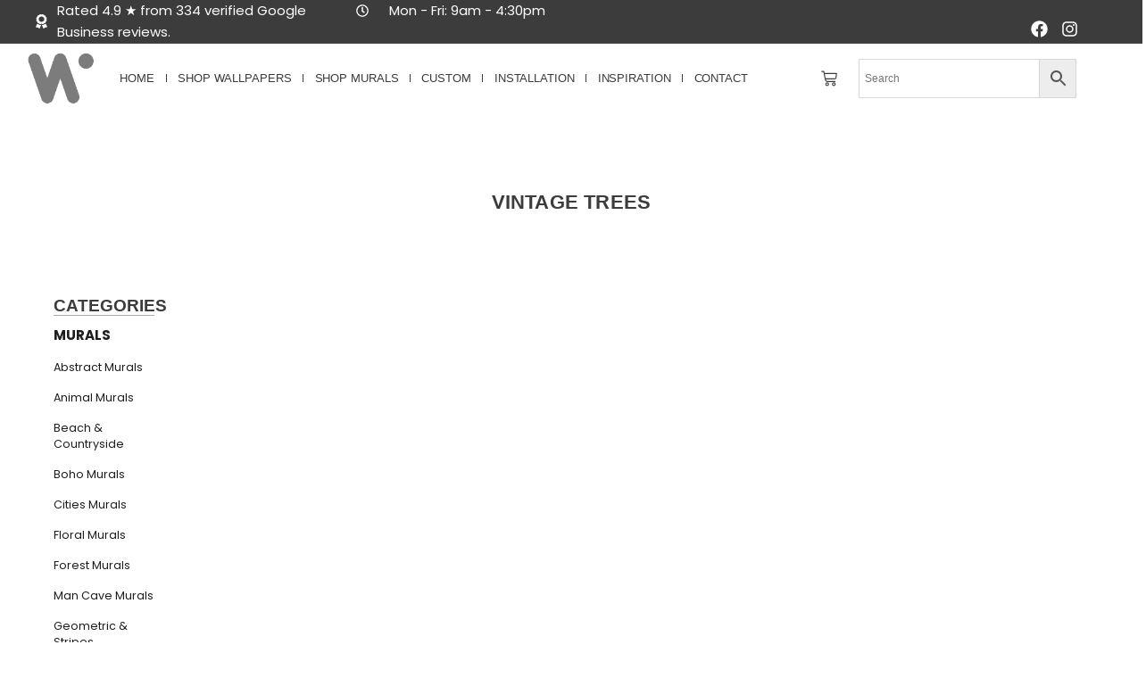

--- FILE ---
content_type: text/html; charset=UTF-8
request_url: https://wallpaperonline.co.za/product-tag/vintage-trees/
body_size: 68685
content:
<!doctype html>
<html lang="en-US" prefix="og: https://ogp.me/ns#">
<head><meta charset="UTF-8"><script>if(navigator.userAgent.match(/MSIE|Internet Explorer/i)||navigator.userAgent.match(/Trident\/7\..*?rv:11/i)){var href=document.location.href;if(!href.match(/[?&]nowprocket/)){if(href.indexOf("?")==-1){if(href.indexOf("#")==-1){document.location.href=href+"?nowprocket=1"}else{document.location.href=href.replace("#","?nowprocket=1#")}}else{if(href.indexOf("#")==-1){document.location.href=href+"&nowprocket=1"}else{document.location.href=href.replace("#","&nowprocket=1#")}}}}</script><script>(()=>{class RocketLazyLoadScripts{constructor(){this.v="2.0.4",this.userEvents=["keydown","keyup","mousedown","mouseup","mousemove","mouseover","mouseout","touchmove","touchstart","touchend","touchcancel","wheel","click","dblclick","input"],this.attributeEvents=["onblur","onclick","oncontextmenu","ondblclick","onfocus","onmousedown","onmouseenter","onmouseleave","onmousemove","onmouseout","onmouseover","onmouseup","onmousewheel","onscroll","onsubmit"]}async t(){this.i(),this.o(),/iP(ad|hone)/.test(navigator.userAgent)&&this.h(),this.u(),this.l(this),this.m(),this.k(this),this.p(this),this._(),await Promise.all([this.R(),this.L()]),this.lastBreath=Date.now(),this.S(this),this.P(),this.D(),this.O(),this.M(),await this.C(this.delayedScripts.normal),await this.C(this.delayedScripts.defer),await this.C(this.delayedScripts.async),await this.T(),await this.F(),await this.j(),await this.A(),window.dispatchEvent(new Event("rocket-allScriptsLoaded")),this.everythingLoaded=!0,this.lastTouchEnd&&await new Promise(t=>setTimeout(t,500-Date.now()+this.lastTouchEnd)),this.I(),this.H(),this.U(),this.W()}i(){this.CSPIssue=sessionStorage.getItem("rocketCSPIssue"),document.addEventListener("securitypolicyviolation",t=>{this.CSPIssue||"script-src-elem"!==t.violatedDirective||"data"!==t.blockedURI||(this.CSPIssue=!0,sessionStorage.setItem("rocketCSPIssue",!0))},{isRocket:!0})}o(){window.addEventListener("pageshow",t=>{this.persisted=t.persisted,this.realWindowLoadedFired=!0},{isRocket:!0}),window.addEventListener("pagehide",()=>{this.onFirstUserAction=null},{isRocket:!0})}h(){let t;function e(e){t=e}window.addEventListener("touchstart",e,{isRocket:!0}),window.addEventListener("touchend",function i(o){o.changedTouches[0]&&t.changedTouches[0]&&Math.abs(o.changedTouches[0].pageX-t.changedTouches[0].pageX)<10&&Math.abs(o.changedTouches[0].pageY-t.changedTouches[0].pageY)<10&&o.timeStamp-t.timeStamp<200&&(window.removeEventListener("touchstart",e,{isRocket:!0}),window.removeEventListener("touchend",i,{isRocket:!0}),"INPUT"===o.target.tagName&&"text"===o.target.type||(o.target.dispatchEvent(new TouchEvent("touchend",{target:o.target,bubbles:!0})),o.target.dispatchEvent(new MouseEvent("mouseover",{target:o.target,bubbles:!0})),o.target.dispatchEvent(new PointerEvent("click",{target:o.target,bubbles:!0,cancelable:!0,detail:1,clientX:o.changedTouches[0].clientX,clientY:o.changedTouches[0].clientY})),event.preventDefault()))},{isRocket:!0})}q(t){this.userActionTriggered||("mousemove"!==t.type||this.firstMousemoveIgnored?"keyup"===t.type||"mouseover"===t.type||"mouseout"===t.type||(this.userActionTriggered=!0,this.onFirstUserAction&&this.onFirstUserAction()):this.firstMousemoveIgnored=!0),"click"===t.type&&t.preventDefault(),t.stopPropagation(),t.stopImmediatePropagation(),"touchstart"===this.lastEvent&&"touchend"===t.type&&(this.lastTouchEnd=Date.now()),"click"===t.type&&(this.lastTouchEnd=0),this.lastEvent=t.type,t.composedPath&&t.composedPath()[0].getRootNode()instanceof ShadowRoot&&(t.rocketTarget=t.composedPath()[0]),this.savedUserEvents.push(t)}u(){this.savedUserEvents=[],this.userEventHandler=this.q.bind(this),this.userEvents.forEach(t=>window.addEventListener(t,this.userEventHandler,{passive:!1,isRocket:!0})),document.addEventListener("visibilitychange",this.userEventHandler,{isRocket:!0})}U(){this.userEvents.forEach(t=>window.removeEventListener(t,this.userEventHandler,{passive:!1,isRocket:!0})),document.removeEventListener("visibilitychange",this.userEventHandler,{isRocket:!0}),this.savedUserEvents.forEach(t=>{(t.rocketTarget||t.target).dispatchEvent(new window[t.constructor.name](t.type,t))})}m(){const t="return false",e=Array.from(this.attributeEvents,t=>"data-rocket-"+t),i="["+this.attributeEvents.join("],[")+"]",o="[data-rocket-"+this.attributeEvents.join("],[data-rocket-")+"]",s=(e,i,o)=>{o&&o!==t&&(e.setAttribute("data-rocket-"+i,o),e["rocket"+i]=new Function("event",o),e.setAttribute(i,t))};new MutationObserver(t=>{for(const n of t)"attributes"===n.type&&(n.attributeName.startsWith("data-rocket-")||this.everythingLoaded?n.attributeName.startsWith("data-rocket-")&&this.everythingLoaded&&this.N(n.target,n.attributeName.substring(12)):s(n.target,n.attributeName,n.target.getAttribute(n.attributeName))),"childList"===n.type&&n.addedNodes.forEach(t=>{if(t.nodeType===Node.ELEMENT_NODE)if(this.everythingLoaded)for(const i of[t,...t.querySelectorAll(o)])for(const t of i.getAttributeNames())e.includes(t)&&this.N(i,t.substring(12));else for(const e of[t,...t.querySelectorAll(i)])for(const t of e.getAttributeNames())this.attributeEvents.includes(t)&&s(e,t,e.getAttribute(t))})}).observe(document,{subtree:!0,childList:!0,attributeFilter:[...this.attributeEvents,...e]})}I(){this.attributeEvents.forEach(t=>{document.querySelectorAll("[data-rocket-"+t+"]").forEach(e=>{this.N(e,t)})})}N(t,e){const i=t.getAttribute("data-rocket-"+e);i&&(t.setAttribute(e,i),t.removeAttribute("data-rocket-"+e))}k(t){Object.defineProperty(HTMLElement.prototype,"onclick",{get(){return this.rocketonclick||null},set(e){this.rocketonclick=e,this.setAttribute(t.everythingLoaded?"onclick":"data-rocket-onclick","this.rocketonclick(event)")}})}S(t){function e(e,i){let o=e[i];e[i]=null,Object.defineProperty(e,i,{get:()=>o,set(s){t.everythingLoaded?o=s:e["rocket"+i]=o=s}})}e(document,"onreadystatechange"),e(window,"onload"),e(window,"onpageshow");try{Object.defineProperty(document,"readyState",{get:()=>t.rocketReadyState,set(e){t.rocketReadyState=e},configurable:!0}),document.readyState="loading"}catch(t){console.log("WPRocket DJE readyState conflict, bypassing")}}l(t){this.originalAddEventListener=EventTarget.prototype.addEventListener,this.originalRemoveEventListener=EventTarget.prototype.removeEventListener,this.savedEventListeners=[],EventTarget.prototype.addEventListener=function(e,i,o){o&&o.isRocket||!t.B(e,this)&&!t.userEvents.includes(e)||t.B(e,this)&&!t.userActionTriggered||e.startsWith("rocket-")||t.everythingLoaded?t.originalAddEventListener.call(this,e,i,o):(t.savedEventListeners.push({target:this,remove:!1,type:e,func:i,options:o}),"mouseenter"!==e&&"mouseleave"!==e||t.originalAddEventListener.call(this,e,t.savedUserEvents.push,o))},EventTarget.prototype.removeEventListener=function(e,i,o){o&&o.isRocket||!t.B(e,this)&&!t.userEvents.includes(e)||t.B(e,this)&&!t.userActionTriggered||e.startsWith("rocket-")||t.everythingLoaded?t.originalRemoveEventListener.call(this,e,i,o):t.savedEventListeners.push({target:this,remove:!0,type:e,func:i,options:o})}}J(t,e){this.savedEventListeners=this.savedEventListeners.filter(i=>{let o=i.type,s=i.target||window;return e!==o||t!==s||(this.B(o,s)&&(i.type="rocket-"+o),this.$(i),!1)})}H(){EventTarget.prototype.addEventListener=this.originalAddEventListener,EventTarget.prototype.removeEventListener=this.originalRemoveEventListener,this.savedEventListeners.forEach(t=>this.$(t))}$(t){t.remove?this.originalRemoveEventListener.call(t.target,t.type,t.func,t.options):this.originalAddEventListener.call(t.target,t.type,t.func,t.options)}p(t){let e;function i(e){return t.everythingLoaded?e:e.split(" ").map(t=>"load"===t||t.startsWith("load.")?"rocket-jquery-load":t).join(" ")}function o(o){function s(e){const s=o.fn[e];o.fn[e]=o.fn.init.prototype[e]=function(){return this[0]===window&&t.userActionTriggered&&("string"==typeof arguments[0]||arguments[0]instanceof String?arguments[0]=i(arguments[0]):"object"==typeof arguments[0]&&Object.keys(arguments[0]).forEach(t=>{const e=arguments[0][t];delete arguments[0][t],arguments[0][i(t)]=e})),s.apply(this,arguments),this}}if(o&&o.fn&&!t.allJQueries.includes(o)){const e={DOMContentLoaded:[],"rocket-DOMContentLoaded":[]};for(const t in e)document.addEventListener(t,()=>{e[t].forEach(t=>t())},{isRocket:!0});o.fn.ready=o.fn.init.prototype.ready=function(i){function s(){parseInt(o.fn.jquery)>2?setTimeout(()=>i.bind(document)(o)):i.bind(document)(o)}return"function"==typeof i&&(t.realDomReadyFired?!t.userActionTriggered||t.fauxDomReadyFired?s():e["rocket-DOMContentLoaded"].push(s):e.DOMContentLoaded.push(s)),o([])},s("on"),s("one"),s("off"),t.allJQueries.push(o)}e=o}t.allJQueries=[],o(window.jQuery),Object.defineProperty(window,"jQuery",{get:()=>e,set(t){o(t)}})}P(){const t=new Map;document.write=document.writeln=function(e){const i=document.currentScript,o=document.createRange(),s=i.parentElement;let n=t.get(i);void 0===n&&(n=i.nextSibling,t.set(i,n));const c=document.createDocumentFragment();o.setStart(c,0),c.appendChild(o.createContextualFragment(e)),s.insertBefore(c,n)}}async R(){return new Promise(t=>{this.userActionTriggered?t():this.onFirstUserAction=t})}async L(){return new Promise(t=>{document.addEventListener("DOMContentLoaded",()=>{this.realDomReadyFired=!0,t()},{isRocket:!0})})}async j(){return this.realWindowLoadedFired?Promise.resolve():new Promise(t=>{window.addEventListener("load",t,{isRocket:!0})})}M(){this.pendingScripts=[];this.scriptsMutationObserver=new MutationObserver(t=>{for(const e of t)e.addedNodes.forEach(t=>{"SCRIPT"!==t.tagName||t.noModule||t.isWPRocket||this.pendingScripts.push({script:t,promise:new Promise(e=>{const i=()=>{const i=this.pendingScripts.findIndex(e=>e.script===t);i>=0&&this.pendingScripts.splice(i,1),e()};t.addEventListener("load",i,{isRocket:!0}),t.addEventListener("error",i,{isRocket:!0}),setTimeout(i,1e3)})})})}),this.scriptsMutationObserver.observe(document,{childList:!0,subtree:!0})}async F(){await this.X(),this.pendingScripts.length?(await this.pendingScripts[0].promise,await this.F()):this.scriptsMutationObserver.disconnect()}D(){this.delayedScripts={normal:[],async:[],defer:[]},document.querySelectorAll("script[type$=rocketlazyloadscript]").forEach(t=>{t.hasAttribute("data-rocket-src")?t.hasAttribute("async")&&!1!==t.async?this.delayedScripts.async.push(t):t.hasAttribute("defer")&&!1!==t.defer||"module"===t.getAttribute("data-rocket-type")?this.delayedScripts.defer.push(t):this.delayedScripts.normal.push(t):this.delayedScripts.normal.push(t)})}async _(){await this.L();let t=[];document.querySelectorAll("script[type$=rocketlazyloadscript][data-rocket-src]").forEach(e=>{let i=e.getAttribute("data-rocket-src");if(i&&!i.startsWith("data:")){i.startsWith("//")&&(i=location.protocol+i);try{const o=new URL(i).origin;o!==location.origin&&t.push({src:o,crossOrigin:e.crossOrigin||"module"===e.getAttribute("data-rocket-type")})}catch(t){}}}),t=[...new Map(t.map(t=>[JSON.stringify(t),t])).values()],this.Y(t,"preconnect")}async G(t){if(await this.K(),!0!==t.noModule||!("noModule"in HTMLScriptElement.prototype))return new Promise(e=>{let i;function o(){(i||t).setAttribute("data-rocket-status","executed"),e()}try{if(navigator.userAgent.includes("Firefox/")||""===navigator.vendor||this.CSPIssue)i=document.createElement("script"),[...t.attributes].forEach(t=>{let e=t.nodeName;"type"!==e&&("data-rocket-type"===e&&(e="type"),"data-rocket-src"===e&&(e="src"),i.setAttribute(e,t.nodeValue))}),t.text&&(i.text=t.text),t.nonce&&(i.nonce=t.nonce),i.hasAttribute("src")?(i.addEventListener("load",o,{isRocket:!0}),i.addEventListener("error",()=>{i.setAttribute("data-rocket-status","failed-network"),e()},{isRocket:!0}),setTimeout(()=>{i.isConnected||e()},1)):(i.text=t.text,o()),i.isWPRocket=!0,t.parentNode.replaceChild(i,t);else{const i=t.getAttribute("data-rocket-type"),s=t.getAttribute("data-rocket-src");i?(t.type=i,t.removeAttribute("data-rocket-type")):t.removeAttribute("type"),t.addEventListener("load",o,{isRocket:!0}),t.addEventListener("error",i=>{this.CSPIssue&&i.target.src.startsWith("data:")?(console.log("WPRocket: CSP fallback activated"),t.removeAttribute("src"),this.G(t).then(e)):(t.setAttribute("data-rocket-status","failed-network"),e())},{isRocket:!0}),s?(t.fetchPriority="high",t.removeAttribute("data-rocket-src"),t.src=s):t.src="data:text/javascript;base64,"+window.btoa(unescape(encodeURIComponent(t.text)))}}catch(i){t.setAttribute("data-rocket-status","failed-transform"),e()}});t.setAttribute("data-rocket-status","skipped")}async C(t){const e=t.shift();return e?(e.isConnected&&await this.G(e),this.C(t)):Promise.resolve()}O(){this.Y([...this.delayedScripts.normal,...this.delayedScripts.defer,...this.delayedScripts.async],"preload")}Y(t,e){this.trash=this.trash||[];let i=!0;var o=document.createDocumentFragment();t.forEach(t=>{const s=t.getAttribute&&t.getAttribute("data-rocket-src")||t.src;if(s&&!s.startsWith("data:")){const n=document.createElement("link");n.href=s,n.rel=e,"preconnect"!==e&&(n.as="script",n.fetchPriority=i?"high":"low"),t.getAttribute&&"module"===t.getAttribute("data-rocket-type")&&(n.crossOrigin=!0),t.crossOrigin&&(n.crossOrigin=t.crossOrigin),t.integrity&&(n.integrity=t.integrity),t.nonce&&(n.nonce=t.nonce),o.appendChild(n),this.trash.push(n),i=!1}}),document.head.appendChild(o)}W(){this.trash.forEach(t=>t.remove())}async T(){try{document.readyState="interactive"}catch(t){}this.fauxDomReadyFired=!0;try{await this.K(),this.J(document,"readystatechange"),document.dispatchEvent(new Event("rocket-readystatechange")),await this.K(),document.rocketonreadystatechange&&document.rocketonreadystatechange(),await this.K(),this.J(document,"DOMContentLoaded"),document.dispatchEvent(new Event("rocket-DOMContentLoaded")),await this.K(),this.J(window,"DOMContentLoaded"),window.dispatchEvent(new Event("rocket-DOMContentLoaded"))}catch(t){console.error(t)}}async A(){try{document.readyState="complete"}catch(t){}try{await this.K(),this.J(document,"readystatechange"),document.dispatchEvent(new Event("rocket-readystatechange")),await this.K(),document.rocketonreadystatechange&&document.rocketonreadystatechange(),await this.K(),this.J(window,"load"),window.dispatchEvent(new Event("rocket-load")),await this.K(),window.rocketonload&&window.rocketonload(),await this.K(),this.allJQueries.forEach(t=>t(window).trigger("rocket-jquery-load")),await this.K(),this.J(window,"pageshow");const t=new Event("rocket-pageshow");t.persisted=this.persisted,window.dispatchEvent(t),await this.K(),window.rocketonpageshow&&window.rocketonpageshow({persisted:this.persisted})}catch(t){console.error(t)}}async K(){Date.now()-this.lastBreath>45&&(await this.X(),this.lastBreath=Date.now())}async X(){return document.hidden?new Promise(t=>setTimeout(t)):new Promise(t=>requestAnimationFrame(t))}B(t,e){return e===document&&"readystatechange"===t||(e===document&&"DOMContentLoaded"===t||(e===window&&"DOMContentLoaded"===t||(e===window&&"load"===t||e===window&&"pageshow"===t)))}static run(){(new RocketLazyLoadScripts).t()}}RocketLazyLoadScripts.run()})();</script>
	
	<meta name="viewport" content="width=device-width, initial-scale=1">
	<link rel="profile" href="https://gmpg.org/xfn/11">
	
<!-- Search Engine Optimization by Rank Math PRO - https://rankmath.com/ -->
<title>vintage trees Archives | Wallpaper Online</title>
<style id="rocket-critical-css">ul{box-sizing:border-box}:root{--wp-block-synced-color:#7a00df;--wp-block-synced-color--rgb:122,0,223;--wp-bound-block-color:var(--wp-block-synced-color);--wp-editor-canvas-background:#ddd;--wp-admin-theme-color:#007cba;--wp-admin-theme-color--rgb:0,124,186;--wp-admin-theme-color-darker-10:#006ba1;--wp-admin-theme-color-darker-10--rgb:0,107,160.5;--wp-admin-theme-color-darker-20:#005a87;--wp-admin-theme-color-darker-20--rgb:0,90,135;--wp-admin-border-width-focus:2px}:root{--wp--preset--font-size--normal:16px;--wp--preset--font-size--huge:42px}.screen-reader-text{border:0;clip-path:inset(50%);height:1px;margin:-1px;overflow:hidden;padding:0;position:absolute;width:1px;word-wrap:normal!important}:root{--progress-bar-percent-steps-line-border-fill:#3498db;--progress-bar-percent-steps-line-border-empty:#e0e0e0}.woof_container{padding-bottom:5px;margin-bottom:9px}.woof_container label{display:inline-block!important}ul.woof_list{margin:0!important;list-style:none!important}.woof_list li{list-style:none!important}.woof_block_html_items ul{margin-left:0!important}.woof_list label{vertical-align:middle;padding-top:4px;padding-bottom:4px;display:inline-block!important}.woof_submit_search_form_container{overflow:hidden;clear:both;margin:9px 0 15px 0;display:flex;justify-content:space-between}.woof_submit_search_form_container:empty{display:none}.woof_container_overlay_item{display:none;color:red;padding:4px}ul.woof_list li{margin:0 3px 4px 3px}.woof_radio_label{margin-left:5px}.woof_hidden_term{display:none!important}.woof_open_hidden_li{clear:both;display:block!important;text-align:center}.woof_open_hidden_li a{outline:none!important}input.woof_radio_term{vertical-align:middle}ul.woof_list{padding-left:0!important;margin-left:0!important}:root{--woof-sd-ie-ch_width:25px;--woof-sd-ie-ch_height:25px;--woof-sd-ie-ch_space:1px;--woof-sd-ie-ch_space_color:#ffffff;--woof-sd-ie-ch_text_top:0;--woof-sd-ie-ch_text_color:#6d6d6d;--woof-sd-ie-ch_hover_text_color:#333333;--woof-sd-ie-ch_selected_text_color:#000000;--woof-sd-ie-ch_font_size:15px;--woof-sd-ie-ch_font_family:inherit;--woof-sd-ie-ch_font_weight:400;--woof-sd-ie-ch_hover_font_weight:400;--woof-sd-ie-ch_selected_font_weight:400;--woof-sd-ie-ch_line_height:18px;--woof-sd-ie-ch_side_padding:0;--woof-sd-ie-ch_color:#ffffff;--woof-sd-ie-ch_hover_color:#79b8ff;--woof-sd-ie-ch_selected_color:#79b8ff;--woof-sd-ie-ch_image:url();--woof-sd-ie-ch_selected_image:url();--woof-sd-ie-ch_hover_image:url();--woof-sd-ie-ch_hover_scale:100;--woof-sd-ie-ch_selected_scale:100;--woof-sd-ie-ch_border_radius:0;--woof-sd-ie-ch_border_width:1px;--woof-sd-ie-ch_hover_border_width:1px;--woof-sd-ie-ch_selected_border_width:1px;--woof-sd-ie-ch_border_color:#79b8ff;--woof-sd-ie-ch_hover_border_color:#79b8ff;--woof-sd-ie-ch_selected_border_color:#79b8ff;--woof-sd-ie-ch_border_style:solid;--woof-sd-ie-ch_hover_border_style:solid;--woof-sd-ie-ch_selected_border_style:solid;--woof-sd-ie-ch_margin_right:9px;--woof-sd-ie-ch_margin_bottom:11px;--woof-sd-ie-ch_childs_left_shift:19px;--woof-sd-ie-ch_counter_show:inline-flex;--woof-sd-ie-ch_counter_width:14px;--woof-sd-ie-ch_counter_height:14px;--woof-sd-ie-ch_counter_side_padding:0;--woof-sd-ie-ch_counter_top:-2px;--woof-sd-ie-ch_counter_right:0;--woof-sd-ie-ch_counter_font_size:9px;--woof-sd-ie-ch_counter_font_family:consolas;--woof-sd-ie-ch_counter_font_weight:500;--woof-sd-ie-ch_counter_color:#477bff;--woof-sd-ie-ch_counter_bg_color:#ffffff;--woof-sd-ie-ch_counter_bg_image:url();--woof-sd-ie-ch_counter_border_width:1px;--woof-sd-ie-ch_counter_border_radius:50%;--woof-sd-ie-ch_counter_border_color:#477bff;--woof-sd-ie-ch_counter_border_style:solid}:root{--woof-sd-ie-rad_width:25px;--woof-sd-ie-rad_height:25px;--woof-sd-ie-rad_space:1px;--woof-sd-ie-rad_space_color:#ffffff;--woof-sd-ie-rad_text_top:0;--woof-sd-ie-rad_text_color:#6d6d6d;--woof-sd-ie-rad_hover_text_color:#333333;--woof-sd-ie-rad_selected_text_color:#000000;--woof-sd-ie-rad_font_size:14px;--woof-sd-ie-rad_font_family:inherit;--woof-sd-ie-rad_font_weight:400;--woof-sd-ie-rad_hover_font_weight:400;--woof-sd-ie-rad_selected_font_weight:400;--woof-sd-ie-rad_line_height:18px;--woof-sd-ie-rad_color:#ffffff;--woof-sd-ie-rad_hover_color:#79b8ff;--woof-sd-ie-rad_selected_color:#79b8ff;--woof-sd-ie-rad_image:url();--woof-sd-ie-rad_selected_image:url();--woof-sd-ie-rad_hover_image:url();--woof-sd-ie-rad_hover_scale:100;--woof-sd-ie-rad_selected_scale:100;--woof-sd-ie-rad_border_radius:50%;--woof-sd-ie-rad_border_width:1px;--woof-sd-ie-rad_hover_border_width:1px;--woof-sd-ie-rad_selected_border_width:1px;--woof-sd-ie-rad_border_color:#79b8ff;--woof-sd-ie-rad_hover_border_color:#79b8ff;--woof-sd-ie-rad_selected_border_color:#79b8ff;--woof-sd-ie-rad_border_style:solid;--woof-sd-ie-rad_hover_border_style:solid;--woof-sd-ie-rad_selected_border_style:solid;--woof-sd-ie-rad_margin_right:9px;--woof-sd-ie-rad_margin_bottom:11px;--woof-sd-ie-rad_childs_left_shift:19px;--woof-sd-ie-rad_counter_show:inline-flex;--woof-sd-ie-rad_counter_width:14px;--woof-sd-ie-rad_counter_height:14px;--woof-sd-ie-rad_counter_side_padding:0;--woof-sd-ie-rad_counter_top:-2px;--woof-sd-ie-rad_counter_right:0;--woof-sd-ie-rad_counter_font_size:9px;--woof-sd-ie-rad_counter_font_family:consolas;--woof-sd-ie-rad_counter_font_weight:500;--woof-sd-ie-rad_counter_color:#477bff;--woof-sd-ie-rad_counter_bg_color:#ffffff;--woof-sd-ie-rad_counter_bg_image:url();--woof-sd-ie-rad_counter_border_width:1px;--woof-sd-ie-rad_counter_border_radius:50%;--woof-sd-ie-rad_counter_border_color:#477bff;--woof-sd-ie-rad_counter_border_style:solid}:root{--woof-sd-ie-sw_vertex_enabled_bg_color:#79b8ff;--woof-sd-ie-sw_vertex_enabled_bg_image:url();--woof-sd-ie-sw_vertex_enabled_border_color:#79b8ff;--woof-sd-ie-sw_vertex_enabled_border_style:solid;--woof-sd-ie-sw_vertex_disabled_bg_color:#ffffff;--woof-sd-ie-sw_vertex_disabled_bg_image:url();--woof-sd-ie-sw_vertex_disabled_border_color:#ffffff;--woof-sd-ie-sw_vertex_disabled_border_style:solid;--woof-sd-ie-sw_vertex_border_width:1px;--woof-sd-ie-sw_substrate_enabled_bg_color:#c8e1ff;--woof-sd-ie-sw_substrate_enabled_bg_image:url();--woof-sd-ie-sw_substrate_enabled_border_color:#c8e1ff;--woof-sd-ie-sw_substrate_enabled_border_style:solid;--woof-sd-ie-sw_substrate_disabled_bg_color:#9a9999;--woof-sd-ie-sw_substrate_disabled_bg_image:url();--woof-sd-ie-sw_substrate_disabled_border_color:#9a9999;--woof-sd-ie-sw_substrate_disabled_border_style:solid;--woof-sd-ie-sw_substrate_border_width:1px;--woof-sd-ie-sw_vertex_size:20px;--woof-sd-ie-sw_vertex_border_radius:50%;--woof-sd-ie-sw_vertex_top:0;--woof-sd-ie-sw_substrate_width:34px;--woof-sd-ie-sw_substrate_height:14px;--woof-sd-ie-sw_substrate_border_radius:8px;--woof-sd-ie-sw_label_font_color:#6d6d6d;--woof-sd-ie-sw_label_font_size:16px;--woof-sd-ie-sw_label_font_weight:400;--woof-sd-ie-sw_label_line_height:23px;--woof-sd-ie-sw_label_font_family:inherit;--woof-sd-ie-sw_label_left:15px;--woof-sd-ie-sw_label_top:-16px;--woof-sd-ie-sw_margin_bottom:5px;--woof-sd-ie-sw_childs_left_shift:15px;--woof-sd-ie-sw_counter_show:inline-flex;--woof-sd-ie-sw_counter_width:14px;--woof-sd-ie-sw_counter_height:14px;--woof-sd-ie-sw_counter_side_padding:0;--woof-sd-ie-sw_counter_top:-2px;--woof-sd-ie-sw_counter_right:-3px;--woof-sd-ie-sw_counter_font_size:9px;--woof-sd-ie-sw_counter_font_family:consolas;--woof-sd-ie-sw_counter_font_weight:500;--woof-sd-ie-sw_counter_color:#477bff;--woof-sd-ie-sw_counter_bg_color:#ffffff;--woof-sd-ie-sw_counter_bg_image:url();--woof-sd-ie-sw_counter_border_width:1px;--woof-sd-ie-sw_counter_border_radius:50%;--woof-sd-ie-sw_counter_border_color:#477bff;--woof-sd-ie-sw_counter_border_style:solid}:root{--woof-sd-ie-clr_width:60px;--woof-sd-ie-clr_height:60px;--woof-sd-ie-clr_show_tooltip:none;--woof-sd-ie-clr_show_tooltip_count:block-inline;--woof-sd-ie-clr_color:#000000;--woof-sd-ie-clr_image:url();--woof-sd-ie-clr_hover_scale:110;--woof-sd-ie-clr_selected_scale:110;--woof-sd-ie-clr_border_radius:50%;--woof-sd-ie-clr_border_width:1px;--woof-sd-ie-clr_hover_border_width:1px;--woof-sd-ie-clr_selected_border_width:1px;--woof-sd-ie-clr_border_color:#79b8ff;--woof-sd-ie-clr_hover_border_color:#79b8ff;--woof-sd-ie-clr_selected_border_color:#79b8ff;--woof-sd-ie-clr_border_style:solid;--woof-sd-ie-clr_hover_border_style:dashed;--woof-sd-ie-clr_selected_border_style:dashed;--woof-sd-ie-clr_margin_right:9px;--woof-sd-ie-clr_margin_bottom:11px;--woof-sd-ie-clr_counter_show:inline-flex;--woof-sd-ie-clr_counter_width:14px;--woof-sd-ie-clr_counter_height:14px;--woof-sd-ie-clr_counter_side_padding:0;--woof-sd-ie-clr_counter_top:4px;--woof-sd-ie-clr_counter_right:0;--woof-sd-ie-clr_counter_font_size:9px;--woof-sd-ie-clr_counter_font_family:consolas;--woof-sd-ie-clr_counter_font_weight:500;--woof-sd-ie-clr_counter_color:#477bff;--woof-sd-ie-clr_counter_bg_color:#ffffff;--woof-sd-ie-clr_counter_bg_image:url();--woof-sd-ie-clr_counter_border_width:1px;--woof-sd-ie-clr_counter_border_radius:50%;--woof-sd-ie-clr_counter_border_color:#477bff;--woof-sd-ie-clr_counter_border_style:solid}:root{--woof-sd-ie-vertex_enabled_bg_color:#79b8ff;--woof-sd-ie-substrate_enabled_bg_color:#c8e1ff;--woof-sd-ie-vertex_disabled_bg_color:#ffffff;--woof-sd-ie-substrate_disabled_bg_color:#9a9999;--woof-sd-ie-vertex_size:20px;--woof-sd-ie-vertex_border_radius:50%;--woof-sd-ie-vertex_top:0;--woof-sd-ie-substrate_width:34px;--woof-sd-ie-substrate_height:14px;--woof-sd-ie-substrate_border_radius:8px;--woof-sd-ie-label_font_color:#333333;--woof-sd-ie-label_font_size:16px;--woof-sd-ie-label_left:15px;--woof-sd-ie-label_top:-18px}:root{--woocommerce:#720eec;--wc-green:#7ad03a;--wc-red:#a00;--wc-orange:#ffba00;--wc-blue:#2ea2cc;--wc-primary:#720eec;--wc-primary-text:#fcfbfe;--wc-secondary:#e9e6ed;--wc-secondary-text:#515151;--wc-highlight:#958e09;--wc-highligh-text:white;--wc-content-bg:#fff;--wc-subtext:#767676;--wc-form-border-color:rgba(32, 7, 7, 0.8);--wc-form-border-radius:4px;--wc-form-border-width:1px}.woocommerce img,.woocommerce-page img{height:auto;max-width:100%}:root{--woocommerce:#720eec;--wc-green:#7ad03a;--wc-red:#a00;--wc-orange:#ffba00;--wc-blue:#2ea2cc;--wc-primary:#720eec;--wc-primary-text:#fcfbfe;--wc-secondary:#e9e6ed;--wc-secondary-text:#515151;--wc-highlight:#958e09;--wc-highligh-text:white;--wc-content-bg:#fff;--wc-subtext:#767676;--wc-form-border-color:rgba(32, 7, 7, 0.8);--wc-form-border-radius:4px;--wc-form-border-width:1px}.screen-reader-text{clip:rect(1px,1px,1px,1px);height:1px;overflow:hidden;position:absolute!important;width:1px;word-wrap:normal!important}.woocommerce div.product{margin-bottom:0;position:relative}.woocommerce div.product form.cart{margin-bottom:2em}.woocommerce div.product form.cart::after,.woocommerce div.product form.cart::before{content:" ";display:table}.woocommerce div.product form.cart::after{clear:both}.woocommerce div.product form.cart .button{vertical-align:middle;float:left}.woocommerce .cart .button{float:none}.aws-container .aws-search-form{position:relative;width:100%;float:none!important;display:-webkit-box!important;display:-moz-box!important;display:-ms-flexbox!important;display:-webkit-flex!important;display:flex!important;align-items:stretch;height:44px}.aws-container .aws-search-form *{-moz-box-sizing:border-box;-webkit-box-sizing:border-box;box-sizing:border-box;-moz-hyphens:manual;-webkit-hyphens:manual;hyphens:manual;border-radius:0!important}.aws-container .aws-search-form .aws-loader,.aws-container .aws-search-form .aws-loader:after{border-radius:50%!important;width:20px;height:20px}.aws-container .aws-search-form .aws-wrapper{flex-grow:1;position:relative;vertical-align:top;padding:0;width:100%;overflow:hidden}.aws-container .aws-search-form .aws-loader{position:absolute;display:none;right:10px;top:50%;z-index:999;margin:-10px 0 0;font-size:10px;text-indent:-9999em;border-top:3px solid #ededed;border-right:3px solid #ededed;border-bottom:3px solid #ededed;border-left:3px solid #555}.aws-container .aws-search-label{position:absolute!important;left:-10000px;top:auto;width:1px;height:1px;overflow:hidden;clip:rect(1px,1px,1px,1px)}.aws-container .aws-search-field{width:100%;max-width:100%;color:#313131;padding:6px;line-height:30px;display:block;font-size:12px;position:relative;z-index:2;-webkit-appearance:none;height:100%;min-height:inherit;margin:0!important;border:1px solid #d8d8d8;outline:0}@media screen and (-webkit-min-device-pixel-ratio:0) and (max-width:1024px){.aws-container .aws-search-field{font-size:16px}}.aws-container .aws-search-field::-ms-clear{display:none;width:0;height:0}.aws-container .aws-search-field::-ms-reveal{display:none;width:0;height:0}.aws-container .aws-search-field::-webkit-search-cancel-button,.aws-container .aws-search-field::-webkit-search-decoration,.aws-container .aws-search-field::-webkit-search-results-button,.aws-container .aws-search-field::-webkit-search-results-decoration{display:none}.aws-container .aws-search-form .aws-search-clear{display:none!important;position:absolute;top:0;right:0;z-index:2;color:#757575;height:100%;width:38px;padding:0 0 0 10px;text-align:left}.aws-container .aws-search-form .aws-search-clear span{position:relative;display:block;font-size:24px;line-height:24px;top:50%;margin-top:-12px}.aws-container .aws-search-form .aws-search-btn{padding:0;line-height:10px;width:42px}.aws-container .aws-search-form .aws-search-btn_icon{display:inline-block;fill:currentColor;height:24px;line-height:24px;position:relative;width:42px;color:#555}.aws-container .aws-search-form .aws-search-btn svg{display:block;height:100%;width:100%}.aws-container .aws-search-form .aws-form-btn{display:-webkit-box;display:-moz-box;display:-ms-flexbox;display:-webkit-flex;display:flex;justify-content:center;flex-direction:column;text-align:center;background:#ededed;border:1px solid #d8d8d8;margin:0 0 0-1px;position:relative;white-space:nowrap}html{line-height:1.15;-webkit-text-size-adjust:100%}*,:after,:before{box-sizing:border-box}body{background-color:#fff;color:#333;font-family:-apple-system,BlinkMacSystemFont,Segoe UI,Roboto,Helvetica Neue,Arial,Noto Sans,sans-serif,Apple Color Emoji,Segoe UI Emoji,Segoe UI Symbol,Noto Color Emoji;font-size:1rem;font-weight:400;line-height:1.5;margin:0;-webkit-font-smoothing:antialiased;-moz-osx-font-smoothing:grayscale}h1,h3,h4,h6{color:inherit;font-family:inherit;font-weight:500;line-height:1.2;margin-block-end:1rem;margin-block-start:.5rem}h1{font-size:2.5rem}h3{font-size:1.75rem}h4{font-size:1.5rem}h6{font-size:1rem}p{margin-block-end:.9rem;margin-block-start:0}a{background-color:transparent;color:#c36;text-decoration:none}a:not([href]):not([tabindex]){color:inherit;text-decoration:none}b{font-weight:bolder}small{font-size:80%}img{border-style:none;height:auto;max-width:100%}label{display:inline-block;line-height:1;vertical-align:middle}input{font-family:inherit;font-size:1rem;line-height:1.5;margin:0}input[type=search]{border:1px solid #666;border-radius:3px;padding:.5rem 1rem;width:100%}input{overflow:visible}[type=radio]{box-sizing:border-box;padding:0}[type=search]{-webkit-appearance:textfield;outline-offset:-2px}[type=search]::-webkit-search-decoration{-webkit-appearance:none}::-webkit-file-upload-button{-webkit-appearance:button;font:inherit}li,ul{background:transparent;border:0;font-size:100%;margin-block-end:0;margin-block-start:0;outline:0;vertical-align:baseline}.screen-reader-text{clip:rect(1px,1px,1px,1px);height:1px;overflow:hidden;position:absolute!important;width:1px;word-wrap:normal!important}:root{--direction-multiplier:1}.elementor-screen-only,.screen-reader-text{height:1px;margin:-1px;overflow:hidden;padding:0;position:absolute;top:-10000em;width:1px;clip:rect(0,0,0,0);border:0}.elementor *,.elementor :after,.elementor :before{box-sizing:border-box}.elementor a{box-shadow:none;text-decoration:none}.elementor img{border:none;border-radius:0;box-shadow:none;height:auto;max-width:100%}.elementor .elementor-background-overlay{inset:0;position:absolute}.e-con>.elementor-element.elementor-absolute{position:absolute}.elementor-element.elementor-absolute{z-index:1}.elementor-element{--flex-direction:initial;--flex-wrap:initial;--justify-content:initial;--align-items:initial;--align-content:initial;--gap:initial;--flex-basis:initial;--flex-grow:initial;--flex-shrink:initial;--order:initial;--align-self:initial;align-self:var(--align-self);flex-basis:var(--flex-basis);flex-grow:var(--flex-grow);flex-shrink:var(--flex-shrink);order:var(--order)}@media (max-width:767px){.elementor-mobile-align-center{text-align:center}}:root{--page-title-display:block}.elementor-page-title{display:var(--page-title-display)}.elementor-section{position:relative}.elementor-section .elementor-container{display:flex;margin-inline:auto;position:relative}@media (max-width:1024px){.elementor-section .elementor-container{flex-wrap:wrap}}.elementor-section.elementor-section-boxed>.elementor-container{max-width:1140px}.elementor-widget-wrap{align-content:flex-start;flex-wrap:wrap;position:relative;width:100%}.elementor:not(.elementor-bc-flex-widget) .elementor-widget-wrap{display:flex}.elementor-widget-wrap>.elementor-element{width:100%}.elementor-widget{position:relative}.elementor-widget:not(:last-child){margin-block-end:var(--kit-widget-spacing,20px)}.elementor-widget:not(:last-child).elementor-widget__width-auto,.elementor-widget:not(:last-child).elementor-widget__width-initial{margin-block-end:0}.elementor-column{display:flex;min-height:1px;position:relative}.elementor-column-gap-default>.elementor-column>.elementor-element-populated{padding:10px}@media (min-width:768px){.elementor-column.elementor-col-25{width:25%}.elementor-column.elementor-col-50{width:50%}.elementor-column.elementor-col-100{width:100%}}@media (max-width:767px){.elementor-column{width:100%}}.elementor-grid{display:grid;grid-column-gap:var(--grid-column-gap);grid-row-gap:var(--grid-row-gap)}.elementor-grid .elementor-grid-item{min-width:0}.elementor-grid-0 .elementor-grid{display:inline-block;margin-block-end:calc(-1 * var(--grid-row-gap));width:100%;word-spacing:var(--grid-column-gap)}.elementor-grid-0 .elementor-grid .elementor-grid-item{display:inline-block;margin-block-end:var(--grid-row-gap);word-break:break-word}.elementor-grid-4 .elementor-grid{grid-template-columns:repeat(4,1fr)}@media (max-width:1024px){.elementor-grid-tablet-2 .elementor-grid{grid-template-columns:repeat(2,1fr)}}@media (max-width:767px){.elementor-grid-mobile-1 .elementor-grid{grid-template-columns:repeat(1,1fr)}}@media (prefers-reduced-motion:no-preference){html{scroll-behavior:smooth}}.e-con{--border-radius:0;--border-top-width:0px;--border-right-width:0px;--border-bottom-width:0px;--border-left-width:0px;--border-style:initial;--border-color:initial;--container-widget-width:100%;--container-widget-height:initial;--container-widget-flex-grow:0;--container-widget-align-self:initial;--content-width:min(100%,var(--container-max-width,1140px));--width:100%;--min-height:initial;--height:auto;--text-align:initial;--margin-top:0px;--margin-right:0px;--margin-bottom:0px;--margin-left:0px;--padding-top:var(--container-default-padding-top,10px);--padding-right:var(--container-default-padding-right,10px);--padding-bottom:var(--container-default-padding-bottom,10px);--padding-left:var(--container-default-padding-left,10px);--position:relative;--z-index:revert;--overflow:visible;--gap:var(--widgets-spacing,20px);--row-gap:var(--widgets-spacing-row,20px);--column-gap:var(--widgets-spacing-column,20px);--overlay-mix-blend-mode:initial;--overlay-opacity:1;--e-con-grid-template-columns:repeat(3,1fr);--e-con-grid-template-rows:repeat(2,1fr);border-radius:var(--border-radius);height:var(--height);min-height:var(--min-height);min-width:0;overflow:var(--overflow);position:var(--position);width:var(--width);z-index:var(--z-index);--flex-wrap-mobile:wrap}.e-con{--margin-block-start:var(--margin-top);--margin-block-end:var(--margin-bottom);--margin-inline-start:var(--margin-left);--margin-inline-end:var(--margin-right);--padding-inline-start:var(--padding-left);--padding-inline-end:var(--padding-right);--padding-block-start:var(--padding-top);--padding-block-end:var(--padding-bottom);--border-block-start-width:var(--border-top-width);--border-block-end-width:var(--border-bottom-width);--border-inline-start-width:var(--border-left-width);--border-inline-end-width:var(--border-right-width)}.e-con{margin-block-end:var(--margin-block-end);margin-block-start:var(--margin-block-start);margin-inline-end:var(--margin-inline-end);margin-inline-start:var(--margin-inline-start);padding-inline-end:var(--padding-inline-end);padding-inline-start:var(--padding-inline-start)}.e-con.e-flex{--flex-direction:column;--flex-basis:auto;--flex-grow:0;--flex-shrink:1;flex:var(--flex-grow) var(--flex-shrink) var(--flex-basis)}.e-con-full,.e-con>.e-con-inner{padding-block-end:var(--padding-block-end);padding-block-start:var(--padding-block-start);text-align:var(--text-align)}.e-con-full.e-flex,.e-con.e-flex>.e-con-inner{flex-direction:var(--flex-direction)}.e-con,.e-con>.e-con-inner{display:var(--display)}.e-con-boxed.e-flex{align-content:normal;align-items:normal;flex-direction:column;flex-wrap:nowrap;justify-content:normal}.e-con-boxed{gap:initial;text-align:initial}.e-con.e-flex>.e-con-inner{align-content:var(--align-content);align-items:var(--align-items);align-self:auto;flex-basis:auto;flex-grow:1;flex-shrink:1;flex-wrap:var(--flex-wrap);justify-content:var(--justify-content)}.e-con>.e-con-inner{gap:var(--row-gap) var(--column-gap);height:100%;margin:0 auto;max-width:var(--content-width);padding-inline-end:0;padding-inline-start:0;width:100%}.e-con .elementor-widget.elementor-widget{margin-block-end:0}.e-con:before{border-block-end-width:var(--border-block-end-width);border-block-start-width:var(--border-block-start-width);border-color:var(--border-color);border-inline-end-width:var(--border-inline-end-width);border-inline-start-width:var(--border-inline-start-width);border-radius:var(--border-radius);border-style:var(--border-style);content:var(--background-overlay);display:block;height:max(100% + var(--border-top-width) + var(--border-bottom-width),100%);left:calc(0px - var(--border-left-width));mix-blend-mode:var(--overlay-mix-blend-mode);opacity:var(--overlay-opacity);position:absolute;top:calc(0px - var(--border-top-width));width:max(100% + var(--border-left-width) + var(--border-right-width),100%)}.e-con .elementor-widget{min-width:0}.e-con>.e-con-inner>.elementor-widget>.elementor-widget-container,.e-con>.elementor-widget>.elementor-widget-container{height:100%}.e-con.e-con>.e-con-inner>.elementor-widget,.elementor.elementor .e-con>.elementor-widget{max-width:100%}.e-con .elementor-widget:not(:last-child){--kit-widget-spacing:0px}@media (max-width:767px){.e-con.e-flex{--width:100%;--flex-wrap:var(--flex-wrap-mobile)}}.elementor-heading-title{line-height:1;margin:0;padding:0}.elementor-button{background-color:#69727d;border-radius:3px;color:#fff;display:inline-block;fill:#fff;font-size:15px;line-height:1;padding:12px 24px;text-align:center}.elementor-button:visited{color:#fff}.elementor-button-icon{align-items:center;display:flex}.elementor-button-icon svg{height:auto;width:1em}.elementor-button-icon .e-font-icon-svg{height:1em}.elementor-button-text{display:inline-block}.elementor-button span{text-decoration:inherit}.elementor-icon{color:#69727d;display:inline-block;font-size:50px;line-height:1;text-align:center}.elementor-icon svg{display:block;height:1em;position:relative;width:1em}.elementor-icon svg:before{left:50%;position:absolute;transform:translateX(-50%)}.elementor-shape-circle .elementor-icon{border-radius:50%}@media (max-width:767px){.elementor .elementor-hidden-mobile{display:none}}@media (min-width:768px) and (max-width:1024px){.elementor .elementor-hidden-tablet{display:none}}@media (min-width:1025px) and (max-width:99999px){.elementor .elementor-hidden-desktop{display:none}}.elementor-kit-5{--e-global-color-primary:#FFFFFF;--e-global-color-secondary:#8D8D8D;--e-global-color-text:#3C3C3C;--e-global-color-accent:#F09697;--e-global-color-6a2eb3f:#FFFFFF;--e-global-color-689bd17:#262626;--e-global-color-5c56aab:#000000;--e-global-color-9deb235:#0A0A0A;--e-global-color-769ec36:#222222;--e-global-color-335f43b:#FFBB9C;--e-global-color-0cd0fa9:#8CCAD1;--e-global-color-726d4e9:#333333;--e-global-color-7121e7d:#F26D6F24;--e-global-typography-primary-font-family:"Verdana";--e-global-typography-primary-font-size:37px;--e-global-typography-primary-font-weight:500;--e-global-typography-primary-line-height:2rlh;--e-global-typography-primary-letter-spacing:0em;--e-global-typography-primary-word-spacing:0px;--e-global-typography-secondary-font-family:"Pontano Sans";--e-global-typography-secondary-font-size:25px;--e-global-typography-secondary-font-weight:100;--e-global-typography-secondary-line-height:26px;--e-global-typography-secondary-letter-spacing:1px;--e-global-typography-text-font-family:"Poppins";--e-global-typography-text-font-size:15px;--e-global-typography-text-font-weight:400;--e-global-typography-text-line-height:24px;--e-global-typography-accent-font-family:"Verdana";--e-global-typography-accent-font-size:1.2vw;--e-global-typography-accent-font-weight:800;--e-global-typography-accent-line-height:1rlh;--e-global-typography-657a220-font-family:"Verdana";--e-global-typography-657a220-font-size:4px;--e-global-typography-657a220-font-weight:500;--e-global-typography-657a220-line-height:1rlh;--e-global-typography-f3efb88-font-family:"Verdana";--e-global-typography-f3efb88-font-size:1.7vw;--e-global-typography-f3efb88-font-weight:700;--e-global-typography-f3efb88-text-transform:uppercase;--e-global-typography-f3efb88-line-height:2rlh;--e-global-typography-f3efb88-letter-spacing:0.2px;--e-global-typography-621072c-line-height:1rlh;--e-global-typography-a7a2ae2-line-height:1rlh;--e-global-typography-dce592c-line-height:1rlh;--e-global-typography-a3bf87b-font-family:"Verdana";--e-global-typography-a3bf87b-font-size:18px;--e-global-typography-a3bf87b-font-weight:500;--e-global-typography-a3bf87b-line-height:20px;--e-global-typography-9b1b95f-font-family:"Helvetica";--e-global-typography-9b1b95f-font-size:18px;--e-global-typography-9b1b95f-font-weight:300;--e-global-typography-9b1b95f-line-height:20px;font-family:"Helvetica",Sans-serif;font-size:14px}.elementor-kit-5 p{margin-block-end:0px}.elementor-kit-5 h1{font-family:"Helvetica",Sans-serif}.elementor-kit-5 h3{font-family:"Helvetica",Sans-serif;font-size:12px}.elementor-kit-5 h4{font-family:"Helvetica",Sans-serif;font-size:16px}.elementor-kit-5 h6{font-family:"Helvetica",Sans-serif;font-size:16px}.elementor-section.elementor-section-boxed>.elementor-container{max-width:1140px}.e-con{--container-max-width:1140px}.elementor-widget:not(:last-child){margin-block-end:20px}.elementor-element{--widgets-spacing:20px 20px;--widgets-spacing-row:20px;--widgets-spacing-column:20px}@media (max-width:1024px){.elementor-section.elementor-section-boxed>.elementor-container{max-width:1024px}.e-con{--container-max-width:1024px}}@media (max-width:767px){.elementor-kit-5{--e-global-typography-primary-font-size:5.5vw;--e-global-typography-accent-font-size:4.6vw;--e-global-typography-657a220-font-size:3.1vw;--e-global-typography-f3efb88-font-size:5.9vw;--e-global-typography-f3efb88-line-height:1.2em;--e-global-typography-9b1b95f-font-size:16px;--e-global-typography-9b1b95f-line-height:1.2em}.elementor-section.elementor-section-boxed>.elementor-container{max-width:767px}.e-con{--container-max-width:767px}}.elementor-widget .elementor-icon-list-items{list-style-type:none;margin:0;padding:0}.elementor-widget .elementor-icon-list-item{margin:0;padding:0;position:relative}.elementor-widget .elementor-icon-list-item:after{inset-block-end:0;position:absolute;width:100%}.elementor-widget .elementor-icon-list-item{align-items:var(--icon-vertical-align,center);display:flex;font-size:inherit}.elementor-widget .elementor-icon-list-icon+.elementor-icon-list-text{align-self:center;padding-inline-start:5px}.elementor-widget .elementor-icon-list-icon{display:flex;inset-block-start:var(--icon-vertical-offset,initial);position:relative}.elementor-widget .elementor-icon-list-icon svg{height:var(--e-icon-list-icon-size,1em);width:var(--e-icon-list-icon-size,1em)}.elementor-widget.elementor-widget-icon-list .elementor-icon-list-icon{text-align:var(--e-icon-list-icon-align)}.elementor-widget.elementor-widget-icon-list .elementor-icon-list-icon svg{margin:var(--e-icon-list-icon-margin,0 calc(var(--e-icon-list-icon-size, 1em) * .25) 0 0)}.elementor-widget.elementor-align-start .elementor-icon-list-item{justify-content:start;text-align:start}.elementor-widget.elementor-align-end .elementor-icon-list-item{justify-content:end;text-align:end}.elementor-widget.elementor-align-end .elementor-icon-list-items{justify-content:end}.elementor-widget:not(.elementor-align-end) .elementor-icon-list-item:after{inset-inline-start:0}.elementor-widget:not(.elementor-align-start) .elementor-icon-list-item:after{inset-inline-end:0}@media (min-width:-1){.elementor-widget:not(.elementor-widescreen-align-end) .elementor-icon-list-item:after{inset-inline-start:0}.elementor-widget:not(.elementor-widescreen-align-start) .elementor-icon-list-item:after{inset-inline-end:0}}@media (max-width:-1){.elementor-widget:not(.elementor-laptop-align-end) .elementor-icon-list-item:after{inset-inline-start:0}.elementor-widget:not(.elementor-laptop-align-start) .elementor-icon-list-item:after{inset-inline-end:0}.elementor-widget:not(.elementor-tablet_extra-align-end) .elementor-icon-list-item:after{inset-inline-start:0}.elementor-widget:not(.elementor-tablet_extra-align-start) .elementor-icon-list-item:after{inset-inline-end:0}}@media (max-width:1024px){.elementor-widget:not(.elementor-tablet-align-end) .elementor-icon-list-item:after{inset-inline-start:0}.elementor-widget:not(.elementor-tablet-align-start) .elementor-icon-list-item:after{inset-inline-end:0}}@media (max-width:-1){.elementor-widget:not(.elementor-mobile_extra-align-end) .elementor-icon-list-item:after{inset-inline-start:0}.elementor-widget:not(.elementor-mobile_extra-align-start) .elementor-icon-list-item:after{inset-inline-end:0}}@media (max-width:767px){.elementor-widget.elementor-mobile-align-center .elementor-icon-list-item{justify-content:center}.elementor-widget.elementor-mobile-align-center .elementor-icon-list-item:after{margin:auto}.elementor-widget:not(.elementor-mobile-align-end) .elementor-icon-list-item:after{inset-inline-start:0}.elementor-widget:not(.elementor-mobile-align-start) .elementor-icon-list-item:after{inset-inline-end:0}}.elementor .elementor-element ul.elementor-icon-list-items{padding:0}.elementor-widget-social-icons.elementor-grid-0 .elementor-widget-container{font-size:0;line-height:1}.elementor-widget-social-icons .elementor-grid{grid-column-gap:var(--grid-column-gap,5px);grid-row-gap:var(--grid-row-gap,5px);grid-template-columns:var(--grid-template-columns);justify-content:var(--justify-content,center);justify-items:var(--justify-content,center)}.elementor-icon.elementor-social-icon{font-size:var(--icon-size,25px);height:calc(var(--icon-size, 25px) + 2 * var(--icon-padding, .5em));line-height:var(--icon-size,25px);width:calc(var(--icon-size, 25px) + 2 * var(--icon-padding, .5em))}.elementor-social-icon{--e-social-icon-icon-color:#fff;align-items:center;background-color:#69727d;display:inline-flex;justify-content:center;text-align:center}.elementor-social-icon svg{fill:var(--e-social-icon-icon-color)}.elementor-social-icon:last-child{margin:0}.elementor-social-icon-facebook{background-color:#3b5998}.elementor-social-icon-instagram{background-color:#262626}.elementor-menu-cart__wrapper{text-align:var(--main-alignment,start)}.elementor-menu-cart__toggle_wrapper{display:inline-block;position:relative}.elementor-menu-cart__toggle{display:inline-block}.elementor-menu-cart__toggle .elementor-button{align-items:center;background-color:var(--toggle-button-background-color,transparent);border-color:var(--toggle-button-border-color,#69727d);border-radius:var(--toggle-button-border-radius,0);border-style:var(--toggle-button-border-type,solid);border-width:var(--toggle-button-border-width,1px);color:var(--toggle-button-text-color,#69727d);display:inline-flex;flex-direction:row;gap:.3em;padding:var(--toggle-icon-padding,12px 24px)}.elementor-menu-cart__toggle .elementor-button svg{fill:var(--toggle-button-icon-color,#69727d)}.elementor-menu-cart__toggle .elementor-button-icon{position:relative}.elementor-menu-cart__toggle .elementor-button-icon{color:var(--toggle-button-icon-color,#69727d);font-size:var(--toggle-icon-size,inherit)}.elementor-menu-cart__toggle .elementor-button-icon,.elementor-menu-cart__toggle .elementor-button-text{flex-grow:unset;order:unset}.elementor-menu-cart--items-indicator-bubble .elementor-menu-cart__toggle .elementor-button-icon .elementor-button-icon-qty[data-counter]{background-color:var(--items-indicator-background-color,#d9534f);border-radius:100%;color:var(--items-indicator-text-color,#fff);display:block;font-size:10px;height:1.6em;inset-inline-end:-.7em;line-height:1.5em;min-width:1.6em;position:absolute;text-align:center;top:-.7em}.elementor-menu-cart__container{background-color:rgba(0,0,0,.25);height:100%;left:0;overflow:hidden;position:fixed;text-align:start;top:0;transform:scale(1);width:100vw;z-index:9998}.elementor-menu-cart__main{align-items:stretch;background-color:var(--cart-background-color,#fff);border-color:var(--cart-border-color,initial);border-radius:var(--cart-border-radius,0);border-style:var(--cart-border-style,none);bottom:0;box-shadow:0 0 20px rgba(0,0,0,.2);display:flex;flex-direction:column;font-size:14px;left:var(--side-cart-alignment-left,auto);margin-top:var(--mini-cart-spacing,0);max-width:100%;min-height:200px;padding:var(--cart-padding,20px 30px);position:fixed;right:var(--side-cart-alignment-right,0);top:0;transform:translateX(0);width:350px}.elementor-menu-cart__main .widget_shopping_cart_content{display:flex;flex-direction:column;height:100%}body.elementor-default .elementor-widget-woocommerce-menu-cart:not(.elementor-menu-cart--shown) .elementor-menu-cart__container{background-color:transparent;transform:scale(0)}body.elementor-default .elementor-widget-woocommerce-menu-cart:not(.elementor-menu-cart--shown) .elementor-menu-cart__main{opacity:0;overflow:hidden;transform:var(--side-cart-alignment-transform,translateX(calc(100% * var(--direction-multiplier, 1))))}.elementor-menu-cart__close-button{align-self:flex-end;display:inline-block;font-family:eicons;font-size:20px;height:var(--cart-close-icon-size,25px);line-height:1;margin:0 0 20px;position:relative;width:var(--cart-close-icon-size,25px)}.elementor-menu-cart__close-button:after,.elementor-menu-cart__close-button:before{background:var(--cart-close-button-color,#69727d);border-radius:1px;content:"";height:3px;left:0;margin-top:-1px;position:absolute;top:50%;width:100%}.elementor-menu-cart__close-button:before{transform:rotate(45deg)}.elementor-menu-cart__close-button:after{transform:rotate(-45deg)}.elementor-widget-woocommerce-menu-cart.elementor-menu-cart--empty-indicator-hide .elementor-menu-cart__toggle .elementor-button-icon .elementor-button-icon-qty[data-counter="0"],.elementor-widget-woocommerce-menu-cart:not(.elementor-menu-cart--show-subtotal-yes) .elementor-menu-cart__toggle .elementor-button-text{display:none}.elementor-widget-woocommerce-menu-cart.elementor-menu-cart--cart-type-mini-cart .elementor-menu-cart__container{background:none;bottom:auto;height:auto;min-width:330px;overflow:visible;position:absolute;top:100%;inset-inline:0 auto;transform:scale(1);width:auto}.elementor-widget-woocommerce-menu-cart.elementor-menu-cart--cart-type-mini-cart .elementor-menu-cart__main{height:auto;inset:auto;overflow:visible;position:relative;transform:translateY(0);width:auto}@media (max-width:767px){.elementor-widget-woocommerce-menu-cart.elementor-menu-cart--cart-type-mini-cart .elementor-menu-cart__container{min-width:300px}}body.elementor-default .elementor-widget-woocommerce-menu-cart.elementor-menu-cart--cart-type-mini-cart:not(.elementor-menu-cart--shown) .elementor-menu-cart__container{transform:scale(0)}body.elementor-default .elementor-widget-woocommerce-menu-cart.elementor-menu-cart--cart-type-mini-cart:not(.elementor-menu-cart--shown) .elementor-menu-cart__main{opacity:0;transform:translateY(-10px)}:root{--swiper-theme-color:#007aff}.swiper{margin-left:auto;margin-right:auto;position:relative;overflow:hidden;list-style:none;padding:0;z-index:1}.swiper-wrapper{position:relative;width:100%;height:100%;z-index:1;display:flex;box-sizing:content-box}.swiper-wrapper{transform:translate3d(0px,0,0)}.swiper-slide{flex-shrink:0;width:100%;height:100%;position:relative}:root{--swiper-navigation-size:44px}.elementor-element,.elementor-lightbox{--swiper-theme-color:#000;--swiper-navigation-size:44px;--swiper-pagination-bullet-size:6px;--swiper-pagination-bullet-horizontal-gap:6px}.elementor-element .elementor-swiper{position:relative}.elementor-element .elementor-main-swiper{position:static}.elementor-widget-image{text-align:center}.elementor-widget-image a{display:inline-block}.elementor-widget-image img{display:inline-block;vertical-align:middle}.elementor-item:after,.elementor-item:before{display:block;position:absolute}.elementor-item:not(:hover):not(:focus):not(.elementor-item-active):not(.highlighted):after,.elementor-item:not(:hover):not(:focus):not(.elementor-item-active):not(.highlighted):before{opacity:0}.e--pointer-overline .elementor-item:after,.e--pointer-overline .elementor-item:before,.e--pointer-underline .elementor-item:after,.e--pointer-underline .elementor-item:before{background-color:#3f444b;height:3px;left:0;width:100%;z-index:2}.e--pointer-overline .elementor-item:before{content:"";top:0}.e--pointer-underline .elementor-item:after{bottom:0;content:""}.elementor-nav-menu--main .elementor-nav-menu a{padding:13px 20px}.elementor-nav-menu--main .elementor-nav-menu ul{border-style:solid;border-width:0;padding:0;position:absolute;width:12em}.elementor-nav-menu--layout-horizontal{display:flex}.elementor-nav-menu--layout-horizontal .elementor-nav-menu{display:flex;flex-wrap:wrap}.elementor-nav-menu--layout-horizontal .elementor-nav-menu a{flex-grow:1;white-space:nowrap}.elementor-nav-menu--layout-horizontal .elementor-nav-menu>li{display:flex}.elementor-nav-menu--layout-horizontal .elementor-nav-menu>li ul{top:100%!important}.elementor-nav-menu--layout-horizontal .elementor-nav-menu>li:not(:first-child)>a{margin-inline-start:var(--e-nav-menu-horizontal-menu-item-margin)}.elementor-nav-menu--layout-horizontal .elementor-nav-menu>li:not(:first-child)>ul{inset-inline-start:var(--e-nav-menu-horizontal-menu-item-margin)!important}.elementor-nav-menu--layout-horizontal .elementor-nav-menu>li:not(:last-child)>a{margin-inline-end:var(--e-nav-menu-horizontal-menu-item-margin)}.elementor-nav-menu--layout-horizontal .elementor-nav-menu>li:not(:last-child):after{align-self:center;border-color:var(--e-nav-menu-divider-color,#000);border-left-style:var(--e-nav-menu-divider-style,solid);border-left-width:var(--e-nav-menu-divider-width,2px);content:var(--e-nav-menu-divider-content,none);height:var(--e-nav-menu-divider-height,35%)}.elementor-nav-menu__align-start .elementor-nav-menu{justify-content:flex-start;margin-inline-end:auto}.elementor-widget-nav-menu .elementor-widget-container{display:flex;flex-direction:column}.elementor-nav-menu{position:relative;z-index:2}.elementor-nav-menu:after{clear:both;content:" ";display:block;font:0/0 serif;height:0;overflow:hidden;visibility:hidden}.elementor-nav-menu,.elementor-nav-menu li,.elementor-nav-menu ul{display:block;line-height:normal;list-style:none;margin:0;padding:0}.elementor-nav-menu ul{display:none}.elementor-nav-menu a,.elementor-nav-menu li{position:relative}.elementor-nav-menu li{border-width:0}.elementor-nav-menu a{align-items:center;display:flex}.elementor-nav-menu a{line-height:20px;padding:10px 20px}.elementor-menu-toggle{align-items:center;background-color:rgba(0,0,0,.05);border:0 solid;border-radius:3px;color:#33373d;display:flex;font-size:var(--nav-menu-icon-size,22px);justify-content:center;padding:.25em}.elementor-menu-toggle:not(.elementor-active) .elementor-menu-toggle__icon--close{display:none}.elementor-menu-toggle .e-font-icon-svg{fill:#33373d;height:1em;width:1em}.elementor-menu-toggle svg{height:auto;width:1em;fill:var(--nav-menu-icon-color,currentColor)}.elementor-nav-menu--dropdown{background-color:#fff;font-size:13px}.elementor-nav-menu--dropdown-none .elementor-nav-menu--dropdown{display:none}.elementor-nav-menu--dropdown.elementor-nav-menu__container{margin-top:10px;overflow-x:hidden;overflow-y:auto;transform-origin:top}.elementor-nav-menu--dropdown.elementor-nav-menu__container .elementor-sub-item{font-size:.85em}.elementor-nav-menu--dropdown a{color:#33373d}ul.elementor-nav-menu--dropdown a{border-inline-start:8px solid transparent;text-shadow:none}.elementor-nav-menu--toggle{--menu-height:100vh}.elementor-nav-menu--toggle .elementor-menu-toggle:not(.elementor-active)+.elementor-nav-menu__container{max-height:0;overflow:hidden;transform:scaleY(0)}.elementor-nav-menu--stretch .elementor-nav-menu__container.elementor-nav-menu--dropdown{position:absolute;z-index:9997}@media (max-width:767px){.elementor-nav-menu--dropdown-mobile .elementor-nav-menu--main{display:none}}@media (min-width:768px){.elementor-nav-menu--dropdown-mobile .elementor-menu-toggle,.elementor-nav-menu--dropdown-mobile .elementor-nav-menu--dropdown{display:none}.elementor-nav-menu--dropdown-mobile nav.elementor-nav-menu--dropdown.elementor-nav-menu__container{overflow-y:hidden}}.elementor-widget-heading .elementor-heading-title[class*=elementor-size-]>a{color:inherit;font-size:inherit;line-height:inherit}.elementor-widget-divider{--divider-border-style:none;--divider-border-width:1px;--divider-color:#0c0d0e;--divider-icon-size:20px;--divider-element-spacing:10px;--divider-pattern-height:24px;--divider-pattern-size:20px;--divider-pattern-url:none;--divider-pattern-repeat:repeat-x}.elementor-widget-divider .elementor-divider{display:flex}.elementor-widget-divider .elementor-divider-separator{direction:ltr;display:flex;margin:0}.elementor-widget-divider:not(.elementor-widget-divider--view-line_text):not(.elementor-widget-divider--view-line_icon) .elementor-divider-separator{border-block-start:var(--divider-border-width) var(--divider-border-style) var(--divider-color)}.e-con>.elementor-widget-divider{width:var(--container-widget-width,100%);--flex-grow:var( --container-widget-flex-grow )}.e-loop-item *{word-break:break-word}[class*=elementor-widget-loop] .elementor-page-title{display:initial}.elementor-widget-loop-grid{scroll-margin-top:var(--auto-scroll-offset,initial)}.elementor-widget-loop-grid .elementor-grid{grid-column-gap:var(--grid-column-gap,30px);grid-row-gap:var(--grid-row-gap,30px)}.elementor-widget-loop-grid>.elementor-widget-container .e-load-more-spinner svg{display:none;margin:0 auto}.elementor-widget-loop-grid>.elementor-widget-container .e-load-more-spinner svg{fill:var(--load-more-spinner-color);height:1em;width:1em}.elementor-loop-container:not(.elementor-posts-masonry){align-items:stretch}.elementor-slides .swiper-slide-bg{background-position:50%;background-repeat:no-repeat;background-size:cover;min-height:100%;min-width:100%}.elementor-slides .swiper-slide-inner{background-position:50%;background-repeat:no-repeat;inset:0;margin:auto;padding:50px;position:absolute}.elementor-slides .swiper-slide-inner{color:#fff;display:flex}.elementor-slides .swiper-slide-inner .elementor-slide-heading{font-size:35px;font-weight:700;line-height:1}.elementor-slides .swiper-slide-inner .elementor-slide-description{font-size:17px;line-height:1.4}.elementor-slides .swiper-slide-inner .elementor-slide-description:not(:last-child),.elementor-slides .swiper-slide-inner .elementor-slide-heading:not(:last-child){margin-bottom:30px}.elementor-slides .swiper-slide-inner .elementor-slide-button{background:transparent;border:2px solid #fff;color:#fff;display:inline-block}.elementor-slides .swiper-slide-inner .elementor-slide-button{background:transparent;color:inherit;text-decoration:none}.elementor--v-position-middle .swiper-slide-inner{align-items:center}.elementor--h-position-center .swiper-slide-inner{justify-content:center}@media (max-width:767px){.elementor-slides .swiper-slide-inner{padding:30px}.elementor-slides .swiper-slide-inner .elementor-slide-heading{font-size:23px;line-height:1;margin-bottom:15px}.elementor-slides .swiper-slide-inner .elementor-slide-description{font-size:13px;line-height:1.4;margin-bottom:15px}}.elementor-48260 .elementor-element.elementor-element-4a852976>.elementor-container>.elementor-column>.elementor-widget-wrap{align-content:center;align-items:center}.elementor-48260 .elementor-element.elementor-element-4a852976:not(.elementor-motion-effects-element-type-background){background-color:#262626}.elementor-48260 .elementor-element.elementor-element-4a852976{border-style:solid;border-width:0px 0px 1px 0px;border-color:#474747;margin-top:0px;margin-bottom:0px;padding:10px 0px 10px 0px}.elementor-48260 .elementor-element.elementor-element-4a852976{border-radius:0px 0px 0px 0px}.elementor-48260 .elementor-element.elementor-element-2984ad1b>.elementor-element-populated{margin:0px 0px 0px 0px;--e-column-margin-right:0px;--e-column-margin-left:0px;padding:0px 0px 0px 0px}.elementor-widget-icon-list .elementor-icon-list-icon svg{fill:var(--e-global-color-primary)}.elementor-widget-icon-list .elementor-icon-list-item>.elementor-icon-list-text{font-family:var(--e-global-typography-text-font-family),Sans-serif;font-size:var(--e-global-typography-text-font-size);font-weight:var(--e-global-typography-text-font-weight);line-height:var(--e-global-typography-text-line-height)}.elementor-widget-icon-list .elementor-icon-list-text{color:var(--e-global-color-secondary)}.elementor-48260 .elementor-element.elementor-element-19319d83 .elementor-icon-list-icon svg{fill:var(--e-global-color-6a2eb3f)}.elementor-48260 .elementor-element.elementor-element-19319d83{--e-icon-list-icon-size:14px;--icon-vertical-offset:0px}.elementor-48260 .elementor-element.elementor-element-19319d83 .elementor-icon-list-icon{padding-inline-end:14px}.elementor-48260 .elementor-element.elementor-element-19319d83 .elementor-icon-list-item>.elementor-icon-list-text{font-family:"Poppins",Sans-serif;font-size:13px;font-weight:300}.elementor-48260 .elementor-element.elementor-element-19319d83 .elementor-icon-list-text{color:var(--e-global-color-6a2eb3f)}.elementor-48260 .elementor-element.elementor-element-67605fed>.elementor-element-populated{border-style:solid;border-width:0px 1px 0px 0px;border-color:#FFFFFFA8;margin:10px 0px 10px 0px;--e-column-margin-right:0px;--e-column-margin-left:0px;padding:0px 0px 0px 0px}.elementor-48260 .elementor-element.elementor-element-6e408b6f>.elementor-widget-container{margin:0px 0px 0px 0px;padding:0px 15px 0px 0px}.elementor-48260 .elementor-element.elementor-element-6e408b6f .elementor-icon-list-icon svg{fill:var(--e-global-color-6a2eb3f)}.elementor-48260 .elementor-element.elementor-element-6e408b6f{--e-icon-list-icon-size:14px;--icon-vertical-offset:0px}.elementor-48260 .elementor-element.elementor-element-6e408b6f .elementor-icon-list-icon{padding-inline-end:14px}.elementor-48260 .elementor-element.elementor-element-6e408b6f .elementor-icon-list-item>.elementor-icon-list-text{font-family:"Poppins",Sans-serif;font-size:13px;font-weight:300}.elementor-48260 .elementor-element.elementor-element-6e408b6f .elementor-icon-list-text{color:var(--e-global-color-6a2eb3f)}.elementor-48260 .elementor-element.elementor-element-3f1fcca1>.elementor-element-populated{margin:0px 0px 0px 0px;--e-column-margin-right:0px;--e-column-margin-left:0px;padding:0px 0px 0px 0px}.elementor-48260 .elementor-element.elementor-element-4ee7539a{--grid-template-columns:repeat(0, auto);--icon-size:19px;--grid-column-gap:11px;--grid-row-gap:0px}.elementor-48260 .elementor-element.elementor-element-4ee7539a .elementor-widget-container{text-align:left}.elementor-48260 .elementor-element.elementor-element-4ee7539a>.elementor-widget-container{margin:0px 0px 0px 0px;padding:0px 0px 0px 15px}.elementor-48260 .elementor-element.elementor-element-4ee7539a .elementor-social-icon{background-color:#00000000;--icon-padding:0em}.elementor-48260 .elementor-element.elementor-element-4ee7539a .elementor-social-icon svg{fill:#FFFFFF}.elementor-48260 .elementor-element.elementor-element-77284d8.elementor-column.elementor-element[data-element_type="column"]>.elementor-widget-wrap.elementor-element-populated{align-content:center;align-items:center}.elementor-48260 .elementor-element.elementor-element-77284d8>.elementor-element-populated{margin:0px 0px 0px 0px;--e-column-margin-right:0px;--e-column-margin-left:0px;padding:0px 0px 0px 0px}.elementor-widget-woocommerce-menu-cart .elementor-menu-cart__toggle .elementor-button{font-family:var(--e-global-typography-primary-font-family),Sans-serif;font-size:var(--e-global-typography-primary-font-size);font-weight:var(--e-global-typography-primary-font-weight);line-height:var(--e-global-typography-primary-line-height);letter-spacing:var(--e-global-typography-primary-letter-spacing);word-spacing:var(--e-global-typography-primary-word-spacing)}.elementor-48260 .elementor-element.elementor-element-5091ee30>.elementor-widget-container{margin:10px 0px -5px 0px;padding:0px 0px 0px 0px}.elementor-48260 .elementor-element.elementor-element-5091ee30{--main-alignment:right;--divider-style:solid;--subtotal-divider-style:solid;--elementor-remove-from-cart-button:none;--remove-from-cart-button:block;--toggle-button-icon-color:#FFFFFF;--toggle-button-icon-hover-color:#FFFFFFC2;--toggle-button-border-width:0px;--toggle-icon-size:18px;--items-indicator-text-color:var( --e-global-color-6a2eb3f );--items-indicator-background-color:#86CC69;--cart-border-style:none;--cart-footer-layout:1fr 1fr;--products-max-height-sidecart:calc(100vh - 240px);--products-max-height-minicart:calc(100vh - 385px)}.elementor-48260 .elementor-element.elementor-element-5091ee30.elementor-menu-cart--cart-type-mini-cart .elementor-menu-cart__container{right:0;left:auto;transform:none}.elementor-48260 .elementor-element.elementor-element-5091ee30 .widget_shopping_cart_content{--subtotal-divider-left-width:0;--subtotal-divider-right-width:0}.elementor-48260 .elementor-element.elementor-element-8add011{--display:flex;--min-height:3vh;--flex-direction:row;--container-widget-width:calc( ( 1 - var( --container-widget-flex-grow ) ) * 100% );--container-widget-height:100%;--container-widget-flex-grow:1;--container-widget-align-self:stretch;--flex-wrap-mobile:wrap;--align-items:center;--gap:10px 10px;--row-gap:10px;--column-gap:10px;border-style:solid;--border-style:solid;border-width:0px 0px 1px 0px;--border-top-width:0px;--border-right-width:0px;--border-bottom-width:1px;--border-left-width:0px;border-color:#474747;--border-color:#474747;--border-radius:0px 0px 0px 0px;--margin-top:0px;--margin-bottom:0px;--margin-left:0px;--margin-right:0px;--padding-top:0vw;--padding-bottom:0vw;--padding-left:3vw;--padding-right:3vw}.elementor-48260 .elementor-element.elementor-element-8add011:not(.elementor-motion-effects-element-type-background){background-color:var(--e-global-color-text)}.elementor-48260 .elementor-element.elementor-element-0588be8{--display:flex;--margin-top:0px;--margin-bottom:0px;--margin-left:0px;--margin-right:0px;--padding-top:0px;--padding-bottom:0px;--padding-left:0px;--padding-right:0px}.elementor-48260 .elementor-element.elementor-element-0588be8.e-con{--flex-grow:0;--flex-shrink:0}.elementor-48260 .elementor-element.elementor-element-4c32618{width:var(--container-widget-width, 100% );max-width:100%;--container-widget-width:100%;--container-widget-flex-grow:0;align-self:flex-start;--e-icon-list-icon-size:1.2em;--icon-vertical-offset:0px}.elementor-48260 .elementor-element.elementor-element-4c32618 .elementor-icon-list-icon svg{fill:var(--e-global-color-6a2eb3f)}.elementor-48260 .elementor-element.elementor-element-4c32618 .elementor-icon-list-item>.elementor-icon-list-text{font-family:var(--e-global-typography-text-font-family),Sans-serif;font-size:var(--e-global-typography-text-font-size);font-weight:var(--e-global-typography-text-font-weight);line-height:var(--e-global-typography-text-line-height)}.elementor-48260 .elementor-element.elementor-element-4c32618 .elementor-icon-list-text{color:#FFFFFF}.elementor-48260 .elementor-element.elementor-element-fe8ef2b{--display:flex;border-style:solid;--border-style:solid;border-width:0px 0px 0px 0px;--border-top-width:0px;--border-right-width:0px;--border-bottom-width:0px;--border-left-width:0px;border-color:#FFFFFFA8;--border-color:#FFFFFFA8;--margin-top:0px;--margin-bottom:0px;--margin-left:0px;--margin-right:0px;--padding-top:0px;--padding-bottom:0px;--padding-left:0px;--padding-right:0px}.elementor-48260 .elementor-element.elementor-element-fe8ef2b.e-con{--flex-grow:0;--flex-shrink:0}.elementor-48260 .elementor-element.elementor-element-a85f2f7>.elementor-widget-container{margin:0px 0px 0px 0px;padding:0px 0px 0px 0px;border-style:none}.elementor-48260 .elementor-element.elementor-element-a85f2f7 .elementor-icon-list-icon svg{fill:var(--e-global-color-6a2eb3f)}.elementor-48260 .elementor-element.elementor-element-a85f2f7{--e-icon-list-icon-size:14px;--icon-vertical-offset:0px}.elementor-48260 .elementor-element.elementor-element-a85f2f7 .elementor-icon-list-icon{padding-inline-end:14px}.elementor-48260 .elementor-element.elementor-element-a85f2f7 .elementor-icon-list-item>.elementor-icon-list-text{font-family:var(--e-global-typography-text-font-family),Sans-serif;font-size:var(--e-global-typography-text-font-size);font-weight:var(--e-global-typography-text-font-weight);line-height:var(--e-global-typography-text-line-height)}.elementor-48260 .elementor-element.elementor-element-a85f2f7 .elementor-icon-list-text{color:var(--e-global-color-primary)}.elementor-48260 .elementor-element.elementor-element-89675ca{--display:flex;--min-height:15px;--flex-direction:column-reverse;--container-widget-width:calc( ( 1 - var( --container-widget-flex-grow ) ) * 100% );--container-widget-height:initial;--container-widget-flex-grow:0;--container-widget-align-self:initial;--flex-wrap-mobile:wrap;--align-items:center;--gap:1px 1px;--row-gap:1px;--column-gap:1px;--margin-top:0px;--margin-bottom:0px;--margin-left:0px;--margin-right:0px;--padding-top:0px;--padding-bottom:0px;--padding-left:0px;--padding-right:0px}.elementor-48260 .elementor-element.elementor-element-04fedbf{--grid-template-columns:repeat(0, auto);--icon-size:19px;--grid-column-gap:11px;--grid-row-gap:0px}.elementor-48260 .elementor-element.elementor-element-04fedbf .elementor-widget-container{text-align:center}.elementor-48260 .elementor-element.elementor-element-04fedbf>.elementor-widget-container{margin:0px 0px 0px 0px;padding:4px 0px 0px 0px}.elementor-48260 .elementor-element.elementor-element-04fedbf .elementor-social-icon{background-color:#00000000;--icon-padding:0em}.elementor-48260 .elementor-element.elementor-element-04fedbf .elementor-social-icon svg{fill:#FFFFFF}.elementor-48260 .elementor-element.elementor-element-5f1ff18{--display:flex;--min-height:67px;--flex-direction:row;--container-widget-width:calc( ( 1 - var( --container-widget-flex-grow ) ) * 100% );--container-widget-height:100%;--container-widget-flex-grow:1;--container-widget-align-self:stretch;--flex-wrap-mobile:wrap;--align-items:center;--gap:10px 10px;--row-gap:10px;--column-gap:10px;--overlay-opacity:1;--margin-top:0px;--margin-bottom:0px;--margin-left:0px;--margin-right:0px;--padding-top:10px;--padding-bottom:0px;--padding-left:30px;--padding-right:30px}.elementor-48260 .elementor-element.elementor-element-5f1ff18:not(.elementor-motion-effects-element-type-background){background-color:#FFFFFF}.elementor-48260 .elementor-element.elementor-element-5f1ff18::before{background-color:#FFFFFF;--background-overlay:''}.elementor-48260 .elementor-element.elementor-element-3259687{--display:flex;--margin-top:0px;--margin-bottom:0px;--margin-left:0px;--margin-right:0px;--padding-top:0px;--padding-bottom:0px;--padding-left:0px;--padding-right:0px}.elementor-48260 .elementor-element.elementor-element-233ea49{text-align:start}.elementor-48260 .elementor-element.elementor-element-233ea49 img{width:100vw;max-width:6vw;height:8vh;object-fit:contain;object-position:center center}.elementor-48260 .elementor-element.elementor-element-1f52dc1{--display:flex;--align-items:flex-start;--container-widget-width:calc( ( 1 - var( --container-widget-flex-grow ) ) * 100% );--margin-top:0px;--margin-bottom:0px;--margin-left:0px;--margin-right:0px;--padding-top:0px;--padding-bottom:0px;--padding-left:10px;--padding-right:0px}.elementor-widget-nav-menu .elementor-nav-menu .elementor-item{font-family:var(--e-global-typography-primary-font-family),Sans-serif;font-size:var(--e-global-typography-primary-font-size);font-weight:var(--e-global-typography-primary-font-weight);line-height:var(--e-global-typography-primary-line-height);letter-spacing:var(--e-global-typography-primary-letter-spacing);word-spacing:var(--e-global-typography-primary-word-spacing)}.elementor-widget-nav-menu .elementor-nav-menu--main .elementor-item{color:var(--e-global-color-text);fill:var(--e-global-color-text)}.elementor-widget-nav-menu .elementor-nav-menu--main:not(.e--pointer-framed) .elementor-item:before,.elementor-widget-nav-menu .elementor-nav-menu--main:not(.e--pointer-framed) .elementor-item:after{background-color:var(--e-global-color-accent)}.elementor-widget-nav-menu{--e-nav-menu-divider-color:var( --e-global-color-text )}.elementor-widget-nav-menu .elementor-nav-menu--dropdown .elementor-item,.elementor-widget-nav-menu .elementor-nav-menu--dropdown .elementor-sub-item{font-family:var(--e-global-typography-accent-font-family),Sans-serif;font-size:var(--e-global-typography-accent-font-size);font-weight:var(--e-global-typography-accent-font-weight)}.elementor-48260 .elementor-element.elementor-element-4a37c2e{width:auto;max-width:auto;z-index:100;--e-nav-menu-divider-content:"";--e-nav-menu-divider-style:solid;--e-nav-menu-divider-width:1px;--e-nav-menu-divider-height:9px;--e-nav-menu-horizontal-menu-item-margin:calc( 7px / 2 )}.elementor-48260 .elementor-element.elementor-element-4a37c2e.elementor-element{--align-self:flex-start}.elementor-48260 .elementor-element.elementor-element-4a37c2e .elementor-menu-toggle{margin:0 auto}.elementor-48260 .elementor-element.elementor-element-4a37c2e .elementor-nav-menu .elementor-item{font-family:"Verdana",Sans-serif;font-size:13px;font-weight:500;line-height:3px;letter-spacing:-0.1px}.elementor-48260 .elementor-element.elementor-element-4a37c2e .elementor-nav-menu--main .elementor-item{color:var(--e-global-color-text);fill:var(--e-global-color-text);padding-left:9px;padding-right:9px;padding-top:3px;padding-bottom:3px}.elementor-48260 .elementor-element.elementor-element-4a37c2e .elementor-nav-menu--main:not(.e--pointer-framed) .elementor-item:before,.elementor-48260 .elementor-element.elementor-element-4a37c2e .elementor-nav-menu--main:not(.e--pointer-framed) .elementor-item:after{background-color:var(--e-global-color-accent)}.elementor-48260 .elementor-element.elementor-element-4a37c2e .e--pointer-underline .elementor-item:after{height:2px}.elementor-48260 .elementor-element.elementor-element-4a37c2e .elementor-nav-menu--dropdown a,.elementor-48260 .elementor-element.elementor-element-4a37c2e .elementor-menu-toggle{color:var(--e-global-color-text);fill:var(--e-global-color-text)}.elementor-48260 .elementor-element.elementor-element-4a37c2e .elementor-nav-menu--dropdown{background-color:var(--e-global-color-6a2eb3f);border-style:solid;border-width:1px 1px 1px 1px;border-color:#21212100}.elementor-48260 .elementor-element.elementor-element-4a37c2e .elementor-nav-menu--dropdown .elementor-item,.elementor-48260 .elementor-element.elementor-element-4a37c2e .elementor-nav-menu--dropdown .elementor-sub-item{font-family:"Poppins",Sans-serif;font-size:12px;font-weight:300}.elementor-48260 .elementor-element.elementor-element-4a37c2e .elementor-nav-menu--dropdown a{padding-top:7px;padding-bottom:7px}.elementor-48260 .elementor-element.elementor-element-7ea23c2>.elementor-widget-container{margin:0px 0px 0px 0px;padding:0px 0px 0px 0px}.elementor-48260 .elementor-element.elementor-element-7ea23c2.elementor-element{--align-self:center}.elementor-48260 .elementor-element.elementor-element-7ea23c2{--main-alignment:left;--mini-cart-spacing:0px;--divider-style:solid;--subtotal-divider-style:solid;--elementor-remove-from-cart-button:none;--remove-from-cart-button:block;--toggle-button-icon-color:var( --e-global-color-text );--toggle-button-icon-hover-color:#FFFFFFC2;--toggle-button-border-width:0px;--toggle-icon-size:18px;--items-indicator-text-color:var( --e-global-color-6a2eb3f );--items-indicator-background-color:#86CC69;--cart-border-style:none;--menu-cart-subtotal-color:var( --e-global-color-text );--product-variations-color:var( --e-global-color-text );--product-price-color:var( --e-global-color-0cd0fa9 );--product-divider-gap:0.1em;--cart-footer-layout:1fr 1fr;--products-max-height-sidecart:calc(100vh - 240px);--products-max-height-minicart:calc(100vh - 385px);--space-between-buttons:0.1em;--view-cart-button-background-color:#DADADA;--view-cart-button-hover-text-color:var( --e-global-color-0cd0fa9 );--checkout-button-background-color:#8CCAD1;--checkout-button-hover-text-color:var( --e-global-color-0cd0fa9 )}.elementor-48260 .elementor-element.elementor-element-7ea23c2.elementor-menu-cart--cart-type-mini-cart .elementor-menu-cart__container{right:0;left:auto;transform:none}.elementor-48260 .elementor-element.elementor-element-7ea23c2 .widget_shopping_cart_content{--subtotal-divider-left-width:0;--subtotal-divider-right-width:0}.elementor-48260 .elementor-element.elementor-element-405d242{--display:flex;--margin-top:0px;--margin-bottom:0px;--margin-left:0px;--margin-right:0px;--padding-top:0px;--padding-bottom:0px;--padding-left:0px;--padding-right:0px}.elementor-48260 .elementor-element.elementor-element-405d242.e-con{--flex-grow:0;--flex-shrink:0}.elementor-48260 .elementor-element.elementor-element-a550322{--display:flex;--justify-content:center;--margin-top:0px;--margin-bottom:0px;--margin-left:0px;--margin-right:0px;--padding-top:0px;--padding-bottom:0px;--padding-left:0px;--padding-right:0px}.elementor-48260 .elementor-element.elementor-element-a550322.e-con{--flex-grow:0;--flex-shrink:0}.elementor-48260 .elementor-element.elementor-element-2363370>.elementor-widget-container{margin:0px 0px 0px 0px;padding:0px 0px 0px 0px}.elementor-48260 .elementor-element.elementor-element-99f1bee{--display:flex;--flex-direction:row;--container-widget-width:initial;--container-widget-height:100%;--container-widget-flex-grow:1;--container-widget-align-self:stretch;--flex-wrap-mobile:wrap;--gap:0px 0px;--row-gap:0px;--column-gap:0px}.elementor-48260 .elementor-element.elementor-element-d87d688{--display:flex;--flex-direction:column;--container-widget-width:100%;--container-widget-height:initial;--container-widget-flex-grow:0;--container-widget-align-self:initial;--flex-wrap-mobile:wrap}.elementor-48260 .elementor-element.elementor-element-fe1fe59{width:auto;max-width:auto;z-index:100;--e-nav-menu-horizontal-menu-item-margin:calc( 0px / 2 )}.elementor-48260 .elementor-element.elementor-element-fe1fe59.elementor-element{--align-self:flex-start}.elementor-48260 .elementor-element.elementor-element-fe1fe59 .elementor-menu-toggle{margin:0 auto}.elementor-48260 .elementor-element.elementor-element-fe1fe59 .elementor-nav-menu .elementor-item{font-family:"Ubuntu Condensed",Sans-serif;font-weight:900}.elementor-48260 .elementor-element.elementor-element-fe1fe59 .elementor-nav-menu--main .elementor-item{color:var(--e-global-color-text);fill:var(--e-global-color-text);padding-left:6px;padding-right:6px;padding-top:0px;padding-bottom:0px}.elementor-48260 .elementor-element.elementor-element-fe1fe59 .elementor-nav-menu--main:not(.e--pointer-framed) .elementor-item:before,.elementor-48260 .elementor-element.elementor-element-fe1fe59 .elementor-nav-menu--main:not(.e--pointer-framed) .elementor-item:after{background-color:var(--e-global-color-accent)}.elementor-48260 .elementor-element.elementor-element-fe1fe59 .e--pointer-overline .elementor-item:before{height:2px}.elementor-48260 .elementor-element.elementor-element-fe1fe59 .elementor-nav-menu--dropdown a,.elementor-48260 .elementor-element.elementor-element-fe1fe59 .elementor-menu-toggle{color:var(--e-global-color-text);fill:var(--e-global-color-text)}.elementor-48260 .elementor-element.elementor-element-fe1fe59 .elementor-nav-menu--dropdown{background-color:var(--e-global-color-6a2eb3f);border-style:solid;border-width:1px 1px 1px 1px;border-color:#21212100}.elementor-48260 .elementor-element.elementor-element-fe1fe59 .elementor-nav-menu--dropdown .elementor-item,.elementor-48260 .elementor-element.elementor-element-fe1fe59 .elementor-nav-menu--dropdown .elementor-sub-item{font-family:"Poppins",Sans-serif;font-size:12px;font-weight:300}.elementor-48260 .elementor-element.elementor-element-fe1fe59 .elementor-nav-menu--dropdown a{padding-top:7px;padding-bottom:7px}.elementor-48260 .elementor-element.elementor-element-0c36749{--display:flex;--flex-direction:column;--container-widget-width:100%;--container-widget-height:initial;--container-widget-flex-grow:0;--container-widget-align-self:initial;--flex-wrap-mobile:wrap}.elementor-48260 .elementor-element.elementor-element-0c36749.e-con{--flex-grow:0;--flex-shrink:0}.elementor-48260 .elementor-element.elementor-element-6b8b682.elementor-element{--flex-grow:0;--flex-shrink:0}.elementor-48260 .elementor-element.elementor-element-6b8b682{text-align:start}.elementor-48260 .elementor-element.elementor-element-6b8b682 img{width:70px}.elementor-48260 .elementor-element.elementor-element-2c897ff{--display:flex;--flex-direction:column;--container-widget-width:100%;--container-widget-height:initial;--container-widget-flex-grow:0;--container-widget-align-self:initial;--flex-wrap-mobile:wrap}.elementor-48260 .elementor-element.elementor-element-2c897ff.e-con{--flex-grow:0;--flex-shrink:0}.elementor-48260 .elementor-element.elementor-element-940945a.elementor-element{--flex-grow:0;--flex-shrink:0}.elementor-48260 .elementor-element.elementor-element-940945a{--divider-style:solid;--subtotal-divider-style:solid;--elementor-remove-from-cart-button:none;--remove-from-cart-button:block;--toggle-button-border-width:0px;--toggle-button-border-radius:93px;--items-indicator-background-color:#96BE8D;--cart-border-style:none;--menu-cart-subtotal-color:var( --e-global-color-text );--product-variations-color:var( --e-global-color-text );--product-price-color:var( --e-global-color-text );--cart-footer-layout:1fr 1fr;--products-max-height-sidecart:calc(100vh - 240px);--products-max-height-minicart:calc(100vh - 385px);--checkout-button-background-color:var( --e-global-color-0cd0fa9 )}.elementor-48260 .elementor-element.elementor-element-940945a .elementor-menu-cart__toggle .elementor-button{box-shadow:0px 0px 10px 0px rgba(0,0,0,0)}.elementor-48260 .elementor-element.elementor-element-940945a .widget_shopping_cart_content{--subtotal-divider-left-width:0;--subtotal-divider-right-width:0;--subtotal-divider-color:var( --e-global-color-text )}.elementor-48260 .elementor-element.elementor-element-44f1087{--display:flex;--flex-direction:column;--container-widget-width:100%;--container-widget-height:initial;--container-widget-flex-grow:0;--container-widget-align-self:initial;--flex-wrap-mobile:wrap;--margin-top:4px;--margin-bottom:4px;--margin-left:4px;--margin-right:4px;--padding-top:7px;--padding-bottom:7px;--padding-left:7px;--padding-right:7px}.elementor-location-header:before{content:"";display:table;clear:both}@media (max-width:1024px){.elementor-48260 .elementor-element.elementor-element-4a852976{padding:10px 10px 10px 10px}.elementor-widget-icon-list .elementor-icon-list-item>.elementor-icon-list-text{font-size:var(--e-global-typography-text-font-size);line-height:var(--e-global-typography-text-line-height)}.elementor-48260 .elementor-element.elementor-element-19319d83 .elementor-icon-list-item>.elementor-icon-list-text{font-size:12px}.elementor-48260 .elementor-element.elementor-element-6e408b6f .elementor-icon-list-item>.elementor-icon-list-text{font-size:12px}.elementor-widget-woocommerce-menu-cart .elementor-menu-cart__toggle .elementor-button{font-size:var(--e-global-typography-primary-font-size);line-height:var(--e-global-typography-primary-line-height);letter-spacing:var(--e-global-typography-primary-letter-spacing);word-spacing:var(--e-global-typography-primary-word-spacing)}.elementor-48260 .elementor-element.elementor-element-8add011{--padding-top:10px;--padding-bottom:10px;--padding-left:10px;--padding-right:10px}.elementor-48260 .elementor-element.elementor-element-4c32618 .elementor-icon-list-item>.elementor-icon-list-text{font-size:var(--e-global-typography-text-font-size);line-height:var(--e-global-typography-text-line-height)}.elementor-48260 .elementor-element.elementor-element-a85f2f7 .elementor-icon-list-item>.elementor-icon-list-text{font-size:var(--e-global-typography-text-font-size);line-height:var(--e-global-typography-text-line-height)}.elementor-48260 .elementor-element.elementor-element-233ea49 img{width:65%}.elementor-widget-nav-menu .elementor-nav-menu .elementor-item{font-size:var(--e-global-typography-primary-font-size);line-height:var(--e-global-typography-primary-line-height);letter-spacing:var(--e-global-typography-primary-letter-spacing);word-spacing:var(--e-global-typography-primary-word-spacing)}.elementor-widget-nav-menu .elementor-nav-menu--dropdown .elementor-item,.elementor-widget-nav-menu .elementor-nav-menu--dropdown .elementor-sub-item{font-size:var(--e-global-typography-accent-font-size)}.elementor-48260 .elementor-element.elementor-element-4a37c2e .elementor-nav-menu--main .elementor-item{padding-left:12px;padding-right:12px}.elementor-48260 .elementor-element.elementor-element-405d242{--padding-top:15px;--padding-bottom:0px;--padding-left:0px;--padding-right:0px}.elementor-48260 .elementor-element.elementor-element-fe1fe59 .elementor-nav-menu--main .elementor-item{padding-left:12px;padding-right:12px}.elementor-48260 .elementor-element.elementor-element-6b8b682 img{width:65%}}@media (max-width:767px){.elementor-48260 .elementor-element.elementor-element-4a852976{padding:20px 20px 20px 20px}.elementor-48260 .elementor-element.elementor-element-2984ad1b{width:100%}.elementor-widget-icon-list .elementor-icon-list-item>.elementor-icon-list-text{font-size:var(--e-global-typography-text-font-size);line-height:var(--e-global-typography-text-line-height)}.elementor-48260 .elementor-element.elementor-element-67605fed{width:100%}.elementor-48260 .elementor-element.elementor-element-67605fed>.elementor-element-populated{border-width:0px 0px 0px 0px}.elementor-48260 .elementor-element.elementor-element-3f1fcca1{width:50%}.elementor-48260 .elementor-element.elementor-element-4ee7539a .elementor-widget-container{text-align:center}.elementor-48260 .elementor-element.elementor-element-77284d8{width:100%}.elementor-48260 .elementor-element.elementor-element-77284d8>.elementor-element-populated{padding:0px 15px 0px 15px}.elementor-widget-woocommerce-menu-cart .elementor-menu-cart__toggle .elementor-button{font-size:var(--e-global-typography-primary-font-size);line-height:var(--e-global-typography-primary-line-height);letter-spacing:var(--e-global-typography-primary-letter-spacing);word-spacing:var(--e-global-typography-primary-word-spacing)}.elementor-48260 .elementor-element.elementor-element-5091ee30{--main-alignment:right}.elementor-48260 .elementor-element.elementor-element-8add011{--padding-top:20px;--padding-bottom:20px;--padding-left:20px;--padding-right:20px}.elementor-48260 .elementor-element.elementor-element-0588be8{--width:100%}.elementor-48260 .elementor-element.elementor-element-4c32618 .elementor-icon-list-item>.elementor-icon-list-text{font-size:var(--e-global-typography-text-font-size);line-height:var(--e-global-typography-text-line-height)}.elementor-48260 .elementor-element.elementor-element-fe8ef2b{--width:100%;border-width:0px 0px 0px 0px;--border-top-width:0px;--border-right-width:0px;--border-bottom-width:0px;--border-left-width:0px}.elementor-48260 .elementor-element.elementor-element-a85f2f7 .elementor-icon-list-item>.elementor-icon-list-text{font-size:var(--e-global-typography-text-font-size);line-height:var(--e-global-typography-text-line-height)}.elementor-48260 .elementor-element.elementor-element-89675ca{--width:50%}.elementor-48260 .elementor-element.elementor-element-04fedbf .elementor-widget-container{text-align:center}.elementor-48260 .elementor-element.elementor-element-5f1ff18{--padding-top:20px;--padding-bottom:20px;--padding-left:20px;--padding-right:20px}.elementor-48260 .elementor-element.elementor-element-3259687{--width:66%;--margin-top:0px;--margin-bottom:0px;--margin-left:0px;--margin-right:0px;--padding-top:0px;--padding-bottom:0px;--padding-left:0px;--padding-right:0px}.elementor-48260 .elementor-element.elementor-element-233ea49{text-align:center}.elementor-48260 .elementor-element.elementor-element-233ea49 img{width:30%}.elementor-48260 .elementor-element.elementor-element-1f52dc1{--width:18%;--justify-content:center;--margin-top:0px;--margin-bottom:0px;--margin-left:0px;--margin-right:0px;--padding-top:0px;--padding-bottom:0px;--padding-left:0px;--padding-right:0px}.elementor-widget-nav-menu .elementor-nav-menu .elementor-item{font-size:var(--e-global-typography-primary-font-size);line-height:var(--e-global-typography-primary-line-height);letter-spacing:var(--e-global-typography-primary-letter-spacing);word-spacing:var(--e-global-typography-primary-word-spacing)}.elementor-widget-nav-menu .elementor-nav-menu--dropdown .elementor-item,.elementor-widget-nav-menu .elementor-nav-menu--dropdown .elementor-sub-item{font-size:var(--e-global-typography-accent-font-size)}.elementor-48260 .elementor-element.elementor-element-4a37c2e>.elementor-widget-container{margin:0px 0px 0px 0px;padding:0px 0px 0px 0px}.elementor-48260 .elementor-element.elementor-element-4a37c2e .elementor-nav-menu--dropdown .elementor-item,.elementor-48260 .elementor-element.elementor-element-4a37c2e .elementor-nav-menu--dropdown .elementor-sub-item{font-size:16px}.elementor-48260 .elementor-element.elementor-element-4a37c2e .elementor-nav-menu--dropdown a{padding-top:10px;padding-bottom:10px}.elementor-48260 .elementor-element.elementor-element-7ea23c2{--main-alignment:right}.elementor-48260 .elementor-element.elementor-element-405d242{--width:16%;--justify-content:center;--margin-top:0px;--margin-bottom:0px;--margin-left:0px;--margin-right:0px;--padding-top:0px;--padding-bottom:0px;--padding-left:0px;--padding-right:0px}.elementor-48260 .elementor-element.elementor-element-a550322{--width:100%;--padding-top:0px;--padding-bottom:0px;--padding-left:15px;--padding-right:15px}.elementor-48260 .elementor-element.elementor-element-99f1bee{--content-width:95vw;--min-height:14vh;--margin-top:0px;--margin-bottom:0px;--margin-left:0px;--margin-right:0px;--padding-top:0px;--padding-bottom:0px;--padding-left:0px;--padding-right:0px}.elementor-48260 .elementor-element.elementor-element-d87d688{--width:18vw;--flex-direction:column-reverse;--container-widget-width:100%;--container-widget-height:initial;--container-widget-flex-grow:0;--container-widget-align-self:initial;--flex-wrap-mobile:wrap;--padding-top:20px;--padding-bottom:20px;--padding-left:20px;--padding-right:20px}.elementor-48260 .elementor-element.elementor-element-fe1fe59>.elementor-widget-container{margin:0px 0px 0px 0px;padding:0px 0px 0px 0px}.elementor-48260 .elementor-element.elementor-element-fe1fe59 .elementor-nav-menu--dropdown .elementor-item,.elementor-48260 .elementor-element.elementor-element-fe1fe59 .elementor-nav-menu--dropdown .elementor-sub-item{font-size:16px}.elementor-48260 .elementor-element.elementor-element-fe1fe59 .elementor-nav-menu--dropdown a{padding-top:10px;padding-bottom:10px}.elementor-48260 .elementor-element.elementor-element-fe1fe59 .elementor-nav-menu--main>.elementor-nav-menu>li>.elementor-nav-menu--dropdown,.elementor-48260 .elementor-element.elementor-element-fe1fe59 .elementor-nav-menu__container.elementor-nav-menu--dropdown{margin-top:23px!important}.elementor-48260 .elementor-element.elementor-element-0c36749{--width:54vw;--min-height:0px}.elementor-48260 .elementor-element.elementor-element-6b8b682{width:var(--container-widget-width, 152px );max-width:152px;--container-widget-width:152px;--container-widget-flex-grow:0;text-align:center}.elementor-48260 .elementor-element.elementor-element-6b8b682>.elementor-widget-container{margin:0px 0px 0px 0px;padding:0px 0px 0px 0px}.elementor-48260 .elementor-element.elementor-element-6b8b682.elementor-element{--align-self:center;--flex-grow:0;--flex-shrink:1}.elementor-48260 .elementor-element.elementor-element-6b8b682 img{width:35%;max-width:38%;height:0%}.elementor-48260 .elementor-element.elementor-element-2c897ff{--width:18vw;--min-height:67px;--flex-direction:column-reverse;--container-widget-width:100%;--container-widget-height:initial;--container-widget-flex-grow:0;--container-widget-align-self:initial;--flex-wrap-mobile:wrap}.elementor-48260 .elementor-element.elementor-element-940945a{width:auto;max-width:auto;--main-alignment:left;--toggle-icon-size:22px;--menu-cart-subtotal-text-align:left;--product-divider-gap:5px;--view-cart-button-padding:5px 5px 5px 5px;--checkout-button-padding:5px 5px 5px 5px}.elementor-48260 .elementor-element.elementor-element-940945a.elementor-element{--align-self:center;--order:99999 /* order end hack */}body:not(.rtl) .elementor-48260 .elementor-element.elementor-element-940945a .elementor-menu-cart__toggle .elementor-button-icon .elementor-button-icon-qty[data-counter]{right:-14px;top:-14px}.elementor-48260 .elementor-element.elementor-element-940945a .widget_shopping_cart_content{--subtotal-divider-top-width:0px;--subtotal-divider-right-width:0px;--subtotal-divider-bottom-width:0px;--subtotal-divider-left-width:0px}.elementor-48260 .elementor-element.elementor-element-44f1087{--content-width:100vw;--min-height:6vh}}@media (min-width:768px){.elementor-48260 .elementor-element.elementor-element-2984ad1b{width:26%}.elementor-48260 .elementor-element.elementor-element-67605fed{width:48%}.elementor-48260 .elementor-element.elementor-element-3f1fcca1{width:15%}.elementor-48260 .elementor-element.elementor-element-77284d8{width:11%}.elementor-48260 .elementor-element.elementor-element-0588be8{--width:30%}.elementor-48260 .elementor-element.elementor-element-fe8ef2b{--width:60%}.elementor-48260 .elementor-element.elementor-element-89675ca{--width:10%}.elementor-48260 .elementor-element.elementor-element-5f1ff18{--content-width:100vw}.elementor-48260 .elementor-element.elementor-element-3259687{--width:7%}.elementor-48260 .elementor-element.elementor-element-1f52dc1{--width:61vw}.elementor-48260 .elementor-element.elementor-element-405d242{--width:20%}.elementor-48260 .elementor-element.elementor-element-a550322{--width:100%}.elementor-48260 .elementor-element.elementor-element-d87d688{--width:25%}.elementor-48260 .elementor-element.elementor-element-0c36749{--width:50%}.elementor-48260 .elementor-element.elementor-element-2c897ff{--width:25%}}@media (max-width:1024px) and (min-width:768px){.elementor-48260 .elementor-element.elementor-element-2984ad1b{width:37%}.elementor-48260 .elementor-element.elementor-element-67605fed{width:35%}.elementor-48260 .elementor-element.elementor-element-3f1fcca1{width:14%}.elementor-48260 .elementor-element.elementor-element-77284d8{width:14%}.elementor-48260 .elementor-element.elementor-element-0588be8{--width:37%}.elementor-48260 .elementor-element.elementor-element-fe8ef2b{--width:35%}.elementor-48260 .elementor-element.elementor-element-89675ca{--width:14%}.elementor-48260 .elementor-element.elementor-element-3259687{--width:12%}.elementor-48260 .elementor-element.elementor-element-1f52dc1{--width:88%}.elementor-48260 .elementor-element.elementor-element-405d242{--width:100%}.elementor-48260 .elementor-element.elementor-element-a550322{--width:14%}}.elementor-533 .elementor-element.elementor-element-4aa31d2{--display:flex;--min-height:100px;--flex-direction:row;--container-widget-width:calc( ( 1 - var( --container-widget-flex-grow ) ) * 100% );--container-widget-height:100%;--container-widget-flex-grow:1;--container-widget-align-self:stretch;--flex-wrap-mobile:wrap;--align-items:stretch;--gap:10px 10px;--row-gap:10px;--column-gap:10px;--padding-top:35px;--padding-bottom:35px;--padding-left:0px;--padding-right:0px}.elementor-533 .elementor-element.elementor-element-4aa31d2:not(.elementor-motion-effects-element-type-background){background-color:var(--e-global-color-primary)}.elementor-533 .elementor-element.elementor-element-bcd063b{width:var(--container-widget-width, 10% );max-width:10%;--container-widget-width:10%;--container-widget-flex-grow:0}.elementor-533 .elementor-element.elementor-element-bcd063b.elementor-element{--flex-grow:0;--flex-shrink:0}.elementor-533 .elementor-element.elementor-element-bcd063b img{width:100%}.elementor-533 .elementor-element.elementor-element-8103411{--display:flex}.elementor-533 .elementor-element.elementor-element-8103411.e-con{--flex-grow:0;--flex-shrink:0}.elementor-widget-heading .elementor-heading-title{font-family:var(--e-global-typography-primary-font-family),Sans-serif;font-size:var(--e-global-typography-primary-font-size);font-weight:var(--e-global-typography-primary-font-weight);line-height:var(--e-global-typography-primary-line-height);letter-spacing:var(--e-global-typography-primary-letter-spacing);word-spacing:var(--e-global-typography-primary-word-spacing);color:var(--e-global-color-primary)}.elementor-533 .elementor-element.elementor-element-a0ff37a>.elementor-widget-container{margin:0px 0px 0px 0px;padding:0px 0px 0px 0px}.elementor-533 .elementor-element.elementor-element-a0ff37a .elementor-heading-title{font-family:var(--e-global-typography-primary-font-family),Sans-serif;font-size:var(--e-global-typography-primary-font-size);font-weight:var(--e-global-typography-primary-font-weight);line-height:var(--e-global-typography-primary-line-height);letter-spacing:var(--e-global-typography-primary-letter-spacing);word-spacing:var(--e-global-typography-primary-word-spacing);color:var(--e-global-color-text)}.elementor-widget-divider{--divider-color:var( --e-global-color-secondary )}.elementor-533 .elementor-element.elementor-element-c3a5e72{--divider-border-style:solid;--divider-color:#393939;--divider-border-width:1px}.elementor-533 .elementor-element.elementor-element-c3a5e72>.elementor-widget-container{margin:0px 0px 0px 0px;padding:0px 0px 0px 0px}.elementor-533 .elementor-element.elementor-element-c3a5e72 .elementor-divider-separator{width:100%}.elementor-533 .elementor-element.elementor-element-c3a5e72 .elementor-divider{padding-block-start:2px;padding-block-end:2px}.elementor-widget-text-editor{font-family:var(--e-global-typography-text-font-family),Sans-serif;font-size:var(--e-global-typography-text-font-size);font-weight:var(--e-global-typography-text-font-weight);line-height:var(--e-global-typography-text-line-height);color:var(--e-global-color-text)}.elementor-533 .elementor-element.elementor-element-079e9c4{width:100%;max-width:100%;font-family:var(--e-global-typography-text-font-family),Sans-serif;font-size:var(--e-global-typography-text-font-size);font-weight:var(--e-global-typography-text-font-weight);line-height:var(--e-global-typography-text-line-height);color:var(--e-global-color-text)}.elementor-533 .elementor-element.elementor-element-079e9c4>.elementor-widget-container{margin:0px 0px -10px 0px;padding:0px 0px 0px 0px}.elementor-533 .elementor-element.elementor-element-754245a{--grid-template-columns:repeat(0, auto);width:auto;max-width:auto;--icon-size:19px;--grid-column-gap:11px;--grid-row-gap:0px}.elementor-533 .elementor-element.elementor-element-754245a .elementor-widget-container{text-align:left}.elementor-533 .elementor-element.elementor-element-754245a>.elementor-widget-container{margin:0px 0px 0px 0px;padding:0px 0px 0px 0px}.elementor-533 .elementor-element.elementor-element-754245a .elementor-social-icon{background-color:#00000000;--icon-padding:0em}.elementor-533 .elementor-element.elementor-element-754245a .elementor-social-icon svg{fill:var(--e-global-color-text)}.elementor-533 .elementor-element.elementor-element-b5b307a{width:auto;max-width:auto;font-family:var(--e-global-typography-primary-font-family),Sans-serif;font-size:var(--e-global-typography-primary-font-size);font-weight:var(--e-global-typography-primary-font-weight);line-height:var(--e-global-typography-primary-line-height);letter-spacing:var(--e-global-typography-primary-letter-spacing);word-spacing:var(--e-global-typography-primary-word-spacing);color:var(--e-global-color-text)}.elementor-533 .elementor-element.elementor-element-b5b307a>.elementor-widget-container{margin:0px 0px -13px 0px;padding:0px 0px 0px 0px}.elementor-533 .elementor-element.elementor-element-389a8a4{--display:flex}.elementor-533 .elementor-element.elementor-element-389a8a4.e-con{--flex-grow:0;--flex-shrink:0}.elementor-533 .elementor-element.elementor-element-b7b7d28{--divider-border-style:solid;--divider-color:#393939;--divider-border-width:1px}.elementor-533 .elementor-element.elementor-element-b7b7d28>.elementor-widget-container{margin:0px 0px 0px 0px;padding:0px 0px 0px 0px}.elementor-533 .elementor-element.elementor-element-b7b7d28 .elementor-divider-separator{width:100%}.elementor-533 .elementor-element.elementor-element-b7b7d28 .elementor-divider{padding-block-start:2px;padding-block-end:2px}.elementor-533 .elementor-element.elementor-element-1f8d26e{width:auto;max-width:auto}.elementor-533 .elementor-element.elementor-element-4590866>.elementor-container>.elementor-column>.elementor-widget-wrap{align-content:center;align-items:center}.elementor-533 .elementor-element.elementor-element-4590866:not(.elementor-motion-effects-element-type-background){background-color:var(--e-global-color-769ec36)}.elementor-533 .elementor-element.elementor-element-4590866{padding:5px 0px 5px 0px}.elementor-533 .elementor-element.elementor-element-ace45f8>.elementor-element-populated{padding:0px 0px 0px 0px}.elementor-533 .elementor-element.elementor-element-72a0dde>.elementor-widget-container{margin:0px 0px -13px 0px;padding:0px 0px 0px 0px}.elementor-533 .elementor-element.elementor-element-72a0dde{font-family:"Poppins",Sans-serif;font-size:14px;font-weight:300}.elementor-location-header:before{content:"";display:table;clear:both}@media (max-width:1024px){.elementor-533 .elementor-element.elementor-element-4aa31d2{--padding-top:35px;--padding-bottom:35px;--padding-left:20px;--padding-right:20px}.elementor-widget-heading .elementor-heading-title{font-size:var(--e-global-typography-primary-font-size);line-height:var(--e-global-typography-primary-line-height);letter-spacing:var(--e-global-typography-primary-letter-spacing);word-spacing:var(--e-global-typography-primary-word-spacing)}.elementor-533 .elementor-element.elementor-element-a0ff37a .elementor-heading-title{font-size:var(--e-global-typography-primary-font-size);line-height:var(--e-global-typography-primary-line-height);letter-spacing:var(--e-global-typography-primary-letter-spacing);word-spacing:var(--e-global-typography-primary-word-spacing)}.elementor-widget-text-editor{font-size:var(--e-global-typography-text-font-size);line-height:var(--e-global-typography-text-line-height)}.elementor-533 .elementor-element.elementor-element-079e9c4{font-size:var(--e-global-typography-text-font-size);line-height:var(--e-global-typography-text-line-height)}.elementor-533 .elementor-element.elementor-element-b5b307a{text-align:center;font-size:var(--e-global-typography-primary-font-size);line-height:var(--e-global-typography-primary-line-height);letter-spacing:var(--e-global-typography-primary-letter-spacing);word-spacing:var(--e-global-typography-primary-word-spacing)}.elementor-533 .elementor-element.elementor-element-4590866{padding:5px 10px 5px 10px}.elementor-533 .elementor-element.elementor-element-72a0dde{text-align:center}}@media (max-width:767px){.elementor-533 .elementor-element.elementor-element-4aa31d2{--padding-top:30px;--padding-bottom:30px;--padding-left:20px;--padding-right:20px}.elementor-widget-heading .elementor-heading-title{font-size:var(--e-global-typography-primary-font-size);line-height:var(--e-global-typography-primary-line-height);letter-spacing:var(--e-global-typography-primary-letter-spacing);word-spacing:var(--e-global-typography-primary-word-spacing)}.elementor-533 .elementor-element.elementor-element-a0ff37a .elementor-heading-title{font-size:var(--e-global-typography-primary-font-size);line-height:var(--e-global-typography-primary-line-height);letter-spacing:var(--e-global-typography-primary-letter-spacing);word-spacing:var(--e-global-typography-primary-word-spacing)}.elementor-widget-text-editor{font-size:var(--e-global-typography-text-font-size);line-height:var(--e-global-typography-text-line-height)}.elementor-533 .elementor-element.elementor-element-079e9c4{font-size:var(--e-global-typography-text-font-size);line-height:var(--e-global-typography-text-line-height)}.elementor-533 .elementor-element.elementor-element-b5b307a{font-size:var(--e-global-typography-primary-font-size);line-height:var(--e-global-typography-primary-line-height);letter-spacing:var(--e-global-typography-primary-letter-spacing);word-spacing:var(--e-global-typography-primary-word-spacing)}.elementor-533 .elementor-element.elementor-element-4590866{padding:8px 5px 8px 5px}.elementor-533 .elementor-element.elementor-element-72a0dde{font-size:12px}}@media (min-width:768px){.elementor-533 .elementor-element.elementor-element-4aa31d2{--content-width:1249px}.elementor-533 .elementor-element.elementor-element-8103411{--width:40%}.elementor-533 .elementor-element.elementor-element-389a8a4{--width:50%}}@media (max-width:1024px) and (min-width:768px){.elementor-533 .elementor-element.elementor-element-ace45f8{width:100%}}.elementor-24262 .elementor-element.elementor-element-7876fba{--display:flex;--min-height:176px;--flex-direction:column;--container-widget-width:100%;--container-widget-height:initial;--container-widget-flex-grow:0;--container-widget-align-self:initial;--flex-wrap-mobile:wrap;--justify-content:center}.elementor-widget-theme-archive-title .elementor-heading-title{font-family:var(--e-global-typography-primary-font-family),Sans-serif;font-size:var(--e-global-typography-primary-font-size);font-weight:var(--e-global-typography-primary-font-weight);line-height:var(--e-global-typography-primary-line-height);letter-spacing:var(--e-global-typography-primary-letter-spacing);word-spacing:var(--e-global-typography-primary-word-spacing);color:var(--e-global-color-primary)}.elementor-24262 .elementor-element.elementor-element-e4f03da{text-align:center}.elementor-24262 .elementor-element.elementor-element-e4f03da .elementor-heading-title{font-family:var(--e-global-typography-f3efb88-font-family),Sans-serif;font-size:var(--e-global-typography-f3efb88-font-size);font-weight:var(--e-global-typography-f3efb88-font-weight);text-transform:var(--e-global-typography-f3efb88-text-transform);line-height:var(--e-global-typography-f3efb88-line-height);letter-spacing:var(--e-global-typography-f3efb88-letter-spacing);color:var(--e-global-color-text)}.elementor-24262 .elementor-element.elementor-element-638f059{--display:flex;--flex-direction:row;--container-widget-width:initial;--container-widget-height:100%;--container-widget-flex-grow:1;--container-widget-align-self:stretch;--flex-wrap-mobile:wrap;--gap:0px 50px;--row-gap:0px;--column-gap:50px;--padding-top:0px;--padding-bottom:0px;--padding-left:50px;--padding-right:50px}.elementor-24262 .elementor-element.elementor-element-cce28aa{--display:flex;--flex-direction:column;--container-widget-width:100%;--container-widget-height:initial;--container-widget-flex-grow:0;--container-widget-align-self:initial;--flex-wrap-mobile:wrap}.elementor-24262 .elementor-element.elementor-element-cce28aa.e-con{--flex-grow:0;--flex-shrink:0}.elementor-widget-text-editor{font-family:var(--e-global-typography-text-font-family),Sans-serif;font-size:var(--e-global-typography-text-font-size);font-weight:var(--e-global-typography-text-font-weight);line-height:var(--e-global-typography-text-line-height);color:var(--e-global-color-text)}.elementor-24262 .elementor-element.elementor-element-481f5c6{font-family:"Asap Condensed",Sans-serif;font-weight:600}.elementor-24262 .elementor-element.elementor-element-8a3273e{width:var(--container-widget-width, 100% );max-width:100%;--container-widget-width:100%;--container-widget-flex-grow:0}.elementor-24262 .elementor-element.elementor-element-8a3273e>.elementor-widget-container{margin:-20px 0px 0px 0px}.elementor-24262 .elementor-element.elementor-element-8a3273e.elementor-element{--flex-grow:0;--flex-shrink:0}.elementor-24262 .elementor-element.elementor-element-2b70b5d>.elementor-widget-container{margin:0px 0px -10px 0px;padding:0px 0px 0px 0px}.elementor-24262 .elementor-element.elementor-element-2b70b5d{text-align:start;font-family:"Verdana",Sans-serif;font-size:1.5vw;font-weight:600;line-height:36px;color:var(--e-global-color-text)}.elementor-widget-divider{--divider-color:var( --e-global-color-secondary )}.elementor-24262 .elementor-element.elementor-element-6aefb19{--divider-border-style:solid;--divider-color:#5555557D;--divider-border-width:1px}.elementor-24262 .elementor-element.elementor-element-6aefb19>.elementor-widget-container{margin:0px 0px 0px 0px;padding:0px 0px 0px 0px}.elementor-24262 .elementor-element.elementor-element-6aefb19 .elementor-divider-separator{width:90%}.elementor-24262 .elementor-element.elementor-element-6aefb19 .elementor-divider{padding-block-start:2px;padding-block-end:2px}.elementor-widget-nav-menu .elementor-nav-menu .elementor-item{font-family:var(--e-global-typography-primary-font-family),Sans-serif;font-size:var(--e-global-typography-primary-font-size);font-weight:var(--e-global-typography-primary-font-weight);line-height:var(--e-global-typography-primary-line-height);letter-spacing:var(--e-global-typography-primary-letter-spacing);word-spacing:var(--e-global-typography-primary-word-spacing)}.elementor-widget-nav-menu .elementor-nav-menu--main .elementor-item{color:var(--e-global-color-text);fill:var(--e-global-color-text)}.elementor-widget-nav-menu .elementor-nav-menu--main:not(.e--pointer-framed) .elementor-item:before,.elementor-widget-nav-menu .elementor-nav-menu--main:not(.e--pointer-framed) .elementor-item:after{background-color:var(--e-global-color-accent)}.elementor-widget-nav-menu{--e-nav-menu-divider-color:var( --e-global-color-text )}.elementor-widget-nav-menu .elementor-nav-menu--dropdown .elementor-item,.elementor-widget-nav-menu .elementor-nav-menu--dropdown .elementor-sub-item{font-family:var(--e-global-typography-accent-font-family),Sans-serif;font-size:var(--e-global-typography-accent-font-size);font-weight:var(--e-global-typography-accent-font-weight)}.elementor-24262 .elementor-element.elementor-element-3d24aaf .elementor-nav-menu .elementor-item{font-family:"Poppins",Sans-serif;font-size:0.9em;font-weight:400}.elementor-24262 .elementor-element.elementor-element-3d24aaf .elementor-nav-menu--main .elementor-item{color:#1D1D1D;fill:#1D1D1D;padding-left:0px;padding-right:0px;padding-top:8px;padding-bottom:8px}.elementor-24262 .elementor-element.elementor-element-3d24aaf .elementor-nav-menu--dropdown .elementor-item{font-family:var(--e-global-typography-secondary-font-family),Sans-serif;font-size:var(--e-global-typography-secondary-font-size);font-weight:var(--e-global-typography-secondary-font-weight);letter-spacing:var(--e-global-typography-secondary-letter-spacing)}.elementor-24262 .elementor-element.elementor-element-3d24aaf .elementor-nav-menu__container.elementor-nav-menu--dropdown{margin-top:1px!important}.elementor-24262 .elementor-element.elementor-element-97ff2d8 .elementor-nav-menu--dropdown{background-color:#5555551C}.elementor-24262 .elementor-element.elementor-element-97ff2d8 .elementor-nav-menu--dropdown .elementor-item,.elementor-24262 .elementor-element.elementor-element-97ff2d8 .elementor-nav-menu--dropdown .elementor-sub-item{font-family:"Poppins",Sans-serif;font-weight:300}.elementor-24262 .elementor-element.elementor-element-e950448{--display:flex;--flex-direction:column;--container-widget-width:100%;--container-widget-height:initial;--container-widget-flex-grow:0;--container-widget-align-self:initial;--flex-wrap-mobile:wrap}.elementor-24262 .elementor-element.elementor-element-e950448.e-con{--flex-grow:0;--flex-shrink:0}.elementor-24262 .elementor-element.elementor-element-2a79f43{--grid-columns:4}.elementor-24262 .elementor-element.elementor-element-65374f61{margin-top:0px;margin-bottom:0px;padding:0px 0px 0px 0px}.elementor-24262 .elementor-element.elementor-element-3df0a49d>.elementor-element-populated{margin:0px 0px 0px 0px;--e-column-margin-right:0px;--e-column-margin-left:0px;padding:0px 0px 0px 0px}.elementor-widget-slides .elementor-slide-heading{font-family:var(--e-global-typography-primary-font-family),Sans-serif;font-size:var(--e-global-typography-primary-font-size);font-weight:var(--e-global-typography-primary-font-weight);line-height:var(--e-global-typography-primary-line-height);letter-spacing:var(--e-global-typography-primary-letter-spacing);word-spacing:var(--e-global-typography-primary-word-spacing)}.elementor-widget-slides .elementor-slide-description{font-family:var(--e-global-typography-secondary-font-family),Sans-serif;font-size:var(--e-global-typography-secondary-font-size);font-weight:var(--e-global-typography-secondary-font-weight);line-height:var(--e-global-typography-secondary-line-height);letter-spacing:var(--e-global-typography-secondary-letter-spacing)}.elementor-widget-slides .elementor-slide-button{font-family:var(--e-global-typography-accent-font-family),Sans-serif;font-size:var(--e-global-typography-accent-font-size);font-weight:var(--e-global-typography-accent-font-weight);line-height:var(--e-global-typography-accent-line-height)}.elementor-24262 .elementor-element.elementor-element-5b975573 .elementor-repeater-item-ecf1164 .swiper-slide-bg{background-image:url(https://wallpaperonline.co.za/wp-content/uploads/2022/02/Mural-Foliage-Harmony--scaled.jpg);background-size:cover}.elementor-24262 .elementor-element.elementor-element-5b975573 .elementor-repeater-item-ecf1164 .elementor-background-overlay{background-color:#0000008C}.elementor-24262 .elementor-element.elementor-element-5b975573 .swiper-slide{height:475px}.elementor-24262 .elementor-element.elementor-element-5b975573 .elementor-slide-button{background-color:var(--e-global-color-accent);font-family:"Poppins",Sans-serif;font-size:18px;font-weight:300;border-color:var(--e-global-color-accent)}.elementor-24262 .elementor-element.elementor-element-5b975573 .swiper-slide-contents{max-width:100%}.elementor-24262 .elementor-element.elementor-element-5b975573 .swiper-slide-inner{text-align:center}.elementor-24262 .elementor-element.elementor-element-5b975573 .swiper-slide-inner .elementor-slide-heading:not(:last-child){margin-bottom:20px}.elementor-24262 .elementor-element.elementor-element-5b975573 .elementor-slide-heading{color:var(--e-global-color-6a2eb3f);font-family:var(--e-global-typography-primary-font-family),Sans-serif;font-size:var(--e-global-typography-primary-font-size);font-weight:var(--e-global-typography-primary-font-weight);line-height:var(--e-global-typography-primary-line-height);letter-spacing:var(--e-global-typography-primary-letter-spacing);word-spacing:var(--e-global-typography-primary-word-spacing)}.elementor-24262 .elementor-element.elementor-element-5b975573 .swiper-slide-inner .elementor-slide-description:not(:last-child){margin-bottom:18px}.elementor-24262 .elementor-element.elementor-element-5b975573 .elementor-slide-description{font-family:var(--e-global-typography-text-font-family),Sans-serif;font-size:var(--e-global-typography-text-font-size);font-weight:var(--e-global-typography-text-font-weight);line-height:var(--e-global-typography-text-line-height)}.elementor-widget-heading .elementor-heading-title{font-family:var(--e-global-typography-primary-font-family),Sans-serif;font-size:var(--e-global-typography-primary-font-size);font-weight:var(--e-global-typography-primary-font-weight);line-height:var(--e-global-typography-primary-line-height);letter-spacing:var(--e-global-typography-primary-letter-spacing);word-spacing:var(--e-global-typography-primary-word-spacing);color:var(--e-global-color-primary)}@media (min-width:768px){.elementor-24262 .elementor-element.elementor-element-638f059{--content-width:100%}.elementor-24262 .elementor-element.elementor-element-cce28aa{--width:11.386vw}.elementor-24262 .elementor-element.elementor-element-e950448{--width:85%}}@media (max-width:1024px){.elementor-widget-theme-archive-title .elementor-heading-title{font-size:var(--e-global-typography-primary-font-size);line-height:var(--e-global-typography-primary-line-height);letter-spacing:var(--e-global-typography-primary-letter-spacing);word-spacing:var(--e-global-typography-primary-word-spacing)}.elementor-24262 .elementor-element.elementor-element-e4f03da .elementor-heading-title{font-size:var(--e-global-typography-f3efb88-font-size);line-height:var(--e-global-typography-f3efb88-line-height);letter-spacing:var(--e-global-typography-f3efb88-letter-spacing)}.elementor-widget-text-editor{font-size:var(--e-global-typography-text-font-size);line-height:var(--e-global-typography-text-line-height)}.elementor-widget-nav-menu .elementor-nav-menu .elementor-item{font-size:var(--e-global-typography-primary-font-size);line-height:var(--e-global-typography-primary-line-height);letter-spacing:var(--e-global-typography-primary-letter-spacing);word-spacing:var(--e-global-typography-primary-word-spacing)}.elementor-widget-nav-menu .elementor-nav-menu--dropdown .elementor-item,.elementor-widget-nav-menu .elementor-nav-menu--dropdown .elementor-sub-item{font-size:var(--e-global-typography-accent-font-size)}.elementor-24262 .elementor-element.elementor-element-3d24aaf .elementor-nav-menu--dropdown .elementor-item{font-size:var(--e-global-typography-secondary-font-size);letter-spacing:var(--e-global-typography-secondary-letter-spacing)}.elementor-24262 .elementor-element.elementor-element-2a79f43{--grid-columns:2}.elementor-widget-slides .elementor-slide-heading{font-size:var(--e-global-typography-primary-font-size);line-height:var(--e-global-typography-primary-line-height);letter-spacing:var(--e-global-typography-primary-letter-spacing);word-spacing:var(--e-global-typography-primary-word-spacing)}.elementor-widget-slides .elementor-slide-description{font-size:var(--e-global-typography-secondary-font-size);line-height:var(--e-global-typography-secondary-line-height);letter-spacing:var(--e-global-typography-secondary-letter-spacing)}.elementor-widget-slides .elementor-slide-button{font-size:var(--e-global-typography-accent-font-size);line-height:var(--e-global-typography-accent-line-height)}.elementor-24262 .elementor-element.elementor-element-5b975573 .elementor-slide-heading{font-size:var(--e-global-typography-primary-font-size);line-height:var(--e-global-typography-primary-line-height);letter-spacing:var(--e-global-typography-primary-letter-spacing);word-spacing:var(--e-global-typography-primary-word-spacing)}.elementor-24262 .elementor-element.elementor-element-5b975573 .elementor-slide-description{font-size:var(--e-global-typography-text-font-size);line-height:var(--e-global-typography-text-line-height)}.elementor-widget-heading .elementor-heading-title{font-size:var(--e-global-typography-primary-font-size);line-height:var(--e-global-typography-primary-line-height);letter-spacing:var(--e-global-typography-primary-letter-spacing);word-spacing:var(--e-global-typography-primary-word-spacing)}}@media (max-width:767px){.elementor-widget-theme-archive-title .elementor-heading-title{font-size:var(--e-global-typography-primary-font-size);line-height:var(--e-global-typography-primary-line-height);letter-spacing:var(--e-global-typography-primary-letter-spacing);word-spacing:var(--e-global-typography-primary-word-spacing)}.elementor-24262 .elementor-element.elementor-element-e4f03da .elementor-heading-title{font-size:var(--e-global-typography-f3efb88-font-size);line-height:var(--e-global-typography-f3efb88-line-height);letter-spacing:var(--e-global-typography-f3efb88-letter-spacing)}.elementor-24262 .elementor-element.elementor-element-638f059{--padding-top:0px;--padding-bottom:0px;--padding-left:0px;--padding-right:0px}.elementor-widget-text-editor{font-size:var(--e-global-typography-text-font-size);line-height:var(--e-global-typography-text-line-height)}.elementor-24262 .elementor-element.elementor-element-2b70b5d{text-align:center}.elementor-24262 .elementor-element.elementor-element-6aefb19 .elementor-divider{text-align:center}.elementor-24262 .elementor-element.elementor-element-6aefb19 .elementor-divider-separator{margin:0 auto;margin-center:0}.elementor-widget-nav-menu .elementor-nav-menu .elementor-item{font-size:var(--e-global-typography-primary-font-size);line-height:var(--e-global-typography-primary-line-height);letter-spacing:var(--e-global-typography-primary-letter-spacing);word-spacing:var(--e-global-typography-primary-word-spacing)}.elementor-widget-nav-menu .elementor-nav-menu--dropdown .elementor-item,.elementor-widget-nav-menu .elementor-nav-menu--dropdown .elementor-sub-item{font-size:var(--e-global-typography-accent-font-size)}.elementor-24262 .elementor-element.elementor-element-3d24aaf .elementor-nav-menu--dropdown .elementor-item{font-size:var(--e-global-typography-secondary-font-size);letter-spacing:var(--e-global-typography-secondary-letter-spacing)}.elementor-24262 .elementor-element.elementor-element-97ff2d8 .elementor-nav-menu--dropdown .elementor-item,.elementor-24262 .elementor-element.elementor-element-97ff2d8 .elementor-nav-menu--dropdown .elementor-sub-item{font-size:16px}.elementor-24262 .elementor-element.elementor-element-97ff2d8 .elementor-nav-menu--dropdown a{padding-top:12px;padding-bottom:12px}.elementor-24262 .elementor-element.elementor-element-e950448{--padding-top:0px;--padding-bottom:0px;--padding-left:10px;--padding-right:10px}.elementor-24262 .elementor-element.elementor-element-2a79f43{--grid-columns:1}.elementor-widget-slides .elementor-slide-heading{font-size:var(--e-global-typography-primary-font-size);line-height:var(--e-global-typography-primary-line-height);letter-spacing:var(--e-global-typography-primary-letter-spacing);word-spacing:var(--e-global-typography-primary-word-spacing)}.elementor-widget-slides .elementor-slide-description{font-size:var(--e-global-typography-secondary-font-size);line-height:var(--e-global-typography-secondary-line-height);letter-spacing:var(--e-global-typography-secondary-letter-spacing)}.elementor-widget-slides .elementor-slide-button{font-size:var(--e-global-typography-accent-font-size);line-height:var(--e-global-typography-accent-line-height)}.elementor-24262 .elementor-element.elementor-element-5b975573 .elementor-slide-heading{font-size:var(--e-global-typography-primary-font-size);line-height:var(--e-global-typography-primary-line-height);letter-spacing:var(--e-global-typography-primary-letter-spacing);word-spacing:var(--e-global-typography-primary-word-spacing)}.elementor-24262 .elementor-element.elementor-element-5b975573 .elementor-slide-description{font-size:var(--e-global-typography-text-font-size);line-height:var(--e-global-typography-text-line-height)}.elementor-widget-heading .elementor-heading-title{font-size:var(--e-global-typography-primary-font-size);line-height:var(--e-global-typography-primary-line-height);letter-spacing:var(--e-global-typography-primary-letter-spacing);word-spacing:var(--e-global-typography-primary-word-spacing)}}@font-face{font-family:'Poppins';font-style:italic;font-weight:100;font-display:swap;src:url(https://wallpaperonline.co.za/wp-content/uploads/elementor/google-fonts/fonts/poppins-pxiayp8kv8jhgfvrjjlme0tmmpkzsq.woff2) format('woff2');unicode-range:U+0100-02BA,U+02BD-02C5,U+02C7-02CC,U+02CE-02D7,U+02DD-02FF,U+0304,U+0308,U+0329,U+1D00-1DBF,U+1E00-1E9F,U+1EF2-1EFF,U+2020,U+20A0-20AB,U+20AD-20C0,U+2113,U+2C60-2C7F,U+A720-A7FF}@font-face{font-family:'Poppins';font-style:italic;font-weight:100;font-display:swap;src:url(https://wallpaperonline.co.za/wp-content/uploads/elementor/google-fonts/fonts/poppins-pxiayp8kv8jhgfvrjjlme0tcmpi.woff2) format('woff2');unicode-range:U+0000-00FF,U+0131,U+0152-0153,U+02BB-02BC,U+02C6,U+02DA,U+02DC,U+0304,U+0308,U+0329,U+2000-206F,U+20AC,U+2122,U+2191,U+2193,U+2212,U+2215,U+FEFF,U+FFFD}@font-face{font-family:'Poppins';font-style:italic;font-weight:200;font-display:swap;src:url(https://wallpaperonline.co.za/wp-content/uploads/elementor/google-fonts/fonts/poppins-pxidyp8kv8jhgfvrjjlmv1pvgdeoceg.woff2) format('woff2');unicode-range:U+0100-02BA,U+02BD-02C5,U+02C7-02CC,U+02CE-02D7,U+02DD-02FF,U+0304,U+0308,U+0329,U+1D00-1DBF,U+1E00-1E9F,U+1EF2-1EFF,U+2020,U+20A0-20AB,U+20AD-20C0,U+2113,U+2C60-2C7F,U+A720-A7FF}@font-face{font-family:'Poppins';font-style:italic;font-weight:200;font-display:swap;src:url(https://wallpaperonline.co.za/wp-content/uploads/elementor/google-fonts/fonts/poppins-pxidyp8kv8jhgfvrjjlmv1pvf9eo.woff2) format('woff2');unicode-range:U+0000-00FF,U+0131,U+0152-0153,U+02BB-02BC,U+02C6,U+02DA,U+02DC,U+0304,U+0308,U+0329,U+2000-206F,U+20AC,U+2122,U+2191,U+2193,U+2212,U+2215,U+FEFF,U+FFFD}@font-face{font-family:'Poppins';font-style:italic;font-weight:300;font-display:swap;src:url(https://wallpaperonline.co.za/wp-content/uploads/elementor/google-fonts/fonts/poppins-pxidyp8kv8jhgfvrjjlm21lvgdeoceg.woff2) format('woff2');unicode-range:U+0100-02BA,U+02BD-02C5,U+02C7-02CC,U+02CE-02D7,U+02DD-02FF,U+0304,U+0308,U+0329,U+1D00-1DBF,U+1E00-1E9F,U+1EF2-1EFF,U+2020,U+20A0-20AB,U+20AD-20C0,U+2113,U+2C60-2C7F,U+A720-A7FF}@font-face{font-family:'Poppins';font-style:italic;font-weight:300;font-display:swap;src:url(https://wallpaperonline.co.za/wp-content/uploads/elementor/google-fonts/fonts/poppins-pxidyp8kv8jhgfvrjjlm21lvf9eo.woff2) format('woff2');unicode-range:U+0000-00FF,U+0131,U+0152-0153,U+02BB-02BC,U+02C6,U+02DA,U+02DC,U+0304,U+0308,U+0329,U+2000-206F,U+20AC,U+2122,U+2191,U+2193,U+2212,U+2215,U+FEFF,U+FFFD}@font-face{font-family:'Poppins';font-style:italic;font-weight:400;font-display:swap;src:url(https://wallpaperonline.co.za/wp-content/uploads/elementor/google-fonts/fonts/poppins-pxigyp8kv8jhgfvrjjlufntakpy.woff2) format('woff2');unicode-range:U+0100-02BA,U+02BD-02C5,U+02C7-02CC,U+02CE-02D7,U+02DD-02FF,U+0304,U+0308,U+0329,U+1D00-1DBF,U+1E00-1E9F,U+1EF2-1EFF,U+2020,U+20A0-20AB,U+20AD-20C0,U+2113,U+2C60-2C7F,U+A720-A7FF}@font-face{font-family:'Poppins';font-style:italic;font-weight:400;font-display:swap;src:url(https://wallpaperonline.co.za/wp-content/uploads/elementor/google-fonts/fonts/poppins-pxigyp8kv8jhgfvrjjluchta.woff2) format('woff2');unicode-range:U+0000-00FF,U+0131,U+0152-0153,U+02BB-02BC,U+02C6,U+02DA,U+02DC,U+0304,U+0308,U+0329,U+2000-206F,U+20AC,U+2122,U+2191,U+2193,U+2212,U+2215,U+FEFF,U+FFFD}@font-face{font-family:'Poppins';font-style:italic;font-weight:500;font-display:swap;src:url(https://wallpaperonline.co.za/wp-content/uploads/elementor/google-fonts/fonts/poppins-pxidyp8kv8jhgfvrjjlmg1hvgdeoceg.woff2) format('woff2');unicode-range:U+0100-02BA,U+02BD-02C5,U+02C7-02CC,U+02CE-02D7,U+02DD-02FF,U+0304,U+0308,U+0329,U+1D00-1DBF,U+1E00-1E9F,U+1EF2-1EFF,U+2020,U+20A0-20AB,U+20AD-20C0,U+2113,U+2C60-2C7F,U+A720-A7FF}@font-face{font-family:'Poppins';font-style:italic;font-weight:500;font-display:swap;src:url(https://wallpaperonline.co.za/wp-content/uploads/elementor/google-fonts/fonts/poppins-pxidyp8kv8jhgfvrjjlmg1hvf9eo.woff2) format('woff2');unicode-range:U+0000-00FF,U+0131,U+0152-0153,U+02BB-02BC,U+02C6,U+02DA,U+02DC,U+0304,U+0308,U+0329,U+2000-206F,U+20AC,U+2122,U+2191,U+2193,U+2212,U+2215,U+FEFF,U+FFFD}@font-face{font-family:'Poppins';font-style:italic;font-weight:600;font-display:swap;src:url(https://wallpaperonline.co.za/wp-content/uploads/elementor/google-fonts/fonts/poppins-pxidyp8kv8jhgfvrjjlmr19vgdeoceg.woff2) format('woff2');unicode-range:U+0100-02BA,U+02BD-02C5,U+02C7-02CC,U+02CE-02D7,U+02DD-02FF,U+0304,U+0308,U+0329,U+1D00-1DBF,U+1E00-1E9F,U+1EF2-1EFF,U+2020,U+20A0-20AB,U+20AD-20C0,U+2113,U+2C60-2C7F,U+A720-A7FF}@font-face{font-family:'Poppins';font-style:italic;font-weight:600;font-display:swap;src:url(https://wallpaperonline.co.za/wp-content/uploads/elementor/google-fonts/fonts/poppins-pxidyp8kv8jhgfvrjjlmr19vf9eo.woff2) format('woff2');unicode-range:U+0000-00FF,U+0131,U+0152-0153,U+02BB-02BC,U+02C6,U+02DA,U+02DC,U+0304,U+0308,U+0329,U+2000-206F,U+20AC,U+2122,U+2191,U+2193,U+2212,U+2215,U+FEFF,U+FFFD}@font-face{font-family:'Poppins';font-style:italic;font-weight:700;font-display:swap;src:url(https://wallpaperonline.co.za/wp-content/uploads/elementor/google-fonts/fonts/poppins-pxidyp8kv8jhgfvrjjlmy15vgdeoceg.woff2) format('woff2');unicode-range:U+0100-02BA,U+02BD-02C5,U+02C7-02CC,U+02CE-02D7,U+02DD-02FF,U+0304,U+0308,U+0329,U+1D00-1DBF,U+1E00-1E9F,U+1EF2-1EFF,U+2020,U+20A0-20AB,U+20AD-20C0,U+2113,U+2C60-2C7F,U+A720-A7FF}@font-face{font-family:'Poppins';font-style:italic;font-weight:700;font-display:swap;src:url(https://wallpaperonline.co.za/wp-content/uploads/elementor/google-fonts/fonts/poppins-pxidyp8kv8jhgfvrjjlmy15vf9eo.woff2) format('woff2');unicode-range:U+0000-00FF,U+0131,U+0152-0153,U+02BB-02BC,U+02C6,U+02DA,U+02DC,U+0304,U+0308,U+0329,U+2000-206F,U+20AC,U+2122,U+2191,U+2193,U+2212,U+2215,U+FEFF,U+FFFD}@font-face{font-family:'Poppins';font-style:italic;font-weight:800;font-display:swap;src:url(https://wallpaperonline.co.za/wp-content/uploads/elementor/google-fonts/fonts/poppins-pxidyp8kv8jhgfvrjjlm111vgdeoceg.woff2) format('woff2');unicode-range:U+0100-02BA,U+02BD-02C5,U+02C7-02CC,U+02CE-02D7,U+02DD-02FF,U+0304,U+0308,U+0329,U+1D00-1DBF,U+1E00-1E9F,U+1EF2-1EFF,U+2020,U+20A0-20AB,U+20AD-20C0,U+2113,U+2C60-2C7F,U+A720-A7FF}@font-face{font-family:'Poppins';font-style:italic;font-weight:800;font-display:swap;src:url(https://wallpaperonline.co.za/wp-content/uploads/elementor/google-fonts/fonts/poppins-pxidyp8kv8jhgfvrjjlm111vf9eo.woff2) format('woff2');unicode-range:U+0000-00FF,U+0131,U+0152-0153,U+02BB-02BC,U+02C6,U+02DA,U+02DC,U+0304,U+0308,U+0329,U+2000-206F,U+20AC,U+2122,U+2191,U+2193,U+2212,U+2215,U+FEFF,U+FFFD}@font-face{font-family:'Poppins';font-style:italic;font-weight:900;font-display:swap;src:url(https://wallpaperonline.co.za/wp-content/uploads/elementor/google-fonts/fonts/poppins-pxidyp8kv8jhgfvrjjlm81xvgdeoceg.woff2) format('woff2');unicode-range:U+0100-02BA,U+02BD-02C5,U+02C7-02CC,U+02CE-02D7,U+02DD-02FF,U+0304,U+0308,U+0329,U+1D00-1DBF,U+1E00-1E9F,U+1EF2-1EFF,U+2020,U+20A0-20AB,U+20AD-20C0,U+2113,U+2C60-2C7F,U+A720-A7FF}@font-face{font-family:'Poppins';font-style:italic;font-weight:900;font-display:swap;src:url(https://wallpaperonline.co.za/wp-content/uploads/elementor/google-fonts/fonts/poppins-pxidyp8kv8jhgfvrjjlm81xvf9eo.woff2) format('woff2');unicode-range:U+0000-00FF,U+0131,U+0152-0153,U+02BB-02BC,U+02C6,U+02DA,U+02DC,U+0304,U+0308,U+0329,U+2000-206F,U+20AC,U+2122,U+2191,U+2193,U+2212,U+2215,U+FEFF,U+FFFD}@font-face{font-family:'Poppins';font-style:normal;font-weight:100;font-display:swap;src:url(https://wallpaperonline.co.za/wp-content/uploads/elementor/google-fonts/fonts/poppins-pxigyp8kv8jhgfvrlptufntakpy.woff2) format('woff2');unicode-range:U+0100-02BA,U+02BD-02C5,U+02C7-02CC,U+02CE-02D7,U+02DD-02FF,U+0304,U+0308,U+0329,U+1D00-1DBF,U+1E00-1E9F,U+1EF2-1EFF,U+2020,U+20A0-20AB,U+20AD-20C0,U+2113,U+2C60-2C7F,U+A720-A7FF}@font-face{font-family:'Poppins';font-style:normal;font-weight:100;font-display:swap;src:url(https://wallpaperonline.co.za/wp-content/uploads/elementor/google-fonts/fonts/poppins-pxigyp8kv8jhgfvrlptuchta.woff2) format('woff2');unicode-range:U+0000-00FF,U+0131,U+0152-0153,U+02BB-02BC,U+02C6,U+02DA,U+02DC,U+0304,U+0308,U+0329,U+2000-206F,U+20AC,U+2122,U+2191,U+2193,U+2212,U+2215,U+FEFF,U+FFFD}@font-face{font-family:'Poppins';font-style:normal;font-weight:200;font-display:swap;src:url(https://wallpaperonline.co.za/wp-content/uploads/elementor/google-fonts/fonts/poppins-pxibyp8kv8jhgfvrlfj_z1jlfc-k.woff2) format('woff2');unicode-range:U+0100-02BA,U+02BD-02C5,U+02C7-02CC,U+02CE-02D7,U+02DD-02FF,U+0304,U+0308,U+0329,U+1D00-1DBF,U+1E00-1E9F,U+1EF2-1EFF,U+2020,U+20A0-20AB,U+20AD-20C0,U+2113,U+2C60-2C7F,U+A720-A7FF}@font-face{font-family:'Poppins';font-style:normal;font-weight:200;font-display:swap;src:url(https://wallpaperonline.co.za/wp-content/uploads/elementor/google-fonts/fonts/poppins-pxibyp8kv8jhgfvrlfj_z1xlfq.woff2) format('woff2');unicode-range:U+0000-00FF,U+0131,U+0152-0153,U+02BB-02BC,U+02C6,U+02DA,U+02DC,U+0304,U+0308,U+0329,U+2000-206F,U+20AC,U+2122,U+2191,U+2193,U+2212,U+2215,U+FEFF,U+FFFD}@font-face{font-family:'Poppins';font-style:normal;font-weight:300;font-display:swap;src:url(https://wallpaperonline.co.za/wp-content/uploads/elementor/google-fonts/fonts/poppins-pxibyp8kv8jhgfvrldz8z1jlfc-k.woff2) format('woff2');unicode-range:U+0100-02BA,U+02BD-02C5,U+02C7-02CC,U+02CE-02D7,U+02DD-02FF,U+0304,U+0308,U+0329,U+1D00-1DBF,U+1E00-1E9F,U+1EF2-1EFF,U+2020,U+20A0-20AB,U+20AD-20C0,U+2113,U+2C60-2C7F,U+A720-A7FF}@font-face{font-family:'Poppins';font-style:normal;font-weight:300;font-display:swap;src:url(https://wallpaperonline.co.za/wp-content/uploads/elementor/google-fonts/fonts/poppins-pxibyp8kv8jhgfvrldz8z1xlfq.woff2) format('woff2');unicode-range:U+0000-00FF,U+0131,U+0152-0153,U+02BB-02BC,U+02C6,U+02DA,U+02DC,U+0304,U+0308,U+0329,U+2000-206F,U+20AC,U+2122,U+2191,U+2193,U+2212,U+2215,U+FEFF,U+FFFD}@font-face{font-family:'Poppins';font-style:normal;font-weight:400;font-display:swap;src:url(https://wallpaperonline.co.za/wp-content/uploads/elementor/google-fonts/fonts/poppins-pxieyp8kv8jhgfvrjjnecmne.woff2) format('woff2');unicode-range:U+0100-02BA,U+02BD-02C5,U+02C7-02CC,U+02CE-02D7,U+02DD-02FF,U+0304,U+0308,U+0329,U+1D00-1DBF,U+1E00-1E9F,U+1EF2-1EFF,U+2020,U+20A0-20AB,U+20AD-20C0,U+2113,U+2C60-2C7F,U+A720-A7FF}@font-face{font-family:'Poppins';font-style:normal;font-weight:400;font-display:swap;src:url(https://wallpaperonline.co.za/wp-content/uploads/elementor/google-fonts/fonts/poppins-pxieyp8kv8jhgfvrjjfecg.woff2) format('woff2');unicode-range:U+0000-00FF,U+0131,U+0152-0153,U+02BB-02BC,U+02C6,U+02DA,U+02DC,U+0304,U+0308,U+0329,U+2000-206F,U+20AC,U+2122,U+2191,U+2193,U+2212,U+2215,U+FEFF,U+FFFD}@font-face{font-family:'Poppins';font-style:normal;font-weight:500;font-display:swap;src:url(https://wallpaperonline.co.za/wp-content/uploads/elementor/google-fonts/fonts/poppins-pxibyp8kv8jhgfvrlgt9z1jlfc-k.woff2) format('woff2');unicode-range:U+0100-02BA,U+02BD-02C5,U+02C7-02CC,U+02CE-02D7,U+02DD-02FF,U+0304,U+0308,U+0329,U+1D00-1DBF,U+1E00-1E9F,U+1EF2-1EFF,U+2020,U+20A0-20AB,U+20AD-20C0,U+2113,U+2C60-2C7F,U+A720-A7FF}@font-face{font-family:'Poppins';font-style:normal;font-weight:500;font-display:swap;src:url(https://wallpaperonline.co.za/wp-content/uploads/elementor/google-fonts/fonts/poppins-pxibyp8kv8jhgfvrlgt9z1xlfq.woff2) format('woff2');unicode-range:U+0000-00FF,U+0131,U+0152-0153,U+02BB-02BC,U+02C6,U+02DA,U+02DC,U+0304,U+0308,U+0329,U+2000-206F,U+20AC,U+2122,U+2191,U+2193,U+2212,U+2215,U+FEFF,U+FFFD}@font-face{font-family:'Poppins';font-style:normal;font-weight:600;font-display:swap;src:url(https://wallpaperonline.co.za/wp-content/uploads/elementor/google-fonts/fonts/poppins-pxibyp8kv8jhgfvrlej6z1jlfc-k.woff2) format('woff2');unicode-range:U+0100-02BA,U+02BD-02C5,U+02C7-02CC,U+02CE-02D7,U+02DD-02FF,U+0304,U+0308,U+0329,U+1D00-1DBF,U+1E00-1E9F,U+1EF2-1EFF,U+2020,U+20A0-20AB,U+20AD-20C0,U+2113,U+2C60-2C7F,U+A720-A7FF}@font-face{font-family:'Poppins';font-style:normal;font-weight:600;font-display:swap;src:url(https://wallpaperonline.co.za/wp-content/uploads/elementor/google-fonts/fonts/poppins-pxibyp8kv8jhgfvrlej6z1xlfq.woff2) format('woff2');unicode-range:U+0000-00FF,U+0131,U+0152-0153,U+02BB-02BC,U+02C6,U+02DA,U+02DC,U+0304,U+0308,U+0329,U+2000-206F,U+20AC,U+2122,U+2191,U+2193,U+2212,U+2215,U+FEFF,U+FFFD}@font-face{font-family:'Poppins';font-style:normal;font-weight:700;font-display:swap;src:url(https://wallpaperonline.co.za/wp-content/uploads/elementor/google-fonts/fonts/poppins-pxibyp8kv8jhgfvrlcz7z1jlfc-k.woff2) format('woff2');unicode-range:U+0100-02BA,U+02BD-02C5,U+02C7-02CC,U+02CE-02D7,U+02DD-02FF,U+0304,U+0308,U+0329,U+1D00-1DBF,U+1E00-1E9F,U+1EF2-1EFF,U+2020,U+20A0-20AB,U+20AD-20C0,U+2113,U+2C60-2C7F,U+A720-A7FF}@font-face{font-family:'Poppins';font-style:normal;font-weight:700;font-display:swap;src:url(https://wallpaperonline.co.za/wp-content/uploads/elementor/google-fonts/fonts/poppins-pxibyp8kv8jhgfvrlcz7z1xlfq.woff2) format('woff2');unicode-range:U+0000-00FF,U+0131,U+0152-0153,U+02BB-02BC,U+02C6,U+02DA,U+02DC,U+0304,U+0308,U+0329,U+2000-206F,U+20AC,U+2122,U+2191,U+2193,U+2212,U+2215,U+FEFF,U+FFFD}@font-face{font-family:'Poppins';font-style:normal;font-weight:800;font-display:swap;src:url(https://wallpaperonline.co.za/wp-content/uploads/elementor/google-fonts/fonts/poppins-pxibyp8kv8jhgfvrldd4z1jlfc-k.woff2) format('woff2');unicode-range:U+0100-02BA,U+02BD-02C5,U+02C7-02CC,U+02CE-02D7,U+02DD-02FF,U+0304,U+0308,U+0329,U+1D00-1DBF,U+1E00-1E9F,U+1EF2-1EFF,U+2020,U+20A0-20AB,U+20AD-20C0,U+2113,U+2C60-2C7F,U+A720-A7FF}@font-face{font-family:'Poppins';font-style:normal;font-weight:800;font-display:swap;src:url(https://wallpaperonline.co.za/wp-content/uploads/elementor/google-fonts/fonts/poppins-pxibyp8kv8jhgfvrldd4z1xlfq.woff2) format('woff2');unicode-range:U+0000-00FF,U+0131,U+0152-0153,U+02BB-02BC,U+02C6,U+02DA,U+02DC,U+0304,U+0308,U+0329,U+2000-206F,U+20AC,U+2122,U+2191,U+2193,U+2212,U+2215,U+FEFF,U+FFFD}@font-face{font-family:'Poppins';font-style:normal;font-weight:900;font-display:swap;src:url(https://wallpaperonline.co.za/wp-content/uploads/elementor/google-fonts/fonts/poppins-pxibyp8kv8jhgfvrlbt5z1jlfc-k.woff2) format('woff2');unicode-range:U+0100-02BA,U+02BD-02C5,U+02C7-02CC,U+02CE-02D7,U+02DD-02FF,U+0304,U+0308,U+0329,U+1D00-1DBF,U+1E00-1E9F,U+1EF2-1EFF,U+2020,U+20A0-20AB,U+20AD-20C0,U+2113,U+2C60-2C7F,U+A720-A7FF}@font-face{font-family:'Poppins';font-style:normal;font-weight:900;font-display:swap;src:url(https://wallpaperonline.co.za/wp-content/uploads/elementor/google-fonts/fonts/poppins-pxibyp8kv8jhgfvrlbt5z1xlfq.woff2) format('woff2');unicode-range:U+0000-00FF,U+0131,U+0152-0153,U+02BB-02BC,U+02C6,U+02DA,U+02DC,U+0304,U+0308,U+0329,U+2000-206F,U+20AC,U+2122,U+2191,U+2193,U+2212,U+2215,U+FEFF,U+FFFD}@font-face{font-family:'Ubuntu Condensed';font-style:normal;font-weight:400;font-display:swap;src:url(https://wallpaperonline.co.za/wp-content/uploads/elementor/google-fonts/fonts/ubuntucondensed-u-4k0rczjgs5j7oxnjcm_0kacgmtt-3fq8ho.woff2) format('woff2');unicode-range:U+0460-052F,U+1C80-1C8A,U+20B4,U+2DE0-2DFF,U+A640-A69F,U+FE2E-FE2F}@font-face{font-family:'Ubuntu Condensed';font-style:normal;font-weight:400;font-display:swap;src:url(https://wallpaperonline.co.za/wp-content/uploads/elementor/google-fonts/fonts/ubuntucondensed-u-4k0rczjgs5j7oxnjcm_0kacgmtt-tfq8ho.woff2) format('woff2');unicode-range:U+0301,U+0400-045F,U+0490-0491,U+04B0-04B1,U+2116}@font-face{font-family:'Ubuntu Condensed';font-style:normal;font-weight:400;font-display:swap;src:url(https://wallpaperonline.co.za/wp-content/uploads/elementor/google-fonts/fonts/ubuntucondensed-u-4k0rczjgs5j7oxnjcm_0kacgmtt-zfq8ho.woff2) format('woff2');unicode-range:U+1F00-1FFF}@font-face{font-family:'Ubuntu Condensed';font-style:normal;font-weight:400;font-display:swap;src:url(https://wallpaperonline.co.za/wp-content/uploads/elementor/google-fonts/fonts/ubuntucondensed-u-4k0rczjgs5j7oxnjcm_0kacgmtt-pfq8ho.woff2) format('woff2');unicode-range:U+0370-0377,U+037A-037F,U+0384-038A,U+038C,U+038E-03A1,U+03A3-03FF}@font-face{font-family:'Ubuntu Condensed';font-style:normal;font-weight:400;font-display:swap;src:url(https://wallpaperonline.co.za/wp-content/uploads/elementor/google-fonts/fonts/ubuntucondensed-u-4k0rczjgs5j7oxnjcm_0kacgmtt-7fq8ho.woff2) format('woff2');unicode-range:U+0100-02BA,U+02BD-02C5,U+02C7-02CC,U+02CE-02D7,U+02DD-02FF,U+0304,U+0308,U+0329,U+1D00-1DBF,U+1E00-1E9F,U+1EF2-1EFF,U+2020,U+20A0-20AB,U+20AD-20C0,U+2113,U+2C60-2C7F,U+A720-A7FF}@font-face{font-family:'Ubuntu Condensed';font-style:normal;font-weight:400;font-display:swap;src:url(https://wallpaperonline.co.za/wp-content/uploads/elementor/google-fonts/fonts/ubuntucondensed-u-4k0rczjgs5j7oxnjcm_0kacgmtt-dfqw.woff2) format('woff2');unicode-range:U+0000-00FF,U+0131,U+0152-0153,U+02BB-02BC,U+02C6,U+02DA,U+02DC,U+0304,U+0308,U+0329,U+2000-206F,U+20AC,U+2122,U+2191,U+2193,U+2212,U+2215,U+FEFF,U+FFFD}@font-face{font-family:'Asap Condensed';font-style:italic;font-weight:200;font-display:swap;src:url(https://wallpaperonline.co.za/wp-content/uploads/elementor/google-fonts/fonts/asapcondensed-pxiyypy1o9nhyxh3wvsbgsggdoejuiffumaio8po.woff2) format('woff2');unicode-range:U+0102-0103,U+0110-0111,U+0128-0129,U+0168-0169,U+01A0-01A1,U+01AF-01B0,U+0300-0301,U+0303-0304,U+0308-0309,U+0323,U+0329,U+1EA0-1EF9,U+20AB}@font-face{font-family:'Asap Condensed';font-style:italic;font-weight:200;font-display:swap;src:url(https://wallpaperonline.co.za/wp-content/uploads/elementor/google-fonts/fonts/asapcondensed-pxiyypy1o9nhyxh3wvsbgsggdoejuiffumeio8po.woff2) format('woff2');unicode-range:U+0100-02BA,U+02BD-02C5,U+02C7-02CC,U+02CE-02D7,U+02DD-02FF,U+0304,U+0308,U+0329,U+1D00-1DBF,U+1E00-1E9F,U+1EF2-1EFF,U+2020,U+20A0-20AB,U+20AD-20C0,U+2113,U+2C60-2C7F,U+A720-A7FF}@font-face{font-family:'Asap Condensed';font-style:italic;font-weight:200;font-display:swap;src:url(https://wallpaperonline.co.za/wp-content/uploads/elementor/google-fonts/fonts/asapcondensed-pxiyypy1o9nhyxh3wvsbgsggdoejuiffummiow.woff2) format('woff2');unicode-range:U+0000-00FF,U+0131,U+0152-0153,U+02BB-02BC,U+02C6,U+02DA,U+02DC,U+0304,U+0308,U+0329,U+2000-206F,U+20AC,U+2122,U+2191,U+2193,U+2212,U+2215,U+FEFF,U+FFFD}@font-face{font-family:'Asap Condensed';font-style:italic;font-weight:300;font-display:swap;src:url(https://wallpaperonline.co.za/wp-content/uploads/elementor/google-fonts/fonts/asapcondensed-pxiyypy1o9nhyxh3wvsbgsggdoejuovgumaio8po.woff2) format('woff2');unicode-range:U+0102-0103,U+0110-0111,U+0128-0129,U+0168-0169,U+01A0-01A1,U+01AF-01B0,U+0300-0301,U+0303-0304,U+0308-0309,U+0323,U+0329,U+1EA0-1EF9,U+20AB}@font-face{font-family:'Asap Condensed';font-style:italic;font-weight:300;font-display:swap;src:url(https://wallpaperonline.co.za/wp-content/uploads/elementor/google-fonts/fonts/asapcondensed-pxiyypy1o9nhyxh3wvsbgsggdoejuovgumeio8po.woff2) format('woff2');unicode-range:U+0100-02BA,U+02BD-02C5,U+02C7-02CC,U+02CE-02D7,U+02DD-02FF,U+0304,U+0308,U+0329,U+1D00-1DBF,U+1E00-1E9F,U+1EF2-1EFF,U+2020,U+20A0-20AB,U+20AD-20C0,U+2113,U+2C60-2C7F,U+A720-A7FF}@font-face{font-family:'Asap Condensed';font-style:italic;font-weight:300;font-display:swap;src:url(https://wallpaperonline.co.za/wp-content/uploads/elementor/google-fonts/fonts/asapcondensed-pxiyypy1o9nhyxh3wvsbgsggdoejuovgummiow.woff2) format('woff2');unicode-range:U+0000-00FF,U+0131,U+0152-0153,U+02BB-02BC,U+02C6,U+02DA,U+02DC,U+0304,U+0308,U+0329,U+2000-206F,U+20AC,U+2122,U+2191,U+2193,U+2212,U+2215,U+FEFF,U+FFFD}@font-face{font-family:'Asap Condensed';font-style:italic;font-weight:400;font-display:swap;src:url(https://wallpaperonline.co.za/wp-content/uploads/elementor/google-fonts/fonts/asapcondensed-pxifypy1o9nhyxh3wvsbgsggdoejwefkr1ap.woff2) format('woff2');unicode-range:U+0102-0103,U+0110-0111,U+0128-0129,U+0168-0169,U+01A0-01A1,U+01AF-01B0,U+0300-0301,U+0303-0304,U+0308-0309,U+0323,U+0329,U+1EA0-1EF9,U+20AB}@font-face{font-family:'Asap Condensed';font-style:italic;font-weight:400;font-display:swap;src:url(https://wallpaperonline.co.za/wp-content/uploads/elementor/google-fonts/fonts/asapcondensed-pxifypy1o9nhyxh3wvsbgsggdoejwebkr1ap.woff2) format('woff2');unicode-range:U+0100-02BA,U+02BD-02C5,U+02C7-02CC,U+02CE-02D7,U+02DD-02FF,U+0304,U+0308,U+0329,U+1D00-1DBF,U+1E00-1E9F,U+1EF2-1EFF,U+2020,U+20A0-20AB,U+20AD-20C0,U+2113,U+2C60-2C7F,U+A720-A7FF}@font-face{font-family:'Asap Condensed';font-style:italic;font-weight:400;font-display:swap;src:url(https://wallpaperonline.co.za/wp-content/uploads/elementor/google-fonts/fonts/asapcondensed-pxifypy1o9nhyxh3wvsbgsggdoejwe5krw.woff2) format('woff2');unicode-range:U+0000-00FF,U+0131,U+0152-0153,U+02BB-02BC,U+02C6,U+02DA,U+02DC,U+0304,U+0308,U+0329,U+2000-206F,U+20AC,U+2122,U+2191,U+2193,U+2212,U+2215,U+FEFF,U+FFFD}@font-face{font-family:'Asap Condensed';font-style:italic;font-weight:500;font-display:swap;src:url(https://wallpaperonline.co.za/wp-content/uploads/elementor/google-fonts/fonts/asapcondensed-pxiyypy1o9nhyxh3wvsbgsggdoejul1humaio8po.woff2) format('woff2');unicode-range:U+0102-0103,U+0110-0111,U+0128-0129,U+0168-0169,U+01A0-01A1,U+01AF-01B0,U+0300-0301,U+0303-0304,U+0308-0309,U+0323,U+0329,U+1EA0-1EF9,U+20AB}@font-face{font-family:'Asap Condensed';font-style:italic;font-weight:500;font-display:swap;src:url(https://wallpaperonline.co.za/wp-content/uploads/elementor/google-fonts/fonts/asapcondensed-pxiyypy1o9nhyxh3wvsbgsggdoejul1humeio8po.woff2) format('woff2');unicode-range:U+0100-02BA,U+02BD-02C5,U+02C7-02CC,U+02CE-02D7,U+02DD-02FF,U+0304,U+0308,U+0329,U+1D00-1DBF,U+1E00-1E9F,U+1EF2-1EFF,U+2020,U+20A0-20AB,U+20AD-20C0,U+2113,U+2C60-2C7F,U+A720-A7FF}@font-face{font-family:'Asap Condensed';font-style:italic;font-weight:500;font-display:swap;src:url(https://wallpaperonline.co.za/wp-content/uploads/elementor/google-fonts/fonts/asapcondensed-pxiyypy1o9nhyxh3wvsbgsggdoejul1hummiow.woff2) format('woff2');unicode-range:U+0000-00FF,U+0131,U+0152-0153,U+02BB-02BC,U+02C6,U+02DA,U+02DC,U+0304,U+0308,U+0329,U+2000-206F,U+20AC,U+2122,U+2191,U+2193,U+2212,U+2215,U+FEFF,U+FFFD}@font-face{font-family:'Asap Condensed';font-style:italic;font-weight:600;font-display:swap;src:url(https://wallpaperonline.co.za/wp-content/uploads/elementor/google-fonts/fonts/asapcondensed-pxiyypy1o9nhyxh3wvsbgsggdoejujfaumaio8po.woff2) format('woff2');unicode-range:U+0102-0103,U+0110-0111,U+0128-0129,U+0168-0169,U+01A0-01A1,U+01AF-01B0,U+0300-0301,U+0303-0304,U+0308-0309,U+0323,U+0329,U+1EA0-1EF9,U+20AB}@font-face{font-family:'Asap Condensed';font-style:italic;font-weight:600;font-display:swap;src:url(https://wallpaperonline.co.za/wp-content/uploads/elementor/google-fonts/fonts/asapcondensed-pxiyypy1o9nhyxh3wvsbgsggdoejujfaumeio8po.woff2) format('woff2');unicode-range:U+0100-02BA,U+02BD-02C5,U+02C7-02CC,U+02CE-02D7,U+02DD-02FF,U+0304,U+0308,U+0329,U+1D00-1DBF,U+1E00-1E9F,U+1EF2-1EFF,U+2020,U+20A0-20AB,U+20AD-20C0,U+2113,U+2C60-2C7F,U+A720-A7FF}@font-face{font-family:'Asap Condensed';font-style:italic;font-weight:600;font-display:swap;src:url(https://wallpaperonline.co.za/wp-content/uploads/elementor/google-fonts/fonts/asapcondensed-pxiyypy1o9nhyxh3wvsbgsggdoejujfaummiow.woff2) format('woff2');unicode-range:U+0000-00FF,U+0131,U+0152-0153,U+02BB-02BC,U+02C6,U+02DA,U+02DC,U+0304,U+0308,U+0329,U+2000-206F,U+20AC,U+2122,U+2191,U+2193,U+2212,U+2215,U+FEFF,U+FFFD}@font-face{font-family:'Asap Condensed';font-style:italic;font-weight:700;font-display:swap;src:url(https://wallpaperonline.co.za/wp-content/uploads/elementor/google-fonts/fonts/asapcondensed-pxiyypy1o9nhyxh3wvsbgsggdoejupvbumaio8po.woff2) format('woff2');unicode-range:U+0102-0103,U+0110-0111,U+0128-0129,U+0168-0169,U+01A0-01A1,U+01AF-01B0,U+0300-0301,U+0303-0304,U+0308-0309,U+0323,U+0329,U+1EA0-1EF9,U+20AB}@font-face{font-family:'Asap Condensed';font-style:italic;font-weight:700;font-display:swap;src:url(https://wallpaperonline.co.za/wp-content/uploads/elementor/google-fonts/fonts/asapcondensed-pxiyypy1o9nhyxh3wvsbgsggdoejupvbumeio8po.woff2) format('woff2');unicode-range:U+0100-02BA,U+02BD-02C5,U+02C7-02CC,U+02CE-02D7,U+02DD-02FF,U+0304,U+0308,U+0329,U+1D00-1DBF,U+1E00-1E9F,U+1EF2-1EFF,U+2020,U+20A0-20AB,U+20AD-20C0,U+2113,U+2C60-2C7F,U+A720-A7FF}@font-face{font-family:'Asap Condensed';font-style:italic;font-weight:700;font-display:swap;src:url(https://wallpaperonline.co.za/wp-content/uploads/elementor/google-fonts/fonts/asapcondensed-pxiyypy1o9nhyxh3wvsbgsggdoejupvbummiow.woff2) format('woff2');unicode-range:U+0000-00FF,U+0131,U+0152-0153,U+02BB-02BC,U+02C6,U+02DA,U+02DC,U+0304,U+0308,U+0329,U+2000-206F,U+20AC,U+2122,U+2191,U+2193,U+2212,U+2215,U+FEFF,U+FFFD}@font-face{font-family:'Asap Condensed';font-style:italic;font-weight:800;font-display:swap;src:url(https://wallpaperonline.co.za/wp-content/uploads/elementor/google-fonts/fonts/asapcondensed-pxiyypy1o9nhyxh3wvsbgsggdoejuolcumaio8po.woff2) format('woff2');unicode-range:U+0102-0103,U+0110-0111,U+0128-0129,U+0168-0169,U+01A0-01A1,U+01AF-01B0,U+0300-0301,U+0303-0304,U+0308-0309,U+0323,U+0329,U+1EA0-1EF9,U+20AB}@font-face{font-family:'Asap Condensed';font-style:italic;font-weight:800;font-display:swap;src:url(https://wallpaperonline.co.za/wp-content/uploads/elementor/google-fonts/fonts/asapcondensed-pxiyypy1o9nhyxh3wvsbgsggdoejuolcumeio8po.woff2) format('woff2');unicode-range:U+0100-02BA,U+02BD-02C5,U+02C7-02CC,U+02CE-02D7,U+02DD-02FF,U+0304,U+0308,U+0329,U+1D00-1DBF,U+1E00-1E9F,U+1EF2-1EFF,U+2020,U+20A0-20AB,U+20AD-20C0,U+2113,U+2C60-2C7F,U+A720-A7FF}@font-face{font-family:'Asap Condensed';font-style:italic;font-weight:800;font-display:swap;src:url(https://wallpaperonline.co.za/wp-content/uploads/elementor/google-fonts/fonts/asapcondensed-pxiyypy1o9nhyxh3wvsbgsggdoejuolcummiow.woff2) format('woff2');unicode-range:U+0000-00FF,U+0131,U+0152-0153,U+02BB-02BC,U+02C6,U+02DA,U+02DC,U+0304,U+0308,U+0329,U+2000-206F,U+20AC,U+2122,U+2191,U+2193,U+2212,U+2215,U+FEFF,U+FFFD}@font-face{font-family:'Asap Condensed';font-style:italic;font-weight:900;font-display:swap;src:url(https://wallpaperonline.co.za/wp-content/uploads/elementor/google-fonts/fonts/asapcondensed-pxiyypy1o9nhyxh3wvsbgsggdoejum1dumaio8po.woff2) format('woff2');unicode-range:U+0102-0103,U+0110-0111,U+0128-0129,U+0168-0169,U+01A0-01A1,U+01AF-01B0,U+0300-0301,U+0303-0304,U+0308-0309,U+0323,U+0329,U+1EA0-1EF9,U+20AB}@font-face{font-family:'Asap Condensed';font-style:italic;font-weight:900;font-display:swap;src:url(https://wallpaperonline.co.za/wp-content/uploads/elementor/google-fonts/fonts/asapcondensed-pxiyypy1o9nhyxh3wvsbgsggdoejum1dumeio8po.woff2) format('woff2');unicode-range:U+0100-02BA,U+02BD-02C5,U+02C7-02CC,U+02CE-02D7,U+02DD-02FF,U+0304,U+0308,U+0329,U+1D00-1DBF,U+1E00-1E9F,U+1EF2-1EFF,U+2020,U+20A0-20AB,U+20AD-20C0,U+2113,U+2C60-2C7F,U+A720-A7FF}@font-face{font-family:'Asap Condensed';font-style:italic;font-weight:900;font-display:swap;src:url(https://wallpaperonline.co.za/wp-content/uploads/elementor/google-fonts/fonts/asapcondensed-pxiyypy1o9nhyxh3wvsbgsggdoejum1dummiow.woff2) format('woff2');unicode-range:U+0000-00FF,U+0131,U+0152-0153,U+02BB-02BC,U+02C6,U+02DA,U+02DC,U+0304,U+0308,U+0329,U+2000-206F,U+20AC,U+2122,U+2191,U+2193,U+2212,U+2215,U+FEFF,U+FFFD}@font-face{font-family:'Asap Condensed';font-style:normal;font-weight:200;font-display:swap;src:url(https://wallpaperonline.co.za/wp-content/uploads/elementor/google-fonts/fonts/asapcondensed-pxieypy1o9nhyxh3wvsbgsggdo9dsvlmimuqpw.woff2) format('woff2');unicode-range:U+0102-0103,U+0110-0111,U+0128-0129,U+0168-0169,U+01A0-01A1,U+01AF-01B0,U+0300-0301,U+0303-0304,U+0308-0309,U+0323,U+0329,U+1EA0-1EF9,U+20AB}@font-face{font-family:'Asap Condensed';font-style:normal;font-weight:200;font-display:swap;src:url(https://wallpaperonline.co.za/wp-content/uploads/elementor/google-fonts/fonts/asapcondensed-pxieypy1o9nhyxh3wvsbgsggdo9dsvlnimuqpw.woff2) format('woff2');unicode-range:U+0100-02BA,U+02BD-02C5,U+02C7-02CC,U+02CE-02D7,U+02DD-02FF,U+0304,U+0308,U+0329,U+1D00-1DBF,U+1E00-1E9F,U+1EF2-1EFF,U+2020,U+20A0-20AB,U+20AD-20C0,U+2113,U+2C60-2C7F,U+A720-A7FF}@font-face{font-family:'Asap Condensed';font-style:normal;font-weight:200;font-display:swap;src:url(https://wallpaperonline.co.za/wp-content/uploads/elementor/google-fonts/fonts/asapcondensed-pxieypy1o9nhyxh3wvsbgsggdo9dsvldims.woff2) format('woff2');unicode-range:U+0000-00FF,U+0131,U+0152-0153,U+02BB-02BC,U+02C6,U+02DA,U+02DC,U+0304,U+0308,U+0329,U+2000-206F,U+20AC,U+2122,U+2191,U+2193,U+2212,U+2215,U+FEFF,U+FFFD}@font-face{font-family:'Asap Condensed';font-style:normal;font-weight:300;font-display:swap;src:url(https://wallpaperonline.co.za/wp-content/uploads/elementor/google-fonts/fonts/asapcondensed-pxieypy1o9nhyxh3wvsbgsggdo8nsllmimuqpw.woff2) format('woff2');unicode-range:U+0102-0103,U+0110-0111,U+0128-0129,U+0168-0169,U+01A0-01A1,U+01AF-01B0,U+0300-0301,U+0303-0304,U+0308-0309,U+0323,U+0329,U+1EA0-1EF9,U+20AB}@font-face{font-family:'Asap Condensed';font-style:normal;font-weight:300;font-display:swap;src:url(https://wallpaperonline.co.za/wp-content/uploads/elementor/google-fonts/fonts/asapcondensed-pxieypy1o9nhyxh3wvsbgsggdo8nsllnimuqpw.woff2) format('woff2');unicode-range:U+0100-02BA,U+02BD-02C5,U+02C7-02CC,U+02CE-02D7,U+02DD-02FF,U+0304,U+0308,U+0329,U+1D00-1DBF,U+1E00-1E9F,U+1EF2-1EFF,U+2020,U+20A0-20AB,U+20AD-20C0,U+2113,U+2C60-2C7F,U+A720-A7FF}@font-face{font-family:'Asap Condensed';font-style:normal;font-weight:300;font-display:swap;src:url(https://wallpaperonline.co.za/wp-content/uploads/elementor/google-fonts/fonts/asapcondensed-pxieypy1o9nhyxh3wvsbgsggdo8nslldims.woff2) format('woff2');unicode-range:U+0000-00FF,U+0131,U+0152-0153,U+02BB-02BC,U+02C6,U+02DA,U+02DC,U+0304,U+0308,U+0329,U+2000-206F,U+20AC,U+2122,U+2191,U+2193,U+2212,U+2215,U+FEFF,U+FFFD}@font-face{font-family:'Asap Condensed';font-style:normal;font-weight:400;font-display:swap;src:url(https://wallpaperonline.co.za/wp-content/uploads/elementor/google-fonts/fonts/asapcondensed-pxidypy1o9nhyxh3wvsbgsggdoedaex8qw.woff2) format('woff2');unicode-range:U+0102-0103,U+0110-0111,U+0128-0129,U+0168-0169,U+01A0-01A1,U+01AF-01B0,U+0300-0301,U+0303-0304,U+0308-0309,U+0323,U+0329,U+1EA0-1EF9,U+20AB}@font-face{font-family:'Asap Condensed';font-style:normal;font-weight:400;font-display:swap;src:url(https://wallpaperonline.co.za/wp-content/uploads/elementor/google-fonts/fonts/asapcondensed-pxidypy1o9nhyxh3wvsbgsggdoecaex8qw.woff2) format('woff2');unicode-range:U+0100-02BA,U+02BD-02C5,U+02C7-02CC,U+02CE-02D7,U+02DD-02FF,U+0304,U+0308,U+0329,U+1D00-1DBF,U+1E00-1E9F,U+1EF2-1EFF,U+2020,U+20A0-20AB,U+20AD-20C0,U+2113,U+2C60-2C7F,U+A720-A7FF}@font-face{font-family:'Asap Condensed';font-style:normal;font-weight:400;font-display:swap;src:url(https://wallpaperonline.co.za/wp-content/uploads/elementor/google-fonts/fonts/asapcondensed-pxidypy1o9nhyxh3wvsbgsggdoemaew.woff2) format('woff2');unicode-range:U+0000-00FF,U+0131,U+0152-0153,U+02BB-02BC,U+02C6,U+02DA,U+02DC,U+0304,U+0308,U+0329,U+2000-206F,U+20AC,U+2122,U+2191,U+2193,U+2212,U+2215,U+FEFF,U+FFFD}@font-face{font-family:'Asap Condensed';font-style:normal;font-weight:500;font-display:swap;src:url(https://wallpaperonline.co.za/wp-content/uploads/elementor/google-fonts/fonts/asapcondensed-pxieypy1o9nhyxh3wvsbgsggdo9_s1lmimuqpw.woff2) format('woff2');unicode-range:U+0102-0103,U+0110-0111,U+0128-0129,U+0168-0169,U+01A0-01A1,U+01AF-01B0,U+0300-0301,U+0303-0304,U+0308-0309,U+0323,U+0329,U+1EA0-1EF9,U+20AB}@font-face{font-family:'Asap Condensed';font-style:normal;font-weight:500;font-display:swap;src:url(https://wallpaperonline.co.za/wp-content/uploads/elementor/google-fonts/fonts/asapcondensed-pxieypy1o9nhyxh3wvsbgsggdo9_s1lnimuqpw.woff2) format('woff2');unicode-range:U+0100-02BA,U+02BD-02C5,U+02C7-02CC,U+02CE-02D7,U+02DD-02FF,U+0304,U+0308,U+0329,U+1D00-1DBF,U+1E00-1E9F,U+1EF2-1EFF,U+2020,U+20A0-20AB,U+20AD-20C0,U+2113,U+2C60-2C7F,U+A720-A7FF}@font-face{font-family:'Asap Condensed';font-style:normal;font-weight:500;font-display:swap;src:url(https://wallpaperonline.co.za/wp-content/uploads/elementor/google-fonts/fonts/asapcondensed-pxieypy1o9nhyxh3wvsbgsggdo9_s1ldims.woff2) format('woff2');unicode-range:U+0000-00FF,U+0131,U+0152-0153,U+02BB-02BC,U+02C6,U+02DA,U+02DC,U+0304,U+0308,U+0329,U+2000-206F,U+20AC,U+2122,U+2191,U+2193,U+2212,U+2215,U+FEFF,U+FFFD}@font-face{font-family:'Asap Condensed';font-style:normal;font-weight:600;font-display:swap;src:url(https://wallpaperonline.co.za/wp-content/uploads/elementor/google-fonts/fonts/asapcondensed-pxieypy1o9nhyxh3wvsbgsggdo9ttflmimuqpw.woff2) format('woff2');unicode-range:U+0102-0103,U+0110-0111,U+0128-0129,U+0168-0169,U+01A0-01A1,U+01AF-01B0,U+0300-0301,U+0303-0304,U+0308-0309,U+0323,U+0329,U+1EA0-1EF9,U+20AB}@font-face{font-family:'Asap Condensed';font-style:normal;font-weight:600;font-display:swap;src:url(https://wallpaperonline.co.za/wp-content/uploads/elementor/google-fonts/fonts/asapcondensed-pxieypy1o9nhyxh3wvsbgsggdo9ttflnimuqpw.woff2) format('woff2');unicode-range:U+0100-02BA,U+02BD-02C5,U+02C7-02CC,U+02CE-02D7,U+02DD-02FF,U+0304,U+0308,U+0329,U+1D00-1DBF,U+1E00-1E9F,U+1EF2-1EFF,U+2020,U+20A0-20AB,U+20AD-20C0,U+2113,U+2C60-2C7F,U+A720-A7FF}@font-face{font-family:'Asap Condensed';font-style:normal;font-weight:600;font-display:swap;src:url(https://wallpaperonline.co.za/wp-content/uploads/elementor/google-fonts/fonts/asapcondensed-pxieypy1o9nhyxh3wvsbgsggdo9ttfldims.woff2) format('woff2');unicode-range:U+0000-00FF,U+0131,U+0152-0153,U+02BB-02BC,U+02C6,U+02DA,U+02DC,U+0304,U+0308,U+0329,U+2000-206F,U+20AC,U+2122,U+2191,U+2193,U+2212,U+2215,U+FEFF,U+FFFD}@font-face{font-family:'Asap Condensed';font-style:normal;font-weight:700;font-display:swap;src:url(https://wallpaperonline.co.za/wp-content/uploads/elementor/google-fonts/fonts/asapcondensed-pxieypy1o9nhyxh3wvsbgsggdo83tvlmimuqpw.woff2) format('woff2');unicode-range:U+0102-0103,U+0110-0111,U+0128-0129,U+0168-0169,U+01A0-01A1,U+01AF-01B0,U+0300-0301,U+0303-0304,U+0308-0309,U+0323,U+0329,U+1EA0-1EF9,U+20AB}@font-face{font-family:'Asap Condensed';font-style:normal;font-weight:700;font-display:swap;src:url(https://wallpaperonline.co.za/wp-content/uploads/elementor/google-fonts/fonts/asapcondensed-pxieypy1o9nhyxh3wvsbgsggdo83tvlnimuqpw.woff2) format('woff2');unicode-range:U+0100-02BA,U+02BD-02C5,U+02C7-02CC,U+02CE-02D7,U+02DD-02FF,U+0304,U+0308,U+0329,U+1D00-1DBF,U+1E00-1E9F,U+1EF2-1EFF,U+2020,U+20A0-20AB,U+20AD-20C0,U+2113,U+2C60-2C7F,U+A720-A7FF}@font-face{font-family:'Asap Condensed';font-style:normal;font-weight:700;font-display:swap;src:url(https://wallpaperonline.co.za/wp-content/uploads/elementor/google-fonts/fonts/asapcondensed-pxieypy1o9nhyxh3wvsbgsggdo83tvldims.woff2) format('woff2');unicode-range:U+0000-00FF,U+0131,U+0152-0153,U+02BB-02BC,U+02C6,U+02DA,U+02DC,U+0304,U+0308,U+0329,U+2000-206F,U+20AC,U+2122,U+2191,U+2193,U+2212,U+2215,U+FEFF,U+FFFD}@font-face{font-family:'Asap Condensed';font-style:normal;font-weight:800;font-display:swap;src:url(https://wallpaperonline.co.za/wp-content/uploads/elementor/google-fonts/fonts/asapcondensed-pxieypy1o9nhyxh3wvsbgsggdo8rtllmimuqpw.woff2) format('woff2');unicode-range:U+0102-0103,U+0110-0111,U+0128-0129,U+0168-0169,U+01A0-01A1,U+01AF-01B0,U+0300-0301,U+0303-0304,U+0308-0309,U+0323,U+0329,U+1EA0-1EF9,U+20AB}@font-face{font-family:'Asap Condensed';font-style:normal;font-weight:800;font-display:swap;src:url(https://wallpaperonline.co.za/wp-content/uploads/elementor/google-fonts/fonts/asapcondensed-pxieypy1o9nhyxh3wvsbgsggdo8rtllnimuqpw.woff2) format('woff2');unicode-range:U+0100-02BA,U+02BD-02C5,U+02C7-02CC,U+02CE-02D7,U+02DD-02FF,U+0304,U+0308,U+0329,U+1D00-1DBF,U+1E00-1E9F,U+1EF2-1EFF,U+2020,U+20A0-20AB,U+20AD-20C0,U+2113,U+2C60-2C7F,U+A720-A7FF}@font-face{font-family:'Asap Condensed';font-style:normal;font-weight:800;font-display:swap;src:url(https://wallpaperonline.co.za/wp-content/uploads/elementor/google-fonts/fonts/asapcondensed-pxieypy1o9nhyxh3wvsbgsggdo8rtlldims.woff2) format('woff2');unicode-range:U+0000-00FF,U+0131,U+0152-0153,U+02BB-02BC,U+02C6,U+02DA,U+02DC,U+0304,U+0308,U+0329,U+2000-206F,U+20AC,U+2122,U+2191,U+2193,U+2212,U+2215,U+FEFF,U+FFFD}@font-face{font-family:'Asap Condensed';font-style:normal;font-weight:900;font-display:swap;src:url(https://wallpaperonline.co.za/wp-content/uploads/elementor/google-fonts/fonts/asapcondensed-pxieypy1o9nhyxh3wvsbgsggdo8pt1lmimuqpw.woff2) format('woff2');unicode-range:U+0102-0103,U+0110-0111,U+0128-0129,U+0168-0169,U+01A0-01A1,U+01AF-01B0,U+0300-0301,U+0303-0304,U+0308-0309,U+0323,U+0329,U+1EA0-1EF9,U+20AB}@font-face{font-family:'Asap Condensed';font-style:normal;font-weight:900;font-display:swap;src:url(https://wallpaperonline.co.za/wp-content/uploads/elementor/google-fonts/fonts/asapcondensed-pxieypy1o9nhyxh3wvsbgsggdo8pt1lnimuqpw.woff2) format('woff2');unicode-range:U+0100-02BA,U+02BD-02C5,U+02C7-02CC,U+02CE-02D7,U+02DD-02FF,U+0304,U+0308,U+0329,U+1D00-1DBF,U+1E00-1E9F,U+1EF2-1EFF,U+2020,U+20A0-20AB,U+20AD-20C0,U+2113,U+2C60-2C7F,U+A720-A7FF}@font-face{font-family:'Asap Condensed';font-style:normal;font-weight:900;font-display:swap;src:url(https://wallpaperonline.co.za/wp-content/uploads/elementor/google-fonts/fonts/asapcondensed-pxieypy1o9nhyxh3wvsbgsggdo8pt1ldims.woff2) format('woff2');unicode-range:U+0000-00FF,U+0131,U+0152-0153,U+02BB-02BC,U+02C6,U+02DA,U+02DC,U+0304,U+0308,U+0329,U+2000-206F,U+20AC,U+2122,U+2191,U+2193,U+2212,U+2215,U+FEFF,U+FFFD}body{overflow-anchor:none!important}.screen-reader-text{clip:rect(1px,1px,1px,1px);word-wrap:normal!important;border:0;clip-path:inset(50%);height:1px;margin:-1px;overflow:hidden;overflow-wrap:normal!important;padding:0;position:absolute!important;width:1px}:root{--woof-fb-section-width:100%}</style>
<meta name="description" content="vintage trees | South Africa&#039;s favourite wallpaper and wall mural online store. 1000&#039;s of designs to choose from | Safe shopping and free delivery."/>
<meta name="robots" content="follow, noindex"/>
<meta property="og:locale" content="en_US" />
<meta property="og:type" content="article" />
<meta property="og:title" content="vintage trees Archives | Wallpaper Online" />
<meta property="og:description" content="vintage trees | South Africa&#039;s favourite wallpaper and wall mural online store. 1000&#039;s of designs to choose from | Safe shopping and free delivery." />
<meta property="og:url" content="https://wallpaperonline.co.za/product-tag/vintage-trees/" />
<meta property="og:site_name" content="Wallpaper Online South Africa" />
<meta property="article:publisher" content="https://www.facebook.com/wallpaperonline.co.za/" />
<meta name="twitter:card" content="summary_large_image" />
<meta name="twitter:title" content="vintage trees Archives | Wallpaper Online" />
<meta name="twitter:description" content="vintage trees | South Africa&#039;s favourite wallpaper and wall mural online store. 1000&#039;s of designs to choose from | Safe shopping and free delivery." />
<script type="application/ld+json" class="rank-math-schema-pro">{"@context":"https://schema.org","@graph":[{"@type":"Organization","@id":"https://wallpaperonline.co.za/#organization","name":"Wallpaper Online South Africa","url":"https://wallpaperonline.co.za/","aggregateRating":{"@type":"AggregateRating","ratingValue":"4.9","reviewCount":"334"},"sameAs":"\"https://www.google.com/maps/place/Wallpaper+Online/@-26.0751438,28.0253654,17z/data=!3m1!4b1!4m6!3m5!1s0x1e957372ec7887ad:0x4e75a134e301b74f!8m2!3d-26.0751438!4d28.0279403!16s3D\""},{"@type":"Organization","@id":"https://wallpaperonline.co.za/#organization","name":"WallpaperOnline.co.za","sameAs":["https://www.facebook.com/wallpaperonline.co.za/"]},{"@type":"WebSite","@id":"https://wallpaperonline.co.za/#website","url":"https://wallpaperonline.co.za","name":"Wallpaper Online South Africa","publisher":{"@id":"https://wallpaperonline.co.za/#organization"},"inLanguage":"en-US"},{"@type":"BreadcrumbList","@id":"https://wallpaperonline.co.za/product-tag/vintage-trees/#breadcrumb","itemListElement":[{"@type":"ListItem","position":"1","item":{"@id":"https://wallpaperonline.co.za","name":"Home"}},{"@type":"ListItem","position":"2","item":{"@id":"https://wallpaperonline.co.za/product-tag/vintage-trees/","name":"Products tagged &ldquo;vintage trees&rdquo;"}}]},{"@type":"CollectionPage","@id":"https://wallpaperonline.co.za/product-tag/vintage-trees/#webpage","url":"https://wallpaperonline.co.za/product-tag/vintage-trees/","name":"vintage trees Archives | Wallpaper Online","isPartOf":{"@id":"https://wallpaperonline.co.za/#website"},"inLanguage":"en-US","breadcrumb":{"@id":"https://wallpaperonline.co.za/product-tag/vintage-trees/#breadcrumb"}}]}</script>
<!-- /Rank Math WordPress SEO plugin -->

<link rel='dns-prefetch' href='//omnisnippet1.com' />
<link rel='dns-prefetch' href='//cdnjs.cloudflare.com' />
<link rel='dns-prefetch' href='//capi-automation.s3.us-east-2.amazonaws.com' />
<link rel='dns-prefetch' href='//www.googletagmanager.com' />

<link rel="alternate" type="application/rss+xml" title="Wallpaper Online &raquo; Feed" href="https://wallpaperonline.co.za/feed/" />
<link rel="alternate" type="application/rss+xml" title="Wallpaper Online &raquo; Comments Feed" href="https://wallpaperonline.co.za/comments/feed/" />
<link rel="alternate" type="application/rss+xml" title="Wallpaper Online &raquo; vintage trees Tag Feed" href="https://wallpaperonline.co.za/product-tag/vintage-trees/feed/" />
<style id='wp-img-auto-sizes-contain-inline-css'>
img:is([sizes=auto i],[sizes^="auto," i]){contain-intrinsic-size:3000px 1500px}
/*# sourceURL=wp-img-auto-sizes-contain-inline-css */
</style>
<link data-minify="1" rel='preload'  href='https://wallpaperonline.co.za/wp-content/cache/min/1/wp-content/plugins/load-more-products-for-woocommerce/berocket/assets/css/font-awesome.min.css?ver=1768554393' data-rocket-async="style" as="style" onload="this.onload=null;this.rel='stylesheet'" onerror="this.removeAttribute('data-rocket-async')"  media='all' />
<link data-minify="1" rel='preload'  href='https://wallpaperonline.co.za/wp-content/cache/min/1/wp-content/plugins/omnisend-connect/includes/blocks/build/omnisend-checkout-block.css?ver=1768554393' data-rocket-async="style" as="style" onload="this.onload=null;this.rel='stylesheet'" onerror="this.removeAttribute('data-rocket-async')"  media='all' />
<style id='wp-emoji-styles-inline-css'>

	img.wp-smiley, img.emoji {
		display: inline !important;
		border: none !important;
		box-shadow: none !important;
		height: 1em !important;
		width: 1em !important;
		margin: 0 0.07em !important;
		vertical-align: -0.1em !important;
		background: none !important;
		padding: 0 !important;
	}
/*# sourceURL=wp-emoji-styles-inline-css */
</style>
<link rel='preload'  href='https://wallpaperonline.co.za/wp-includes/css/dist/block-library/style.min.css?ver=6.9' data-rocket-async="style" as="style" onload="this.onload=null;this.rel='stylesheet'" onerror="this.removeAttribute('data-rocket-async')"  media='all' />
<link rel='preload'  href='https://wallpaperonline.co.za/wp-content/plugins/ht-contactform/blocks/src/assets/css/style-index.css?ver=2.6.0' data-rocket-async="style" as="style" onload="this.onload=null;this.rel='stylesheet'" onerror="this.removeAttribute('data-rocket-async')"  media='all' />
<style id='global-styles-inline-css'>
:root{--wp--preset--aspect-ratio--square: 1;--wp--preset--aspect-ratio--4-3: 4/3;--wp--preset--aspect-ratio--3-4: 3/4;--wp--preset--aspect-ratio--3-2: 3/2;--wp--preset--aspect-ratio--2-3: 2/3;--wp--preset--aspect-ratio--16-9: 16/9;--wp--preset--aspect-ratio--9-16: 9/16;--wp--preset--color--black: #000000;--wp--preset--color--cyan-bluish-gray: #abb8c3;--wp--preset--color--white: #ffffff;--wp--preset--color--pale-pink: #f78da7;--wp--preset--color--vivid-red: #cf2e2e;--wp--preset--color--luminous-vivid-orange: #ff6900;--wp--preset--color--luminous-vivid-amber: #fcb900;--wp--preset--color--light-green-cyan: #7bdcb5;--wp--preset--color--vivid-green-cyan: #00d084;--wp--preset--color--pale-cyan-blue: #8ed1fc;--wp--preset--color--vivid-cyan-blue: #0693e3;--wp--preset--color--vivid-purple: #9b51e0;--wp--preset--gradient--vivid-cyan-blue-to-vivid-purple: linear-gradient(135deg,rgb(6,147,227) 0%,rgb(155,81,224) 100%);--wp--preset--gradient--light-green-cyan-to-vivid-green-cyan: linear-gradient(135deg,rgb(122,220,180) 0%,rgb(0,208,130) 100%);--wp--preset--gradient--luminous-vivid-amber-to-luminous-vivid-orange: linear-gradient(135deg,rgb(252,185,0) 0%,rgb(255,105,0) 100%);--wp--preset--gradient--luminous-vivid-orange-to-vivid-red: linear-gradient(135deg,rgb(255,105,0) 0%,rgb(207,46,46) 100%);--wp--preset--gradient--very-light-gray-to-cyan-bluish-gray: linear-gradient(135deg,rgb(238,238,238) 0%,rgb(169,184,195) 100%);--wp--preset--gradient--cool-to-warm-spectrum: linear-gradient(135deg,rgb(74,234,220) 0%,rgb(151,120,209) 20%,rgb(207,42,186) 40%,rgb(238,44,130) 60%,rgb(251,105,98) 80%,rgb(254,248,76) 100%);--wp--preset--gradient--blush-light-purple: linear-gradient(135deg,rgb(255,206,236) 0%,rgb(152,150,240) 100%);--wp--preset--gradient--blush-bordeaux: linear-gradient(135deg,rgb(254,205,165) 0%,rgb(254,45,45) 50%,rgb(107,0,62) 100%);--wp--preset--gradient--luminous-dusk: linear-gradient(135deg,rgb(255,203,112) 0%,rgb(199,81,192) 50%,rgb(65,88,208) 100%);--wp--preset--gradient--pale-ocean: linear-gradient(135deg,rgb(255,245,203) 0%,rgb(182,227,212) 50%,rgb(51,167,181) 100%);--wp--preset--gradient--electric-grass: linear-gradient(135deg,rgb(202,248,128) 0%,rgb(113,206,126) 100%);--wp--preset--gradient--midnight: linear-gradient(135deg,rgb(2,3,129) 0%,rgb(40,116,252) 100%);--wp--preset--font-size--small: 13px;--wp--preset--font-size--medium: 20px;--wp--preset--font-size--large: 36px;--wp--preset--font-size--x-large: 42px;--wp--preset--spacing--20: 0.44rem;--wp--preset--spacing--30: 0.67rem;--wp--preset--spacing--40: 1rem;--wp--preset--spacing--50: 1.5rem;--wp--preset--spacing--60: 2.25rem;--wp--preset--spacing--70: 3.38rem;--wp--preset--spacing--80: 5.06rem;--wp--preset--shadow--natural: 6px 6px 9px rgba(0, 0, 0, 0.2);--wp--preset--shadow--deep: 12px 12px 50px rgba(0, 0, 0, 0.4);--wp--preset--shadow--sharp: 6px 6px 0px rgba(0, 0, 0, 0.2);--wp--preset--shadow--outlined: 6px 6px 0px -3px rgb(255, 255, 255), 6px 6px rgb(0, 0, 0);--wp--preset--shadow--crisp: 6px 6px 0px rgb(0, 0, 0);}:root { --wp--style--global--content-size: 800px;--wp--style--global--wide-size: 1200px; }:where(body) { margin: 0; }.wp-site-blocks > .alignleft { float: left; margin-right: 2em; }.wp-site-blocks > .alignright { float: right; margin-left: 2em; }.wp-site-blocks > .aligncenter { justify-content: center; margin-left: auto; margin-right: auto; }:where(.wp-site-blocks) > * { margin-block-start: 24px; margin-block-end: 0; }:where(.wp-site-blocks) > :first-child { margin-block-start: 0; }:where(.wp-site-blocks) > :last-child { margin-block-end: 0; }:root { --wp--style--block-gap: 24px; }:root :where(.is-layout-flow) > :first-child{margin-block-start: 0;}:root :where(.is-layout-flow) > :last-child{margin-block-end: 0;}:root :where(.is-layout-flow) > *{margin-block-start: 24px;margin-block-end: 0;}:root :where(.is-layout-constrained) > :first-child{margin-block-start: 0;}:root :where(.is-layout-constrained) > :last-child{margin-block-end: 0;}:root :where(.is-layout-constrained) > *{margin-block-start: 24px;margin-block-end: 0;}:root :where(.is-layout-flex){gap: 24px;}:root :where(.is-layout-grid){gap: 24px;}.is-layout-flow > .alignleft{float: left;margin-inline-start: 0;margin-inline-end: 2em;}.is-layout-flow > .alignright{float: right;margin-inline-start: 2em;margin-inline-end: 0;}.is-layout-flow > .aligncenter{margin-left: auto !important;margin-right: auto !important;}.is-layout-constrained > .alignleft{float: left;margin-inline-start: 0;margin-inline-end: 2em;}.is-layout-constrained > .alignright{float: right;margin-inline-start: 2em;margin-inline-end: 0;}.is-layout-constrained > .aligncenter{margin-left: auto !important;margin-right: auto !important;}.is-layout-constrained > :where(:not(.alignleft):not(.alignright):not(.alignfull)){max-width: var(--wp--style--global--content-size);margin-left: auto !important;margin-right: auto !important;}.is-layout-constrained > .alignwide{max-width: var(--wp--style--global--wide-size);}body .is-layout-flex{display: flex;}.is-layout-flex{flex-wrap: wrap;align-items: center;}.is-layout-flex > :is(*, div){margin: 0;}body .is-layout-grid{display: grid;}.is-layout-grid > :is(*, div){margin: 0;}body{padding-top: 0px;padding-right: 0px;padding-bottom: 0px;padding-left: 0px;}a:where(:not(.wp-element-button)){text-decoration: underline;}:root :where(.wp-element-button, .wp-block-button__link){background-color: #32373c;border-width: 0;color: #fff;font-family: inherit;font-size: inherit;font-style: inherit;font-weight: inherit;letter-spacing: inherit;line-height: inherit;padding-top: calc(0.667em + 2px);padding-right: calc(1.333em + 2px);padding-bottom: calc(0.667em + 2px);padding-left: calc(1.333em + 2px);text-decoration: none;text-transform: inherit;}.has-black-color{color: var(--wp--preset--color--black) !important;}.has-cyan-bluish-gray-color{color: var(--wp--preset--color--cyan-bluish-gray) !important;}.has-white-color{color: var(--wp--preset--color--white) !important;}.has-pale-pink-color{color: var(--wp--preset--color--pale-pink) !important;}.has-vivid-red-color{color: var(--wp--preset--color--vivid-red) !important;}.has-luminous-vivid-orange-color{color: var(--wp--preset--color--luminous-vivid-orange) !important;}.has-luminous-vivid-amber-color{color: var(--wp--preset--color--luminous-vivid-amber) !important;}.has-light-green-cyan-color{color: var(--wp--preset--color--light-green-cyan) !important;}.has-vivid-green-cyan-color{color: var(--wp--preset--color--vivid-green-cyan) !important;}.has-pale-cyan-blue-color{color: var(--wp--preset--color--pale-cyan-blue) !important;}.has-vivid-cyan-blue-color{color: var(--wp--preset--color--vivid-cyan-blue) !important;}.has-vivid-purple-color{color: var(--wp--preset--color--vivid-purple) !important;}.has-black-background-color{background-color: var(--wp--preset--color--black) !important;}.has-cyan-bluish-gray-background-color{background-color: var(--wp--preset--color--cyan-bluish-gray) !important;}.has-white-background-color{background-color: var(--wp--preset--color--white) !important;}.has-pale-pink-background-color{background-color: var(--wp--preset--color--pale-pink) !important;}.has-vivid-red-background-color{background-color: var(--wp--preset--color--vivid-red) !important;}.has-luminous-vivid-orange-background-color{background-color: var(--wp--preset--color--luminous-vivid-orange) !important;}.has-luminous-vivid-amber-background-color{background-color: var(--wp--preset--color--luminous-vivid-amber) !important;}.has-light-green-cyan-background-color{background-color: var(--wp--preset--color--light-green-cyan) !important;}.has-vivid-green-cyan-background-color{background-color: var(--wp--preset--color--vivid-green-cyan) !important;}.has-pale-cyan-blue-background-color{background-color: var(--wp--preset--color--pale-cyan-blue) !important;}.has-vivid-cyan-blue-background-color{background-color: var(--wp--preset--color--vivid-cyan-blue) !important;}.has-vivid-purple-background-color{background-color: var(--wp--preset--color--vivid-purple) !important;}.has-black-border-color{border-color: var(--wp--preset--color--black) !important;}.has-cyan-bluish-gray-border-color{border-color: var(--wp--preset--color--cyan-bluish-gray) !important;}.has-white-border-color{border-color: var(--wp--preset--color--white) !important;}.has-pale-pink-border-color{border-color: var(--wp--preset--color--pale-pink) !important;}.has-vivid-red-border-color{border-color: var(--wp--preset--color--vivid-red) !important;}.has-luminous-vivid-orange-border-color{border-color: var(--wp--preset--color--luminous-vivid-orange) !important;}.has-luminous-vivid-amber-border-color{border-color: var(--wp--preset--color--luminous-vivid-amber) !important;}.has-light-green-cyan-border-color{border-color: var(--wp--preset--color--light-green-cyan) !important;}.has-vivid-green-cyan-border-color{border-color: var(--wp--preset--color--vivid-green-cyan) !important;}.has-pale-cyan-blue-border-color{border-color: var(--wp--preset--color--pale-cyan-blue) !important;}.has-vivid-cyan-blue-border-color{border-color: var(--wp--preset--color--vivid-cyan-blue) !important;}.has-vivid-purple-border-color{border-color: var(--wp--preset--color--vivid-purple) !important;}.has-vivid-cyan-blue-to-vivid-purple-gradient-background{background: var(--wp--preset--gradient--vivid-cyan-blue-to-vivid-purple) !important;}.has-light-green-cyan-to-vivid-green-cyan-gradient-background{background: var(--wp--preset--gradient--light-green-cyan-to-vivid-green-cyan) !important;}.has-luminous-vivid-amber-to-luminous-vivid-orange-gradient-background{background: var(--wp--preset--gradient--luminous-vivid-amber-to-luminous-vivid-orange) !important;}.has-luminous-vivid-orange-to-vivid-red-gradient-background{background: var(--wp--preset--gradient--luminous-vivid-orange-to-vivid-red) !important;}.has-very-light-gray-to-cyan-bluish-gray-gradient-background{background: var(--wp--preset--gradient--very-light-gray-to-cyan-bluish-gray) !important;}.has-cool-to-warm-spectrum-gradient-background{background: var(--wp--preset--gradient--cool-to-warm-spectrum) !important;}.has-blush-light-purple-gradient-background{background: var(--wp--preset--gradient--blush-light-purple) !important;}.has-blush-bordeaux-gradient-background{background: var(--wp--preset--gradient--blush-bordeaux) !important;}.has-luminous-dusk-gradient-background{background: var(--wp--preset--gradient--luminous-dusk) !important;}.has-pale-ocean-gradient-background{background: var(--wp--preset--gradient--pale-ocean) !important;}.has-electric-grass-gradient-background{background: var(--wp--preset--gradient--electric-grass) !important;}.has-midnight-gradient-background{background: var(--wp--preset--gradient--midnight) !important;}.has-small-font-size{font-size: var(--wp--preset--font-size--small) !important;}.has-medium-font-size{font-size: var(--wp--preset--font-size--medium) !important;}.has-large-font-size{font-size: var(--wp--preset--font-size--large) !important;}.has-x-large-font-size{font-size: var(--wp--preset--font-size--x-large) !important;}
:root :where(.wp-block-pullquote){font-size: 1.5em;line-height: 1.6;}
/*# sourceURL=global-styles-inline-css */
</style>
<link data-minify="1" rel='preload'  href='https://wallpaperonline.co.za/wp-content/cache/min/1/wp-includes/css/dashicons.min.css?ver=1768554393' data-rocket-async="style" as="style" onload="this.onload=null;this.rel='stylesheet'" onerror="this.removeAttribute('data-rocket-async')"  media='all' />
<link data-minify="1" rel='preload'  href='https://wallpaperonline.co.za/wp-content/cache/min/1/wp-content/plugins/product-extras-for-woocommerce/assets/css/style.css?ver=1768554393' data-rocket-async="style" as="style" onload="this.onload=null;this.rel='stylesheet'" onerror="this.removeAttribute('data-rocket-async')"  media='all' />
<style id='pewc-style-inline-css'>

	ul.pewc-product-extra-groups label {
		font-weight: normal !important
	}
	.pewc-preset-style .child-product-wrapper {
		-webkit-justify-content: space-around;
		justify-content: space-around
	}
	.pewc-item-field-wrapper label {
		cursor: pointer
	}
	.pewc-preset-style .pewc-radio-images-wrapper:not(.pewc-components-wrapper),
	.pewc-preset-style .pewc-checkboxes-images-wrapper:not(.pewc-components-wrapper) {
		-webkit-justify-content: space-between;
		justify-content: space-between
	}
	.pewc-preset-style .pewc-radio-list-wrapper .pewc-radio-wrapper,
	.pewc-preset-style .pewc-checkboxes-list-wrapper .pewc-checkbox-wrapper {
		position: relative;
	}
	.pewc-preset-style .pewc-item-products input[type=number].pewc-child-quantity-field.pewc-independent-quantity-field {
		margin-top: 0
	}
	.pewc-preset-style input[type=number].pewc-child-quantity-field {
		margin-left: 0
	}
	.pewc-product-extra-groups .dd-options li {
		margin-bottom: 0
	}
	.pewc-product-extra-groups .dd-options li a,
	.pewc-product-extra-groups .dd-selected {
		padding: 1em
	}
	.pewc-product-extra-groups .dd-pointer {
		right: 1em
	}
	.pewc-product-extra-groups .dd-pointer:after {
		content: "";
	  width: 0.8em;
	  height: 0.5em;
	  background-color: var(--select-arrow);
	  clip-path: polygon(100% 0%, 0 0%, 50% 100%);
	}
	p.pewc-description {
		margin-top: 1em
	}
	
	.pewc-style-shadow .pewc-item {
		padding: 2em;
		margin-bottom: 3em;
		box-shadow: 0px 23px 56px #f1f1f1;
		background: transparent;
		border: 2px solid #f7f7f7;
		border-radius: 0.5em;
		transition: 0.3s box-shadow
	}
	.pewc-style-shadow .pewc-groups-standard .pewc-item {
		width: 95%;
	}
	.pewc-preset-style .pewc-checkbox-form-label,
	.pewc-preset-style .pewc-radio-form-label,
	.pewc-preset-style .pewc-item-field-wrapper,
	.pewc-preset-style .pewc-item-checkbox label {
		display: block;
		position: relative;
		margin-bottom: 12px;
		cursor: pointer;
		-webkit-user-select: none;
		-moz-user-select: none;
		-ms-user-select: none;
		user-select: none;
	}
	.pewc-preset-style .pewc-force-quantity .pewc-component-wrapper,
	.pewc-preset-style .pewc-force-quantity .pewc-component-wrapper img {
		cursor: not-allowed
	}
	.pewc-preset-style .has-enhanced-tooltip .pewc-item-field-wrapper {
		cursor: auto;
	}
	.pewc-preset-style .has-enhanced-tooltip span.pewc-tooltip-button {
		color: rgba( 240,150,151, 1 );
	}
	.pewc-preset-style .has-enhanced-tooltip span.pewc-tooltip-button:hover {
		color: inherit;
	}
	
	.pewc-preset-style .pewc-checkbox-form-label label,
	.pewc-preset-style .pewc-radio-form-label label,
	.pewc-preset-style .pewc-option-list .pewc-item-field-wrapper label,
	.pewc-preset-style .pewc-checkboxes-list-desc-wrapper,
	.pewc-preset-style .pewc-radio-list-desc-wrapper,
	.pewc-preset-style .pewc-option-list td label {
		padding-left: 35px;
	}
	.pewc-preset-style label.pewc-field-label {
		padding-left: 0
	}
	.pewc-preset-style .pewc-checkbox-form-label input,
	.pewc-preset-style .pewc-radio-form-label input,
	.pewc-preset-style .pewc-item-field-wrapper input[type="checkbox"],
	.pewc-preset-style .pewc-item-field-wrapper input[type="radio"],
	.pewc-preset-style input[type="checkbox"].pewc-form-field,
	.pewc-preset-style input[type="checkbox"].pewc-checkbox-form-field,
	.pewc-preset-style input[type="radio"].pewc-radio-form-field {
		position: absolute;
		opacity: 0;
		cursor: pointer;
		height: 0;
		width: 0;
	}
	.pewc-preset-style .pewc-checkbox-form-label span.pewc-theme-element,
	.pewc-preset-style .pewc-radio-form-label span.pewc-theme-element,
	.pewc-preset-style .pewc-item-field-wrapper span.pewc-theme-element,
	.pewc-preset-style .pewc-item-checkbox span.pewc-theme-element,
	.pewc-preset-style .pewc-checkbox-wrapper span.pewc-theme-element,
	.pewc-preset-style .pewc-radio-wrapper span.pewc-theme-element {
		content: "";
		position: absolute;
		top: 0;
		left: 0;
		height: 25px;
		width: 25px;
		background: #eee;
		cursor: pointer
	}
	.pewc-style-colour .pewc-checkbox-form-label span.pewc-theme-element,
	.pewc-style-colour .pewc-radio-form-label span.pewc-theme-element,
	.pewc-style-colour .pewc-item-field-wrapper span.pewc-theme-element,
	.pewc-style-colour .pewc-item-checkbox span.pewc-theme-element,
	.pewc-style-colour .pewc-checkbox-wrapper span.pewc-theme-element,
	.pewc-style-colour .pewc-radio-wrapper span.pewc-theme-element {
		background: rgba( 240,150,151, 0.2 );
	}
	.pewc-preset-style .pewc-item-field-wrapper .pewc-checkboxes-list-wrapper span.pewc-theme-element,
	.pewc-preset-style .pewc-item-field-wrapper .pewc-radio-list-wrapper span.pewc-theme-element,
	.pewc-style-colour .pewc-checkbox-wrapper span.pewc-theme-element {
		top: 50%;
		transform: translateY( -50% )
	}
	.pewc-preset-style .pewc-radio-form-label span.pewc-theme-element,
	.pewc-preset-style .pewc-radio-list-label-wrapper span.pewc-theme-element,
	.pewc-preset-style .pewc-radio-wrapper span.pewc-theme-element {
		border-radius: 50%
	}
	.pewc-preset-style .pewc-checkbox-form-label span.pewc-theme-element:hover,
	.pewc-preset-style .pewc-radio-form-label span.pewc-theme-element:hover,
	.pewc-preset-style .pewc-item-field-wrapper span.pewc-theme-element:hover,
	.pewc-preset-style .pewc-item-checkbox span.pewc-theme-element:hover,
	.pewc-style-colour .pewc-checkbox-wrapper span.pewc-theme-element:hover,
	.pewc-style-colour .pewc-radio-wrapper span.pewc-theme-element:hover {
		background: #ddd;
		transition: background 0.2s;
	}
	.pewc-style-colour .pewc-checkbox-form-label span.pewc-theme-element:hover,
	.pewc-style-colour .pewc-radio-form-label span.pewc-theme-element:hover,
	.pewc-style-colour .pewc-item-field-wrapper span.pewc-theme-element:hover,
	.pewc-style-colour .pewc-item-checkbox span.pewc-theme-element:hover,
	.pewc-style-colour .pewc-checkbox-wrapper span.pewc-theme-element:hover,
	.pewc-style-colour .pewc-radio-wrapper span.pewc-theme-element:hover {
		background: rgba( 240,150,151, 0.4 );
	}
	.pewc-preset-style .pewc-checkbox-form-label input:checked ~ span.pewc-theme-element,
	.pewc-preset-style .pewc-radio-form-label input:checked ~ span.pewc-theme-element,
	.pewc-preset-style .pewc-item-field-wrapper input:checked ~ span.pewc-theme-element,
	.pewc-preset-style .pewc-item-checkbox input:checked ~ span.pewc-theme-element,
	.pewc-preset-style .pewc-checkbox-wrapper input:checked ~ span.pewc-theme-element,
	.pewc-preset-style .pewc-radio-wrapper input:checked ~ span.pewc-theme-element {
		background: #f09697;
	}
	.pewc-preset-style span.pewc-theme-element:after {
		content: "";
		position: absolute;
		display: none;
	}
	.pewc-preset-style .pewc-checkbox-form-label input:checked ~ span.pewc-theme-element:after,
	.pewc-preset-style .pewc-radio-form-label input:checked ~ span.pewc-theme-element:after,
	.pewc-preset-style .pewc-item-field-wrapper input:checked ~ span.pewc-theme-element:after,
	.pewc-preset-style .pewc-item-checkbox input:checked ~ span.pewc-theme-element:after,
	.pewc-preset-style .pewc-checkbox-wrapper input:checked ~ span.pewc-theme-element:after,
	.pewc-preset-style .pewc-radio-wrapper input:checked ~ span.pewc-theme-element:after {
		display: block;
	}
	.pewc-preset-style .pewc-checkbox-form-label span.pewc-theme-element:after,
	.pewc-preset-style .pewc-item-field-wrapper span.pewc-theme-element:after,
	.pewc-preset-style .pewc-item-checkbox span.pewc-theme-element:after,
	.pewc-preset-style .pewc-checkbox-wrapper span.pewc-theme-element:after,
	.pewc-preset-style .pewc-radio-wrapper span.pewc-theme-element:after {
		left: 9px;
		top: 5px;
		width: 5px;
		height: 10px;
		border: solid white;
		border-width: 0 3px 3px 0;
		-webkit-transform: rotate(45deg);
		-ms-transform: rotate(45deg);
		transform: rotate(45deg);
	}
	.pewc-preset-style .pewc-radio-form-label span.pewc-theme-element:after,
	.pewc-preset-style .pewc-radio-list-label-wrapper span.pewc-theme-element:after {
		top: 7px;
	  left: 7px;
	  width: 8px;
	  height: 8px;
	  border-radius: 50%;
	  background: white;
	}
	.pewc-preset-style .pewc-radio-image-wrapper,
	.pewc-preset-style .pewc-checkbox-image-wrapper {
		border: 2px solid #eee;
		padding: 0.5em;
		position: relative
	}
	.pewc-preset-style .pewc-item-products-radio .pewc-theme-element,
	.pewc-preset-style .pewc-item-products-checkboxes .pewc-theme-element,
	.pewc-preset-style .pewc-item-products-components .pewc-theme-element,
	.pewc-preset-style .pewc-item-image_swatch .pewc-theme-element {
		display: none
	}
	.pewc-preset-style.pewc-show-inputs .pewc-item-products-radio .checked .pewc-theme-element,
	.pewc-preset-style.pewc-show-inputs .pewc-item-products-checkboxes .checked .pewc-theme-element,
	.pewc-preset-style.pewc-show-inputs .pewc-item-products-components .checked .pewc-theme-element,
	.pewc-preset-style.pewc-show-inputs .pewc-item-image_swatch .checked .pewc-theme-element {
		display: block;
		top: 2px;
		left: 2px
	}
	.pewc-preset-style.pewc-show-inputs .pewc-radio-image-wrapper,
	.pewc-preset-style.pewc-show-inputs .pewc-checkbox-image-wrapper {
		border-width: 4px
	}
	.pewc-preset-style .pewc-item[not:.pewc-circular-swatches] .pewc-radio-image-wrapper.checked,
	.pewc-preset-style .pewc-item[not:.pewc-circular-swatches] .pewc-radio-image-wrapper:not(.pewc-checkbox-disabled):hover,
	.pewc-preset-style .pewc-item[not:.pewc-circular-swatches] .pewc-checkbox-image-wrapper.checked,
	.pewc-preset-style .child-product-wrapper:not(.pewc-column-wrapper) .pewc-checkbox-image-wrapper:not(.pewc-checkbox-disabled):hover {
		border: 2px solid #f09697
	}
	.pewc-preset-style .pewc-radio-image-wrapper label input:checked + img,
	.pewc-preset-style .pewc-checkbox-image-wrapper label input:checked + img {
		border: 0
	}
	.pewc-preset-style .pewc-item-image_swatch .pewc-checkboxes-images-wrapper .pewc-checkbox-image-wrapper,
	.pewc-preset-style ul.pewc-product-extra-groups .pewc-item-image_swatch.pewc-item label,
	.pewc-preset-style .pewc-item-products .child-product-wrapper:not(.pewc-column-wrapper) .pewc-checkbox-image-wrapper:not(.pewc-component-wrapper),
	.pewc-preset-style .pewc-item-products .child-product-wrapper .pewc-radio-image-wrapper:not(.pewc-component-wrapper),
	.pewc-preset-style ul.pewc-product-extra-groups .pewc-item-products.pewc-item label {
		display: -webkit-flex !important;
		display: flex !important;
		-webkit-flex-direction: column;
		flex-direction: column;
	}
	.pewc-quantity-layout-grid .pewc-preset-style .pewc-checkbox-desc-wrapper,
	.pewc-quantity-layout-grid .pewc-preset-style .pewc-radio-desc-wrapper {
		margin-top: auto;
	}
	.pewc-preset-style .products-quantities-independent:not(.pewc-column-wrapper) .pewc-checkbox-desc-wrapper,
	.pewc-preset-style .products-quantities-independent:not(.pewc-column-wrapper) .pewc-radio-desc-wrapper {
		display: grid;
    	grid-template-columns: 80px 1fr;
		-webkit-align-items: center;
		align-items: center
	}
	.pewc-preset-style .pewc-text-swatch .pewc-checkbox-form-label:hover,
    .pewc-preset-style .pewc-text-swatch .pewc-radio-form-label:hover {
      border-color: #f09697;
    }
	.pewc-preset-style .pewc-text-swatch .pewc-checkbox-form-label.active-swatch,
    .pewc-preset-style .pewc-text-swatch .pewc-radio-form-label.active-swatch {
		border-color: #f09697;
      	background: #f09697;
	  	color: #fff;
    }
	.pewc-range-slider {
		color: #f09697;
	}
	.pewc-preset-style .wp-color-result-text {
		background-color: #f1f1f1;
    	/* padding: 0.5em 1em; */
	}
	.pewc-preset-style .pewc-item-field-wrapper .wp-color-result {
		padding-left: 3em !important;
    	font-size: inherit !important;
	}
	.pewc-preset-style .pewc-item input[type=number],
	.pewc-preset-style .pewc-item input[type=text],
	.pewc-preset-style .pewc-item textarea {
		padding: 0.5em 1em;
		background-color: #f7f7f7;
		outline: 0;
		border: 0;
		-webkit-appearance: none;
		box-sizing: border-box;
		font-weight: normal;
		box-shadow: none;
	}
	.pewc-style-simple .pewc-item input[type=number],
	.pewc-style-simple .pewc-item input[type=text],
	.pewc-style-simple .pewc-item textarea {
		background: none;
		border: 1px solid #ccc
	}
	.pewc-style-colour .pewc-item input[type=number],
	.pewc-style-colour .pewc-item input[type=text],
	.pewc-style-colour .pewc-item textarea {
    	background: rgba( 240,150,151, 0.1 );
	}
	.pewc-preset-style input[type=number]:focus,
	.pewc-preset-style input[type=text]:focus,
	.pewc-preset-style textarea:focus {
    	border: 1px solid rgba( 240,150,151, 0.2 );
	}
	.pewc-style-colour .dropzone {
		border-color: #f09697;
		background: rgba( 240,150,151, 0.1 )
	}
	.pewc-select-wrapper select {
		background-color: transparent;
		border: none;
		padding: 0 1em 0 0;
		margin: 0;
		width: 100%;
		font-family: inherit;
		font-size: inherit;
		cursor: inherit;
		line-height: inherit;
		outline: none
	}
	.pewc-select-wrapper {
		width: 100%;
		border: 2px solid #eee;
		border-radius: 0;
		padding: 0.75em 0.75em;
		cursor: pointer;
		line-height: 1.1;
		background-color: #fff
	}
	.pewc-preset-style .select2-container--default .select2-selection--single {
		border: 2px solid #eee;
		border-radius: 0;
	}
	.pewc-preset-style .select2-container .select2-selection--single {
		height: auto;
		padding: 0.5em;
	}
	.pewc-preset-style .select2-container--default .select2-selection--single .select2-selection__arrow {
    top: 50%;
    transform: translateY(-50%);
	}
	.pewc-preset-style .dd-select {
		border: 2px solid #eee;
		background: white !important
	}
	.pewc-style-rounded .pewc-item-field-wrapper span.pewc-theme-element {
		border-radius: 0.5em
	}
	.pewc-preset-style.pewc-style-rounded .pewc-radio-form-label span.pewc-theme-element,
	.pewc-preset-style.pewc-style-rounded .pewc-radio-list-label-wrapper span.pewc-theme-element {
		border-radius: 50%
	}
	.pewc-style-rounded input[type=number],
	.pewc-style-rounded input[type=text],
	.pewc-style-rounded textarea,
	.pewc-style-rounded .pewc-radio-image-wrapper,
	.pewc-style-rounded .pewc-checkbox-image-wrapper,
	.pewc-style-rounded .pewc-select-wrapper,
	.pewc-style-rounded .dd-select,
	.pewc-style-rounded .dd-options,
	.pewc-style-rounded .dropzone {
		border-radius: 1em
	}
	.pewc-preset-style .pewc-groups-tabs .pewc-group-wrap {
		background: none;
		padding: 2em 2em 1em;
		margin-bottom: 1em;
		border: 1px solid #eee
	}
	.pewc-style-colour .pewc-groups-tabs .pewc-group-wrap {
		border: 1px solid rgba( 240,150,151, 0.1 );
	}
	.pewc-style-rounded .pewc-groups-tabs .pewc-group-wrap {
		border-radius: 1em;
		border-top-left-radius: 0
	}
	.pewc-preset-style .pewc-tabs-wrapper .pewc-tab {
		background: #f1f1f1;
    border: 1px solid #f1f1f1;
		border-bottom: 1px solid #fff;
    margin-bottom: -1px;
		transition: 0.3s background
	}
	.pewc-style-rounded .pewc-tabs-wrapper .pewc-tab {
		border-top-right-radius: 0.5em;
		border-top-left-radius: 0.5em;
	}
	.pewc-preset-style .pewc-tabs-wrapper .pewc-tab:hover {
		background: #ddd;
	}
	.pewc-style-colour .pewc-tabs-wrapper .pewc-tab {
		background: rgba( 240,150,151, 0.1 );
		border: 1px solid rgba( 240,150,151, 0.1 );
		border-bottom: 0;
	}
	.pewc-style-colour .pewc-tabs-wrapper .pewc-tab:hover {
		background: rgba( 240,150,151, 0.2 );
	}
	.pewc-preset-style .pewc-tabs-wrapper .pewc-tab.active-tab,
	.pewc-style-colour .pewc-tabs-wrapper .pewc-tab.active-tab {
		background: #fff;
		border-bottom-color: #fff
	}
	.pewc-preset-style .pewc-groups-accordion .pewc-group-wrap.group-active .pewc-group-content-wrapper {
		padding: 2em 0;
		background: none
	}
	.pewc-preset-style .pewc-groups-accordion .pewc-group-wrap h3 {
		background: #eee;
	}
	.pewc-style-colour .pewc-groups-accordion .pewc-group-wrap h3 {
		background: rgba( 240,150,151, 0.1 );
	}
	.pewc-style-colour .pewc-steps-wrapper .pewc-tab,
	.pewc-style-colour .pewc-groups-accordion .pewc-group-wrap h3 {
		background: rgba( 240,150,151, 0.1 );
	}
	.pewc-style-colour .pewc-steps-wrapper .pewc-tab:after,
	.pewc-style-colour .pewc-groups-accordion .pewc-group-wrap h3 {
		border-left-color: rgba( 240,150,151, 0.1 );
	}
	.pewc-style-colour .pewc-steps-wrapper .pewc-tab.active-tab,
	.pewc-style-colour .pewc-groups-accordion .pewc-group-wrap.group-active h3 {
		background: rgba( 240,150,151, 0.2 );
	}
	.pewc-style-colour .pewc-steps-wrapper .pewc-tab.active-tab:after,
	.pewc-style-colour .pewc-groups-accordion .pewc-group-wrap.group-active h3 {
		border-left-color: rgba( 240,150,151, 0.2 );
	}

	/* Add-Ons Ultimate character counter */
	.pewc-text-counter-container {float:right; margin-top: 1em;}
	.pewc-text-counter-container .pewc-current-count.error { color:#ff0000; }
	tr td .pewc-text-counter-container {float:none;}
/*# sourceURL=pewc-style-inline-css */
</style>
<link data-minify="1" rel='preload'  href='https://wallpaperonline.co.za/wp-content/cache/min/1/wp-content/plugins/uafrica-shipping/assets/build/uafrica-shipping.css?ver=1768554393' data-rocket-async="style" as="style" onload="this.onload=null;this.rel='stylesheet'" onerror="this.removeAttribute('data-rocket-async')"  media='all' />
<link data-minify="1" rel='preload'  href='https://wallpaperonline.co.za/wp-content/cache/min/1/wp-content/plugins/woocommerce-products-filter/css/front.css?ver=1768554393' data-rocket-async="style" as="style" onload="this.onload=null;this.rel='stylesheet'" onerror="this.removeAttribute('data-rocket-async')"  media='all' />
<style id='woof-inline-css'>

.woof_products_top_panel li span, .woof_products_top_panel2 li span{background: url(https://wallpaperonline.co.za/wp-content/plugins/woocommerce-products-filter/img/delete.png);background-size: 14px 14px;background-repeat: no-repeat;background-position: right;}
.woof_edit_view{
                    display: none;
                }

/*# sourceURL=woof-inline-css */
</style>
<link rel='preload'  href='https://wallpaperonline.co.za/wp-content/plugins/woocommerce-products-filter/js/chosen/chosen.min.css?ver=1.3.7.4' data-rocket-async="style" as="style" onload="this.onload=null;this.rel='stylesheet'" onerror="this.removeAttribute('data-rocket-async')"  media='all' />
<link data-minify="1" rel='preload'  href='https://wallpaperonline.co.za/wp-content/cache/min/1/wp-content/plugins/woocommerce-products-filter/js/icheck/skins/flat/_all.css?ver=1768554393' data-rocket-async="style" as="style" onload="this.onload=null;this.rel='stylesheet'" onerror="this.removeAttribute('data-rocket-async')"  media='all' />
<link data-minify="1" rel='preload'  href='https://wallpaperonline.co.za/wp-content/cache/min/1/wp-content/plugins/woocommerce-products-filter/js/icheck/skins/square/_all.css?ver=1768554393' data-rocket-async="style" as="style" onload="this.onload=null;this.rel='stylesheet'" onerror="this.removeAttribute('data-rocket-async')"  media='all' />
<link data-minify="1" rel='preload'  href='https://wallpaperonline.co.za/wp-content/cache/min/1/wp-content/plugins/woocommerce-products-filter/js/icheck/skins/minimal/_all.css?ver=1768554393' data-rocket-async="style" as="style" onload="this.onload=null;this.rel='stylesheet'" onerror="this.removeAttribute('data-rocket-async')"  media='all' />
<link data-minify="1" rel='preload'  href='https://wallpaperonline.co.za/wp-content/cache/min/1/wp-content/plugins/woocommerce-products-filter/ext/by_author/css/by_author.css?ver=1768554393' data-rocket-async="style" as="style" onload="this.onload=null;this.rel='stylesheet'" onerror="this.removeAttribute('data-rocket-async')"  media='all' />
<link data-minify="1" rel='preload'  href='https://wallpaperonline.co.za/wp-content/cache/min/1/wp-content/plugins/woocommerce-products-filter/ext/by_instock/css/by_instock.css?ver=1768554393' data-rocket-async="style" as="style" onload="this.onload=null;this.rel='stylesheet'" onerror="this.removeAttribute('data-rocket-async')"  media='all' />
<link data-minify="1" rel='preload'  href='https://wallpaperonline.co.za/wp-content/cache/min/1/wp-content/plugins/woocommerce-products-filter/ext/by_onsales/css/by_onsales.css?ver=1768554393' data-rocket-async="style" as="style" onload="this.onload=null;this.rel='stylesheet'" onerror="this.removeAttribute('data-rocket-async')"  media='all' />
<link data-minify="1" rel='preload'  href='https://wallpaperonline.co.za/wp-content/cache/min/1/wp-content/plugins/woocommerce-products-filter/ext/by_text/assets/css/front.css?ver=1768554393' data-rocket-async="style" as="style" onload="this.onload=null;this.rel='stylesheet'" onerror="this.removeAttribute('data-rocket-async')"  media='all' />
<link data-minify="1" rel='preload'  href='https://wallpaperonline.co.za/wp-content/cache/min/1/wp-content/plugins/woocommerce-products-filter/ext/label/css/html_types/label.css?ver=1768554393' data-rocket-async="style" as="style" onload="this.onload=null;this.rel='stylesheet'" onerror="this.removeAttribute('data-rocket-async')"  media='all' />
<link data-minify="1" rel='preload'  href='https://wallpaperonline.co.za/wp-content/cache/min/1/wp-content/plugins/woocommerce-products-filter/ext/select_radio_check/css/html_types/select_radio_check.css?ver=1768554393' data-rocket-async="style" as="style" onload="this.onload=null;this.rel='stylesheet'" onerror="this.removeAttribute('data-rocket-async')"  media='all' />
<link data-minify="1" rel='preload'  href='https://wallpaperonline.co.za/wp-content/cache/min/1/wp-content/plugins/woocommerce-products-filter/ext/smart_designer/css/elements/checkbox.css?ver=1768554393' data-rocket-async="style" as="style" onload="this.onload=null;this.rel='stylesheet'" onerror="this.removeAttribute('data-rocket-async')"  media='all' />
<link data-minify="1" rel='preload'  href='https://wallpaperonline.co.za/wp-content/cache/min/1/wp-content/plugins/woocommerce-products-filter/ext/smart_designer/css/elements/radio.css?ver=1768554393' data-rocket-async="style" as="style" onload="this.onload=null;this.rel='stylesheet'" onerror="this.removeAttribute('data-rocket-async')"  media='all' />
<link data-minify="1" rel='preload'  href='https://wallpaperonline.co.za/wp-content/cache/min/1/wp-content/plugins/woocommerce-products-filter/ext/smart_designer/css/elements/switcher.css?ver=1768554393' data-rocket-async="style" as="style" onload="this.onload=null;this.rel='stylesheet'" onerror="this.removeAttribute('data-rocket-async')"  media='all' />
<link data-minify="1" rel='preload'  href='https://wallpaperonline.co.za/wp-content/cache/min/1/wp-content/plugins/woocommerce-products-filter/ext/smart_designer/css/elements/color.css?ver=1768554393' data-rocket-async="style" as="style" onload="this.onload=null;this.rel='stylesheet'" onerror="this.removeAttribute('data-rocket-async')"  media='all' />
<link data-minify="1" rel='preload'  href='https://wallpaperonline.co.za/wp-content/cache/min/1/wp-content/plugins/woocommerce-products-filter/ext/smart_designer/css/tooltip.css?ver=1768554393' data-rocket-async="style" as="style" onload="this.onload=null;this.rel='stylesheet'" onerror="this.removeAttribute('data-rocket-async')"  media='all' />
<link data-minify="1" rel='preload'  href='https://wallpaperonline.co.za/wp-content/cache/min/1/wp-content/plugins/woocommerce-products-filter/ext/smart_designer/css/front.css?ver=1768554393' data-rocket-async="style" as="style" onload="this.onload=null;this.rel='stylesheet'" onerror="this.removeAttribute('data-rocket-async')"  media='all' />
<link data-minify="1" rel='preload'  href='https://wallpaperonline.co.za/wp-content/cache/min/1/wp-content/plugins/woocommerce-products-filter/css/switcher.css?ver=1768554393' data-rocket-async="style" as="style" onload="this.onload=null;this.rel='stylesheet'" onerror="this.removeAttribute('data-rocket-async')"  media='all' />
<link data-minify="1" rel='preload'  href='https://wallpaperonline.co.za/wp-content/cache/min/1/wp-content/plugins/woocommerce/assets/css/woocommerce-layout.css?ver=1768554393' data-rocket-async="style" as="style" onload="this.onload=null;this.rel='stylesheet'" onerror="this.removeAttribute('data-rocket-async')"  media='all' />
<link data-minify="1" rel='preload'  href='https://wallpaperonline.co.za/wp-content/cache/min/1/wp-content/plugins/woocommerce/assets/css/woocommerce-smallscreen.css?ver=1768554393' data-rocket-async="style" as="style" onload="this.onload=null;this.rel='stylesheet'" onerror="this.removeAttribute('data-rocket-async')"  media='only screen and (max-width: 768px)' />
<link data-minify="1" rel='preload'  href='https://wallpaperonline.co.za/wp-content/cache/min/1/wp-content/plugins/woocommerce/assets/css/woocommerce.css?ver=1768554393' data-rocket-async="style" as="style" onload="this.onload=null;this.rel='stylesheet'" onerror="this.removeAttribute('data-rocket-async')"  media='all' />
<style id='woocommerce-inline-inline-css'>
.woocommerce form .form-row .required { visibility: visible; }
/*# sourceURL=woocommerce-inline-inline-css */
</style>
<link rel='preload'  href='https://wallpaperonline.co.za/wp-content/plugins/advanced-woo-search/assets/css/common.min.css?ver=3.51' data-rocket-async="style" as="style" onload="this.onload=null;this.rel='stylesheet'" onerror="this.removeAttribute('data-rocket-async')"  media='all' />
<link data-minify="1" rel='preload'  href='https://wallpaperonline.co.za/wp-content/cache/min/1/wp-content/themes/hello-elementor/assets/css/reset.css?ver=1768554393' data-rocket-async="style" as="style" onload="this.onload=null;this.rel='stylesheet'" onerror="this.removeAttribute('data-rocket-async')"  media='all' />
<link data-minify="1" rel='preload'  href='https://wallpaperonline.co.za/wp-content/cache/min/1/wp-content/themes/hello-elementor/assets/css/theme.css?ver=1768554393' data-rocket-async="style" as="style" onload="this.onload=null;this.rel='stylesheet'" onerror="this.removeAttribute('data-rocket-async')"  media='all' />
<link data-minify="1" rel='preload'  href='https://wallpaperonline.co.za/wp-content/cache/min/1/wp-content/themes/hello-elementor/assets/css/header-footer.css?ver=1768554393' data-rocket-async="style" as="style" onload="this.onload=null;this.rel='stylesheet'" onerror="this.removeAttribute('data-rocket-async')"  media='all' />
<link rel='preload'  href='https://wallpaperonline.co.za/wp-content/plugins/elementor/assets/css/frontend.min.css?ver=3.34.1' data-rocket-async="style" as="style" onload="this.onload=null;this.rel='stylesheet'" onerror="this.removeAttribute('data-rocket-async')"  media='all' />
<link rel='preload'  href='https://wallpaperonline.co.za/wp-content/uploads/elementor/css/post-5.css?ver=1768546998' data-rocket-async="style" as="style" onload="this.onload=null;this.rel='stylesheet'" onerror="this.removeAttribute('data-rocket-async')"  media='all' />
<link rel='preload'  href='https://wallpaperonline.co.za/wp-content/plugins/elementor/assets/css/widget-icon-list.min.css?ver=3.34.1' data-rocket-async="style" as="style" onload="this.onload=null;this.rel='stylesheet'" onerror="this.removeAttribute('data-rocket-async')"  media='all' />
<link rel='preload'  href='https://wallpaperonline.co.za/wp-content/plugins/elementor/assets/css/widget-social-icons.min.css?ver=3.34.1' data-rocket-async="style" as="style" onload="this.onload=null;this.rel='stylesheet'" onerror="this.removeAttribute('data-rocket-async')"  media='all' />
<link rel='preload'  href='https://wallpaperonline.co.za/wp-content/plugins/elementor/assets/css/conditionals/apple-webkit.min.css?ver=3.34.1' data-rocket-async="style" as="style" onload="this.onload=null;this.rel='stylesheet'" onerror="this.removeAttribute('data-rocket-async')"  media='all' />
<link rel='preload'  href='https://wallpaperonline.co.za/wp-content/plugins/elementor-pro/assets/css/widget-woocommerce-menu-cart.min.css?ver=3.34.0' data-rocket-async="style" as="style" onload="this.onload=null;this.rel='stylesheet'" onerror="this.removeAttribute('data-rocket-async')"  media='all' />
<link data-minify="1" rel='preload'  href='https://wallpaperonline.co.za/wp-content/cache/min/1/wp-content/plugins/elementor/assets/lib/swiper/v8/css/swiper.min.css?ver=1768554393' data-rocket-async="style" as="style" onload="this.onload=null;this.rel='stylesheet'" onerror="this.removeAttribute('data-rocket-async')"  media='all' />
<link rel='preload'  href='https://wallpaperonline.co.za/wp-content/plugins/elementor/assets/css/conditionals/e-swiper.min.css?ver=3.34.1' data-rocket-async="style" as="style" onload="this.onload=null;this.rel='stylesheet'" onerror="this.removeAttribute('data-rocket-async')"  media='all' />
<link rel='preload'  href='https://wallpaperonline.co.za/wp-content/plugins/elementor/assets/css/widget-image.min.css?ver=3.34.1' data-rocket-async="style" as="style" onload="this.onload=null;this.rel='stylesheet'" onerror="this.removeAttribute('data-rocket-async')"  media='all' />
<link rel='preload'  href='https://wallpaperonline.co.za/wp-content/plugins/elementor-pro/assets/css/widget-nav-menu.min.css?ver=3.34.0' data-rocket-async="style" as="style" onload="this.onload=null;this.rel='stylesheet'" onerror="this.removeAttribute('data-rocket-async')"  media='all' />
<link rel='preload'  href='https://wallpaperonline.co.za/wp-content/plugins/elementor-pro/assets/css/modules/sticky.min.css?ver=3.34.0' data-rocket-async="style" as="style" onload="this.onload=null;this.rel='stylesheet'" onerror="this.removeAttribute('data-rocket-async')"  media='all' />
<link rel='preload'  href='https://wallpaperonline.co.za/wp-content/plugins/elementor-pro/assets/css/widget-search-form.min.css?ver=3.34.0' data-rocket-async="style" as="style" onload="this.onload=null;this.rel='stylesheet'" onerror="this.removeAttribute('data-rocket-async')"  media='all' />
<link rel='preload'  href='https://wallpaperonline.co.za/wp-content/plugins/elementor/assets/css/widget-heading.min.css?ver=3.34.1' data-rocket-async="style" as="style" onload="this.onload=null;this.rel='stylesheet'" onerror="this.removeAttribute('data-rocket-async')"  media='all' />
<link rel='preload'  href='https://wallpaperonline.co.za/wp-content/plugins/elementor/assets/css/widget-divider.min.css?ver=3.34.1' data-rocket-async="style" as="style" onload="this.onload=null;this.rel='stylesheet'" onerror="this.removeAttribute('data-rocket-async')"  media='all' />
<link rel='preload'  href='https://wallpaperonline.co.za/wp-content/plugins/elementor-pro/assets/css/widget-loop-common.min.css?ver=3.34.0' data-rocket-async="style" as="style" onload="this.onload=null;this.rel='stylesheet'" onerror="this.removeAttribute('data-rocket-async')"  media='all' />
<link rel='preload'  href='https://wallpaperonline.co.za/wp-content/plugins/elementor-pro/assets/css/widget-loop-grid.min.css?ver=3.34.0' data-rocket-async="style" as="style" onload="this.onload=null;this.rel='stylesheet'" onerror="this.removeAttribute('data-rocket-async')"  media='all' />
<link rel='preload'  href='https://wallpaperonline.co.za/wp-content/plugins/elementor/assets/lib/animations/styles/fadeInUp.min.css?ver=3.34.1' data-rocket-async="style" as="style" onload="this.onload=null;this.rel='stylesheet'" onerror="this.removeAttribute('data-rocket-async')"  media='all' />
<link rel='preload'  href='https://wallpaperonline.co.za/wp-content/plugins/elementor-pro/assets/css/widget-slides.min.css?ver=3.34.0' data-rocket-async="style" as="style" onload="this.onload=null;this.rel='stylesheet'" onerror="this.removeAttribute('data-rocket-async')"  media='all' />
<link rel='preload'  href='https://wallpaperonline.co.za/wp-content/uploads/elementor/css/post-48260.css?ver=1768546997' data-rocket-async="style" as="style" onload="this.onload=null;this.rel='stylesheet'" onerror="this.removeAttribute('data-rocket-async')"  media='all' />
<link rel='preload'  href='https://wallpaperonline.co.za/wp-content/uploads/elementor/css/post-533.css?ver=1768546997' data-rocket-async="style" as="style" onload="this.onload=null;this.rel='stylesheet'" onerror="this.removeAttribute('data-rocket-async')"  media='all' />
<link rel='preload'  href='https://wallpaperonline.co.za/wp-content/uploads/elementor/css/post-24262.css?ver=1768546998' data-rocket-async="style" as="style" onload="this.onload=null;this.rel='stylesheet'" onerror="this.removeAttribute('data-rocket-async')"  media='all' />
<link data-minify="1" rel='preload'  href='https://wallpaperonline.co.za/wp-content/cache/min/1/wp-content/plugins/a3-lazy-load/assets/css/jquery.lazyloadxt.spinner.css?ver=1768554393' data-rocket-async="style" as="style" onload="this.onload=null;this.rel='stylesheet'" onerror="this.removeAttribute('data-rocket-async')"  media='all' />
<link rel='preload'  href='//wallpaperonline.co.za/wp-content/uploads/sass/a3_lazy_load.min.css?ver=1764045197' data-rocket-async="style" as="style" onload="this.onload=null;this.rel='stylesheet'" onerror="this.removeAttribute('data-rocket-async')"  media='all' />
<style id='rocket-lazyload-inline-css'>
.rll-youtube-player{position:relative;padding-bottom:56.23%;height:0;overflow:hidden;max-width:100%;}.rll-youtube-player:focus-within{outline: 2px solid currentColor;outline-offset: 5px;}.rll-youtube-player iframe{position:absolute;top:0;left:0;width:100%;height:100%;z-index:100;background:0 0}.rll-youtube-player img{bottom:0;display:block;left:0;margin:auto;max-width:100%;width:100%;position:absolute;right:0;top:0;border:none;height:auto;-webkit-transition:.4s all;-moz-transition:.4s all;transition:.4s all}.rll-youtube-player img:hover{-webkit-filter:brightness(75%)}.rll-youtube-player .play{height:100%;width:100%;left:0;top:0;position:absolute;background:url(https://wallpaperonline.co.za/wp-content/plugins/wp-rocket/assets/img/youtube.png) no-repeat center;background-color: transparent !important;cursor:pointer;border:none;}.wp-embed-responsive .wp-has-aspect-ratio .rll-youtube-player{position:absolute;padding-bottom:0;width:100%;height:100%;top:0;bottom:0;left:0;right:0}
/*# sourceURL=rocket-lazyload-inline-css */
</style>
<link data-minify="1" rel='preload'  href='https://wallpaperonline.co.za/wp-content/cache/min/1/wp-content/uploads/elementor/google-fonts/css/pontanosans.css?ver=1768554393' data-rocket-async="style" as="style" onload="this.onload=null;this.rel='stylesheet'" onerror="this.removeAttribute('data-rocket-async')"  media='all' />
<link data-minify="1" rel='preload'  href='https://wallpaperonline.co.za/wp-content/cache/min/1/wp-content/uploads/elementor/google-fonts/css/poppins.css?ver=1768554394' data-rocket-async="style" as="style" onload="this.onload=null;this.rel='stylesheet'" onerror="this.removeAttribute('data-rocket-async')"  media='all' />
<link data-minify="1" rel='preload'  href='https://wallpaperonline.co.za/wp-content/cache/min/1/wp-content/uploads/elementor/google-fonts/css/ubuntucondensed.css?ver=1768554394' data-rocket-async="style" as="style" onload="this.onload=null;this.rel='stylesheet'" onerror="this.removeAttribute('data-rocket-async')"  media='all' />
<link data-minify="1" rel='preload'  href='https://wallpaperonline.co.za/wp-content/cache/min/1/wp-content/uploads/elementor/google-fonts/css/asapcondensed.css?ver=1768554395' data-rocket-async="style" as="style" onload="this.onload=null;this.rel='stylesheet'" onerror="this.removeAttribute('data-rocket-async')"  media='all' />
<script type="rocketlazyloadscript" data-rocket-src="https://wallpaperonline.co.za/wp-includes/js/jquery/jquery.min.js?ver=3.7.1" id="jquery-core-js" data-rocket-defer defer></script>
<script type="rocketlazyloadscript" data-rocket-src="https://wallpaperonline.co.za/wp-includes/js/jquery/jquery-migrate.min.js?ver=3.4.1" id="jquery-migrate-js" data-rocket-defer defer></script>
<script id="woof-husky-js-extra">
var woof_husky_txt = {"ajax_url":"https://wallpaperonline.co.za/wp-admin/admin-ajax.php","plugin_uri":"https://wallpaperonline.co.za/wp-content/plugins/woocommerce-products-filter/ext/by_text/","loader":"https://wallpaperonline.co.za/wp-content/plugins/woocommerce-products-filter/ext/by_text/assets/img/ajax-loader.gif","not_found":"Nothing found!","prev":"Prev","next":"Next","site_link":"https://wallpaperonline.co.za","default_data":{"placeholder":"","behavior":"title_or_content_or_excerpt","search_by_full_word":"0","autocomplete":1,"how_to_open_links":"0","taxonomy_compatibility":"0","sku_compatibility":"1","custom_fields":"","search_desc_variant":"0","view_text_length":"10","min_symbols":"3","max_posts":"10","image":"","notes_for_customer":"","template":"","max_open_height":"300","page":0}};
//# sourceURL=woof-husky-js-extra
</script>
<script type="rocketlazyloadscript" data-minify="1" data-rocket-src="https://wallpaperonline.co.za/wp-content/cache/min/1/wp-content/plugins/woocommerce-products-filter/ext/by_text/assets/js/husky.js?ver=1768554394" id="woof-husky-js" data-rocket-defer defer></script>
<script type="rocketlazyloadscript" data-rocket-src="https://wallpaperonline.co.za/wp-content/plugins/woocommerce/assets/js/jquery-blockui/jquery.blockUI.min.js?ver=2.7.0-wc.10.4.3" id="wc-jquery-blockui-js" data-wp-strategy="defer" data-rocket-defer defer></script>
<script id="wc-add-to-cart-js-extra">
var wc_add_to_cart_params = {"ajax_url":"/wp-admin/admin-ajax.php","wc_ajax_url":"/?wc-ajax=%%endpoint%%","i18n_view_cart":"View cart","cart_url":"https://wallpaperonline.co.za/cart/","is_cart":"","cart_redirect_after_add":"no"};
//# sourceURL=wc-add-to-cart-js-extra
</script>
<script type="rocketlazyloadscript" data-rocket-src="https://wallpaperonline.co.za/wp-content/plugins/woocommerce/assets/js/frontend/add-to-cart.min.js?ver=10.4.3" id="wc-add-to-cart-js" defer data-wp-strategy="defer"></script>
<script type="rocketlazyloadscript" data-rocket-src="https://wallpaperonline.co.za/wp-content/plugins/woocommerce/assets/js/js-cookie/js.cookie.min.js?ver=2.1.4-wc.10.4.3" id="wc-js-cookie-js" data-wp-strategy="defer" data-rocket-defer defer></script>

<!-- Google tag (gtag.js) snippet added by Site Kit -->
<!-- Google Analytics snippet added by Site Kit -->
<script type="rocketlazyloadscript" data-rocket-src="https://www.googletagmanager.com/gtag/js?id=G-ZS9S8ZRB9C" id="google_gtagjs-js" async></script>
<script type="rocketlazyloadscript" id="google_gtagjs-js-after">
window.dataLayer = window.dataLayer || [];function gtag(){dataLayer.push(arguments);}
gtag("set","linker",{"domains":["wallpaperonline.co.za"]});
gtag("js", new Date());
gtag("set", "developer_id.dZTNiMT", true);
gtag("config", "G-ZS9S8ZRB9C");
 window._googlesitekit = window._googlesitekit || {}; window._googlesitekit.throttledEvents = []; window._googlesitekit.gtagEvent = (name, data) => { var key = JSON.stringify( { name, data } ); if ( !! window._googlesitekit.throttledEvents[ key ] ) { return; } window._googlesitekit.throttledEvents[ key ] = true; setTimeout( () => { delete window._googlesitekit.throttledEvents[ key ]; }, 5 ); gtag( "event", name, { ...data, event_source: "site-kit" } ); }; 
//# sourceURL=google_gtagjs-js-after
</script>
<link rel="https://api.w.org/" href="https://wallpaperonline.co.za/wp-json/" /><link rel="alternate" title="JSON" type="application/json" href="https://wallpaperonline.co.za/wp-json/wp/v2/product_tag/2579" /><link rel="EditURI" type="application/rsd+xml" title="RSD" href="https://wallpaperonline.co.za/xmlrpc.php?rsd" />
<meta name="generator" content="WordPress 6.9" />
<meta name="generator" content="Site Kit by Google 1.170.0" /><style></style><style>
                .lmp_load_more_button.br_lmp_button_settings .lmp_button:hover {
                    background-color: #f7f7f7!important;
                    color: #111111!important;
                }
                .lmp_load_more_button.br_lmp_prev_settings .lmp_button:hover {
                    background-color: #f5f5f5!important;
                    color: #111111!important;
                }li.product.lazy, .berocket_lgv_additional_data.lazy{opacity:0;}</style>				<meta name="omnisend-site-verification" content="65c773106b8dbf22945a2788"/>
				  <style type="text/css">
    .pewc-group-content-wrapper {
      background-color:  !important;
    }
    ul.pewc-product-extra-groups {
      margin-left: px;
      margin-bottom: 1px;
      padding: 1px;
      background-color: ;
    }
    .pewc-product-extra-groups > li {
      margin-left: px;
      margin-bottom: 0px;
      padding-top: 1px;
      padding-bottom: 1px;
      padding-left: 10px;
      padding-right: 10px;
      background-color: ;
      color: 0;
    }

    
    
          .pewc-group-heading-wrapper h3 {
        color: #333;
      }
    
          .pewc-group-heading-wrapper h3 {
        font-size: 10px;
      }
    
          .pewc-preset-style .pewc-groups-accordion .pewc-group-wrap h3 {
        background-color: transparent;
      }
      .pewc-groups-accordion .pewc-group-heading-wrapper, .pewc-preset-style .pewc-groups-accordion .pewc-group-wrap h3 {
        background-color: #eee;
      }
    
          .pewc-group-description {
      color: #222;
      }
    
          .pewc-group-description {
        font-size: 8px;
      }
    
          .pewc-step-buttons .pewc-next-step-button[data-direction="next"] {
        background-color: #eee;
      }
              .pewc-step-buttons .pewc-next-step-button[data-direction="next"] {
        color: #222;
      }
    
          .pewc-step-buttons .pewc-next-step-button[data-direction="previous"] {
        background-color: #eee;
      }
              .pewc-step-buttons .pewc-next-step-button[data-direction="previous"] {
        color: #222;
      }
    
          .pewc-steps-wrapper .pewc-tab  {
        background: #f9f9f9;
      }
      .pewc-steps-wrapper .pewc-tab:after {
        border-left-color: #f9f9f9;
      }
    
          .pewc-steps-wrapper .pewc-tab.active-tab  {
        background: #f1f1f1;
      }
      .pewc-steps-wrapper .pewc-tab.active-tab:after {
        border-left-color: #f1f1f1;
      }
    
          .pewc-preset-style .pewc-tabs-wrapper .pewc-tab  {
        background: #f1f1f1;
        border-color: #f1f1f1;
        border-bottom-color: #fff;

      }
    
          .pewc-preset-style .pewc-tabs-wrapper .pewc-tab.active-tab  {
        background: #fff;
        border-bottom-color: #fff;
      }
    
          .pewc-groups-accordion .pewc-group-wrap h3::before {
        border-color: #222;
      }
    
          .pewc-groups-accordion .pewc-group-wrap h3::before {
        height: 0.3em;
        width: 0.3em;
      }
        
          input[type="text"].pewc-form-field,
      textarea.pewc-form-field {
        width: 100% !important
      }
                  select.pewc-form-field {
        width: 100% !important
      }
        textarea.pewc-form-field {
      height: 5em;
    }
          .pewc-preset-style.pewc-show-inputs .pewc-radio-image-wrapper,
      .pewc-preset-style.pewc-show-inputs .pewc-checkbox-image-wrapper,
      .pewc-hex {
        border-width: 1px
      }
          .pewc-has-hex .pewc-radio-images-wrapper[class*=" pewc-columns-"] .pewc-radio-image-wrapper,
      .pewc-hex {
        width: 60px;
      }
              .pewc-hex {
          height: 60px;
        }
                .pewc-preset-style .pewc-radio-image-wrapper.checked,
      .pewc-preset-style .pewc-checkbox-image-wrapper.checked,
      .pewc-preset-style .checked .pewc-hex {
        border-color:  #2196f3;
      }
      /* 3.25.4, so that hover is only applied on screens with mice */
      @media (pointer: fine) {
        .pewc-preset-style .pewc-radio-image-wrapper:hover,
        .pewc-preset-style .pewc-checkbox-image-wrapper:hover,
        .pewc-preset-style .pewc-radio-image-wrapper:hover .pewc-hex {
          border-color:  #2196f3;
        }
      }
          .pewc-preset-style .pewc-radio-image-wrapper,
      .pewc-preset-style .pewc-checkbox-image-wrapper {
        padding: 4px
      }
          .pewc-preset-style .products-quantities-independent:not(.pewc-column-wrapper) .pewc-checkbox-desc-wrapper,
      .pewc-preset-style .products-quantities-independent:not(.pewc-column-wrapper) .pewc-radio-desc-wrapper {
        display: grid;
      }
      </style>
  <meta name="ti-site-data" content="eyJyIjoiMToxITc6MSEzMDoxMSIsIm8iOiJodHRwczpcL1wvd2FsbHBhcGVyb25saW5lLmNvLnphXC93cC1hZG1pblwvYWRtaW4tYWpheC5waHA/YWN0aW9uPXRpX29ubGluZV91c2Vyc19nb29nbGUmYW1wO3A9JTJGcHJvZHVjdC10YWclMkZ2aW50YWdlLXRyZWVzJTJGJmFtcDtfd3Bub25jZT0zNmY0OTIxZjVjIn0=" />
<!-- Hreflang Debug: Current Page Slug = [product-tag/vintage-trees] -->
<!-- Global Hreflang Manager Tags -->
<link rel="alternate" hreflang="x-default" href="https://wallpaperonline.co.za/product-tag/vintage-trees/" />
<link rel="alternate" hreflang="en-ZA" href="https://wallpaperonline.co.za/product-tag/vintage-trees/" />
<link rel="alternate" hreflang="en-CA" href="https://wallpaperonline.ca/product-tag/vintage-trees/" />
<!-- End Global Tags -->
<link rel="llms-sitemap" href="https://wallpaperonline.co.za/llms.txt" />
<!-- Google site verification - Google for WooCommerce -->
<meta name="google-site-verification" content="86gT3fYY8OlEDS5mfQlW0dBPq04TQZIgHUDNE37XeTI" />
	<noscript><style>.woocommerce-product-gallery{ opacity: 1 !important; }</style></noscript>
	<meta name="generator" content="Elementor 3.34.1; features: e_font_icon_svg, additional_custom_breakpoints; settings: css_print_method-external, google_font-enabled, font_display-swap">
<script type="rocketlazyloadscript">window.addEventListener('DOMContentLoaded', function() {
(function() {
  // === CONFIGURATION ===
  var POPUP_ID    = 59537;                 // <-- CHANGE THIS to your popup ID
  var COOKIE_NAME = 'bw_us_popup_seen';   // cookie name
  var COOKIE_DAYS = 7;                    // days before user sees it again

  // === SIMPLE COOKIE HELPERS ===
  function setCookie(name, value, days) {
    var d = new Date();
    d.setTime(d.getTime() + (days * 24 * 60 * 60 * 1000));
    var expires = "expires=" + d.toUTCString();
    document.cookie = name + "=" + value + ";" + expires + ";path=/";
  }

  function getCookie(name) {
    var cname = name + "=";
    var decodedCookie = document.cookie;
    var ca = decodedCookie.split(';');
    for (var i = 0; i < ca.length; i++) {
      var c = ca[i].trim();
      if (c.indexOf(cname) === 0) {
        return c.substring(cname.length, c.length);
      }
    }
    return null;
  }

  // === BOT CHECK (avoid showing to Google/ads crawlers) ===
  function isBot() {
    var ua = navigator.userAgent || "";
    return /Googlebot|AdsBot|bingbot|Slurp|DuckDuckBot|YandexBot|facebookexternalhit/i.test(ua);
  }

  // === MAIN FUNCTION ===
  function maybeShowUSPopup() {
    // 1) Do not bother if popup already shown recently
    if (getCookie(COOKIE_NAME)) {
      return;
    }

    // 2) Skip bots/crawlers
    if (isBot()) {
      return;
    }

    // 3) Call GeoIP API to get country (ipapi.co is free for light use)
    fetch("https://ipapi.co/json/")
      .then(function(response) {
        return response.json();
      })
      .then(function(data) {
        if (!data || !data.country_code) {
          return;
        }

        // Only show for United States visitors
        if (data.country_code === "US") {
          // Wait for Elementor popup module to be ready
          if (window.elementorProFrontend &&
              window.elementorProFrontend.modules &&
              window.elementorProFrontend.modules.popup) {

            window.elementorProFrontend.modules.popup.showPopup({ id: POPUP_ID });
            setCookie(COOKIE_NAME, "1", COOKIE_DAYS);
          }
        }
      })
      .catch(function(err) {
        // Fail silently if API call breaks
        console.warn('GeoIP popup error', err);
      });
  }

  // === RUN WHEN ELEMENTOR FRONTEND IS READY ===
  jQuery(window).on('elementor/frontend/init', function() {
    maybeShowUSPopup();
  });

})();
});</script>

			<script type="rocketlazyloadscript" data-rocket-type="text/javascript">
				!function(f,b,e,v,n,t,s){if(f.fbq)return;n=f.fbq=function(){n.callMethod?
					n.callMethod.apply(n,arguments):n.queue.push(arguments)};if(!f._fbq)f._fbq=n;
					n.push=n;n.loaded=!0;n.version='2.0';n.queue=[];t=b.createElement(e);t.async=!0;
					t.src=v;s=b.getElementsByTagName(e)[0];s.parentNode.insertBefore(t,s)}(window,
					document,'script','https://connect.facebook.net/en_US/fbevents.js');
			</script>
			<!-- WooCommerce Facebook Integration Begin -->
			<script type="rocketlazyloadscript" data-rocket-type="text/javascript">

				fbq('init', '769075142711393', {}, {
    "agent": "woocommerce_6-10.4.3-3.5.15"
});

				document.addEventListener( 'DOMContentLoaded', function() {
					// Insert placeholder for events injected when a product is added to the cart through AJAX.
					document.body.insertAdjacentHTML( 'beforeend', '<div class=\"wc-facebook-pixel-event-placeholder\"></div>' );
				}, false );

			</script>
			<!-- WooCommerce Facebook Integration End -->
			<script type="rocketlazyloadscript" id="google_gtagjs" data-rocket-src="https://www.googletagmanager.com/gtag/js?id=G-ZS9S8ZRB9C" async></script>
<script type="rocketlazyloadscript" id="google_gtagjs-inline">
window.dataLayer = window.dataLayer || [];function gtag(){dataLayer.push(arguments);}gtag('js', new Date());gtag('config', 'G-ZS9S8ZRB9C', {} );
</script>
<link rel="icon" href="https://wallpaperonline.co.za/wp-content/uploads/2021/11/cropped-cropped-wallpaper-favicon-e1735915814643.png" sizes="32x32" />
<link rel="icon" href="https://wallpaperonline.co.za/wp-content/uploads/2021/11/cropped-cropped-wallpaper-favicon-e1735915814643.png" sizes="192x192" />
<link rel="apple-touch-icon" href="https://wallpaperonline.co.za/wp-content/uploads/2021/11/cropped-cropped-wallpaper-favicon-e1735915814643.png" />
<meta name="msapplication-TileImage" content="https://wallpaperonline.co.za/wp-content/uploads/2021/11/cropped-cropped-wallpaper-favicon-e1735915814643.png" />
		<style id="wp-custom-css">
			h1.entry-title {
  display: none !important;
}
/* Hide variation labels/meta in cart and mini‑cart */
.woocommerce td.product-name .wc-item-meta .wc-item-meta-label,
.woocommerce td.product-name .wc-item-meta dt,
.woocommerce td.product-name dl.variation dt,
.elementor-menu-cart__product .variation dt,
.elementor-menu-cart__product .variation dd p {
    /* styles here */
}



.category-faq-accordion .faq-item {
        margin-bottom: 10px;
    }

    .category-faq-accordion .faq-question {
   width:100%;
        display:flex;
        justify-content:space-between;
        align-items:center; 
        font-weight:600;
        background:#f5f5f5;
        border:1px solid #e2e2e2;
        cursor:pointer;
        font-size:16px; 
    }

    .category-faq-accordion .faq-icon {
        font-size:22px;
        font-weight:400;
        width:22px;
        text-align:center;
    }

    .category-faq-accordion .faq-answer {
        overflow:hidden;
        max-height:0;
        transition:max-height .3s ease;
        padding:0 18px 0 18px;
        border-left:1px solid #e2e2e2;
        border-right:1px solid #e2e2e2;
        border-bottom:1px solid #e2e2e2;
        background:white;
    }

    .category-faq-accordion .faq-answer p {
        margin:16px 0;
        line-height:1.6;
    }
    
    .category-faq-accordion .faq-answer-content {
    padding:17px 0px 17px 0px; /* now this only shows after open */
}
    
    button.faq-question {
    color: #000;
}


@media screen and (min-width: 780px) {
 .elementor-element.elementor-element-9011988.elementor-widget.elementor-widget-shortcode {
    width: 50%;
}

  .category-faq-accordion .faq-question {
  
        padding:22px 18px;
        
        max-height:0;
    }

}

@media screen and (max-width: 680px) {
  .category-faq-accordion .faq-answer-content {
    padding: 17px 0px 17px 0pxx !important;
  }

  span.faq-text {
    white-space: normalx !important;
    font-size: 13pxx !important;
    padding: 10px !important;
  }

  .category-faq-accordion {
    padding-bottom: 30px !important;
  }

  .category-faq-accordion .faq-question {
    padding: 6px !important;
  }
}

		</style>
		
		<!-- Global site tag (gtag.js) - Google Ads: AW-623586298 - Google for WooCommerce -->
		<script type="rocketlazyloadscript" async data-rocket-src="https://www.googletagmanager.com/gtag/js?id=AW-623586298"></script>
		<script type="rocketlazyloadscript">
			window.dataLayer = window.dataLayer || [];
			function gtag() { dataLayer.push(arguments); }
			gtag( 'consent', 'default', {
				analytics_storage: 'denied',
				ad_storage: 'denied',
				ad_user_data: 'denied',
				ad_personalization: 'denied',
				region: ['AT', 'BE', 'BG', 'HR', 'CY', 'CZ', 'DK', 'EE', 'FI', 'FR', 'DE', 'GR', 'HU', 'IS', 'IE', 'IT', 'LV', 'LI', 'LT', 'LU', 'MT', 'NL', 'NO', 'PL', 'PT', 'RO', 'SK', 'SI', 'ES', 'SE', 'GB', 'CH'],
				wait_for_update: 500,
			} );
			gtag('js', new Date());
			gtag('set', 'developer_id.dOGY3NW', true);
			gtag("config", "AW-623586298", { "groups": "GLA", "send_page_view": false });		</script>

		<noscript><style id="rocket-lazyload-nojs-css">.rll-youtube-player, [data-lazy-src]{display:none !important;}</style></noscript><script type="rocketlazyloadscript">
/*! loadCSS rel=preload polyfill. [c]2017 Filament Group, Inc. MIT License */
(function(w){"use strict";if(!w.loadCSS){w.loadCSS=function(){}}
var rp=loadCSS.relpreload={};rp.support=(function(){var ret;try{ret=w.document.createElement("link").relList.supports("preload")}catch(e){ret=!1}
return function(){return ret}})();rp.bindMediaToggle=function(link){var finalMedia=link.media||"all";function enableStylesheet(){link.media=finalMedia}
if(link.addEventListener){link.addEventListener("load",enableStylesheet)}else if(link.attachEvent){link.attachEvent("onload",enableStylesheet)}
setTimeout(function(){link.rel="stylesheet";link.media="only x"});setTimeout(enableStylesheet,3000)};rp.poly=function(){if(rp.support()){return}
var links=w.document.getElementsByTagName("link");for(var i=0;i<links.length;i++){var link=links[i];if(link.rel==="preload"&&link.getAttribute("as")==="style"&&!link.getAttribute("data-loadcss")){link.setAttribute("data-loadcss",!0);rp.bindMediaToggle(link)}}};if(!rp.support()){rp.poly();var run=w.setInterval(rp.poly,500);if(w.addEventListener){w.addEventListener("load",function(){rp.poly();w.clearInterval(run)})}else if(w.attachEvent){w.attachEvent("onload",function(){rp.poly();w.clearInterval(run)})}}
if(typeof exports!=="undefined"){exports.loadCSS=loadCSS}
else{w.loadCSS=loadCSS}}(typeof global!=="undefined"?global:this))
</script><meta name="generator" content="WP Rocket 3.20.3" data-wpr-features="wpr_delay_js wpr_defer_js wpr_minify_js wpr_async_css wpr_lazyload_images wpr_lazyload_iframes wpr_minify_css wpr_preload_links wpr_host_fonts_locally wpr_desktop" /></head>
<body data-rsssl=1 class="archive tax-product_tag term-vintage-trees term-2579 wp-custom-logo wp-embed-responsive wp-theme-hello-elementor theme-hello-elementor pewc-show-inputs pewc-quantity-layout-grid pewc-preset-style pewc-style-simple woocommerce woocommerce-page woocommerce-no-js hello-elementor-default elementor-page-24262 elementor-default elementor-template-full-width elementor-kit-5">

<script type="rocketlazyloadscript">
gtag("event", "page_view", {send_to: "GLA"});
</script>

<a class="skip-link screen-reader-text" href="#content">Skip to content</a>

		<header data-rocket-location-hash="3128a6f13a6164936d665d790bc3102e" data-elementor-type="header" data-elementor-id="48260" class="elementor elementor-48260 elementor-location-header" data-elementor-post-type="elementor_library">
					<section class="elementor-section elementor-top-section elementor-element elementor-element-4a852976 elementor-section-content-middle elementor-hidden-desktop elementor-hidden-tablet elementor-hidden-mobile elementor-section-boxed elementor-section-height-default elementor-section-height-default" data-id="4a852976" data-element_type="section" data-settings="{&quot;background_background&quot;:&quot;classic&quot;}">
						<div data-rocket-location-hash="82f6c6a00e9a86a2eaa3cc6e8d136714" class="elementor-container elementor-column-gap-default">
					<div class="elementor-column elementor-col-25 elementor-top-column elementor-element elementor-element-2984ad1b elementor-hidden-mobile" data-id="2984ad1b" data-element_type="column">
			<div class="elementor-widget-wrap elementor-element-populated">
						<div class="elementor-element elementor-element-19319d83 elementor-align-start elementor-mobile-align-center elementor-icon-list--layout-traditional elementor-list-item-link-full_width elementor-widget elementor-widget-icon-list" data-id="19319d83" data-element_type="widget" data-widget_type="icon-list.default">
				<div class="elementor-widget-container">
							<ul class="elementor-icon-list-items">
							<li class="elementor-icon-list-item">
											<span class="elementor-icon-list-icon">
							<svg aria-hidden="true" class="e-font-icon-svg e-fas-shipping-fast" viewBox="0 0 640 512" xmlns="http://www.w3.org/2000/svg"><path d="M624 352h-16V243.9c0-12.7-5.1-24.9-14.1-33.9L494 110.1c-9-9-21.2-14.1-33.9-14.1H416V48c0-26.5-21.5-48-48-48H112C85.5 0 64 21.5 64 48v48H8c-4.4 0-8 3.6-8 8v16c0 4.4 3.6 8 8 8h272c4.4 0 8 3.6 8 8v16c0 4.4-3.6 8-8 8H40c-4.4 0-8 3.6-8 8v16c0 4.4 3.6 8 8 8h208c4.4 0 8 3.6 8 8v16c0 4.4-3.6 8-8 8H8c-4.4 0-8 3.6-8 8v16c0 4.4 3.6 8 8 8h208c4.4 0 8 3.6 8 8v16c0 4.4-3.6 8-8 8H64v128c0 53 43 96 96 96s96-43 96-96h128c0 53 43 96 96 96s96-43 96-96h48c8.8 0 16-7.2 16-16v-32c0-8.8-7.2-16-16-16zM160 464c-26.5 0-48-21.5-48-48s21.5-48 48-48 48 21.5 48 48-21.5 48-48 48zm320 0c-26.5 0-48-21.5-48-48s21.5-48 48-48 48 21.5 48 48-21.5 48-48 48zm80-208H416V144h44.1l99.9 99.9V256z"></path></svg>						</span>
										<span class="elementor-icon-list-text">FREE DELIVERY ON ORDERS OVER R1000</span>
									</li>
						</ul>
						</div>
				</div>
				<div class="elementor-element elementor-element-713e4b51 elementor-widget elementor-widget-html" data-id="713e4b51" data-element_type="widget" data-widget_type="html.default">
				<div class="elementor-widget-container">
					<meta name="msvalidate.01" content="AAFEBFE2231B802C18E7D34BCF4D3C39" />				</div>
				</div>
					</div>
		</div>
				<div class="elementor-column elementor-col-25 elementor-top-column elementor-element elementor-element-67605fed elementor-hidden-mobile" data-id="67605fed" data-element_type="column">
			<div class="elementor-widget-wrap elementor-element-populated">
						<div class="elementor-element elementor-element-58365c64 elementor-widget elementor-widget-html" data-id="58365c64" data-element_type="widget" data-widget_type="html.default">
				<div class="elementor-widget-container">
					<meta name="msvalidate.01" content="AAFEBFE2231B802C18E7D34BCF4D3C39" />				</div>
				</div>
				<div class="elementor-element elementor-element-6e408b6f elementor-align-end elementor-mobile-align-center elementor-icon-list--layout-traditional elementor-list-item-link-full_width elementor-widget elementor-widget-icon-list" data-id="6e408b6f" data-element_type="widget" data-widget_type="icon-list.default">
				<div class="elementor-widget-container">
							<ul class="elementor-icon-list-items">
							<li class="elementor-icon-list-item">
											<span class="elementor-icon-list-icon">
							<svg aria-hidden="true" class="e-font-icon-svg e-far-clock" viewBox="0 0 512 512" xmlns="http://www.w3.org/2000/svg"><path d="M256 8C119 8 8 119 8 256s111 248 248 248 248-111 248-248S393 8 256 8zm0 448c-110.5 0-200-89.5-200-200S145.5 56 256 56s200 89.5 200 200-89.5 200-200 200zm61.8-104.4l-84.9-61.7c-3.1-2.3-4.9-5.9-4.9-9.7V116c0-6.6 5.4-12 12-12h32c6.6 0 12 5.4 12 12v141.7l66.8 48.6c5.4 3.9 6.5 11.4 2.6 16.8L334.6 349c-3.9 5.3-11.4 6.5-16.8 2.6z"></path></svg>						</span>
										<span class="elementor-icon-list-text">Working Hours: Monday - Friday: 9am - 4:30pm</span>
									</li>
						</ul>
						</div>
				</div>
					</div>
		</div>
				<div class="elementor-column elementor-col-25 elementor-top-column elementor-element elementor-element-3f1fcca1 elementor-hidden-mobile" data-id="3f1fcca1" data-element_type="column">
			<div class="elementor-widget-wrap elementor-element-populated">
						<div class="elementor-element elementor-element-4ee7539a elementor-shape-circle e-grid-align-left e-grid-align-mobile-center elementor-grid-0 elementor-widget elementor-widget-social-icons" data-id="4ee7539a" data-element_type="widget" data-widget_type="social-icons.default">
				<div class="elementor-widget-container">
							<div class="elementor-social-icons-wrapper elementor-grid" role="list">
							<span class="elementor-grid-item" role="listitem">
					<a class="elementor-icon elementor-social-icon elementor-social-icon-facebook elementor-repeater-item-3d8730b" href="https://www.facebook.com/wallpaperonline.co.za" target="_blank">
						<span class="elementor-screen-only">Facebook</span>
						<svg aria-hidden="true" class="e-font-icon-svg e-fab-facebook" viewBox="0 0 512 512" xmlns="http://www.w3.org/2000/svg"><path d="M504 256C504 119 393 8 256 8S8 119 8 256c0 123.78 90.69 226.38 209.25 245V327.69h-63V256h63v-54.64c0-62.15 37-96.48 93.67-96.48 27.14 0 55.52 4.84 55.52 4.84v61h-31.28c-30.8 0-40.41 19.12-40.41 38.73V256h68.78l-11 71.69h-57.78V501C413.31 482.38 504 379.78 504 256z"></path></svg>					</a>
				</span>
							<span class="elementor-grid-item" role="listitem">
					<a class="elementor-icon elementor-social-icon elementor-social-icon-instagram elementor-repeater-item-4a9972e" href="https://www.instagram.com/wallpaperonline.co.za/" target="_blank">
						<span class="elementor-screen-only">Instagram</span>
						<svg aria-hidden="true" class="e-font-icon-svg e-fab-instagram" viewBox="0 0 448 512" xmlns="http://www.w3.org/2000/svg"><path d="M224.1 141c-63.6 0-114.9 51.3-114.9 114.9s51.3 114.9 114.9 114.9S339 319.5 339 255.9 287.7 141 224.1 141zm0 189.6c-41.1 0-74.7-33.5-74.7-74.7s33.5-74.7 74.7-74.7 74.7 33.5 74.7 74.7-33.6 74.7-74.7 74.7zm146.4-194.3c0 14.9-12 26.8-26.8 26.8-14.9 0-26.8-12-26.8-26.8s12-26.8 26.8-26.8 26.8 12 26.8 26.8zm76.1 27.2c-1.7-35.9-9.9-67.7-36.2-93.9-26.2-26.2-58-34.4-93.9-36.2-37-2.1-147.9-2.1-184.9 0-35.8 1.7-67.6 9.9-93.9 36.1s-34.4 58-36.2 93.9c-2.1 37-2.1 147.9 0 184.9 1.7 35.9 9.9 67.7 36.2 93.9s58 34.4 93.9 36.2c37 2.1 147.9 2.1 184.9 0 35.9-1.7 67.7-9.9 93.9-36.2 26.2-26.2 34.4-58 36.2-93.9 2.1-37 2.1-147.8 0-184.8zM398.8 388c-7.8 19.6-22.9 34.7-42.6 42.6-29.5 11.7-99.5 9-132.1 9s-102.7 2.6-132.1-9c-19.6-7.8-34.7-22.9-42.6-42.6-11.7-29.5-9-99.5-9-132.1s-2.6-102.7 9-132.1c7.8-19.6 22.9-34.7 42.6-42.6 29.5-11.7 99.5-9 132.1-9s102.7-2.6 132.1 9c19.6 7.8 34.7 22.9 42.6 42.6 11.7 29.5 9 99.5 9 132.1s2.7 102.7-9 132.1z"></path></svg>					</a>
				</span>
					</div>
						</div>
				</div>
					</div>
		</div>
				<div class="elementor-column elementor-col-25 elementor-top-column elementor-element elementor-element-77284d8" data-id="77284d8" data-element_type="column">
			<div class="elementor-widget-wrap elementor-element-populated">
						<div class="elementor-element elementor-element-5091ee30 elementor-menu-cart--cart-type-mini-cart elementor-hidden-mobile elementor-menu-cart--empty-indicator-hide toggle-icon--cart-medium elementor-menu-cart--items-indicator-bubble elementor-menu-cart--show-remove-button-yes elementor-widget elementor-widget-woocommerce-menu-cart" data-id="5091ee30" data-element_type="widget" data-settings="{&quot;cart_type&quot;:&quot;mini-cart&quot;,&quot;open_cart&quot;:&quot;mouseover&quot;,&quot;automatically_open_cart&quot;:&quot;no&quot;}" data-widget_type="woocommerce-menu-cart.default">
				<div class="elementor-widget-container">
							<div class="elementor-menu-cart__wrapper">
							<div class="elementor-menu-cart__toggle_wrapper">
					<div class="elementor-menu-cart__container elementor-lightbox" aria-hidden="true">
						<div class="elementor-menu-cart__main" aria-hidden="true">
									<div class="elementor-menu-cart__close-button">
					</div>
									<div class="widget_shopping_cart_content">
															</div>
						</div>
					</div>
							<div class="elementor-menu-cart__toggle elementor-button-wrapper">
			<a id="elementor-menu-cart__toggle_button" href="#" class="elementor-menu-cart__toggle_button elementor-button elementor-size-sm" aria-expanded="false">
				<span class="elementor-button-text"><span class="woocommerce-Price-amount amount"><bdi><span class="woocommerce-Price-currencySymbol">&#82;</span>0.00</bdi></span></span>
				<span class="elementor-button-icon">
					<span class="elementor-button-icon-qty" data-counter="0">0</span>
					<svg class="e-font-icon-svg e-eicon-cart-medium" viewBox="0 0 1000 1000" xmlns="http://www.w3.org/2000/svg"><path d="M740 854C740 883 763 906 792 906S844 883 844 854 820 802 792 802 740 825 740 854ZM217 156H958C977 156 992 173 989 191L957 452C950 509 901 552 843 552H297L303 581C311 625 350 656 395 656H875C892 656 906 670 906 687S892 719 875 719H394C320 719 255 666 241 593L141 94H42C25 94 10 80 10 62S25 31 42 31H167C182 31 195 42 198 56L217 156ZM230 219L284 490H843C869 490 891 470 895 444L923 219H230ZM677 854C677 791 728 740 792 740S906 791 906 854 855 969 792 969 677 918 677 854ZM260 854C260 791 312 740 375 740S490 791 490 854 438 969 375 969 260 918 260 854ZM323 854C323 883 346 906 375 906S427 883 427 854 404 802 375 802 323 825 323 854Z"></path></svg>					<span class="elementor-screen-only">Cart</span>
				</span>
			</a>
		</div>
						</div>
					</div> <!-- close elementor-menu-cart__wrapper -->
						</div>
				</div>
				<div class="elementor-element elementor-element-5dc1c0b8 elementor-hidden-desktop elementor-hidden-tablet elementor-widget elementor-widget-wp-widget-woocommerce_product_search" data-id="5dc1c0b8" data-element_type="widget" data-widget_type="wp-widget-woocommerce_product_search.default">
				<div class="elementor-widget-container">
					<div class="woocommerce widget_product_search"><div class="aws-container" data-url="/?wc-ajax=aws_action" data-siteurl="https://wallpaperonline.co.za" data-lang="" data-show-loader="true" data-show-more="true" data-show-page="true" data-ajax-search="true" data-show-clear="true" data-mobile-screen="false" data-use-analytics="true" data-min-chars="1" data-buttons-order="2" data-timeout="300" data-is-mobile="false" data-page-id="2579" data-tax="product_tag" ><form class="aws-search-form" action="https://wallpaperonline.co.za/" method="get" role="search" ><div class="aws-wrapper"><label class="aws-search-label" for="696ff3680063e">Search</label><input type="search" name="s" id="696ff3680063e" value="" class="aws-search-field" placeholder="Search" autocomplete="off" /><input type="hidden" name="post_type" value="product"><input type="hidden" name="type_aws" value="true"><div class="aws-search-clear"><span>×</span></div><div class="aws-loader"></div></div><div class="aws-search-btn aws-form-btn"><span class="aws-search-btn_icon"><svg focusable="false" xmlns="http://www.w3.org/2000/svg" viewBox="0 0 24 24" width="24px"><path d="M15.5 14h-.79l-.28-.27C15.41 12.59 16 11.11 16 9.5 16 5.91 13.09 3 9.5 3S3 5.91 3 9.5 5.91 16 9.5 16c1.61 0 3.09-.59 4.23-1.57l.27.28v.79l5 4.99L20.49 19l-4.99-5zm-6 0C7.01 14 5 11.99 5 9.5S7.01 5 9.5 5 14 7.01 14 9.5 11.99 14 9.5 14z"></path></svg></span></div></form></div></div>				</div>
				</div>
					</div>
		</div>
					</div>
		</section>
		<div class="elementor-element elementor-element-8add011 elementor-hidden-mobile e-con-full e-flex e-con e-parent" data-id="8add011" data-element_type="container" data-settings="{&quot;background_background&quot;:&quot;classic&quot;,&quot;animation&quot;:&quot;none&quot;}">
		<div data-rocket-location-hash="e75a2193757dfbaa77ebbac69c7e9431" class="elementor-element elementor-element-0588be8 elementor-hidden-mobile e-con-full e-flex e-con e-child" data-id="0588be8" data-element_type="container">
				<div class="elementor-element elementor-element-4c32618 elementor-align-start elementor-mobile-align-center elementor-widget__width-initial elementor-icon-list--layout-traditional elementor-list-item-link-full_width elementor-widget elementor-widget-icon-list" data-id="4c32618" data-element_type="widget" data-settings="{&quot;_animation&quot;:&quot;none&quot;}" data-widget_type="icon-list.default">
				<div class="elementor-widget-container">
							<ul class="elementor-icon-list-items">
							<li class="elementor-icon-list-item">
											<span class="elementor-icon-list-icon">
							<svg aria-hidden="true" class="e-font-icon-svg e-fas-award" viewBox="0 0 384 512" xmlns="http://www.w3.org/2000/svg"><path d="M97.12 362.63c-8.69-8.69-4.16-6.24-25.12-11.85-9.51-2.55-17.87-7.45-25.43-13.32L1.2 448.7c-4.39 10.77 3.81 22.47 15.43 22.03l52.69-2.01L105.56 507c8 8.44 22.04 5.81 26.43-4.96l52.05-127.62c-10.84 6.04-22.87 9.58-35.31 9.58-19.5 0-37.82-7.59-51.61-21.37zM382.8 448.7l-45.37-111.24c-7.56 5.88-15.92 10.77-25.43 13.32-21.07 5.64-16.45 3.18-25.12 11.85-13.79 13.78-32.12 21.37-51.62 21.37-12.44 0-24.47-3.55-35.31-9.58L252 502.04c4.39 10.77 18.44 13.4 26.43 4.96l36.25-38.28 52.69 2.01c11.62.44 19.82-11.27 15.43-22.03zM263 340c15.28-15.55 17.03-14.21 38.79-20.14 13.89-3.79 24.75-14.84 28.47-28.98 7.48-28.4 5.54-24.97 25.95-45.75 10.17-10.35 14.14-25.44 10.42-39.58-7.47-28.38-7.48-24.42 0-52.83 3.72-14.14-.25-29.23-10.42-39.58-20.41-20.78-18.47-17.36-25.95-45.75-3.72-14.14-14.58-25.19-28.47-28.98-27.88-7.61-24.52-5.62-44.95-26.41-10.17-10.35-25-14.4-38.89-10.61-27.87 7.6-23.98 7.61-51.9 0-13.89-3.79-28.72.25-38.89 10.61-20.41 20.78-17.05 18.8-44.94 26.41-13.89 3.79-24.75 14.84-28.47 28.98-7.47 28.39-5.54 24.97-25.95 45.75-10.17 10.35-14.15 25.44-10.42 39.58 7.47 28.36 7.48 24.4 0 52.82-3.72 14.14.25 29.23 10.42 39.59 20.41 20.78 18.47 17.35 25.95 45.75 3.72 14.14 14.58 25.19 28.47 28.98C104.6 325.96 106.27 325 121 340c13.23 13.47 33.84 15.88 49.74 5.82a39.676 39.676 0 0 1 42.53 0c15.89 10.06 36.5 7.65 49.73-5.82zM97.66 175.96c0-53.03 42.24-96.02 94.34-96.02s94.34 42.99 94.34 96.02-42.24 96.02-94.34 96.02-94.34-42.99-94.34-96.02z"></path></svg>						</span>
										<span class="elementor-icon-list-text">Rated 4.9 ★ from 334 verified Google Business reviews.</span>
									</li>
						</ul>
						</div>
				</div>
				</div>
		<div data-rocket-location-hash="e4d9fa92ef2efc68a040720e8e42e023" class="elementor-element elementor-element-fe8ef2b elementor-hidden-mobile e-con-full e-flex e-con e-child" data-id="fe8ef2b" data-element_type="container">
				<div class="elementor-element elementor-element-a85f2f7 elementor-align-end elementor-mobile-align-center elementor-icon-list--layout-traditional elementor-list-item-link-full_width elementor-widget elementor-widget-icon-list" data-id="a85f2f7" data-element_type="widget" data-settings="{&quot;_animation&quot;:&quot;none&quot;}" data-widget_type="icon-list.default">
				<div class="elementor-widget-container">
							<ul class="elementor-icon-list-items">
							<li class="elementor-icon-list-item">
											<span class="elementor-icon-list-icon">
							<svg aria-hidden="true" class="e-font-icon-svg e-far-clock" viewBox="0 0 512 512" xmlns="http://www.w3.org/2000/svg"><path d="M256 8C119 8 8 119 8 256s111 248 248 248 248-111 248-248S393 8 256 8zm0 448c-110.5 0-200-89.5-200-200S145.5 56 256 56s200 89.5 200 200-89.5 200-200 200zm61.8-104.4l-84.9-61.7c-3.1-2.3-4.9-5.9-4.9-9.7V116c0-6.6 5.4-12 12-12h32c6.6 0 12 5.4 12 12v141.7l66.8 48.6c5.4 3.9 6.5 11.4 2.6 16.8L334.6 349c-3.9 5.3-11.4 6.5-16.8 2.6z"></path></svg>						</span>
										<span class="elementor-icon-list-text">Mon - Fri: 9am - 4:30pm</span>
									</li>
						</ul>
						</div>
				</div>
				</div>
		<div data-rocket-location-hash="3e3cd7eb6b4b381e22eaf6ecd7924cc4" class="elementor-element elementor-element-89675ca elementor-hidden-mobile e-con-full e-flex e-con e-child" data-id="89675ca" data-element_type="container">
				<div class="elementor-element elementor-element-04fedbf elementor-shape-circle e-grid-align-mobile-center elementor-grid-0 e-grid-align-center elementor-widget elementor-widget-social-icons" data-id="04fedbf" data-element_type="widget" data-settings="{&quot;_animation&quot;:&quot;none&quot;}" data-widget_type="social-icons.default">
				<div class="elementor-widget-container">
							<div class="elementor-social-icons-wrapper elementor-grid" role="list">
							<span class="elementor-grid-item" role="listitem">
					<a class="elementor-icon elementor-social-icon elementor-social-icon-facebook elementor-repeater-item-3d8730b" href="https://www.facebook.com/wallpaperonline.co.za" target="_blank">
						<span class="elementor-screen-only">Facebook</span>
						<svg aria-hidden="true" class="e-font-icon-svg e-fab-facebook" viewBox="0 0 512 512" xmlns="http://www.w3.org/2000/svg"><path d="M504 256C504 119 393 8 256 8S8 119 8 256c0 123.78 90.69 226.38 209.25 245V327.69h-63V256h63v-54.64c0-62.15 37-96.48 93.67-96.48 27.14 0 55.52 4.84 55.52 4.84v61h-31.28c-30.8 0-40.41 19.12-40.41 38.73V256h68.78l-11 71.69h-57.78V501C413.31 482.38 504 379.78 504 256z"></path></svg>					</a>
				</span>
							<span class="elementor-grid-item" role="listitem">
					<a class="elementor-icon elementor-social-icon elementor-social-icon-instagram elementor-repeater-item-4a9972e" href="https://www.instagram.com/wallpaperonline.co.za/" target="_blank">
						<span class="elementor-screen-only">Instagram</span>
						<svg aria-hidden="true" class="e-font-icon-svg e-fab-instagram" viewBox="0 0 448 512" xmlns="http://www.w3.org/2000/svg"><path d="M224.1 141c-63.6 0-114.9 51.3-114.9 114.9s51.3 114.9 114.9 114.9S339 319.5 339 255.9 287.7 141 224.1 141zm0 189.6c-41.1 0-74.7-33.5-74.7-74.7s33.5-74.7 74.7-74.7 74.7 33.5 74.7 74.7-33.6 74.7-74.7 74.7zm146.4-194.3c0 14.9-12 26.8-26.8 26.8-14.9 0-26.8-12-26.8-26.8s12-26.8 26.8-26.8 26.8 12 26.8 26.8zm76.1 27.2c-1.7-35.9-9.9-67.7-36.2-93.9-26.2-26.2-58-34.4-93.9-36.2-37-2.1-147.9-2.1-184.9 0-35.8 1.7-67.6 9.9-93.9 36.1s-34.4 58-36.2 93.9c-2.1 37-2.1 147.9 0 184.9 1.7 35.9 9.9 67.7 36.2 93.9s58 34.4 93.9 36.2c37 2.1 147.9 2.1 184.9 0 35.9-1.7 67.7-9.9 93.9-36.2 26.2-26.2 34.4-58 36.2-93.9 2.1-37 2.1-147.8 0-184.8zM398.8 388c-7.8 19.6-22.9 34.7-42.6 42.6-29.5 11.7-99.5 9-132.1 9s-102.7 2.6-132.1-9c-19.6-7.8-34.7-22.9-42.6-42.6-11.7-29.5-9-99.5-9-132.1s-2.6-102.7 9-132.1c7.8-19.6 22.9-34.7 42.6-42.6 29.5-11.7 99.5-9 132.1-9s102.7-2.6 132.1 9c19.6 7.8 34.7 22.9 42.6 42.6 11.7 29.5 9 99.5 9 132.1s2.7 102.7-9 132.1z"></path></svg>					</a>
				</span>
					</div>
						</div>
				</div>
				</div>
				</div>
		<div class="elementor-element elementor-element-5f1ff18 elementor-hidden-mobile elementor-hidden-tablet e-flex e-con-boxed e-con e-parent" data-id="5f1ff18" data-element_type="container" data-settings="{&quot;background_background&quot;:&quot;classic&quot;,&quot;sticky&quot;:&quot;top&quot;,&quot;animation&quot;:&quot;none&quot;,&quot;sticky_on&quot;:[&quot;desktop&quot;,&quot;tablet&quot;,&quot;mobile&quot;],&quot;sticky_offset&quot;:0,&quot;sticky_effects_offset&quot;:0,&quot;sticky_anchor_link_offset&quot;:0}">
					<div data-rocket-location-hash="456ea9f7c556a7611a63847305a63a95" class="e-con-inner">
		<div class="elementor-element elementor-element-3259687 e-con-full e-flex e-con e-child" data-id="3259687" data-element_type="container">
				<div class="elementor-element elementor-element-233ea49 elementor-hidden-mobile elementor-widget elementor-widget-image" data-id="233ea49" data-element_type="widget" data-settings="{&quot;_animation&quot;:&quot;none&quot;}" data-widget_type="image.default">
				<div class="elementor-widget-container">
																<a href="https://wallpaperonline.co.za/">
							<img width="250" height="190" src="data:image/svg+xml,%3Csvg%20xmlns='http://www.w3.org/2000/svg'%20viewBox='0%200%20250%20190'%3E%3C/svg%3E" class="attachment-medium size-medium wp-image-74" alt="wallpaper and wall murals online South Africa" data-lazy-src="https://wallpaperonline.co.za/wp-content/uploads/2021/11/wallpaper-logo-dark.png" /><noscript><img width="250" height="190" src="https://wallpaperonline.co.za/wp-content/uploads/2021/11/wallpaper-logo-dark.png" class="attachment-medium size-medium wp-image-74" alt="wallpaper and wall murals online South Africa" /></noscript>								</a>
															</div>
				</div>
				</div>
		<div class="elementor-element elementor-element-1f52dc1 e-con-full e-flex e-con e-child" data-id="1f52dc1" data-element_type="container">
				<div class="elementor-element elementor-element-4a37c2e elementor-nav-menu--dropdown-mobile elementor-nav-menu--stretch elementor-nav-menu__align-start elementor-widget__width-auto elementor-nav-menu__text-align-aside elementor-nav-menu--toggle elementor-nav-menu--burger elementor-widget elementor-widget-nav-menu" data-id="4a37c2e" data-element_type="widget" data-settings="{&quot;full_width&quot;:&quot;stretch&quot;,&quot;submenu_icon&quot;:{&quot;value&quot;:&quot;&lt;svg aria-hidden=\&quot;true\&quot; class=\&quot;e-font-icon-svg e-fas-angle-down\&quot; viewBox=\&quot;0 0 320 512\&quot; xmlns=\&quot;http:\/\/www.w3.org\/2000\/svg\&quot;&gt;&lt;path d=\&quot;M143 352.3L7 216.3c-9.4-9.4-9.4-24.6 0-33.9l22.6-22.6c9.4-9.4 24.6-9.4 33.9 0l96.4 96.4 96.4-96.4c9.4-9.4 24.6-9.4 33.9 0l22.6 22.6c9.4 9.4 9.4 24.6 0 33.9l-136 136c-9.2 9.4-24.4 9.4-33.8 0z\&quot;&gt;&lt;\/path&gt;&lt;\/svg&gt;&quot;,&quot;library&quot;:&quot;fa-solid&quot;},&quot;_animation&quot;:&quot;none&quot;,&quot;layout&quot;:&quot;horizontal&quot;,&quot;toggle&quot;:&quot;burger&quot;}" data-widget_type="nav-menu.default">
				<div class="elementor-widget-container">
								<nav aria-label="Menu" class="elementor-nav-menu--main elementor-nav-menu__container elementor-nav-menu--layout-horizontal e--pointer-underline e--animation-none">
				<ul id="menu-1-4a37c2e" class="elementor-nav-menu"><li class="menu-item menu-item-type-custom menu-item-object-custom menu-item-home menu-item-82"><a href="https://wallpaperonline.co.za/" class="elementor-item">HOME</a></li>
<li class="menu-item menu-item-type-custom menu-item-object-custom menu-item-has-children menu-item-87"><a href="https://wallpaperonline.co.za/product-category/wallpaper/" class="elementor-item">SHOP WALLPAPERS</a>
<ul class="sub-menu elementor-nav-menu--dropdown">
	<li class="menu-item menu-item-type-custom menu-item-object-custom menu-item-88"><a href="https://wallpaperonline.co.za/product-category/wallpaper/abstract/" class="elementor-sub-item">Abstract</a></li>
	<li class="menu-item menu-item-type-taxonomy menu-item-object-product_cat menu-item-37112"><a href="https://wallpaperonline.co.za/product-category/wallpaper/african-print/" class="elementor-sub-item">African Print</a></li>
	<li class="menu-item menu-item-type-custom menu-item-object-custom menu-item-89"><a href="https://wallpaperonline.co.za/product-category/wallpaper/animals/" class="elementor-sub-item">Animals</a></li>
	<li class="menu-item menu-item-type-taxonomy menu-item-object-product_cat menu-item-38373"><a href="https://wallpaperonline.co.za/product-category/wallpaper/boho/" class="elementor-sub-item">Boho &#038; People</a></li>
	<li class="menu-item menu-item-type-custom menu-item-object-custom menu-item-90"><a href="https://wallpaperonline.co.za/product-category/wallpaper/damask-paisley/" class="elementor-sub-item">Damask &#038; Paisley</a></li>
	<li class="menu-item menu-item-type-custom menu-item-object-custom menu-item-93"><a href="https://wallpaperonline.co.za/product-category/wallpaper/floral/" class="elementor-sub-item">Florals</a></li>
	<li class="menu-item menu-item-type-custom menu-item-object-custom menu-item-92"><a href="https://wallpaperonline.co.za/product-category/wallpaper/geometric-stripes/" class="elementor-sub-item">Geometric &#038; Stripes</a></li>
	<li class="menu-item menu-item-type-custom menu-item-object-custom menu-item-94"><a href="https://wallpaperonline.co.za/product-category/wallpaper/kids/" class="elementor-sub-item">Kids</a></li>
	<li class="menu-item menu-item-type-custom menu-item-object-custom menu-item-95"><a href="https://wallpaperonline.co.za/product-category/wallpaper/marble-stone/" class="elementor-sub-item">Marble &#038; Stone</a></li>
	<li class="menu-item menu-item-type-custom menu-item-object-custom menu-item-96"><a href="https://wallpaperonline.co.za/product-category/wallpaper/plant/" class="elementor-sub-item">Plants</a></li>
	<li class="menu-item menu-item-type-custom menu-item-object-custom menu-item-97"><a href="https://wallpaperonline.co.za/product-category/wallpaper/tile/" class="elementor-sub-item">Tiles</a></li>
</ul>
</li>
<li class="menu-item menu-item-type-custom menu-item-object-custom menu-item-has-children menu-item-98"><a href="https://wallpaperonline.co.za/product-category/murals/" class="elementor-item">SHOP MURALS</a>
<ul class="sub-menu elementor-nav-menu--dropdown">
	<li class="menu-item menu-item-type-custom menu-item-object-custom menu-item-99"><a href="https://wallpaperonline.co.za/product-category/murals/abstract-murals/" class="elementor-sub-item">Abstract Murals</a></li>
	<li class="menu-item menu-item-type-custom menu-item-object-custom menu-item-100"><a href="https://wallpaperonline.co.za/product-category/murals/animal-murals/" class="elementor-sub-item">Animal Murals</a></li>
	<li class="menu-item menu-item-type-custom menu-item-object-custom menu-item-101"><a href="https://wallpaperonline.co.za/product-category/murals/beach-murals/" class="elementor-sub-item">Beach &#038; Countryside</a></li>
	<li class="menu-item menu-item-type-taxonomy menu-item-object-product_cat menu-item-38372"><a href="https://wallpaperonline.co.za/product-category/murals/boho-murals/" class="elementor-sub-item">Boho Murals</a></li>
	<li class="menu-item menu-item-type-custom menu-item-object-custom menu-item-102"><a href="https://wallpaperonline.co.za/product-category/murals/cities-murals/" class="elementor-sub-item">City Murals</a></li>
	<li class="menu-item menu-item-type-custom menu-item-object-custom menu-item-103"><a href="https://wallpaperonline.co.za/product-category/murals/floral-murals/" class="elementor-sub-item">Floral Murals</a></li>
	<li class="menu-item menu-item-type-custom menu-item-object-custom menu-item-107"><a href="https://wallpaperonline.co.za/product-category/murals/natural-murals/" class="elementor-sub-item">Forest Murals</a></li>
	<li class="menu-item menu-item-type-taxonomy menu-item-object-product_cat menu-item-42800"><a href="https://wallpaperonline.co.za/product-category/murals/geometric-stripes-murals/" class="elementor-sub-item">Geometric &#038; Stripes</a></li>
	<li class="menu-item menu-item-type-custom menu-item-object-custom menu-item-104"><a href="https://wallpaperonline.co.za/product-category/murals/kids-mural/" class="elementor-sub-item">Kids Murals</a></li>
	<li class="menu-item menu-item-type-custom menu-item-object-custom menu-item-105"><a href="https://wallpaperonline.co.za/product-category/murals/gentlemens-murals/" class="elementor-sub-item">Man Cave Murals</a></li>
	<li class="menu-item menu-item-type-custom menu-item-object-custom menu-item-106"><a href="https://wallpaperonline.co.za/product-category/murals/maps-murals/" class="elementor-sub-item">Map Murals</a></li>
	<li class="menu-item menu-item-type-taxonomy menu-item-object-product_cat menu-item-44289"><a href="https://wallpaperonline.co.za/product-category/murals/ombre-murals/" class="elementor-sub-item">Ombre Murals</a></li>
	<li class="menu-item menu-item-type-taxonomy menu-item-object-product_cat menu-item-35314"><a href="https://wallpaperonline.co.za/product-category/murals/plant-murals/" class="elementor-sub-item">Plant Murals</a></li>
	<li class="menu-item menu-item-type-custom menu-item-object-custom menu-item-108"><a href="https://wallpaperonline.co.za/product-category/murals/texture-murals/" class="elementor-sub-item">Texture Murals</a></li>
	<li class="menu-item menu-item-type-custom menu-item-object-custom menu-item-109"><a href="https://wallpaperonline.co.za/product-category/murals/statement-collection/" class="elementor-sub-item">Statement Collection</a></li>
	<li class="menu-item menu-item-type-taxonomy menu-item-object-product_cat menu-item-45609"><a href="https://wallpaperonline.co.za/product-category/murals/watercolour-murals/" class="elementor-sub-item">Watercolour Murals</a></li>
</ul>
</li>
<li class="menu-item menu-item-type-post_type menu-item-object-page menu-item-36948"><a href="https://wallpaperonline.co.za/create-your-own/" class="elementor-item">CUSTOM</a></li>
<li class="menu-item menu-item-type-custom menu-item-object-custom menu-item-has-children menu-item-110"><a class="elementor-item">INSTALLATION</a>
<ul class="sub-menu elementor-nav-menu--dropdown">
	<li class="menu-item menu-item-type-custom menu-item-object-custom menu-item-111"><a href="https://wallpaperonline.co.za/mural-application/" class="elementor-sub-item">Mural Installation</a></li>
	<li class="menu-item menu-item-type-custom menu-item-object-custom menu-item-112"><a href="https://wallpaperonline.co.za/wallpaper-application/" class="elementor-sub-item">Wallpaper Installation</a></li>
	<li class="menu-item menu-item-type-custom menu-item-object-custom menu-item-28911"><a href="https://wallpaperonline.co.za/installers-2/" class="elementor-sub-item">List of Installers</a></li>
	<li class="menu-item menu-item-type-post_type menu-item-object-page menu-item-60637"><a href="https://wallpaperonline.co.za/traditional-installation/" class="elementor-sub-item">Traditional Installation</a></li>
</ul>
</li>
<li class="menu-item menu-item-type-custom menu-item-object-custom menu-item-24781"><a href="https://wallpaperonline.co.za/inspiration/" class="elementor-item">INSPIRATION</a></li>
<li class="menu-item menu-item-type-custom menu-item-object-custom menu-item-114"><a href="https://wallpaperonline.co.za/contact-us/" class="elementor-item">CONTACT</a></li>
</ul>			</nav>
					<div class="elementor-menu-toggle" role="button" tabindex="0" aria-label="Menu Toggle" aria-expanded="false">
			<svg aria-hidden="true" role="presentation" class="elementor-menu-toggle__icon--open e-font-icon-svg e-eicon-menu-bar" viewBox="0 0 1000 1000" xmlns="http://www.w3.org/2000/svg"><path d="M104 333H896C929 333 958 304 958 271S929 208 896 208H104C71 208 42 237 42 271S71 333 104 333ZM104 583H896C929 583 958 554 958 521S929 458 896 458H104C71 458 42 487 42 521S71 583 104 583ZM104 833H896C929 833 958 804 958 771S929 708 896 708H104C71 708 42 737 42 771S71 833 104 833Z"></path></svg><svg aria-hidden="true" role="presentation" class="elementor-menu-toggle__icon--close e-font-icon-svg e-eicon-close" viewBox="0 0 1000 1000" xmlns="http://www.w3.org/2000/svg"><path d="M742 167L500 408 258 167C246 154 233 150 217 150 196 150 179 158 167 167 154 179 150 196 150 212 150 229 154 242 171 254L408 500 167 742C138 771 138 800 167 829 196 858 225 858 254 829L496 587 738 829C750 842 767 846 783 846 800 846 817 842 829 829 842 817 846 804 846 783 846 767 842 750 829 737L588 500 833 258C863 229 863 200 833 171 804 137 775 137 742 167Z"></path></svg>		</div>
					<nav class="elementor-nav-menu--dropdown elementor-nav-menu__container" aria-hidden="true">
				<ul id="menu-2-4a37c2e" class="elementor-nav-menu"><li class="menu-item menu-item-type-custom menu-item-object-custom menu-item-home menu-item-82"><a href="https://wallpaperonline.co.za/" class="elementor-item" tabindex="-1">HOME</a></li>
<li class="menu-item menu-item-type-custom menu-item-object-custom menu-item-has-children menu-item-87"><a href="https://wallpaperonline.co.za/product-category/wallpaper/" class="elementor-item" tabindex="-1">SHOP WALLPAPERS</a>
<ul class="sub-menu elementor-nav-menu--dropdown">
	<li class="menu-item menu-item-type-custom menu-item-object-custom menu-item-88"><a href="https://wallpaperonline.co.za/product-category/wallpaper/abstract/" class="elementor-sub-item" tabindex="-1">Abstract</a></li>
	<li class="menu-item menu-item-type-taxonomy menu-item-object-product_cat menu-item-37112"><a href="https://wallpaperonline.co.za/product-category/wallpaper/african-print/" class="elementor-sub-item" tabindex="-1">African Print</a></li>
	<li class="menu-item menu-item-type-custom menu-item-object-custom menu-item-89"><a href="https://wallpaperonline.co.za/product-category/wallpaper/animals/" class="elementor-sub-item" tabindex="-1">Animals</a></li>
	<li class="menu-item menu-item-type-taxonomy menu-item-object-product_cat menu-item-38373"><a href="https://wallpaperonline.co.za/product-category/wallpaper/boho/" class="elementor-sub-item" tabindex="-1">Boho &#038; People</a></li>
	<li class="menu-item menu-item-type-custom menu-item-object-custom menu-item-90"><a href="https://wallpaperonline.co.za/product-category/wallpaper/damask-paisley/" class="elementor-sub-item" tabindex="-1">Damask &#038; Paisley</a></li>
	<li class="menu-item menu-item-type-custom menu-item-object-custom menu-item-93"><a href="https://wallpaperonline.co.za/product-category/wallpaper/floral/" class="elementor-sub-item" tabindex="-1">Florals</a></li>
	<li class="menu-item menu-item-type-custom menu-item-object-custom menu-item-92"><a href="https://wallpaperonline.co.za/product-category/wallpaper/geometric-stripes/" class="elementor-sub-item" tabindex="-1">Geometric &#038; Stripes</a></li>
	<li class="menu-item menu-item-type-custom menu-item-object-custom menu-item-94"><a href="https://wallpaperonline.co.za/product-category/wallpaper/kids/" class="elementor-sub-item" tabindex="-1">Kids</a></li>
	<li class="menu-item menu-item-type-custom menu-item-object-custom menu-item-95"><a href="https://wallpaperonline.co.za/product-category/wallpaper/marble-stone/" class="elementor-sub-item" tabindex="-1">Marble &#038; Stone</a></li>
	<li class="menu-item menu-item-type-custom menu-item-object-custom menu-item-96"><a href="https://wallpaperonline.co.za/product-category/wallpaper/plant/" class="elementor-sub-item" tabindex="-1">Plants</a></li>
	<li class="menu-item menu-item-type-custom menu-item-object-custom menu-item-97"><a href="https://wallpaperonline.co.za/product-category/wallpaper/tile/" class="elementor-sub-item" tabindex="-1">Tiles</a></li>
</ul>
</li>
<li class="menu-item menu-item-type-custom menu-item-object-custom menu-item-has-children menu-item-98"><a href="https://wallpaperonline.co.za/product-category/murals/" class="elementor-item" tabindex="-1">SHOP MURALS</a>
<ul class="sub-menu elementor-nav-menu--dropdown">
	<li class="menu-item menu-item-type-custom menu-item-object-custom menu-item-99"><a href="https://wallpaperonline.co.za/product-category/murals/abstract-murals/" class="elementor-sub-item" tabindex="-1">Abstract Murals</a></li>
	<li class="menu-item menu-item-type-custom menu-item-object-custom menu-item-100"><a href="https://wallpaperonline.co.za/product-category/murals/animal-murals/" class="elementor-sub-item" tabindex="-1">Animal Murals</a></li>
	<li class="menu-item menu-item-type-custom menu-item-object-custom menu-item-101"><a href="https://wallpaperonline.co.za/product-category/murals/beach-murals/" class="elementor-sub-item" tabindex="-1">Beach &#038; Countryside</a></li>
	<li class="menu-item menu-item-type-taxonomy menu-item-object-product_cat menu-item-38372"><a href="https://wallpaperonline.co.za/product-category/murals/boho-murals/" class="elementor-sub-item" tabindex="-1">Boho Murals</a></li>
	<li class="menu-item menu-item-type-custom menu-item-object-custom menu-item-102"><a href="https://wallpaperonline.co.za/product-category/murals/cities-murals/" class="elementor-sub-item" tabindex="-1">City Murals</a></li>
	<li class="menu-item menu-item-type-custom menu-item-object-custom menu-item-103"><a href="https://wallpaperonline.co.za/product-category/murals/floral-murals/" class="elementor-sub-item" tabindex="-1">Floral Murals</a></li>
	<li class="menu-item menu-item-type-custom menu-item-object-custom menu-item-107"><a href="https://wallpaperonline.co.za/product-category/murals/natural-murals/" class="elementor-sub-item" tabindex="-1">Forest Murals</a></li>
	<li class="menu-item menu-item-type-taxonomy menu-item-object-product_cat menu-item-42800"><a href="https://wallpaperonline.co.za/product-category/murals/geometric-stripes-murals/" class="elementor-sub-item" tabindex="-1">Geometric &#038; Stripes</a></li>
	<li class="menu-item menu-item-type-custom menu-item-object-custom menu-item-104"><a href="https://wallpaperonline.co.za/product-category/murals/kids-mural/" class="elementor-sub-item" tabindex="-1">Kids Murals</a></li>
	<li class="menu-item menu-item-type-custom menu-item-object-custom menu-item-105"><a href="https://wallpaperonline.co.za/product-category/murals/gentlemens-murals/" class="elementor-sub-item" tabindex="-1">Man Cave Murals</a></li>
	<li class="menu-item menu-item-type-custom menu-item-object-custom menu-item-106"><a href="https://wallpaperonline.co.za/product-category/murals/maps-murals/" class="elementor-sub-item" tabindex="-1">Map Murals</a></li>
	<li class="menu-item menu-item-type-taxonomy menu-item-object-product_cat menu-item-44289"><a href="https://wallpaperonline.co.za/product-category/murals/ombre-murals/" class="elementor-sub-item" tabindex="-1">Ombre Murals</a></li>
	<li class="menu-item menu-item-type-taxonomy menu-item-object-product_cat menu-item-35314"><a href="https://wallpaperonline.co.za/product-category/murals/plant-murals/" class="elementor-sub-item" tabindex="-1">Plant Murals</a></li>
	<li class="menu-item menu-item-type-custom menu-item-object-custom menu-item-108"><a href="https://wallpaperonline.co.za/product-category/murals/texture-murals/" class="elementor-sub-item" tabindex="-1">Texture Murals</a></li>
	<li class="menu-item menu-item-type-custom menu-item-object-custom menu-item-109"><a href="https://wallpaperonline.co.za/product-category/murals/statement-collection/" class="elementor-sub-item" tabindex="-1">Statement Collection</a></li>
	<li class="menu-item menu-item-type-taxonomy menu-item-object-product_cat menu-item-45609"><a href="https://wallpaperonline.co.za/product-category/murals/watercolour-murals/" class="elementor-sub-item" tabindex="-1">Watercolour Murals</a></li>
</ul>
</li>
<li class="menu-item menu-item-type-post_type menu-item-object-page menu-item-36948"><a href="https://wallpaperonline.co.za/create-your-own/" class="elementor-item" tabindex="-1">CUSTOM</a></li>
<li class="menu-item menu-item-type-custom menu-item-object-custom menu-item-has-children menu-item-110"><a class="elementor-item" tabindex="-1">INSTALLATION</a>
<ul class="sub-menu elementor-nav-menu--dropdown">
	<li class="menu-item menu-item-type-custom menu-item-object-custom menu-item-111"><a href="https://wallpaperonline.co.za/mural-application/" class="elementor-sub-item" tabindex="-1">Mural Installation</a></li>
	<li class="menu-item menu-item-type-custom menu-item-object-custom menu-item-112"><a href="https://wallpaperonline.co.za/wallpaper-application/" class="elementor-sub-item" tabindex="-1">Wallpaper Installation</a></li>
	<li class="menu-item menu-item-type-custom menu-item-object-custom menu-item-28911"><a href="https://wallpaperonline.co.za/installers-2/" class="elementor-sub-item" tabindex="-1">List of Installers</a></li>
	<li class="menu-item menu-item-type-post_type menu-item-object-page menu-item-60637"><a href="https://wallpaperonline.co.za/traditional-installation/" class="elementor-sub-item" tabindex="-1">Traditional Installation</a></li>
</ul>
</li>
<li class="menu-item menu-item-type-custom menu-item-object-custom menu-item-24781"><a href="https://wallpaperonline.co.za/inspiration/" class="elementor-item" tabindex="-1">INSPIRATION</a></li>
<li class="menu-item menu-item-type-custom menu-item-object-custom menu-item-114"><a href="https://wallpaperonline.co.za/contact-us/" class="elementor-item" tabindex="-1">CONTACT</a></li>
</ul>			</nav>
						</div>
				</div>
				</div>
				<div class="elementor-element elementor-element-7ea23c2 elementor-menu-cart--cart-type-mini-cart elementor-hidden-mobile elementor-menu-cart--empty-indicator-hide toggle-icon--cart-medium elementor-menu-cart--items-indicator-bubble elementor-menu-cart--show-remove-button-yes elementor-widget elementor-widget-woocommerce-menu-cart" data-id="7ea23c2" data-element_type="widget" data-settings="{&quot;cart_type&quot;:&quot;mini-cart&quot;,&quot;open_cart&quot;:&quot;mouseover&quot;,&quot;_animation&quot;:&quot;none&quot;,&quot;automatically_open_cart&quot;:&quot;no&quot;}" data-widget_type="woocommerce-menu-cart.default">
				<div class="elementor-widget-container">
							<div class="elementor-menu-cart__wrapper">
							<div class="elementor-menu-cart__toggle_wrapper">
					<div class="elementor-menu-cart__container elementor-lightbox" aria-hidden="true">
						<div class="elementor-menu-cart__main" aria-hidden="true">
									<div class="elementor-menu-cart__close-button">
					</div>
									<div class="widget_shopping_cart_content">
															</div>
						</div>
					</div>
							<div class="elementor-menu-cart__toggle elementor-button-wrapper">
			<a id="elementor-menu-cart__toggle_button" href="#" class="elementor-menu-cart__toggle_button elementor-button elementor-size-sm" aria-expanded="false">
				<span class="elementor-button-text"><span class="woocommerce-Price-amount amount"><bdi><span class="woocommerce-Price-currencySymbol">&#82;</span>0.00</bdi></span></span>
				<span class="elementor-button-icon">
					<span class="elementor-button-icon-qty" data-counter="0">0</span>
					<svg class="e-font-icon-svg e-eicon-cart-medium" viewBox="0 0 1000 1000" xmlns="http://www.w3.org/2000/svg"><path d="M740 854C740 883 763 906 792 906S844 883 844 854 820 802 792 802 740 825 740 854ZM217 156H958C977 156 992 173 989 191L957 452C950 509 901 552 843 552H297L303 581C311 625 350 656 395 656H875C892 656 906 670 906 687S892 719 875 719H394C320 719 255 666 241 593L141 94H42C25 94 10 80 10 62S25 31 42 31H167C182 31 195 42 198 56L217 156ZM230 219L284 490H843C869 490 891 470 895 444L923 219H230ZM677 854C677 791 728 740 792 740S906 791 906 854 855 969 792 969 677 918 677 854ZM260 854C260 791 312 740 375 740S490 791 490 854 438 969 375 969 260 918 260 854ZM323 854C323 883 346 906 375 906S427 883 427 854 404 802 375 802 323 825 323 854Z"></path></svg>					<span class="elementor-screen-only">Cart</span>
				</span>
			</a>
		</div>
						</div>
					</div> <!-- close elementor-menu-cart__wrapper -->
						</div>
				</div>
		<div class="elementor-element elementor-element-405d242 e-con-full e-flex e-con e-child" data-id="405d242" data-element_type="container">
		<div class="elementor-element elementor-element-a550322 e-con-full e-flex e-con e-child" data-id="a550322" data-element_type="container">
				<div class="elementor-element elementor-element-2363370 elementor-hidden-mobile elementor-widget elementor-widget-wp-widget-woocommerce_product_search" data-id="2363370" data-element_type="widget" data-settings="{&quot;_animation&quot;:&quot;none&quot;}" data-widget_type="wp-widget-woocommerce_product_search.default">
				<div class="elementor-widget-container">
					<div class="woocommerce widget_product_search"><div class="aws-container" data-url="/?wc-ajax=aws_action" data-siteurl="https://wallpaperonline.co.za" data-lang="" data-show-loader="true" data-show-more="true" data-show-page="true" data-ajax-search="true" data-show-clear="true" data-mobile-screen="false" data-use-analytics="true" data-min-chars="1" data-buttons-order="2" data-timeout="300" data-is-mobile="false" data-page-id="2579" data-tax="product_tag" ><form class="aws-search-form" action="https://wallpaperonline.co.za/" method="get" role="search" ><div class="aws-wrapper"><label class="aws-search-label" for="696ff36807a73">Search</label><input type="search" name="s" id="696ff36807a73" value="" class="aws-search-field" placeholder="Search" autocomplete="off" /><input type="hidden" name="post_type" value="product"><input type="hidden" name="type_aws" value="true"><div class="aws-search-clear"><span>×</span></div><div class="aws-loader"></div></div><div class="aws-search-btn aws-form-btn"><span class="aws-search-btn_icon"><svg focusable="false" xmlns="http://www.w3.org/2000/svg" viewBox="0 0 24 24" width="24px"><path d="M15.5 14h-.79l-.28-.27C15.41 12.59 16 11.11 16 9.5 16 5.91 13.09 3 9.5 3S3 5.91 3 9.5 5.91 16 9.5 16c1.61 0 3.09-.59 4.23-1.57l.27.28v.79l5 4.99L20.49 19l-4.99-5zm-6 0C7.01 14 5 11.99 5 9.5S7.01 5 9.5 5 14 7.01 14 9.5 11.99 14 9.5 14z"></path></svg></span></div></form></div></div>				</div>
				</div>
				</div>
				</div>
					</div>
				</div>
		<div data-rocket-location-hash="537e4ce66ba5a710a99b81980477408b" class="elementor-element elementor-element-99f1bee elementor-hidden-desktop elementor-hidden-tablet e-flex e-con-boxed e-con e-parent" data-id="99f1bee" data-element_type="container">
					<div data-rocket-location-hash="0b77f88eca57d1f1b60428c6e9049c86" class="e-con-inner">
		<div class="elementor-element elementor-element-d87d688 e-con-full elementor-hidden-desktop elementor-hidden-tablet e-flex e-con e-child" data-id="d87d688" data-element_type="container">
				<div class="elementor-element elementor-element-fe1fe59 elementor-nav-menu--dropdown-mobile elementor-nav-menu--stretch elementor-nav-menu__align-start elementor-widget__width-auto elementor-nav-menu__text-align-aside elementor-nav-menu--toggle elementor-nav-menu--burger elementor-widget elementor-widget-nav-menu" data-id="fe1fe59" data-element_type="widget" data-settings="{&quot;full_width&quot;:&quot;stretch&quot;,&quot;submenu_icon&quot;:{&quot;value&quot;:&quot;&lt;svg aria-hidden=\&quot;true\&quot; class=\&quot;e-font-icon-svg e-fas-angle-down\&quot; viewBox=\&quot;0 0 320 512\&quot; xmlns=\&quot;http:\/\/www.w3.org\/2000\/svg\&quot;&gt;&lt;path d=\&quot;M143 352.3L7 216.3c-9.4-9.4-9.4-24.6 0-33.9l22.6-22.6c9.4-9.4 24.6-9.4 33.9 0l96.4 96.4 96.4-96.4c9.4-9.4 24.6-9.4 33.9 0l22.6 22.6c9.4 9.4 9.4 24.6 0 33.9l-136 136c-9.2 9.4-24.4 9.4-33.8 0z\&quot;&gt;&lt;\/path&gt;&lt;\/svg&gt;&quot;,&quot;library&quot;:&quot;fa-solid&quot;},&quot;_animation&quot;:&quot;none&quot;,&quot;layout&quot;:&quot;horizontal&quot;,&quot;toggle&quot;:&quot;burger&quot;}" data-widget_type="nav-menu.default">
				<div class="elementor-widget-container">
								<nav aria-label="Menu" class="elementor-nav-menu--main elementor-nav-menu__container elementor-nav-menu--layout-horizontal e--pointer-overline e--animation-none">
				<ul id="menu-1-fe1fe59" class="elementor-nav-menu"><li class="menu-item menu-item-type-custom menu-item-object-custom menu-item-home menu-item-82"><a href="https://wallpaperonline.co.za/" class="elementor-item">HOME</a></li>
<li class="menu-item menu-item-type-custom menu-item-object-custom menu-item-has-children menu-item-87"><a href="https://wallpaperonline.co.za/product-category/wallpaper/" class="elementor-item">SHOP WALLPAPERS</a>
<ul class="sub-menu elementor-nav-menu--dropdown">
	<li class="menu-item menu-item-type-custom menu-item-object-custom menu-item-88"><a href="https://wallpaperonline.co.za/product-category/wallpaper/abstract/" class="elementor-sub-item">Abstract</a></li>
	<li class="menu-item menu-item-type-taxonomy menu-item-object-product_cat menu-item-37112"><a href="https://wallpaperonline.co.za/product-category/wallpaper/african-print/" class="elementor-sub-item">African Print</a></li>
	<li class="menu-item menu-item-type-custom menu-item-object-custom menu-item-89"><a href="https://wallpaperonline.co.za/product-category/wallpaper/animals/" class="elementor-sub-item">Animals</a></li>
	<li class="menu-item menu-item-type-taxonomy menu-item-object-product_cat menu-item-38373"><a href="https://wallpaperonline.co.za/product-category/wallpaper/boho/" class="elementor-sub-item">Boho &#038; People</a></li>
	<li class="menu-item menu-item-type-custom menu-item-object-custom menu-item-90"><a href="https://wallpaperonline.co.za/product-category/wallpaper/damask-paisley/" class="elementor-sub-item">Damask &#038; Paisley</a></li>
	<li class="menu-item menu-item-type-custom menu-item-object-custom menu-item-93"><a href="https://wallpaperonline.co.za/product-category/wallpaper/floral/" class="elementor-sub-item">Florals</a></li>
	<li class="menu-item menu-item-type-custom menu-item-object-custom menu-item-92"><a href="https://wallpaperonline.co.za/product-category/wallpaper/geometric-stripes/" class="elementor-sub-item">Geometric &#038; Stripes</a></li>
	<li class="menu-item menu-item-type-custom menu-item-object-custom menu-item-94"><a href="https://wallpaperonline.co.za/product-category/wallpaper/kids/" class="elementor-sub-item">Kids</a></li>
	<li class="menu-item menu-item-type-custom menu-item-object-custom menu-item-95"><a href="https://wallpaperonline.co.za/product-category/wallpaper/marble-stone/" class="elementor-sub-item">Marble &#038; Stone</a></li>
	<li class="menu-item menu-item-type-custom menu-item-object-custom menu-item-96"><a href="https://wallpaperonline.co.za/product-category/wallpaper/plant/" class="elementor-sub-item">Plants</a></li>
	<li class="menu-item menu-item-type-custom menu-item-object-custom menu-item-97"><a href="https://wallpaperonline.co.za/product-category/wallpaper/tile/" class="elementor-sub-item">Tiles</a></li>
</ul>
</li>
<li class="menu-item menu-item-type-custom menu-item-object-custom menu-item-has-children menu-item-98"><a href="https://wallpaperonline.co.za/product-category/murals/" class="elementor-item">SHOP MURALS</a>
<ul class="sub-menu elementor-nav-menu--dropdown">
	<li class="menu-item menu-item-type-custom menu-item-object-custom menu-item-99"><a href="https://wallpaperonline.co.za/product-category/murals/abstract-murals/" class="elementor-sub-item">Abstract Murals</a></li>
	<li class="menu-item menu-item-type-custom menu-item-object-custom menu-item-100"><a href="https://wallpaperonline.co.za/product-category/murals/animal-murals/" class="elementor-sub-item">Animal Murals</a></li>
	<li class="menu-item menu-item-type-custom menu-item-object-custom menu-item-101"><a href="https://wallpaperonline.co.za/product-category/murals/beach-murals/" class="elementor-sub-item">Beach &#038; Countryside</a></li>
	<li class="menu-item menu-item-type-taxonomy menu-item-object-product_cat menu-item-38372"><a href="https://wallpaperonline.co.za/product-category/murals/boho-murals/" class="elementor-sub-item">Boho Murals</a></li>
	<li class="menu-item menu-item-type-custom menu-item-object-custom menu-item-102"><a href="https://wallpaperonline.co.za/product-category/murals/cities-murals/" class="elementor-sub-item">City Murals</a></li>
	<li class="menu-item menu-item-type-custom menu-item-object-custom menu-item-103"><a href="https://wallpaperonline.co.za/product-category/murals/floral-murals/" class="elementor-sub-item">Floral Murals</a></li>
	<li class="menu-item menu-item-type-custom menu-item-object-custom menu-item-107"><a href="https://wallpaperonline.co.za/product-category/murals/natural-murals/" class="elementor-sub-item">Forest Murals</a></li>
	<li class="menu-item menu-item-type-taxonomy menu-item-object-product_cat menu-item-42800"><a href="https://wallpaperonline.co.za/product-category/murals/geometric-stripes-murals/" class="elementor-sub-item">Geometric &#038; Stripes</a></li>
	<li class="menu-item menu-item-type-custom menu-item-object-custom menu-item-104"><a href="https://wallpaperonline.co.za/product-category/murals/kids-mural/" class="elementor-sub-item">Kids Murals</a></li>
	<li class="menu-item menu-item-type-custom menu-item-object-custom menu-item-105"><a href="https://wallpaperonline.co.za/product-category/murals/gentlemens-murals/" class="elementor-sub-item">Man Cave Murals</a></li>
	<li class="menu-item menu-item-type-custom menu-item-object-custom menu-item-106"><a href="https://wallpaperonline.co.za/product-category/murals/maps-murals/" class="elementor-sub-item">Map Murals</a></li>
	<li class="menu-item menu-item-type-taxonomy menu-item-object-product_cat menu-item-44289"><a href="https://wallpaperonline.co.za/product-category/murals/ombre-murals/" class="elementor-sub-item">Ombre Murals</a></li>
	<li class="menu-item menu-item-type-taxonomy menu-item-object-product_cat menu-item-35314"><a href="https://wallpaperonline.co.za/product-category/murals/plant-murals/" class="elementor-sub-item">Plant Murals</a></li>
	<li class="menu-item menu-item-type-custom menu-item-object-custom menu-item-108"><a href="https://wallpaperonline.co.za/product-category/murals/texture-murals/" class="elementor-sub-item">Texture Murals</a></li>
	<li class="menu-item menu-item-type-custom menu-item-object-custom menu-item-109"><a href="https://wallpaperonline.co.za/product-category/murals/statement-collection/" class="elementor-sub-item">Statement Collection</a></li>
	<li class="menu-item menu-item-type-taxonomy menu-item-object-product_cat menu-item-45609"><a href="https://wallpaperonline.co.za/product-category/murals/watercolour-murals/" class="elementor-sub-item">Watercolour Murals</a></li>
</ul>
</li>
<li class="menu-item menu-item-type-post_type menu-item-object-page menu-item-36948"><a href="https://wallpaperonline.co.za/create-your-own/" class="elementor-item">CUSTOM</a></li>
<li class="menu-item menu-item-type-custom menu-item-object-custom menu-item-has-children menu-item-110"><a class="elementor-item">INSTALLATION</a>
<ul class="sub-menu elementor-nav-menu--dropdown">
	<li class="menu-item menu-item-type-custom menu-item-object-custom menu-item-111"><a href="https://wallpaperonline.co.za/mural-application/" class="elementor-sub-item">Mural Installation</a></li>
	<li class="menu-item menu-item-type-custom menu-item-object-custom menu-item-112"><a href="https://wallpaperonline.co.za/wallpaper-application/" class="elementor-sub-item">Wallpaper Installation</a></li>
	<li class="menu-item menu-item-type-custom menu-item-object-custom menu-item-28911"><a href="https://wallpaperonline.co.za/installers-2/" class="elementor-sub-item">List of Installers</a></li>
	<li class="menu-item menu-item-type-post_type menu-item-object-page menu-item-60637"><a href="https://wallpaperonline.co.za/traditional-installation/" class="elementor-sub-item">Traditional Installation</a></li>
</ul>
</li>
<li class="menu-item menu-item-type-custom menu-item-object-custom menu-item-24781"><a href="https://wallpaperonline.co.za/inspiration/" class="elementor-item">INSPIRATION</a></li>
<li class="menu-item menu-item-type-custom menu-item-object-custom menu-item-114"><a href="https://wallpaperonline.co.za/contact-us/" class="elementor-item">CONTACT</a></li>
</ul>			</nav>
					<div class="elementor-menu-toggle" role="button" tabindex="0" aria-label="Menu Toggle" aria-expanded="false">
			<svg aria-hidden="true" role="presentation" class="elementor-menu-toggle__icon--open e-font-icon-svg e-eicon-menu-bar" viewBox="0 0 1000 1000" xmlns="http://www.w3.org/2000/svg"><path d="M104 333H896C929 333 958 304 958 271S929 208 896 208H104C71 208 42 237 42 271S71 333 104 333ZM104 583H896C929 583 958 554 958 521S929 458 896 458H104C71 458 42 487 42 521S71 583 104 583ZM104 833H896C929 833 958 804 958 771S929 708 896 708H104C71 708 42 737 42 771S71 833 104 833Z"></path></svg><svg aria-hidden="true" role="presentation" class="elementor-menu-toggle__icon--close e-font-icon-svg e-eicon-close" viewBox="0 0 1000 1000" xmlns="http://www.w3.org/2000/svg"><path d="M742 167L500 408 258 167C246 154 233 150 217 150 196 150 179 158 167 167 154 179 150 196 150 212 150 229 154 242 171 254L408 500 167 742C138 771 138 800 167 829 196 858 225 858 254 829L496 587 738 829C750 842 767 846 783 846 800 846 817 842 829 829 842 817 846 804 846 783 846 767 842 750 829 737L588 500 833 258C863 229 863 200 833 171 804 137 775 137 742 167Z"></path></svg>		</div>
					<nav class="elementor-nav-menu--dropdown elementor-nav-menu__container" aria-hidden="true">
				<ul id="menu-2-fe1fe59" class="elementor-nav-menu"><li class="menu-item menu-item-type-custom menu-item-object-custom menu-item-home menu-item-82"><a href="https://wallpaperonline.co.za/" class="elementor-item" tabindex="-1">HOME</a></li>
<li class="menu-item menu-item-type-custom menu-item-object-custom menu-item-has-children menu-item-87"><a href="https://wallpaperonline.co.za/product-category/wallpaper/" class="elementor-item" tabindex="-1">SHOP WALLPAPERS</a>
<ul class="sub-menu elementor-nav-menu--dropdown">
	<li class="menu-item menu-item-type-custom menu-item-object-custom menu-item-88"><a href="https://wallpaperonline.co.za/product-category/wallpaper/abstract/" class="elementor-sub-item" tabindex="-1">Abstract</a></li>
	<li class="menu-item menu-item-type-taxonomy menu-item-object-product_cat menu-item-37112"><a href="https://wallpaperonline.co.za/product-category/wallpaper/african-print/" class="elementor-sub-item" tabindex="-1">African Print</a></li>
	<li class="menu-item menu-item-type-custom menu-item-object-custom menu-item-89"><a href="https://wallpaperonline.co.za/product-category/wallpaper/animals/" class="elementor-sub-item" tabindex="-1">Animals</a></li>
	<li class="menu-item menu-item-type-taxonomy menu-item-object-product_cat menu-item-38373"><a href="https://wallpaperonline.co.za/product-category/wallpaper/boho/" class="elementor-sub-item" tabindex="-1">Boho &#038; People</a></li>
	<li class="menu-item menu-item-type-custom menu-item-object-custom menu-item-90"><a href="https://wallpaperonline.co.za/product-category/wallpaper/damask-paisley/" class="elementor-sub-item" tabindex="-1">Damask &#038; Paisley</a></li>
	<li class="menu-item menu-item-type-custom menu-item-object-custom menu-item-93"><a href="https://wallpaperonline.co.za/product-category/wallpaper/floral/" class="elementor-sub-item" tabindex="-1">Florals</a></li>
	<li class="menu-item menu-item-type-custom menu-item-object-custom menu-item-92"><a href="https://wallpaperonline.co.za/product-category/wallpaper/geometric-stripes/" class="elementor-sub-item" tabindex="-1">Geometric &#038; Stripes</a></li>
	<li class="menu-item menu-item-type-custom menu-item-object-custom menu-item-94"><a href="https://wallpaperonline.co.za/product-category/wallpaper/kids/" class="elementor-sub-item" tabindex="-1">Kids</a></li>
	<li class="menu-item menu-item-type-custom menu-item-object-custom menu-item-95"><a href="https://wallpaperonline.co.za/product-category/wallpaper/marble-stone/" class="elementor-sub-item" tabindex="-1">Marble &#038; Stone</a></li>
	<li class="menu-item menu-item-type-custom menu-item-object-custom menu-item-96"><a href="https://wallpaperonline.co.za/product-category/wallpaper/plant/" class="elementor-sub-item" tabindex="-1">Plants</a></li>
	<li class="menu-item menu-item-type-custom menu-item-object-custom menu-item-97"><a href="https://wallpaperonline.co.za/product-category/wallpaper/tile/" class="elementor-sub-item" tabindex="-1">Tiles</a></li>
</ul>
</li>
<li class="menu-item menu-item-type-custom menu-item-object-custom menu-item-has-children menu-item-98"><a href="https://wallpaperonline.co.za/product-category/murals/" class="elementor-item" tabindex="-1">SHOP MURALS</a>
<ul class="sub-menu elementor-nav-menu--dropdown">
	<li class="menu-item menu-item-type-custom menu-item-object-custom menu-item-99"><a href="https://wallpaperonline.co.za/product-category/murals/abstract-murals/" class="elementor-sub-item" tabindex="-1">Abstract Murals</a></li>
	<li class="menu-item menu-item-type-custom menu-item-object-custom menu-item-100"><a href="https://wallpaperonline.co.za/product-category/murals/animal-murals/" class="elementor-sub-item" tabindex="-1">Animal Murals</a></li>
	<li class="menu-item menu-item-type-custom menu-item-object-custom menu-item-101"><a href="https://wallpaperonline.co.za/product-category/murals/beach-murals/" class="elementor-sub-item" tabindex="-1">Beach &#038; Countryside</a></li>
	<li class="menu-item menu-item-type-taxonomy menu-item-object-product_cat menu-item-38372"><a href="https://wallpaperonline.co.za/product-category/murals/boho-murals/" class="elementor-sub-item" tabindex="-1">Boho Murals</a></li>
	<li class="menu-item menu-item-type-custom menu-item-object-custom menu-item-102"><a href="https://wallpaperonline.co.za/product-category/murals/cities-murals/" class="elementor-sub-item" tabindex="-1">City Murals</a></li>
	<li class="menu-item menu-item-type-custom menu-item-object-custom menu-item-103"><a href="https://wallpaperonline.co.za/product-category/murals/floral-murals/" class="elementor-sub-item" tabindex="-1">Floral Murals</a></li>
	<li class="menu-item menu-item-type-custom menu-item-object-custom menu-item-107"><a href="https://wallpaperonline.co.za/product-category/murals/natural-murals/" class="elementor-sub-item" tabindex="-1">Forest Murals</a></li>
	<li class="menu-item menu-item-type-taxonomy menu-item-object-product_cat menu-item-42800"><a href="https://wallpaperonline.co.za/product-category/murals/geometric-stripes-murals/" class="elementor-sub-item" tabindex="-1">Geometric &#038; Stripes</a></li>
	<li class="menu-item menu-item-type-custom menu-item-object-custom menu-item-104"><a href="https://wallpaperonline.co.za/product-category/murals/kids-mural/" class="elementor-sub-item" tabindex="-1">Kids Murals</a></li>
	<li class="menu-item menu-item-type-custom menu-item-object-custom menu-item-105"><a href="https://wallpaperonline.co.za/product-category/murals/gentlemens-murals/" class="elementor-sub-item" tabindex="-1">Man Cave Murals</a></li>
	<li class="menu-item menu-item-type-custom menu-item-object-custom menu-item-106"><a href="https://wallpaperonline.co.za/product-category/murals/maps-murals/" class="elementor-sub-item" tabindex="-1">Map Murals</a></li>
	<li class="menu-item menu-item-type-taxonomy menu-item-object-product_cat menu-item-44289"><a href="https://wallpaperonline.co.za/product-category/murals/ombre-murals/" class="elementor-sub-item" tabindex="-1">Ombre Murals</a></li>
	<li class="menu-item menu-item-type-taxonomy menu-item-object-product_cat menu-item-35314"><a href="https://wallpaperonline.co.za/product-category/murals/plant-murals/" class="elementor-sub-item" tabindex="-1">Plant Murals</a></li>
	<li class="menu-item menu-item-type-custom menu-item-object-custom menu-item-108"><a href="https://wallpaperonline.co.za/product-category/murals/texture-murals/" class="elementor-sub-item" tabindex="-1">Texture Murals</a></li>
	<li class="menu-item menu-item-type-custom menu-item-object-custom menu-item-109"><a href="https://wallpaperonline.co.za/product-category/murals/statement-collection/" class="elementor-sub-item" tabindex="-1">Statement Collection</a></li>
	<li class="menu-item menu-item-type-taxonomy menu-item-object-product_cat menu-item-45609"><a href="https://wallpaperonline.co.za/product-category/murals/watercolour-murals/" class="elementor-sub-item" tabindex="-1">Watercolour Murals</a></li>
</ul>
</li>
<li class="menu-item menu-item-type-post_type menu-item-object-page menu-item-36948"><a href="https://wallpaperonline.co.za/create-your-own/" class="elementor-item" tabindex="-1">CUSTOM</a></li>
<li class="menu-item menu-item-type-custom menu-item-object-custom menu-item-has-children menu-item-110"><a class="elementor-item" tabindex="-1">INSTALLATION</a>
<ul class="sub-menu elementor-nav-menu--dropdown">
	<li class="menu-item menu-item-type-custom menu-item-object-custom menu-item-111"><a href="https://wallpaperonline.co.za/mural-application/" class="elementor-sub-item" tabindex="-1">Mural Installation</a></li>
	<li class="menu-item menu-item-type-custom menu-item-object-custom menu-item-112"><a href="https://wallpaperonline.co.za/wallpaper-application/" class="elementor-sub-item" tabindex="-1">Wallpaper Installation</a></li>
	<li class="menu-item menu-item-type-custom menu-item-object-custom menu-item-28911"><a href="https://wallpaperonline.co.za/installers-2/" class="elementor-sub-item" tabindex="-1">List of Installers</a></li>
	<li class="menu-item menu-item-type-post_type menu-item-object-page menu-item-60637"><a href="https://wallpaperonline.co.za/traditional-installation/" class="elementor-sub-item" tabindex="-1">Traditional Installation</a></li>
</ul>
</li>
<li class="menu-item menu-item-type-custom menu-item-object-custom menu-item-24781"><a href="https://wallpaperonline.co.za/inspiration/" class="elementor-item" tabindex="-1">INSPIRATION</a></li>
<li class="menu-item menu-item-type-custom menu-item-object-custom menu-item-114"><a href="https://wallpaperonline.co.za/contact-us/" class="elementor-item" tabindex="-1">CONTACT</a></li>
</ul>			</nav>
						</div>
				</div>
				</div>
		<div class="elementor-element elementor-element-0c36749 e-con-full e-flex e-con e-child" data-id="0c36749" data-element_type="container">
				<div class="elementor-element elementor-element-6b8b682 elementor-hidden-desktop elementor-widget-mobile__width-initial elementor-widget elementor-widget-image" data-id="6b8b682" data-element_type="widget" data-widget_type="image.default">
				<div class="elementor-widget-container">
																<a href="https://wallpaperonline.co.za/">
							<img fetchpriority="high" width="300" height="300" src="data:image/svg+xml,%3Csvg%20xmlns='http://www.w3.org/2000/svg'%20viewBox='0%200%20300%20300'%3E%3C/svg%3E" class="attachment-full size-full wp-image-16" alt="Wallpaper South Africa. Wallpapers and wall murals available in peel &amp; stick wallpaper, traditional paper wallpaper or DuraMatte Fabric luxury wallpaper. Custom wallpaper and wall mural sizes." data-lazy-src="https://wallpaperonline.co.za/wp-content/uploads/2021/11/cropped-cropped-wallpaper-favicon-e1735915814643.png" /><noscript><img fetchpriority="high" width="300" height="300" src="https://wallpaperonline.co.za/wp-content/uploads/2021/11/cropped-cropped-wallpaper-favicon-e1735915814643.png" class="attachment-full size-full wp-image-16" alt="Wallpaper South Africa. Wallpapers and wall murals available in peel &amp; stick wallpaper, traditional paper wallpaper or DuraMatte Fabric luxury wallpaper. Custom wallpaper and wall mural sizes." /></noscript>								</a>
															</div>
				</div>
				</div>
		<div class="elementor-element elementor-element-2c897ff e-con-full e-flex e-con e-child" data-id="2c897ff" data-element_type="container">
				<div class="elementor-element elementor-element-940945a elementor-widget-mobile__width-auto toggle-icon--cart-medium elementor-menu-cart--items-indicator-bubble elementor-menu-cart--cart-type-side-cart elementor-menu-cart--show-remove-button-yes elementor-widget elementor-widget-woocommerce-menu-cart" data-id="940945a" data-element_type="widget" data-settings="{&quot;cart_type&quot;:&quot;side-cart&quot;,&quot;open_cart&quot;:&quot;click&quot;,&quot;automatically_open_cart&quot;:&quot;no&quot;}" data-widget_type="woocommerce-menu-cart.default">
				<div class="elementor-widget-container">
							<div class="elementor-menu-cart__wrapper">
							<div class="elementor-menu-cart__toggle_wrapper">
					<div class="elementor-menu-cart__container elementor-lightbox" aria-hidden="true">
						<div class="elementor-menu-cart__main" aria-hidden="true">
									<div class="elementor-menu-cart__close-button">
					</div>
									<div class="widget_shopping_cart_content">
															</div>
						</div>
					</div>
							<div class="elementor-menu-cart__toggle elementor-button-wrapper">
			<a id="elementor-menu-cart__toggle_button" href="#" class="elementor-menu-cart__toggle_button elementor-button elementor-size-sm" aria-expanded="false">
				<span class="elementor-button-text"><span class="woocommerce-Price-amount amount"><bdi><span class="woocommerce-Price-currencySymbol">&#82;</span>0.00</bdi></span></span>
				<span class="elementor-button-icon">
					<span class="elementor-button-icon-qty" data-counter="0">0</span>
					<svg class="e-font-icon-svg e-eicon-cart-medium" viewBox="0 0 1000 1000" xmlns="http://www.w3.org/2000/svg"><path d="M740 854C740 883 763 906 792 906S844 883 844 854 820 802 792 802 740 825 740 854ZM217 156H958C977 156 992 173 989 191L957 452C950 509 901 552 843 552H297L303 581C311 625 350 656 395 656H875C892 656 906 670 906 687S892 719 875 719H394C320 719 255 666 241 593L141 94H42C25 94 10 80 10 62S25 31 42 31H167C182 31 195 42 198 56L217 156ZM230 219L284 490H843C869 490 891 470 895 444L923 219H230ZM677 854C677 791 728 740 792 740S906 791 906 854 855 969 792 969 677 918 677 854ZM260 854C260 791 312 740 375 740S490 791 490 854 438 969 375 969 260 918 260 854ZM323 854C323 883 346 906 375 906S427 883 427 854 404 802 375 802 323 825 323 854Z"></path></svg>					<span class="elementor-screen-only">Cart</span>
				</span>
			</a>
		</div>
						</div>
					</div> <!-- close elementor-menu-cart__wrapper -->
						</div>
				</div>
				</div>
					</div>
				</div>
		<div data-rocket-location-hash="12a14850802465d7173dde79b1a0d561" class="elementor-element elementor-element-44f1087 e-flex e-con-boxed e-con e-parent" data-id="44f1087" data-element_type="container">
					<div data-rocket-location-hash="2da2dcecf0cb11671c52d6fcd167dc91" class="e-con-inner">
				<div class="elementor-element elementor-element-1624d25 elementor-search-form--skin-minimal elementor-hidden-desktop elementor-hidden-tablet elementor-widget elementor-widget-search-form" data-id="1624d25" data-element_type="widget" data-settings="{&quot;skin&quot;:&quot;minimal&quot;}" data-widget_type="search-form.default">
				<div class="elementor-widget-container">
					<div class="aws-container" data-url="/?wc-ajax=aws_action" data-siteurl="https://wallpaperonline.co.za" data-lang="" data-show-loader="true" data-show-more="true" data-show-page="true" data-ajax-search="true" data-show-clear="true" data-mobile-screen="false" data-use-analytics="true" data-min-chars="1" data-buttons-order="2" data-timeout="300" data-is-mobile="false" data-page-id="2579" data-tax="product_tag" ><form class="aws-search-form" action="https://wallpaperonline.co.za/" method="get" role="search" ><div class="aws-wrapper"><label class="aws-search-label" for="696ff3680c181">Search</label><input type="search" name="s" id="696ff3680c181" value="" class="aws-search-field" placeholder="Search" autocomplete="off" /><input type="hidden" name="post_type" value="product"><input type="hidden" name="type_aws" value="true"><div class="aws-search-clear"><span>×</span></div><div class="aws-loader"></div></div><div class="aws-search-btn aws-form-btn"><span class="aws-search-btn_icon"><svg focusable="false" xmlns="http://www.w3.org/2000/svg" viewBox="0 0 24 24" width="24px"><path d="M15.5 14h-.79l-.28-.27C15.41 12.59 16 11.11 16 9.5 16 5.91 13.09 3 9.5 3S3 5.91 3 9.5 5.91 16 9.5 16c1.61 0 3.09-.59 4.23-1.57l.27.28v.79l5 4.99L20.49 19l-4.99-5zm-6 0C7.01 14 5 11.99 5 9.5S7.01 5 9.5 5 14 7.01 14 9.5 11.99 14 9.5 14z"></path></svg></span></div></form></div>				</div>
				</div>
					</div>
				</div>
				</header>
				<div data-rocket-location-hash="760ec124ca901343a518df9aa7f6fb7e" data-elementor-type="product-archive" data-elementor-id="24262" class="elementor elementor-24262 elementor-location-archive product" data-elementor-post-type="elementor_library">
			<div data-rocket-location-hash="7921d203e33ab072a4aeddb380a7d8bf" class="elementor-element elementor-element-7876fba e-flex e-con-boxed e-con e-parent" data-id="7876fba" data-element_type="container">
					<div data-rocket-location-hash="c2f261e139443c84ca60cc6cb3d5634c" class="e-con-inner">
				<div class="elementor-element elementor-element-e4f03da elementor-widget elementor-widget-theme-archive-title elementor-page-title elementor-widget-heading" data-id="e4f03da" data-element_type="widget" data-widget_type="theme-archive-title.default">
				<div class="elementor-widget-container">
					<h1 class="elementor-heading-title elementor-size-default">vintage trees</h1>				</div>
				</div>
					</div>
				</div>
		<div data-rocket-location-hash="205499b1993e983ddbc6d4f1cdae50dd" class="elementor-element elementor-element-638f059 e-flex e-con-boxed e-con e-parent" data-id="638f059" data-element_type="container">
					<div data-rocket-location-hash="9df018fcc06d2a8d86518aee4205e42f" class="e-con-inner">
		<div class="elementor-element elementor-element-cce28aa e-con-full e-flex e-con e-child" data-id="cce28aa" data-element_type="container">
				<div class="elementor-element elementor-element-481f5c6 elementor-hidden-mobile elementor-hidden-desktop elementor-hidden-tablet elementor-widget elementor-widget-text-editor" data-id="481f5c6" data-element_type="widget" data-widget_type="text-editor.default">
				<div class="elementor-widget-container">
									<p>FILTER BY COLOUR</p>								</div>
				</div>
				<div class="elementor-element elementor-element-8a3273e elementor-hidden-mobile elementor-widget__width-initial elementor-hidden-desktop elementor-hidden-tablet elementor-widget elementor-widget-shortcode" data-id="8a3273e" data-element_type="widget" data-widget_type="shortcode.default">
				<div class="elementor-widget-container">
							<div class="elementor-shortcode">



            <div data-slug="" 
                 class="woof woof_sid woof_sid_generator_65e812a2a7e68 " 
                                      data-sid="generator_65e812a2a7e68"
                  
                 data-shortcode="woof sid=&#039;generator_65e812a2a7e68&#039; autohide=&#039;0&#039; autosubmit=&#039;-1&#039; is_ajax=&#039;0&#039; ajax_redraw=&#039;0&#039; start_filtering_btn=&#039;0&#039; btn_position=&#039;b&#039; dynamic_recount=&#039;-1&#039; hide_terms_count_txt=&#039;0&#039; mobile_mode=&#039;0&#039; " 
                 data-redirect="" 
                 data-autosubmit="1" 
                 data-ajax-redraw="0"
                 >
                                     
                	
                <!--- here is possible to drop html code which is never redraws by AJAX ---->
                
                <div class="woof_redraw_zone" data-woof-ver="1.3.7.4" data-icheck-skin="flat_grey">
                                        
                                            
                

                

                                
                        <div data-css-class="woof_container_product_tag" class="woof_container woof_container_radio woof_container_product_tag woof_container_6 woof_container_producttags  woof_fs_product_tag ">
            <div class="woof_container_overlay_item"></div>
            <div class="woof_container_inner woof_container_inner_producttags">
                
                            <div class="woof_block_html_items" >

                                

<ul class="woof_list woof_list_radio">
                                                                                                                                            <li class="woof_term_694 ">
                <input type="radio"  id="woof_694_696ff368393a5" 
					   class="woof_radio_term woof_radio_term_694" 
					   data-slug="yellow" 
					   data-term-id="694" 
					   name="product_tag" 
					   value="694"  />
                <label   class="woof_radio_label " for="woof_694_696ff368393a5">yellow</label>

                <a rel="nofollow" href="#" data-name="product_tag" data-term-id="694" style="display: none;" class="woof_radio_term_reset   woof_radio_term_reset_694">
                    <img src="data:image/svg+xml,%3Csvg%20xmlns='http://www.w3.org/2000/svg'%20viewBox='0%200%2012%2012'%3E%3C/svg%3E" height="12" width="12" alt="Delete" data-lazy-src="https://wallpaperonline.co.za/wp-content/plugins/woocommerce-products-filter/img/delete.png" /><noscript><img src="https://wallpaperonline.co.za/wp-content/plugins/woocommerce-products-filter/img/delete.png" height="12" width="12" alt="Delete" /></noscript>
                </a>

                            <input type="hidden" value="yellow" data-anchor="woof_n_product_tag_yellow" />

            </li>
                                                                                                                                                                                                                                                                                                                                                                                                                                                                                                                                                                                                                                                                                                                                                                                                                                                                                                                                                                                                                                                                                                                                                                                                                                                                                                                                                                                                                                                                                                                                                                                                                                                                                                                                                                                                                                                                                                                                                                                                                                                                                                                                                                                                                                                                                                                                                                                                                                                                                                                                                                                                                                                                                                                                                                                                                                                                                                                                                                                                                                                                                                                                                                                                                                                                                                                                                                                                                                                                                                                                                                                                                                                                                                                                                                                                                                                                                                                                                                                                                                                                                                                                                                                                                                                                                                                                                                                                                                                                                                                                                                                                                                                                                                                                                                                                                                                                                                                                                                        <li class="woof_term_693 ">
                <input type="radio"  id="woof_693_696ff368397c0" 
					   class="woof_radio_term woof_radio_term_693" 
					   data-slug="teal" 
					   data-term-id="693" 
					   name="product_tag" 
					   value="693"  />
                <label   class="woof_radio_label " for="woof_693_696ff368397c0">teal</label>

                <a rel="nofollow" href="#" data-name="product_tag" data-term-id="693" style="display: none;" class="woof_radio_term_reset   woof_radio_term_reset_693">
                    <img src="data:image/svg+xml,%3Csvg%20xmlns='http://www.w3.org/2000/svg'%20viewBox='0%200%2012%2012'%3E%3C/svg%3E" height="12" width="12" alt="Delete" data-lazy-src="https://wallpaperonline.co.za/wp-content/plugins/woocommerce-products-filter/img/delete.png" /><noscript><img src="https://wallpaperonline.co.za/wp-content/plugins/woocommerce-products-filter/img/delete.png" height="12" width="12" alt="Delete" /></noscript>
                </a>

                            <input type="hidden" value="teal" data-anchor="woof_n_product_tag_teal" />

            </li>
                                                                                                                                                                                                                                                                                                                                                                                                                                                                                                                                                                                                                                                                                                                                                                                                                                                                                                                                                                                                                                                                                                                                                                                                                                                                                                                                                                                                                                                                                                                                                                                                                                                                                                                                                                                                                                                                                                                                                                                                                                                                                                                                                                                                                                                                                                                                                                                                                                                                                                                                                                                                                                                                                                                                                                                                                                                                                                                                                                                                                                                                                                                                                                                                                                                                                                                                                                                                                                                                                                                                                                                                                                                                                                                                                                                                                                                                                                                                                                                                                                                                                                                                                                                                                                                                                                                                                <li class="woof_term_588 ">
                <input type="radio"  id="woof_588_696ff36839b37" 
					   class="woof_radio_term woof_radio_term_588" 
					   data-slug="purple" 
					   data-term-id="588" 
					   name="product_tag" 
					   value="588"  />
                <label   class="woof_radio_label " for="woof_588_696ff36839b37">purple</label>

                <a rel="nofollow" href="#" data-name="product_tag" data-term-id="588" style="display: none;" class="woof_radio_term_reset   woof_radio_term_reset_588">
                    <img src="data:image/svg+xml,%3Csvg%20xmlns='http://www.w3.org/2000/svg'%20viewBox='0%200%2012%2012'%3E%3C/svg%3E" height="12" width="12" alt="Delete" data-lazy-src="https://wallpaperonline.co.za/wp-content/plugins/woocommerce-products-filter/img/delete.png" /><noscript><img src="https://wallpaperonline.co.za/wp-content/plugins/woocommerce-products-filter/img/delete.png" height="12" width="12" alt="Delete" /></noscript>
                </a>

                            <input type="hidden" value="purple" data-anchor="woof_n_product_tag_purple" />

            </li>
                                                                                                                                                                                                                                                                                                                                                                                                                                                                                                                                                                                                                                                                                                                                                                                                                                                                                                                                                                                    <li class="woof_term_598 ">
                <input type="radio"  id="woof_598_696ff36839c19" 
					   class="woof_radio_term woof_radio_term_598" 
					   data-slug="pink" 
					   data-term-id="598" 
					   name="product_tag" 
					   value="598"  />
                <label   class="woof_radio_label " for="woof_598_696ff36839c19">pink</label>

                <a rel="nofollow" href="#" data-name="product_tag" data-term-id="598" style="display: none;" class="woof_radio_term_reset   woof_radio_term_reset_598">
                    <img src="data:image/svg+xml,%3Csvg%20xmlns='http://www.w3.org/2000/svg'%20viewBox='0%200%2012%2012'%3E%3C/svg%3E" height="12" width="12" alt="Delete" data-lazy-src="https://wallpaperonline.co.za/wp-content/plugins/woocommerce-products-filter/img/delete.png" /><noscript><img src="https://wallpaperonline.co.za/wp-content/plugins/woocommerce-products-filter/img/delete.png" height="12" width="12" alt="Delete" /></noscript>
                </a>

                            <input type="hidden" value="pink" data-anchor="woof_n_product_tag_pink" />

            </li>
                                                                                                                                                                                                                                                                                                                                                                                                                                                                                                                                                                                                                                                                                                                                                                                                                                                                                                                                                                                                                                                                                                                                                                                                                                                                                                                                                                                                                                                                                                                                                            <li class="woof_term_595 ">
                <input type="radio"  id="woof_595_696ff36839d79" 
					   class="woof_radio_term woof_radio_term_595" 
					   data-slug="orange" 
					   data-term-id="595" 
					   name="product_tag" 
					   value="595"  />
                <label   class="woof_radio_label " for="woof_595_696ff36839d79">orange</label>

                <a rel="nofollow" href="#" data-name="product_tag" data-term-id="595" style="display: none;" class="woof_radio_term_reset   woof_radio_term_reset_595">
                    <img src="data:image/svg+xml,%3Csvg%20xmlns='http://www.w3.org/2000/svg'%20viewBox='0%200%2012%2012'%3E%3C/svg%3E" height="12" width="12" alt="Delete" data-lazy-src="https://wallpaperonline.co.za/wp-content/plugins/woocommerce-products-filter/img/delete.png" /><noscript><img src="https://wallpaperonline.co.za/wp-content/plugins/woocommerce-products-filter/img/delete.png" height="12" width="12" alt="Delete" /></noscript>
                </a>

                            <input type="hidden" value="orange" data-anchor="woof_n_product_tag_orange" />

            </li>
                                                                                                                                                                                                                                                                                                                                                                                                                                                                                                                                                                                                                                                                                                                                                                                                                                                                                                                                                                                                                                                                                                                                                                                                                                                                                                                                                                                                                                                                                                                                                                                                                                                                                                                                                                                                                                                                                                                                                                                                                                                                                                                                                                                                                                                                                                                                                                                                                                                                                                                                                                                                                                                                                                                                                                                                                                                                                                                                                                                                                                                                                                                                                                                                                                                                                                                                                                                                                                                                                                                                                                                                                                                                                                                                                                                                                                                                                                                                                                                                                                                                                                                                    <li class="woof_term_2590 ">
                <input type="radio"  id="woof_2590_696ff3683a0c4" 
					   class="woof_radio_term woof_radio_term_2590" 
					   data-slug="light-blue" 
					   data-term-id="2590" 
					   name="product_tag" 
					   value="2590"  />
                <label   class="woof_radio_label " for="woof_2590_696ff3683a0c4">light blue</label>

                <a rel="nofollow" href="#" data-name="product_tag" data-term-id="2590" style="display: none;" class="woof_radio_term_reset   woof_radio_term_reset_2590">
                    <img src="data:image/svg+xml,%3Csvg%20xmlns='http://www.w3.org/2000/svg'%20viewBox='0%200%2012%2012'%3E%3C/svg%3E" height="12" width="12" alt="Delete" data-lazy-src="https://wallpaperonline.co.za/wp-content/plugins/woocommerce-products-filter/img/delete.png" /><noscript><img src="https://wallpaperonline.co.za/wp-content/plugins/woocommerce-products-filter/img/delete.png" height="12" width="12" alt="Delete" /></noscript>
                </a>

                            <input type="hidden" value="light blue" data-anchor="woof_n_product_tag_light-blue" />

            </li>
                                                                                                                                                                                                                                                                                                                                                                                                                                                                                                                                                                                                                                                                                                                                                                                                                                                                                                                                                                                                                                                                                                                                                                                                                                                                                                                                                                                                                                                                                                                                                                                                                                                                                                                                                                                                                                                                                                                                                                                                                                                                                                                                                                                                                                                                                                                                                                                                                                                                                                                                                                                                                                                                                                                                                                                    <li class="woof_term_596 ">
                <input type="radio"  id="woof_596_696ff3683a2ff" 
					   class="woof_radio_term woof_radio_term_596" 
					   data-slug="grey" 
					   data-term-id="596" 
					   name="product_tag" 
					   value="596"  />
                <label   class="woof_radio_label " for="woof_596_696ff3683a2ff">grey</label>

                <a rel="nofollow" href="#" data-name="product_tag" data-term-id="596" style="display: none;" class="woof_radio_term_reset   woof_radio_term_reset_596">
                    <img src="data:image/svg+xml,%3Csvg%20xmlns='http://www.w3.org/2000/svg'%20viewBox='0%200%2012%2012'%3E%3C/svg%3E" height="12" width="12" alt="Delete" data-lazy-src="https://wallpaperonline.co.za/wp-content/plugins/woocommerce-products-filter/img/delete.png" /><noscript><img src="https://wallpaperonline.co.za/wp-content/plugins/woocommerce-products-filter/img/delete.png" height="12" width="12" alt="Delete" /></noscript>
                </a>

                            <input type="hidden" value="grey" data-anchor="woof_n_product_tag_grey" />

            </li>
                                                                                                                                                                                                                                                            <li class="woof_term_692 ">
                <input type="radio"  id="woof_692_696ff3683a352" 
					   class="woof_radio_term woof_radio_term_692" 
					   data-slug="green" 
					   data-term-id="692" 
					   name="product_tag" 
					   value="692"  />
                <label   class="woof_radio_label " for="woof_692_696ff3683a352">green</label>

                <a rel="nofollow" href="#" data-name="product_tag" data-term-id="692" style="display: none;" class="woof_radio_term_reset   woof_radio_term_reset_692">
                    <img src="data:image/svg+xml,%3Csvg%20xmlns='http://www.w3.org/2000/svg'%20viewBox='0%200%2012%2012'%3E%3C/svg%3E" height="12" width="12" alt="Delete" data-lazy-src="https://wallpaperonline.co.za/wp-content/plugins/woocommerce-products-filter/img/delete.png" /><noscript><img src="https://wallpaperonline.co.za/wp-content/plugins/woocommerce-products-filter/img/delete.png" height="12" width="12" alt="Delete" /></noscript>
                </a>

                            <input type="hidden" value="green" data-anchor="woof_n_product_tag_green" />

            </li>
                                                                                                                                                                                                                                                                                                                                                                                                                                                                                                                                                                                                                                                                                                                                                                                                                                                                                                                                                                                                                                                                                                                                                                                                                                                                                                                                                                                                                                                                                                                                                                                                                                                                                                                                                                                                                                                                                                                                                                                                                                                                                                                                                                                                                                                                                                                                                                                                                                                                                                                                                                                                                                                                                                                                                                                                                                                                                                                                                                                                                                                                                                                                                                                                                                                                                                                                                                                                                                                                                                                                                                                                                                                                                                                                                                                                                                                                                                                                                                                                                                                                                                                                                                                                                                                                                                                                                                                                                                                                                                                                                                                                                                                                                                                                                                                                                                                                                                                                                                                                                                                                                                                                                                        <li class="woof_term_728 ">
                <input type="radio"  id="woof_728_696ff3683a74c" 
					   class="woof_radio_term woof_radio_term_728" 
					   data-slug="dark-blue" 
					   data-term-id="728" 
					   name="product_tag" 
					   value="728"  />
                <label   class="woof_radio_label " for="woof_728_696ff3683a74c">dark blue</label>

                <a rel="nofollow" href="#" data-name="product_tag" data-term-id="728" style="display: none;" class="woof_radio_term_reset   woof_radio_term_reset_728">
                    <img src="data:image/svg+xml,%3Csvg%20xmlns='http://www.w3.org/2000/svg'%20viewBox='0%200%2012%2012'%3E%3C/svg%3E" height="12" width="12" alt="Delete" data-lazy-src="https://wallpaperonline.co.za/wp-content/plugins/woocommerce-products-filter/img/delete.png" /><noscript><img src="https://wallpaperonline.co.za/wp-content/plugins/woocommerce-products-filter/img/delete.png" height="12" width="12" alt="Delete" /></noscript>
                </a>

                            <input type="hidden" value="dark blue" data-anchor="woof_n_product_tag_dark-blue" />

            </li>
                                                                                                                                                                                                                                                                                                                                                                                                                                                                                                                                    <li class="woof_term_611 ">
                <input type="radio"  id="woof_611_696ff3683a7d4" 
					   class="woof_radio_term woof_radio_term_611" 
					   data-slug="cream" 
					   data-term-id="611" 
					   name="product_tag" 
					   value="611"  />
                <label   class="woof_radio_label " for="woof_611_696ff3683a7d4">cream</label>

                <a rel="nofollow" href="#" data-name="product_tag" data-term-id="611" style="display: none;" class="woof_radio_term_reset   woof_radio_term_reset_611">
                    <img src="data:image/svg+xml,%3Csvg%20xmlns='http://www.w3.org/2000/svg'%20viewBox='0%200%2012%2012'%3E%3C/svg%3E" height="12" width="12" alt="Delete" data-lazy-src="https://wallpaperonline.co.za/wp-content/plugins/woocommerce-products-filter/img/delete.png" /><noscript><img src="https://wallpaperonline.co.za/wp-content/plugins/woocommerce-products-filter/img/delete.png" height="12" width="12" alt="Delete" /></noscript>
                </a>

                            <input type="hidden" value="cream" data-anchor="woof_n_product_tag_cream" />

            </li>
                                                                                                                                                                                                                                                                                                                                                                                                                                                                                                                                                                                                                                                                                                                                                                                                                                                                                                                                                                                                                                                                                                                                                                                                                                                                                                                                                                                                                                                                                                                                                                                                                                                                                                                                                                                                                                                                                                                                                                                                                                                                                                                                                                                                                                                                                                                                                                                                                                                                                                                                                                                                                                                                        <li class="woof_term_594 woof_hidden_term">
                <input type="radio"  id="woof_594_696ff3683a9f3" 
					   class="woof_radio_term woof_radio_term_594" 
					   data-slug="brown" 
					   data-term-id="594" 
					   name="product_tag" 
					   value="594"  />
                <label   class="woof_radio_label " for="woof_594_696ff3683a9f3">brown</label>

                <a rel="nofollow" href="#" data-name="product_tag" data-term-id="594" style="display: none;" class="woof_radio_term_reset   woof_radio_term_reset_594">
                    <img src="data:image/svg+xml,%3Csvg%20xmlns='http://www.w3.org/2000/svg'%20viewBox='0%200%2012%2012'%3E%3C/svg%3E" height="12" width="12" alt="Delete" data-lazy-src="https://wallpaperonline.co.za/wp-content/plugins/woocommerce-products-filter/img/delete.png" /><noscript><img src="https://wallpaperonline.co.za/wp-content/plugins/woocommerce-products-filter/img/delete.png" height="12" width="12" alt="Delete" /></noscript>
                </a>

                            <input type="hidden" value="brown" data-anchor="woof_n_product_tag_brown" />

            </li>
                                                                                                                                                                                                                                                                                                                                                                                                                                                                                                                                                                                                                                                                                                                                                                                                                                                                                                                                                                                                                                                                                                                                                                                                                        <li class="woof_term_1466 woof_hidden_term">
                <input type="radio"  id="woof_1466_696ff3683ab01" 
					   class="woof_radio_term woof_radio_term_1466" 
					   data-slug="black-white" 
					   data-term-id="1466" 
					   name="product_tag" 
					   value="1466"  />
                <label   class="woof_radio_label " for="woof_1466_696ff3683ab01">Black &amp; White</label>

                <a rel="nofollow" href="#" data-name="product_tag" data-term-id="1466" style="display: none;" class="woof_radio_term_reset   woof_radio_term_reset_1466">
                    <img src="data:image/svg+xml,%3Csvg%20xmlns='http://www.w3.org/2000/svg'%20viewBox='0%200%2012%2012'%3E%3C/svg%3E" height="12" width="12" alt="Delete" data-lazy-src="https://wallpaperonline.co.za/wp-content/plugins/woocommerce-products-filter/img/delete.png" /><noscript><img src="https://wallpaperonline.co.za/wp-content/plugins/woocommerce-products-filter/img/delete.png" height="12" width="12" alt="Delete" /></noscript>
                </a>

                            <input type="hidden" value="Black &amp; White" data-anchor="woof_n_product_tag_black-white" />

            </li>
                                    <li class="woof_term_618 woof_hidden_term">
                <input type="radio"  id="woof_618_696ff3683ab56" 
					   class="woof_radio_term woof_radio_term_618" 
					   data-slug="black" 
					   data-term-id="618" 
					   name="product_tag" 
					   value="618"  />
                <label   class="woof_radio_label " for="woof_618_696ff3683ab56">Black</label>

                <a rel="nofollow" href="#" data-name="product_tag" data-term-id="618" style="display: none;" class="woof_radio_term_reset   woof_radio_term_reset_618">
                    <img src="data:image/svg+xml,%3Csvg%20xmlns='http://www.w3.org/2000/svg'%20viewBox='0%200%2012%2012'%3E%3C/svg%3E" height="12" width="12" alt="Delete" data-lazy-src="https://wallpaperonline.co.za/wp-content/plugins/woocommerce-products-filter/img/delete.png" /><noscript><img src="https://wallpaperonline.co.za/wp-content/plugins/woocommerce-products-filter/img/delete.png" height="12" width="12" alt="Delete" /></noscript>
                </a>

                            <input type="hidden" value="Black" data-anchor="woof_n_product_tag_black" />

            </li>
                                                                                                                                                                                                                                                                                    <li class="woof_term_710 woof_hidden_term">
                <input type="radio"  id="woof_710_696ff3683abb2" 
					   class="woof_radio_term woof_radio_term_710" 
					   data-slug="beige" 
					   data-term-id="710" 
					   name="product_tag" 
					   value="710"  />
                <label   class="woof_radio_label " for="woof_710_696ff3683abb2">beige</label>

                <a rel="nofollow" href="#" data-name="product_tag" data-term-id="710" style="display: none;" class="woof_radio_term_reset   woof_radio_term_reset_710">
                    <img src="data:image/svg+xml,%3Csvg%20xmlns='http://www.w3.org/2000/svg'%20viewBox='0%200%2012%2012'%3E%3C/svg%3E" height="12" width="12" alt="Delete" data-lazy-src="https://wallpaperonline.co.za/wp-content/plugins/woocommerce-products-filter/img/delete.png" /><noscript><img src="https://wallpaperonline.co.za/wp-content/plugins/woocommerce-products-filter/img/delete.png" height="12" width="12" alt="Delete" /></noscript>
                </a>

                            <input type="hidden" value="beige" data-anchor="woof_n_product_tag_beige" />

            </li>
                                                                                                                                                                                                                                                                                                                                                                                                                                                                                                                                                                                                                                                                                                                                                                                                                                                                                                                                                                                                                                                                                                                                                                                                                                                                                                                                                                                                                                                                                                                                                                                                                                                                                                                                                                                                                                                                                                                                                                                                                                                                                                                                                                                                                                                                                                                                                                                                                                                                                                                                                                                                                        
                    <li class="woof_open_hidden_li">            <a href="javascript:void(0);" class="woof_open_hidden_li_btn" data-type="text" data-state="closed" data-closed="Show more" data-opened="Show less">Show more</a>
            </li>
        </ul>
            
                            </div>
                            
                                    <input type="hidden" name="woof_t_product_tag" value="Product tags" /><!-- for red button search nav panel -->
                            </div>
        </div>
        

                                <div class="woof_submit_search_form_container"></div>
        
                                    </div>

            </div>



            </div>
						</div>
				</div>
				<div class="elementor-element elementor-element-2b70b5d elementor-widget elementor-widget-text-editor" data-id="2b70b5d" data-element_type="widget" data-widget_type="text-editor.default">
				<div class="elementor-widget-container">
									<p>CATEGORIES</p>								</div>
				</div>
				<div class="elementor-element elementor-element-6aefb19 elementor-widget-divider--view-line elementor-widget elementor-widget-divider" data-id="6aefb19" data-element_type="widget" data-widget_type="divider.default">
				<div class="elementor-widget-container">
							<div class="elementor-divider">
			<span class="elementor-divider-separator">
						</span>
		</div>
						</div>
				</div>
				<div class="elementor-element elementor-element-3d24aaf elementor-nav-menu--dropdown-none elementor-hidden-mobile elementor-widget elementor-widget-nav-menu" data-id="3d24aaf" data-element_type="widget" data-settings="{&quot;layout&quot;:&quot;vertical&quot;,&quot;submenu_icon&quot;:{&quot;value&quot;:&quot;&lt;svg aria-hidden=\&quot;true\&quot; class=\&quot;e-font-icon-svg e-fas-caret-down\&quot; viewBox=\&quot;0 0 320 512\&quot; xmlns=\&quot;http:\/\/www.w3.org\/2000\/svg\&quot;&gt;&lt;path d=\&quot;M31.3 192h257.3c17.8 0 26.7 21.5 14.1 34.1L174.1 354.8c-7.8 7.8-20.5 7.8-28.3 0L17.2 226.1C4.6 213.5 13.5 192 31.3 192z\&quot;&gt;&lt;\/path&gt;&lt;\/svg&gt;&quot;,&quot;library&quot;:&quot;fa-solid&quot;}}" data-widget_type="nav-menu.default">
				<div class="elementor-widget-container">
								<nav aria-label="Menu" class="elementor-nav-menu--main elementor-nav-menu__container elementor-nav-menu--layout-vertical e--pointer-text e--animation-grow">
				<ul id="menu-1-3d24aaf" class="elementor-nav-menu sm-vertical"><li class="menu-item menu-item-type-taxonomy menu-item-object-product_cat menu-item-24303"><a href="https://wallpaperonline.co.za/product-category/murals/" class="elementor-item"><b><big>MURALS</b></big></a></li>
<li class="menu-item menu-item-type-taxonomy menu-item-object-product_cat menu-item-24279"><a href="https://wallpaperonline.co.za/product-category/murals/abstract-murals/" class="elementor-item">Abstract Murals</a></li>
<li class="menu-item menu-item-type-taxonomy menu-item-object-product_cat menu-item-24280"><a href="https://wallpaperonline.co.za/product-category/murals/animal-murals/" class="elementor-item">Animal Murals</a></li>
<li class="menu-item menu-item-type-taxonomy menu-item-object-product_cat menu-item-24281"><a href="https://wallpaperonline.co.za/product-category/murals/beach-murals/" class="elementor-item">Beach &amp; Countryside</a></li>
<li class="menu-item menu-item-type-taxonomy menu-item-object-product_cat menu-item-38374"><a href="https://wallpaperonline.co.za/product-category/murals/boho-murals/" class="elementor-item">Boho Murals</a></li>
<li class="menu-item menu-item-type-taxonomy menu-item-object-product_cat menu-item-24282"><a href="https://wallpaperonline.co.za/product-category/murals/cities-murals/" class="elementor-item">Cities Murals</a></li>
<li class="menu-item menu-item-type-taxonomy menu-item-object-product_cat menu-item-24283"><a href="https://wallpaperonline.co.za/product-category/murals/floral-murals/" class="elementor-item">Floral Murals</a></li>
<li class="menu-item menu-item-type-taxonomy menu-item-object-product_cat menu-item-24287"><a href="https://wallpaperonline.co.za/product-category/murals/natural-murals/" class="elementor-item">Forest Murals</a></li>
<li class="menu-item menu-item-type-taxonomy menu-item-object-product_cat menu-item-24284"><a href="https://wallpaperonline.co.za/product-category/murals/gentlemens-murals/" class="elementor-item">Man Cave Murals</a></li>
<li class="menu-item menu-item-type-taxonomy menu-item-object-product_cat menu-item-42801"><a href="https://wallpaperonline.co.za/product-category/murals/geometric-stripes-murals/" class="elementor-item">Geometric &#038; Stripes</a></li>
<li class="menu-item menu-item-type-taxonomy menu-item-object-product_cat menu-item-24285"><a href="https://wallpaperonline.co.za/product-category/murals/kids-mural/" class="elementor-item">Kids Murals</a></li>
<li class="menu-item menu-item-type-taxonomy menu-item-object-product_cat menu-item-24286"><a href="https://wallpaperonline.co.za/product-category/murals/maps-murals/" class="elementor-item">Maps Murals</a></li>
<li class="menu-item menu-item-type-taxonomy menu-item-object-product_cat menu-item-44288"><a href="https://wallpaperonline.co.za/product-category/murals/ombre-murals/" class="elementor-item">Ombre Murals</a></li>
<li class="menu-item menu-item-type-taxonomy menu-item-object-product_cat menu-item-35315"><a href="https://wallpaperonline.co.za/product-category/murals/plant-murals/" class="elementor-item">Plant Murals</a></li>
<li class="menu-item menu-item-type-taxonomy menu-item-object-product_cat menu-item-24288"><a href="https://wallpaperonline.co.za/product-category/murals/statement-collection/" class="elementor-item">Statement Murals</a></li>
<li class="menu-item menu-item-type-taxonomy menu-item-object-product_cat menu-item-24289"><a href="https://wallpaperonline.co.za/product-category/murals/texture-murals/" class="elementor-item">Texture Murals</a></li>
<li class="menu-item menu-item-type-taxonomy menu-item-object-product_cat menu-item-45607"><a href="https://wallpaperonline.co.za/product-category/murals/watercolour-murals/" class="elementor-item">Watercolour Murals</a></li>
<li class="menu-item menu-item-type-taxonomy menu-item-object-product_cat menu-item-24304"><a href="https://wallpaperonline.co.za/product-category/wallpaper/" class="elementor-item"><b><big>WALLPAPER</b></big></a></li>
<li class="menu-item menu-item-type-taxonomy menu-item-object-product_cat menu-item-24291"><a href="https://wallpaperonline.co.za/product-category/wallpaper/abstract/" class="elementor-item">Abstract Wallpaper</a></li>
<li class="menu-item menu-item-type-taxonomy menu-item-object-product_cat menu-item-37113"><a href="https://wallpaperonline.co.za/product-category/wallpaper/african-print/" class="elementor-item">African Print Wallpaper</a></li>
<li class="menu-item menu-item-type-taxonomy menu-item-object-product_cat menu-item-24292"><a href="https://wallpaperonline.co.za/product-category/wallpaper/animals/" class="elementor-item">Animal Wallpaper</a></li>
<li class="menu-item menu-item-type-taxonomy menu-item-object-product_cat menu-item-38375"><a href="https://wallpaperonline.co.za/product-category/wallpaper/boho/" class="elementor-item">Boho &#038; People Wallpaper</a></li>
<li class="menu-item menu-item-type-taxonomy menu-item-object-product_cat menu-item-24293"><a href="https://wallpaperonline.co.za/product-category/wallpaper/damask-paisley/" class="elementor-item">Damask &#038; Paisley Wallpaper</a></li>
<li class="menu-item menu-item-type-taxonomy menu-item-object-product_cat menu-item-24294"><a href="https://wallpaperonline.co.za/product-category/wallpaper/floral/" class="elementor-item">Floral &#038; Fruit Wallpaper</a></li>
<li class="menu-item menu-item-type-taxonomy menu-item-object-product_cat menu-item-24295"><a href="https://wallpaperonline.co.za/product-category/wallpaper/geometric-stripes/" class="elementor-item">Geometric &#038; Stripes</a></li>
<li class="menu-item menu-item-type-taxonomy menu-item-object-product_cat menu-item-24296"><a href="https://wallpaperonline.co.za/product-category/wallpaper/kids/" class="elementor-item">Safe, Washable Kids Wallpaper &amp; Wall Murals | Peel &amp; Stick Options</a></li>
<li class="menu-item menu-item-type-taxonomy menu-item-object-product_cat menu-item-24297"><a href="https://wallpaperonline.co.za/product-category/wallpaper/marble-stone/" class="elementor-item">Marble &#038; Stone</a></li>
<li class="menu-item menu-item-type-taxonomy menu-item-object-product_cat menu-item-24298"><a href="https://wallpaperonline.co.za/product-category/wallpaper/plant/" class="elementor-item">Plants Wallpaper</a></li>
<li class="menu-item menu-item-type-taxonomy menu-item-object-product_cat menu-item-24299"><a href="https://wallpaperonline.co.za/product-category/wallpaper/tile/" class="elementor-item">Tile &#038; Brick Wallpaper</a></li>
</ul>			</nav>
						<nav class="elementor-nav-menu--dropdown elementor-nav-menu__container" aria-hidden="true">
				<ul id="menu-2-3d24aaf" class="elementor-nav-menu sm-vertical"><li class="menu-item menu-item-type-taxonomy menu-item-object-product_cat menu-item-24303"><a href="https://wallpaperonline.co.za/product-category/murals/" class="elementor-item" tabindex="-1"><b><big>MURALS</b></big></a></li>
<li class="menu-item menu-item-type-taxonomy menu-item-object-product_cat menu-item-24279"><a href="https://wallpaperonline.co.za/product-category/murals/abstract-murals/" class="elementor-item" tabindex="-1">Abstract Murals</a></li>
<li class="menu-item menu-item-type-taxonomy menu-item-object-product_cat menu-item-24280"><a href="https://wallpaperonline.co.za/product-category/murals/animal-murals/" class="elementor-item" tabindex="-1">Animal Murals</a></li>
<li class="menu-item menu-item-type-taxonomy menu-item-object-product_cat menu-item-24281"><a href="https://wallpaperonline.co.za/product-category/murals/beach-murals/" class="elementor-item" tabindex="-1">Beach &amp; Countryside</a></li>
<li class="menu-item menu-item-type-taxonomy menu-item-object-product_cat menu-item-38374"><a href="https://wallpaperonline.co.za/product-category/murals/boho-murals/" class="elementor-item" tabindex="-1">Boho Murals</a></li>
<li class="menu-item menu-item-type-taxonomy menu-item-object-product_cat menu-item-24282"><a href="https://wallpaperonline.co.za/product-category/murals/cities-murals/" class="elementor-item" tabindex="-1">Cities Murals</a></li>
<li class="menu-item menu-item-type-taxonomy menu-item-object-product_cat menu-item-24283"><a href="https://wallpaperonline.co.za/product-category/murals/floral-murals/" class="elementor-item" tabindex="-1">Floral Murals</a></li>
<li class="menu-item menu-item-type-taxonomy menu-item-object-product_cat menu-item-24287"><a href="https://wallpaperonline.co.za/product-category/murals/natural-murals/" class="elementor-item" tabindex="-1">Forest Murals</a></li>
<li class="menu-item menu-item-type-taxonomy menu-item-object-product_cat menu-item-24284"><a href="https://wallpaperonline.co.za/product-category/murals/gentlemens-murals/" class="elementor-item" tabindex="-1">Man Cave Murals</a></li>
<li class="menu-item menu-item-type-taxonomy menu-item-object-product_cat menu-item-42801"><a href="https://wallpaperonline.co.za/product-category/murals/geometric-stripes-murals/" class="elementor-item" tabindex="-1">Geometric &#038; Stripes</a></li>
<li class="menu-item menu-item-type-taxonomy menu-item-object-product_cat menu-item-24285"><a href="https://wallpaperonline.co.za/product-category/murals/kids-mural/" class="elementor-item" tabindex="-1">Kids Murals</a></li>
<li class="menu-item menu-item-type-taxonomy menu-item-object-product_cat menu-item-24286"><a href="https://wallpaperonline.co.za/product-category/murals/maps-murals/" class="elementor-item" tabindex="-1">Maps Murals</a></li>
<li class="menu-item menu-item-type-taxonomy menu-item-object-product_cat menu-item-44288"><a href="https://wallpaperonline.co.za/product-category/murals/ombre-murals/" class="elementor-item" tabindex="-1">Ombre Murals</a></li>
<li class="menu-item menu-item-type-taxonomy menu-item-object-product_cat menu-item-35315"><a href="https://wallpaperonline.co.za/product-category/murals/plant-murals/" class="elementor-item" tabindex="-1">Plant Murals</a></li>
<li class="menu-item menu-item-type-taxonomy menu-item-object-product_cat menu-item-24288"><a href="https://wallpaperonline.co.za/product-category/murals/statement-collection/" class="elementor-item" tabindex="-1">Statement Murals</a></li>
<li class="menu-item menu-item-type-taxonomy menu-item-object-product_cat menu-item-24289"><a href="https://wallpaperonline.co.za/product-category/murals/texture-murals/" class="elementor-item" tabindex="-1">Texture Murals</a></li>
<li class="menu-item menu-item-type-taxonomy menu-item-object-product_cat menu-item-45607"><a href="https://wallpaperonline.co.za/product-category/murals/watercolour-murals/" class="elementor-item" tabindex="-1">Watercolour Murals</a></li>
<li class="menu-item menu-item-type-taxonomy menu-item-object-product_cat menu-item-24304"><a href="https://wallpaperonline.co.za/product-category/wallpaper/" class="elementor-item" tabindex="-1"><b><big>WALLPAPER</b></big></a></li>
<li class="menu-item menu-item-type-taxonomy menu-item-object-product_cat menu-item-24291"><a href="https://wallpaperonline.co.za/product-category/wallpaper/abstract/" class="elementor-item" tabindex="-1">Abstract Wallpaper</a></li>
<li class="menu-item menu-item-type-taxonomy menu-item-object-product_cat menu-item-37113"><a href="https://wallpaperonline.co.za/product-category/wallpaper/african-print/" class="elementor-item" tabindex="-1">African Print Wallpaper</a></li>
<li class="menu-item menu-item-type-taxonomy menu-item-object-product_cat menu-item-24292"><a href="https://wallpaperonline.co.za/product-category/wallpaper/animals/" class="elementor-item" tabindex="-1">Animal Wallpaper</a></li>
<li class="menu-item menu-item-type-taxonomy menu-item-object-product_cat menu-item-38375"><a href="https://wallpaperonline.co.za/product-category/wallpaper/boho/" class="elementor-item" tabindex="-1">Boho &#038; People Wallpaper</a></li>
<li class="menu-item menu-item-type-taxonomy menu-item-object-product_cat menu-item-24293"><a href="https://wallpaperonline.co.za/product-category/wallpaper/damask-paisley/" class="elementor-item" tabindex="-1">Damask &#038; Paisley Wallpaper</a></li>
<li class="menu-item menu-item-type-taxonomy menu-item-object-product_cat menu-item-24294"><a href="https://wallpaperonline.co.za/product-category/wallpaper/floral/" class="elementor-item" tabindex="-1">Floral &#038; Fruit Wallpaper</a></li>
<li class="menu-item menu-item-type-taxonomy menu-item-object-product_cat menu-item-24295"><a href="https://wallpaperonline.co.za/product-category/wallpaper/geometric-stripes/" class="elementor-item" tabindex="-1">Geometric &#038; Stripes</a></li>
<li class="menu-item menu-item-type-taxonomy menu-item-object-product_cat menu-item-24296"><a href="https://wallpaperonline.co.za/product-category/wallpaper/kids/" class="elementor-item" tabindex="-1">Safe, Washable Kids Wallpaper &amp; Wall Murals | Peel &amp; Stick Options</a></li>
<li class="menu-item menu-item-type-taxonomy menu-item-object-product_cat menu-item-24297"><a href="https://wallpaperonline.co.za/product-category/wallpaper/marble-stone/" class="elementor-item" tabindex="-1">Marble &#038; Stone</a></li>
<li class="menu-item menu-item-type-taxonomy menu-item-object-product_cat menu-item-24298"><a href="https://wallpaperonline.co.za/product-category/wallpaper/plant/" class="elementor-item" tabindex="-1">Plants Wallpaper</a></li>
<li class="menu-item menu-item-type-taxonomy menu-item-object-product_cat menu-item-24299"><a href="https://wallpaperonline.co.za/product-category/wallpaper/tile/" class="elementor-item" tabindex="-1">Tile &#038; Brick Wallpaper</a></li>
</ul>			</nav>
						</div>
				</div>
				<div class="elementor-element elementor-element-97ff2d8 elementor-hidden-desktop elementor-hidden-tablet elementor-widget elementor-widget-nav-menu" data-id="97ff2d8" data-element_type="widget" data-settings="{&quot;layout&quot;:&quot;dropdown&quot;,&quot;submenu_icon&quot;:{&quot;value&quot;:&quot;&lt;svg aria-hidden=\&quot;true\&quot; class=\&quot;e-font-icon-svg e-fas-caret-down\&quot; viewBox=\&quot;0 0 320 512\&quot; xmlns=\&quot;http:\/\/www.w3.org\/2000\/svg\&quot;&gt;&lt;path d=\&quot;M31.3 192h257.3c17.8 0 26.7 21.5 14.1 34.1L174.1 354.8c-7.8 7.8-20.5 7.8-28.3 0L17.2 226.1C4.6 213.5 13.5 192 31.3 192z\&quot;&gt;&lt;\/path&gt;&lt;\/svg&gt;&quot;,&quot;library&quot;:&quot;fa-solid&quot;}}" data-widget_type="nav-menu.default">
				<div class="elementor-widget-container">
								<nav class="elementor-nav-menu--dropdown elementor-nav-menu__container" aria-hidden="true">
				<ul id="menu-2-97ff2d8" class="elementor-nav-menu"><li class="menu-item menu-item-type-taxonomy menu-item-object-product_cat menu-item-has-children menu-item-24460"><a href="https://wallpaperonline.co.za/product-category/murals/" class="elementor-item" tabindex="-1">Wall Murals Made in South Africa | Transform Your Space</a>
<ul class="sub-menu elementor-nav-menu--dropdown">
	<li class="menu-item menu-item-type-taxonomy menu-item-object-product_cat menu-item-24461"><a href="https://wallpaperonline.co.za/product-category/murals/abstract-murals/" class="elementor-sub-item" tabindex="-1">Abstract Wall Murals</a></li>
	<li class="menu-item menu-item-type-taxonomy menu-item-object-product_cat menu-item-24462"><a href="https://wallpaperonline.co.za/product-category/murals/animal-murals/" class="elementor-sub-item" tabindex="-1">Animal Wall Murals</a></li>
	<li class="menu-item menu-item-type-taxonomy menu-item-object-product_cat menu-item-24463"><a href="https://wallpaperonline.co.za/product-category/murals/beach-murals/" class="elementor-sub-item" tabindex="-1">Beach &#038; Countryside</a></li>
	<li class="menu-item menu-item-type-taxonomy menu-item-object-product_cat menu-item-38376"><a href="https://wallpaperonline.co.za/product-category/murals/boho-murals/" class="elementor-sub-item" tabindex="-1">Boho Wall Murals</a></li>
	<li class="menu-item menu-item-type-taxonomy menu-item-object-product_cat menu-item-24464"><a href="https://wallpaperonline.co.za/product-category/murals/cities-murals/" class="elementor-sub-item" tabindex="-1">Cities Wall Murals</a></li>
	<li class="menu-item menu-item-type-taxonomy menu-item-object-product_cat menu-item-24465"><a href="https://wallpaperonline.co.za/product-category/murals/floral-murals/" class="elementor-sub-item" tabindex="-1">Floral Wall Murals</a></li>
	<li class="menu-item menu-item-type-taxonomy menu-item-object-product_cat menu-item-24469"><a href="https://wallpaperonline.co.za/product-category/murals/natural-murals/" class="elementor-sub-item" tabindex="-1">Forest Wall Murals</a></li>
	<li class="menu-item menu-item-type-taxonomy menu-item-object-product_cat menu-item-42799"><a href="https://wallpaperonline.co.za/product-category/murals/geometric-stripes-murals/" class="elementor-sub-item" tabindex="-1">Geometric &amp; Stripes Wall Murals</a></li>
	<li class="menu-item menu-item-type-taxonomy menu-item-object-product_cat menu-item-24467"><a href="https://wallpaperonline.co.za/product-category/murals/kids-mural/" class="elementor-sub-item" tabindex="-1">Kids Wall Murals</a></li>
	<li class="menu-item menu-item-type-taxonomy menu-item-object-product_cat menu-item-24466"><a href="https://wallpaperonline.co.za/product-category/murals/gentlemens-murals/" class="elementor-sub-item" tabindex="-1">Man Cave Wall Murals</a></li>
	<li class="menu-item menu-item-type-taxonomy menu-item-object-product_cat menu-item-24468"><a href="https://wallpaperonline.co.za/product-category/murals/maps-murals/" class="elementor-sub-item" tabindex="-1">Maps Wall Murals</a></li>
	<li class="menu-item menu-item-type-taxonomy menu-item-object-product_cat menu-item-44286"><a href="https://wallpaperonline.co.za/product-category/murals/ombre-murals/" class="elementor-sub-item" tabindex="-1">Ombre Wall Murals</a></li>
	<li class="menu-item menu-item-type-taxonomy menu-item-object-product_cat menu-item-24470"><a href="https://wallpaperonline.co.za/product-category/murals/statement-collection/" class="elementor-sub-item" tabindex="-1">Statement Wall Murals</a></li>
	<li class="menu-item menu-item-type-taxonomy menu-item-object-product_cat menu-item-24471"><a href="https://wallpaperonline.co.za/product-category/murals/texture-murals/" class="elementor-sub-item" tabindex="-1">Texture Wall Murals</a></li>
</ul>
</li>
<li class="menu-item menu-item-type-taxonomy menu-item-object-product_cat menu-item-has-children menu-item-24472"><a href="https://wallpaperonline.co.za/product-category/wallpaper/" class="elementor-item" tabindex="-1">Premium Wallpaper South Africa | Explore Our Proudly SA Collections</a>
<ul class="sub-menu elementor-nav-menu--dropdown">
	<li class="menu-item menu-item-type-taxonomy menu-item-object-product_cat menu-item-24473"><a href="https://wallpaperonline.co.za/product-category/wallpaper/abstract/" class="elementor-sub-item" tabindex="-1">Abstract Wallpaper</a></li>
	<li class="menu-item menu-item-type-taxonomy menu-item-object-product_cat menu-item-37114"><a href="https://wallpaperonline.co.za/product-category/wallpaper/african-print/" class="elementor-sub-item" tabindex="-1">African Print Wallpaper</a></li>
	<li class="menu-item menu-item-type-taxonomy menu-item-object-product_cat menu-item-24474"><a href="https://wallpaperonline.co.za/product-category/wallpaper/animals/" class="elementor-sub-item" tabindex="-1">Animal Wallpapers</a></li>
	<li class="menu-item menu-item-type-taxonomy menu-item-object-product_cat menu-item-38377"><a href="https://wallpaperonline.co.za/product-category/wallpaper/boho/" class="elementor-sub-item" tabindex="-1">Boho Wallpapers</a></li>
	<li class="menu-item menu-item-type-taxonomy menu-item-object-product_cat menu-item-24475"><a href="https://wallpaperonline.co.za/product-category/wallpaper/damask-paisley/" class="elementor-sub-item" tabindex="-1">Damask &amp; Paisley Wallpapers</a></li>
	<li class="menu-item menu-item-type-taxonomy menu-item-object-product_cat menu-item-24476"><a href="https://wallpaperonline.co.za/product-category/wallpaper/floral/" class="elementor-sub-item" tabindex="-1">Floral &#038; Fruit Wallpaper</a></li>
	<li class="menu-item menu-item-type-taxonomy menu-item-object-product_cat menu-item-24477"><a href="https://wallpaperonline.co.za/product-category/wallpaper/geometric-stripes/" class="elementor-sub-item" tabindex="-1">Geometric &amp; Stripes Wallpaper</a></li>
	<li class="menu-item menu-item-type-taxonomy menu-item-object-product_cat menu-item-24478"><a href="https://wallpaperonline.co.za/product-category/wallpaper/kids/" class="elementor-sub-item" tabindex="-1">Safe, Washable Kids Wallpaper &amp; Wall Murals | Peel &amp; Stick Options</a></li>
	<li class="menu-item menu-item-type-taxonomy menu-item-object-product_cat menu-item-24479"><a href="https://wallpaperonline.co.za/product-category/wallpaper/marble-stone/" class="elementor-sub-item" tabindex="-1">Marble &amp; Stone Wallpaper</a></li>
	<li class="menu-item menu-item-type-taxonomy menu-item-object-product_cat menu-item-24480"><a href="https://wallpaperonline.co.za/product-category/wallpaper/plant/" class="elementor-sub-item" tabindex="-1">Plant Wallpaper</a></li>
	<li class="menu-item menu-item-type-taxonomy menu-item-object-product_cat menu-item-24481"><a href="https://wallpaperonline.co.za/product-category/wallpaper/tile/" class="elementor-sub-item" tabindex="-1">Tile &#038; Brick Wallpaper</a></li>
</ul>
</li>
</ul>			</nav>
						</div>
				</div>
				</div>
		<div class="elementor-element elementor-element-e950448 e-con-full e-flex e-con e-child" data-id="e950448" data-element_type="container">
				<div class="woocommerce elementor-element elementor-element-2a79f43 elementor-grid-4 elementor-grid-tablet-2 elementor-grid-mobile-1 elementor-widget elementor-widget-loop-grid" data-id="2a79f43" data-element_type="widget" data-settings="{&quot;_skin&quot;:&quot;product&quot;,&quot;template_id&quot;:&quot;59487&quot;,&quot;columns&quot;:4,&quot;pagination_type&quot;:&quot;load_more_infinite_scroll&quot;,&quot;columns_tablet&quot;:&quot;2&quot;,&quot;columns_mobile&quot;:&quot;1&quot;,&quot;edit_handle_selector&quot;:&quot;[data-elementor-type=\&quot;loop-item\&quot;]&quot;,&quot;load_more_spinner&quot;:{&quot;value&quot;:&quot;fas fa-spinner&quot;,&quot;library&quot;:&quot;fa-solid&quot;},&quot;row_gap&quot;:{&quot;unit&quot;:&quot;px&quot;,&quot;size&quot;:&quot;&quot;,&quot;sizes&quot;:[]},&quot;row_gap_tablet&quot;:{&quot;unit&quot;:&quot;px&quot;,&quot;size&quot;:&quot;&quot;,&quot;sizes&quot;:[]},&quot;row_gap_mobile&quot;:{&quot;unit&quot;:&quot;px&quot;,&quot;size&quot;:&quot;&quot;,&quot;sizes&quot;:[]}}" data-widget_type="loop-grid.product">
				<div class="elementor-widget-container">
							<div class="e-loop-nothing-found-message">
		</div>
						</div>
				</div>
				</div>
					</div>
				</div>
				<section data-rocket-location-hash="b516bd5f2d4fed71fd6150a1cb559bf7" class="elementor-section elementor-top-section elementor-element elementor-element-65374f61 elementor-section-full_width elementor-hidden-mobile elementor-hidden-desktop elementor-hidden-tablet elementor-section-height-default elementor-section-height-default" data-id="65374f61" data-element_type="section">
						<div data-rocket-location-hash="1b91e336d5b50c90ca83596ac4219e54" class="elementor-container elementor-column-gap-default">
					<div class="elementor-column elementor-col-100 elementor-top-column elementor-element elementor-element-3df0a49d" data-id="3df0a49d" data-element_type="column">
			<div class="elementor-widget-wrap elementor-element-populated">
						<div class="elementor-element elementor-element-5b975573 elementor--h-position-center elementor--v-position-middle elementor-arrows-position-inside elementor-pagination-position-inside elementor-widget elementor-widget-slides" data-id="5b975573" data-element_type="widget" data-settings="{&quot;autoplay_speed&quot;:6000,&quot;navigation&quot;:&quot;both&quot;,&quot;autoplay&quot;:&quot;yes&quot;,&quot;infinite&quot;:&quot;yes&quot;,&quot;transition&quot;:&quot;slide&quot;,&quot;transition_speed&quot;:500}" data-widget_type="slides.default">
				<div class="elementor-widget-container">
									<div class="elementor-swiper">
					<div class="elementor-slides-wrapper elementor-main-swiper swiper" role="region" aria-roledescription="carousel" aria-label="Slides" dir="ltr" data-animation="fadeInUp">
				<div class="swiper-wrapper elementor-slides">
										<div class="elementor-repeater-item-ecf1164 swiper-slide" role="group" aria-roledescription="slide"><div class="swiper-slide-bg elementor-ken-burns elementor-ken-burns--in" role="img" aria-label="Flower jungle wallpaper wall mural South Africa"></div><div class="elementor-background-overlay"></div><a class="swiper-slide-inner" href="https://wallpaperonline.co.za/create-your-own/"><div class="swiper-slide-contents"><div class="elementor-slide-heading">Looking for something unique?</div><div class="elementor-slide-description">Didn't find what you're looking for? <br> Let's make something custom, just for you.</div><div  class="elementor-button elementor-slide-button elementor-size-sm">Create Your Own</div></div></a></div>				</div>
							</div>
				</div>
								</div>
				</div>
					</div>
		</div>
					</div>
		</section>
		<div data-rocket-location-hash="3db0dfdae33a74b8fa35a059246385ba" class="elementor-element elementor-element-83a2193 e-con-full e-flex e-con e-parent" data-id="83a2193" data-element_type="container">
				<div data-rocket-location-hash="09cc276a8bacf5c4d3bd49df0ca6471a" class="elementor-element elementor-element-379ed54 cat_faq elementor-widget elementor-widget-heading" data-id="379ed54" data-element_type="widget" data-widget_type="heading.default">
				<div class="elementor-widget-container">
					<h2 class="elementor-heading-title elementor-size-default">Frequently Asked Questions
 
</h2>				</div>
				</div>
				<div data-rocket-location-hash="3fc87e6758c9029ada90ca26b709fcd9" class="elementor-element elementor-element-9011988 elementor-widget elementor-widget-shortcode" data-id="9011988" data-element_type="widget" data-widget_type="shortcode.default">
				<div class="elementor-widget-container">
							<div class="elementor-shortcode">
</div>
						</div>
				</div>
				<div data-rocket-location-hash="49f5d532c0a5415087a1f895571d867a" class="elementor-element elementor-element-3311632 elementor-widget elementor-widget-html" data-id="3311632" data-element_type="widget" data-widget_type="html.default">
				<div class="elementor-widget-container">
					<script type="rocketlazyloadscript">
      if (!document.querySelector('.category-faq-accordion')) {
        document.querySelectorAll('.cat_faq').forEach(function(el){
            el.style.display = 'none';
        });
    }
</script>				</div>
				</div>
				</div>
				</div>
				<footer data-elementor-type="footer" data-elementor-id="533" class="elementor elementor-533 elementor-location-footer" data-elementor-post-type="elementor_library">
			<div class="elementor-element elementor-element-4aa31d2 elementor-hidden-mobile elementor-hidden-desktop elementor-hidden-tablet e-flex e-con-boxed e-con e-parent" data-id="4aa31d2" data-element_type="container" data-settings="{&quot;background_background&quot;:&quot;classic&quot;,&quot;animation&quot;:&quot;none&quot;}">
					<div class="e-con-inner">
				<div class="elementor-element elementor-element-bcd063b elementor-widget__width-initial elementor-widget elementor-widget-theme-site-logo elementor-widget-image" data-id="bcd063b" data-element_type="widget" data-widget_type="theme-site-logo.default">
				<div class="elementor-widget-container">
											<a href="https://wallpaperonline.co.za">
			<img fetchpriority="high" width="300" height="300" src="data:image/svg+xml,%3Csvg%20xmlns='http://www.w3.org/2000/svg'%20viewBox='0%200%20300%20300'%3E%3C/svg%3E" class="attachment-full size-full wp-image-16" alt="Wallpaper South Africa. Wallpapers and wall murals available in peel &amp; stick wallpaper, traditional paper wallpaper or DuraMatte Fabric luxury wallpaper. Custom wallpaper and wall mural sizes." data-lazy-src="https://wallpaperonline.co.za/wp-content/uploads/2021/11/cropped-cropped-wallpaper-favicon-e1735915814643.png" /><noscript><img fetchpriority="high" width="300" height="300" src="https://wallpaperonline.co.za/wp-content/uploads/2021/11/cropped-cropped-wallpaper-favicon-e1735915814643.png" class="attachment-full size-full wp-image-16" alt="Wallpaper South Africa. Wallpapers and wall murals available in peel &amp; stick wallpaper, traditional paper wallpaper or DuraMatte Fabric luxury wallpaper. Custom wallpaper and wall mural sizes." /></noscript>				</a>
											</div>
				</div>
		<div class="elementor-element elementor-element-8103411 e-con-full e-flex e-con e-child" data-id="8103411" data-element_type="container">
				<div class="elementor-element elementor-element-a0ff37a elementor-widget elementor-widget-heading" data-id="a0ff37a" data-element_type="widget" data-widget_type="heading.default">
				<div class="elementor-widget-container">
					<h4 class="elementor-heading-title elementor-size-default">Location</h4>				</div>
				</div>
				<div class="elementor-element elementor-element-c3a5e72 elementor-widget-divider--view-line elementor-widget elementor-widget-divider" data-id="c3a5e72" data-element_type="widget" data-widget_type="divider.default">
				<div class="elementor-widget-container">
							<div class="elementor-divider">
			<span class="elementor-divider-separator">
						</span>
		</div>
						</div>
				</div>
				<div class="elementor-element elementor-element-079e9c4 elementor-widget__width-inherit elementor-widget elementor-widget-text-editor" data-id="079e9c4" data-element_type="widget" data-settings="{&quot;_animation&quot;:&quot;none&quot;}" data-widget_type="text-editor.default">
				<div class="elementor-widget-container">
									<p>Bryanston Shopping Centre,&nbsp;Crnr Ballyclare and William Nicol, Sandton, Johannesburg<br>Email:&nbsp;wally@wallpaperonline.co.za<br>Phone:&nbsp;068 634 3696</p>								</div>
				</div>
				<div class="elementor-element elementor-element-754245a elementor-shape-circle e-grid-align-left elementor-widget__width-auto elementor-grid-0 elementor-widget elementor-widget-social-icons" data-id="754245a" data-element_type="widget" data-settings="{&quot;_animation&quot;:&quot;none&quot;}" data-widget_type="social-icons.default">
				<div class="elementor-widget-container">
							<div class="elementor-social-icons-wrapper elementor-grid" role="list">
							<span class="elementor-grid-item" role="listitem">
					<a class="elementor-icon elementor-social-icon elementor-social-icon-facebook elementor-repeater-item-3d8730b" href="https://www.facebook.com/wallpaperonline.co.za" target="_blank">
						<span class="elementor-screen-only">Facebook</span>
						<svg aria-hidden="true" class="e-font-icon-svg e-fab-facebook" viewBox="0 0 512 512" xmlns="http://www.w3.org/2000/svg"><path d="M504 256C504 119 393 8 256 8S8 119 8 256c0 123.78 90.69 226.38 209.25 245V327.69h-63V256h63v-54.64c0-62.15 37-96.48 93.67-96.48 27.14 0 55.52 4.84 55.52 4.84v61h-31.28c-30.8 0-40.41 19.12-40.41 38.73V256h68.78l-11 71.69h-57.78V501C413.31 482.38 504 379.78 504 256z"></path></svg>					</a>
				</span>
							<span class="elementor-grid-item" role="listitem">
					<a class="elementor-icon elementor-social-icon elementor-social-icon-instagram elementor-repeater-item-4a9972e" href="https://www.instagram.com/wallpaperonline.co.za/" target="_blank">
						<span class="elementor-screen-only">Instagram</span>
						<svg aria-hidden="true" class="e-font-icon-svg e-fab-instagram" viewBox="0 0 448 512" xmlns="http://www.w3.org/2000/svg"><path d="M224.1 141c-63.6 0-114.9 51.3-114.9 114.9s51.3 114.9 114.9 114.9S339 319.5 339 255.9 287.7 141 224.1 141zm0 189.6c-41.1 0-74.7-33.5-74.7-74.7s33.5-74.7 74.7-74.7 74.7 33.5 74.7 74.7-33.6 74.7-74.7 74.7zm146.4-194.3c0 14.9-12 26.8-26.8 26.8-14.9 0-26.8-12-26.8-26.8s12-26.8 26.8-26.8 26.8 12 26.8 26.8zm76.1 27.2c-1.7-35.9-9.9-67.7-36.2-93.9-26.2-26.2-58-34.4-93.9-36.2-37-2.1-147.9-2.1-184.9 0-35.8 1.7-67.6 9.9-93.9 36.1s-34.4 58-36.2 93.9c-2.1 37-2.1 147.9 0 184.9 1.7 35.9 9.9 67.7 36.2 93.9s58 34.4 93.9 36.2c37 2.1 147.9 2.1 184.9 0 35.9-1.7 67.7-9.9 93.9-36.2 26.2-26.2 34.4-58 36.2-93.9 2.1-37 2.1-147.8 0-184.8zM398.8 388c-7.8 19.6-22.9 34.7-42.6 42.6-29.5 11.7-99.5 9-132.1 9s-102.7 2.6-132.1-9c-19.6-7.8-34.7-22.9-42.6-42.6-11.7-29.5-9-99.5-9-132.1s-2.6-102.7 9-132.1c7.8-19.6 22.9-34.7 42.6-42.6 29.5-11.7 99.5-9 132.1-9s102.7-2.6 132.1 9c19.6 7.8 34.7 22.9 42.6 42.6 11.7 29.5 9 99.5 9 132.1s2.7 102.7-9 132.1z"></path></svg>					</a>
				</span>
					</div>
						</div>
				</div>
				<div class="elementor-element elementor-element-b5b307a elementor-widget__width-auto elementor-widget elementor-widget-text-editor" data-id="b5b307a" data-element_type="widget" data-settings="{&quot;_animation&quot;:&quot;none&quot;}" data-widget_type="text-editor.default">
				<div class="elementor-widget-container">
									<p>WallpaperOnline © 2024 The Brand Cartel | <a href="https://wallpaperonline.co.za/terms-conditions/">Terms &amp; Conditions | Returns Policy</a></p>								</div>
				</div>
				</div>
		<div class="elementor-element elementor-element-389a8a4 e-con-full e-flex e-con e-child" data-id="389a8a4" data-element_type="container">
				<div class="elementor-element elementor-element-b7b7d28 elementor-widget-divider--view-line elementor-widget elementor-widget-divider" data-id="b7b7d28" data-element_type="widget" data-widget_type="divider.default">
				<div class="elementor-widget-container">
							<div class="elementor-divider">
			<span class="elementor-divider-separator">
						</span>
		</div>
						</div>
				</div>
				<div class="elementor-element elementor-element-1f8d26e elementor-widget__width-auto elementor-widget elementor-widget-image" data-id="1f8d26e" data-element_type="widget" data-settings="{&quot;_animation&quot;:&quot;none&quot;}" data-widget_type="image.default">
				<div class="elementor-widget-container">
															<img width="800" height="52" src="data:image/svg+xml,%3Csvg%20xmlns='http://www.w3.org/2000/svg'%20viewBox='0%200%20800%2052'%3E%3C/svg%3E" class="attachment-large size-large wp-image-534" alt="wallpaper and wall murals online South Africa" data-lazy-src="https://wallpaperonline.co.za/wp-content/uploads/2021/11/wpo-footer-logos.jpg" /><noscript><img loading="lazy" width="800" height="52" src="https://wallpaperonline.co.za/wp-content/uploads/2021/11/wpo-footer-logos.jpg" class="attachment-large size-large wp-image-534" alt="wallpaper and wall murals online South Africa" /></noscript>															</div>
				</div>
				</div>
					</div>
				</div>
				<section class="elementor-section elementor-top-section elementor-element elementor-element-4590866 elementor-section-content-middle elementor-hidden-desktop elementor-hidden-tablet elementor-hidden-mobile elementor-section-boxed elementor-section-height-default elementor-section-height-default" data-id="4590866" data-element_type="section" data-settings="{&quot;background_background&quot;:&quot;classic&quot;}">
						<div class="elementor-container elementor-column-gap-default">
					<div class="elementor-column elementor-col-50 elementor-top-column elementor-element elementor-element-ace45f8" data-id="ace45f8" data-element_type="column">
			<div class="elementor-widget-wrap elementor-element-populated">
						<div class="elementor-element elementor-element-72a0dde elementor-hidden-desktop elementor-hidden-tablet elementor-widget elementor-widget-text-editor" data-id="72a0dde" data-element_type="widget" data-widget_type="text-editor.default">
				<div class="elementor-widget-container">
									<p><span style="color: #ffffff;">WallpaperOnline © 2021<a style="color: #ffffff;" href="https://brandcartel.co.za/" target="_blank" rel="noopener"> The Brand Cartel</a><br /><a style="color: #ffffff;" href="https://wallpaperonline.co.za/terms-conditions/" target="_blank" rel="noopener">Terms &amp; Conditions</a>.</span></p>								</div>
				</div>
					</div>
		</div>
				<div class="elementor-column elementor-col-50 elementor-top-column elementor-element elementor-element-0742f0b elementor-hidden-tablet elementor-hidden-mobile" data-id="0742f0b" data-element_type="column">
			<div class="elementor-widget-wrap elementor-element-populated">
						<div class="elementor-element elementor-element-e19e0a5 elementor-widget elementor-widget-image" data-id="e19e0a5" data-element_type="widget" data-widget_type="image.default">
				<div class="elementor-widget-container">
															<img width="800" height="52" src="data:image/svg+xml,%3Csvg%20xmlns='http://www.w3.org/2000/svg'%20viewBox='0%200%20800%2052'%3E%3C/svg%3E" class="attachment-large size-large wp-image-534" alt="wallpaper and wall murals online South Africa" data-lazy-src="https://wallpaperonline.co.za/wp-content/uploads/2021/11/wpo-footer-logos.jpg" /><noscript><img loading="lazy" width="800" height="52" src="https://wallpaperonline.co.za/wp-content/uploads/2021/11/wpo-footer-logos.jpg" class="attachment-large size-large wp-image-534" alt="wallpaper and wall murals online South Africa" /></noscript>															</div>
				</div>
					</div>
		</div>
					</div>
		</section>
				</footer>
		
<script type="speculationrules">
{"prefetch":[{"source":"document","where":{"and":[{"href_matches":"/*"},{"not":{"href_matches":["/wp-*.php","/wp-admin/*","/wp-content/uploads/*","/wp-content/*","/wp-content/plugins/*","/wp-content/themes/hello-elementor/*","/*\\?(.+)"]}},{"not":{"selector_matches":"a[rel~=\"nofollow\"]"}},{"not":{"selector_matches":".no-prefetch, .no-prefetch a"}}]},"eagerness":"conservative"}]}
</script>

<!--Start of Tawk.to Script (0.9.3)-->
<script type="rocketlazyloadscript" id="tawk-script" data-rocket-type="text/javascript">
var Tawk_API = Tawk_API || {};
var Tawk_LoadStart=new Date();
(function(){
	var s1 = document.createElement( 'script' ),s0=document.getElementsByTagName( 'script' )[0];
	s1.async = true;
	s1.src = 'https://embed.tawk.to/616445e4157d100a41abd8bf/1fhnr21eh';
	s1.charset = 'UTF-8';
	s1.setAttribute( 'crossorigin','*' );
	s0.parentNode.insertBefore( s1, s0 );
})();
</script>
<!--End of Tawk.to Script (0.9.3)-->


            <script type="rocketlazyloadscript">window.addEventListener('DOMContentLoaded', function() {
                window.addEventListener('load', function() {
                    if (window.jQuery) {
                        jQuery( document ).on( 'elementor/popup/show', function() {
                            window.setTimeout(function(){
                                jQuery('.elementor-container .aws-container, .elementor-popup-modal .aws-container').each( function() {
                                    jQuery(this).aws_search();
                                });
                            }, 1000);
                        } );
                    }
                }, false);
            });</script>

        			<!-- Facebook Pixel Code -->
			<noscript>
				<img
					height="1"
					width="1"
					style="display:none"
					alt="fbpx"
					src="https://www.facebook.com/tr?id=769075142711393&ev=PageView&noscript=1"
				/>
			</noscript>
			<!-- End Facebook Pixel Code -->
				<script type="rocketlazyloadscript">
		(function () {
			var c = document.body.className;
			c = c.replace(/woocommerce-no-js/, 'woocommerce-js');
			document.body.className = c;
		})();
	</script>
	<link data-minify="1" rel='preload'  href='https://wallpaperonline.co.za/wp-content/cache/min/1/wp-content/plugins/load-more-products-for-woocommerce/css/load_products.css?ver=1768554415' data-rocket-async="style" as="style" onload="this.onload=null;this.rel='stylesheet'" onerror="this.removeAttribute('data-rocket-async')"  media='all' />
<link data-minify="1" rel='preload'  href='https://wallpaperonline.co.za/wp-content/cache/min/1/wp-content/plugins/woocommerce/assets/client/blocks/wc-blocks.css?ver=1768554394' data-rocket-async="style" as="style" onload="this.onload=null;this.rel='stylesheet'" onerror="this.removeAttribute('data-rocket-async')"  media='all' />
<link data-minify="1" rel='preload'  href='https://wallpaperonline.co.za/wp-content/cache/min/1/wp-content/plugins/woocommerce-products-filter/ext/sections/css/sections.css?ver=1768554394' data-rocket-async="style" as="style" onload="this.onload=null;this.rel='stylesheet'" onerror="this.removeAttribute('data-rocket-async')"  media='all' />
<link data-minify="1" rel='preload'  href='https://wallpaperonline.co.za/wp-content/cache/min/1/wp-content/plugins/woocommerce-products-filter/js/ion.range-slider/css/ion.rangeSlider.css?ver=1768554394' data-rocket-async="style" as="style" onload="this.onload=null;this.rel='stylesheet'" onerror="this.removeAttribute('data-rocket-async')"  media='all' />
<link data-minify="1" rel='preload'  href='https://wallpaperonline.co.za/wp-content/cache/min/1/wp-content/plugins/woocommerce-products-filter/ext/front_builder/css/front-builder.css?ver=1768554394' data-rocket-async="style" as="style" onload="this.onload=null;this.rel='stylesheet'" onerror="this.removeAttribute('data-rocket-async')"  media='all' />
<link data-minify="1" rel='preload'  href='https://wallpaperonline.co.za/wp-content/cache/min/1/wp-content/plugins/woocommerce-products-filter/ext/slideout/css/jquery.tabSlideOut.css?ver=1768554394' data-rocket-async="style" as="style" onload="this.onload=null;this.rel='stylesheet'" onerror="this.removeAttribute('data-rocket-async')"  media='all' />
<link data-minify="1" rel='preload'  href='https://wallpaperonline.co.za/wp-content/cache/min/1/wp-content/plugins/woocommerce-products-filter/ext/slideout/css/slideout.css?ver=1768554394' data-rocket-async="style" as="style" onload="this.onload=null;this.rel='stylesheet'" onerror="this.removeAttribute('data-rocket-async')"  media='all' />
<script id="woof_front-js-extra">
var woof_filter_titles = {"product_tag":"Product tags"};
var woof_ext_filter_titles = {"woof_author":"By author","stock":"In stock","onsales":"On sale","byrating":"By rating","woof_text":"By text"};
//# sourceURL=woof_front-js-extra
</script>
<script type="rocketlazyloadscript" id="woof_front-js-before">window.addEventListener('DOMContentLoaded', function() {
const woof_front_nonce = "5105b60bb4";
        var woof_is_permalink =1;
        var woof_shop_page = "";
                var woof_m_b_container =".woocommerce-products-header";
        var woof_really_curr_tax = {};
        var woof_current_page_link = location.protocol + '//' + location.host + location.pathname;
        /*lets remove pagination from woof_current_page_link*/
        woof_current_page_link = woof_current_page_link.replace(/\page\/[0-9]+/, "");
                var woof_link = 'https://wallpaperonline.co.za/wp-content/plugins/woocommerce-products-filter/';
                    woof_really_curr_tax = {term_id:2579, taxonomy: "product_tag"};
            
        var woof_ajaxurl = "https://wallpaperonline.co.za/wp-admin/admin-ajax.php";

        var woof_lang = {
        'orderby': "orderby",
        'date': "date",
        'perpage': "per page",
        'pricerange': "price range",
        'menu_order': "menu order",
        'popularity': "popularity",
        'rating': "rating",
        'price': "price low to high",
        'price-desc': "price high to low",
        'clear_all': "Clear All",
        'list_opener': "Сhild list opener",
        };

        if (typeof woof_lang_custom == 'undefined') {
        var woof_lang_custom = {};/*!!important*/
        }

        var woof_is_mobile = 0;
        


        var woof_show_price_search_button = 0;
        var woof_show_price_search_type = 0;
        
        var woof_show_price_search_type = 0;
        var swoof_search_slug = "swoof";

        
        var icheck_skin = {};
                                icheck_skin.skin = "flat";
            icheck_skin.color = "grey";
        
        var woof_select_type = 'chosen';


                var woof_current_values = '[]';
                var woof_lang_loading = "Loading ...";

        
        var woof_lang_show_products_filter = "show products filter";
        var woof_lang_hide_products_filter = "hide products filter";
        var woof_lang_pricerange = "price range";

        var woof_use_beauty_scroll =1;

        var woof_autosubmit =1;
        var woof_ajaxurl = "https://wallpaperonline.co.za/wp-admin/admin-ajax.php";
        /*var woof_submit_link = "";*/
        var woof_is_ajax = 0;
        var woof_ajax_redraw = 0;
        var woof_ajax_page_num =1;
        var woof_ajax_first_done = false;
        var woof_checkboxes_slide_flag = 1;


        /*toggles*/
        var woof_toggle_type = "text";

        var woof_toggle_closed_text = "+";
        var woof_toggle_opened_text = "-";

        var woof_toggle_closed_image = "https://wallpaperonline.co.za/wp-content/plugins/woocommerce-products-filter/img/plus.svg";
        var woof_toggle_opened_image = "https://wallpaperonline.co.za/wp-content/plugins/woocommerce-products-filter/img/minus.svg";

        var woof_save_state_checkbox = 1;

        /*indexes which can be displayed in red buttons panel*/
                var woof_accept_array = ["min_price", "orderby", "perpage", "woof_author","stock","onsales","byrating","woof_text","min_rating","product_brand","product_visibility","product_cat","product_tag","pa_application","pa_bathroom-friendly","pa_choose-your-inner","pa_choose-your-statement-mural","pa_color","pa_country-of-origin","pa_delivery","pa_material","pa_materials-available","pa_mural-materials","pa_pattern-repeat","pa_roll-size","pa_size","pa_substrate-mural","pa_substrates","pa_texture-finish","pa_washability"];

        
        /*for extensions*/

        var woof_ext_init_functions = null;
                    woof_ext_init_functions = '{"by_author":"woof_init_author","by_instock":"woof_init_instock","by_onsales":"woof_init_onsales","by_text":"woof_init_text","label":"woof_init_labels","select_radio_check":"woof_init_select_radio_check"}';
        

        
        var woof_overlay_skin = "default";

        
 function woof_js_after_ajax_done() { jQuery(document).trigger('woof_ajax_done'); 

}
 var woof_front_sd_is_a=1;var woof_front_show_notes=1;var woof_lang_front_builder_del="Are you sure you want to delete this filter-section?";var woof_lang_front_builder_options="Options";var woof_lang_front_builder_option="Option";var woof_lang_front_builder_section_options="Section Options";var woof_lang_front_builder_description="Description";var woof_lang_front_builder_close="Close";var woof_lang_front_builder_suggest="Suggest the feature";var woof_lang_front_builder_good_to_use="good to use in content areas";var woof_lang_front_builder_confirm_sd="Smart Designer item will be created and attached to this filter section and will cancel current type, proceed?";var woof_lang_front_builder_creating="Creating";var woof_lang_front_builder_shortcode="Shortcode";var woof_lang_front_builder_layout="Layout";var woof_lang_front_builder_filter_section="Section options";var woof_lang_front_builder_filter_redrawing="filter redrawing";var woof_lang_front_builder_filter_redrawn="redrawn";var woof_lang_front_builder_filter_redrawn="redrawn";var woof_lang_front_builder_title_top_info="this functionality is only visible for the site administrator";var woof_lang_front_builder_title_top_info_demo="demo mode is activated, and results are visible only to you";;var woof_lang_front_builder_select="+ Add filter section";
//# sourceURL=woof_front-js-before
});</script>
<script type="rocketlazyloadscript" data-minify="1" data-rocket-src="https://wallpaperonline.co.za/wp-content/cache/min/1/wp-content/plugins/woocommerce-products-filter/js/front.js?ver=1768554394" id="woof_front-js" data-rocket-defer defer></script>
<script id="woof_url_parser-js-extra">
var url_parser_data = {"filters":{"by_price":"price","woof_author":"author","by_author":"by_author","by_instock":"by_instock","by_onsales":"by_onsales","min_rating":"min_rating","by_rating":"by_rating","woof_text":"name","by_text":"by_text","product_brand":"product_brand","product_visibility":"product_visibility","product_cat":"product_cat","product_tag":"product_tag","pa_application":"application","pa_bathroom-friendly":"bathroom-friendly","pa_choose-your-inner":"choose-your-inner","pa_choose-your-statement-mural":"choose-your-statement-mural","pa_color":"color","pa_country-of-origin":"country-of-origin","pa_delivery":"delivery","pa_material":"material","pa_materials-available":"materials-available","pa_mural-materials":"mural-materials","pa_pattern-repeat":"pattern-repeat","pa_roll-size":"roll-size","pa_size":"size","pa_substrate-mural":"substrate-mural","pa_substrates":"substrates","pa_texture-finish":"texture-finish","pa_washability":"washability","instock":"instock","onsale":"onsale","featured":"featured","backorder_not_in":"backorder_not_in","rev_product_brand":"product_brand","rev_product_visibility":"product_visibility","rev_product_cat":"product_cat","rev_product_tag":"product_tag","rev_pa_application":"application","rev_pa_bathroom-friendly":"bathroom-friendly","rev_pa_choose-your-inner":"choose-your-inner","rev_pa_choose-your-statement-mural":"choose-your-statement-mural","rev_pa_color":"color","rev_pa_country-of-origin":"country-of-origin","rev_pa_delivery":"delivery","rev_pa_material":"material","rev_pa_materials-available":"materials-available","rev_pa_mural-materials":"mural-materials","rev_pa_pattern-repeat":"pattern-repeat","rev_pa_roll-size":"roll-size","rev_pa_size":"size","rev_pa_substrate-mural":"substrate-mural","rev_pa_substrates":"substrates","rev_pa_texture-finish":"texture-finish","rev_pa_washability":"washability"},"special":{"stock":"instock","onsales":"onsale","product_visibility":"featured","backorder":"backorder_not_in"}};
//# sourceURL=woof_url_parser-js-extra
</script>
<script type="rocketlazyloadscript" data-minify="1" data-rocket-src="https://wallpaperonline.co.za/wp-content/cache/min/1/wp-content/plugins/woocommerce-products-filter/ext/url_request/js/url_parser.js?ver=1768554394" id="woof_url_parser-js" data-rocket-defer defer></script>
<script id="woocommerce.js-js-extra">
var omnisend_snippet_vars = {"brand_id":"65c773106b8dbf22945a2788","plugin_version":"1.17.2","home_url":"https://wallpaperonline.co.za"};
//# sourceURL=woocommerce.js-js-extra
</script>
<script type="rocketlazyloadscript" data-minify="1" data-rocket-src="https://wallpaperonline.co.za/wp-content/cache/min/1/platforms/woocommerce.js?ver=1768554394" id="woocommerce.js-js" data-rocket-defer defer></script>
<script id="omnisend-front-script.js-js-extra">
var omnisend_woo_data = {"ajax_url":"https://wallpaperonline.co.za/wp-admin/admin-ajax.php","nonce":"87eb5421fb"};
//# sourceURL=omnisend-front-script.js-js-extra
</script>
<script type="rocketlazyloadscript" data-minify="1" data-rocket-src="https://wallpaperonline.co.za/wp-content/cache/min/1/wp-content/plugins/omnisend-connect/assets/js/omnisend-front-script.js?ver=1768554394" id="omnisend-front-script.js-js" data-rocket-defer defer></script>
<script type="rocketlazyloadscript" data-rocket-src="https://wallpaperonline.co.za/wp-includes/js/jquery/ui/core.min.js?ver=1.13.3" id="jquery-ui-core-js" data-rocket-defer defer></script>
<script type="rocketlazyloadscript" data-rocket-src="https://wallpaperonline.co.za/wp-includes/js/jquery/ui/datepicker.min.js?ver=1.13.3" id="jquery-ui-datepicker-js" data-rocket-defer defer></script>
<script type="rocketlazyloadscript" id="jquery-ui-datepicker-js-after">window.addEventListener('DOMContentLoaded', function() {
jQuery(function(jQuery){jQuery.datepicker.setDefaults({"closeText":"Close","currentText":"Today","monthNames":["January","February","March","April","May","June","July","August","September","October","November","December"],"monthNamesShort":["Jan","Feb","Mar","Apr","May","Jun","Jul","Aug","Sep","Oct","Nov","Dec"],"nextText":"Next","prevText":"Previous","dayNames":["Sunday","Monday","Tuesday","Wednesday","Thursday","Friday","Saturday"],"dayNamesShort":["Sun","Mon","Tue","Wed","Thu","Fri","Sat"],"dayNamesMin":["S","M","T","W","T","F","S"],"dateFormat":"MM d, yy","firstDay":1,"isRTL":false});});
//# sourceURL=jquery-ui-datepicker-js-after
});</script>
<script type="rocketlazyloadscript" data-minify="1" data-rocket-src="https://wallpaperonline.co.za/wp-content/cache/min/1/wp-content/plugins/product-extras-for-woocommerce/assets/js/conditions.js?ver=1768554394" id="pewc-conditions-js" data-rocket-defer defer></script>
<script type="rocketlazyloadscript" data-minify="1" data-rocket-src="https://wallpaperonline.co.za/wp-content/cache/min/1/wp-content/plugins/product-extras-for-woocommerce/assets/js/select-box.js?ver=1768554394" id="dd-slick-js" data-rocket-defer defer></script>
<script id="wc-single-product-js-extra">
var wc_single_product_params = {"i18n_required_rating_text":"Please select a rating","i18n_rating_options":["1 of 5 stars","2 of 5 stars","3 of 5 stars","4 of 5 stars","5 of 5 stars"],"i18n_product_gallery_trigger_text":"View full-screen image gallery","review_rating_required":"yes","flexslider":{"rtl":false,"animation":"slide","smoothHeight":true,"directionNav":false,"controlNav":"thumbnails","slideshow":false,"animationSpeed":500,"animationLoop":false,"allowOneSlide":false},"zoom_enabled":"1","zoom_options":[],"photoswipe_enabled":"1","photoswipe_options":{"shareEl":false,"closeOnScroll":false,"history":false,"hideAnimationDuration":0,"showAnimationDuration":0},"flexslider_enabled":"1"};
//# sourceURL=wc-single-product-js-extra
</script>
<script type="rocketlazyloadscript" data-rocket-src="https://wallpaperonline.co.za/wp-content/plugins/woocommerce/assets/js/frontend/single-product.min.js?ver=10.4.3" id="wc-single-product-js" data-wp-strategy="defer" data-rocket-defer defer></script>
<script type="rocketlazyloadscript" data-rocket-src="https://wallpaperonline.co.za/wp-content/plugins/woocommerce/assets/js/accounting/accounting.min.js?ver=0.4.2" id="wc-accounting-js" data-rocket-defer defer></script>
<script id="pewc-script-js-extra">
var pewc_vars = {"ajaxurl":"https://wallpaperonline.co.za/wp-admin/admin-ajax.php","currency_symbol":"R","decimal_separator":".","thousand_separator":",","decimals":"2","price_format":"%1$s%2$s","currency_pos":"left","variable_1":"0","variable_2":"0","variable_3":"0","enable_tooltips":"no","dequeue_tooltips":"","separator":" | ","update_price":"no","disable_qty":"1","product_gallery":".images","product_img_wrap":".woocommerce-product-gallery__image, .woocommerce-product-gallery__image--placeholder","product_img_zoom":"img.zoomImg","calculations_timer":"500","conditions_timer":"500","remove_spaces":"no","math_round":"no","disable_button_calcs":"no","disable_button_uploads":"no","null_signifier":"*","disable_wcfad_label":"no","disable_wcfad_table":"no","zero_missing_field":"no","set_initial_key":"no","pdf_count":"no","layer_parent":"woocommerce-product-gallery__wrapper","exclude_field_types":"[ \"calculation\", \"information\" ]","exclude_groups":"[]","required_fields_only":"","complete_by_groups":"","progress_bar_log":"","progress_bar_timeout":"150","progress_text":"\"\"","group_progress":"","quickview":"no","pdf_count_timer":"500","allow_text_calcs_fields":[],"multiply_independent":"no"};
//# sourceURL=pewc-script-js-extra
</script>
<script type="rocketlazyloadscript" data-minify="1" data-rocket-src="https://wallpaperonline.co.za/wp-content/cache/min/1/wp-content/plugins/product-extras-for-woocommerce/assets/js/pewc.js?ver=1768554394" id="pewc-script-js" data-rocket-defer defer></script>
<script type="rocketlazyloadscript" data-minify="1" data-rocket-src="https://wallpaperonline.co.za/wp-content/cache/min/1/ajax/libs/mustache.js/2.3.2/mustache.min.js?ver=1768554394" id="mustache-js" data-rocket-defer defer></script>
<script type="rocketlazyloadscript" data-minify="1" data-rocket-src="https://wallpaperonline.co.za/wp-content/cache/min/1/ajax/libs/moment.js/2.29.1/moment.min.js?ver=1768554394" id="moment-js-js" data-rocket-defer defer></script>
<script id="uafrica-shipping-shortcode-js-extra">
var uafrica_shipping_l10n = {"v3_api_url":"https://api.bobgo.co.za/tracking?channel=DOMAIN&tracking_reference=NUMBER","domain":"wallpaperonline.co.za","not_found":"We were unable to retrieve tracking information for '%s'. Please try again later."};
var themeSettings = {"contentBackgroundColor":"rgba(0, 0, 0, 0)"};
//# sourceURL=uafrica-shipping-shortcode-js-extra
</script>
<script type="rocketlazyloadscript" data-minify="1" data-rocket-src="https://wallpaperonline.co.za/wp-content/cache/min/1/wp-content/plugins/uafrica-shipping/assets/build/uafrica-shipping.js?ver=1768554394" id="uafrica-shipping-shortcode-js" data-rocket-defer defer></script>
<script type="rocketlazyloadscript" data-rocket-src="https://wallpaperonline.co.za/wp-includes/js/dist/vendor/wp-polyfill.min.js?ver=3.15.0" id="wp-polyfill-js"></script>
<script type="rocketlazyloadscript" data-rocket-src="https://wallpaperonline.co.za/wp-includes/js/dist/hooks.min.js?ver=dd5603f07f9220ed27f1" id="wp-hooks-js"></script>
<script type="rocketlazyloadscript" data-rocket-src="https://wallpaperonline.co.za/wp-includes/js/dist/i18n.min.js?ver=c26c3dc7bed366793375" id="wp-i18n-js"></script>
<script type="rocketlazyloadscript" id="wp-i18n-js-after">
wp.i18n.setLocaleData( { 'text direction\u0004ltr': [ 'ltr' ] } );
//# sourceURL=wp-i18n-js-after
</script>
<script type="rocketlazyloadscript" data-minify="1" data-rocket-src="https://wallpaperonline.co.za/wp-content/cache/min/1/wp-content/plugins/woocommerce/assets/client/blocks/wc-cart-checkout-base-frontend.js?ver=1768554394" id="wc-cart-checkout-base-js" data-rocket-defer defer></script>
<script type="rocketlazyloadscript" data-minify="1" data-rocket-src="https://wallpaperonline.co.za/wp-content/cache/min/1/wp-content/plugins/woocommerce/assets/client/blocks/wc-cart-checkout-vendors-frontend.js?ver=1768554394" id="wc-cart-checkout-vendors-js" data-rocket-defer defer></script>
<script type="rocketlazyloadscript" data-rocket-src="https://wallpaperonline.co.za/wp-includes/js/dist/vendor/react.min.js?ver=18.3.1.1" id="react-js" data-rocket-defer defer></script>
<script type="rocketlazyloadscript" data-rocket-src="https://wallpaperonline.co.za/wp-includes/js/dist/vendor/react-dom.min.js?ver=18.3.1.1" id="react-dom-js" data-rocket-defer defer></script>
<script type="rocketlazyloadscript" data-rocket-src="https://wallpaperonline.co.za/wp-includes/js/dist/vendor/react-jsx-runtime.min.js?ver=18.3.1" id="react-jsx-runtime-js" data-rocket-defer defer></script>
<script type="rocketlazyloadscript" data-minify="1" data-rocket-src="https://wallpaperonline.co.za/wp-content/cache/min/1/wp-content/plugins/woocommerce/assets/client/blocks/wc-types.js?ver=1768554394" id="wc-types-js" data-rocket-defer defer></script>
<script type="rocketlazyloadscript" data-minify="1" data-rocket-src="https://wallpaperonline.co.za/wp-content/cache/min/1/wp-content/plugins/woocommerce/assets/client/blocks/blocks-checkout-events.js?ver=1768554394" id="wc-blocks-checkout-events-js" data-rocket-defer defer></script>
<script type="rocketlazyloadscript" data-rocket-src="https://wallpaperonline.co.za/wp-includes/js/dist/url.min.js?ver=9e178c9516d1222dc834" id="wp-url-js"></script>
<script type="rocketlazyloadscript" data-rocket-src="https://wallpaperonline.co.za/wp-includes/js/dist/api-fetch.min.js?ver=3a4d9af2b423048b0dee" id="wp-api-fetch-js"></script>
<script type="rocketlazyloadscript" id="wp-api-fetch-js-after">
wp.apiFetch.use( wp.apiFetch.createRootURLMiddleware( "https://wallpaperonline.co.za/wp-json/" ) );
wp.apiFetch.nonceMiddleware = wp.apiFetch.createNonceMiddleware( "ed64662339" );
wp.apiFetch.use( wp.apiFetch.nonceMiddleware );
wp.apiFetch.use( wp.apiFetch.mediaUploadMiddleware );
wp.apiFetch.nonceEndpoint = "https://wallpaperonline.co.za/wp-admin/admin-ajax.php?action=rest-nonce";
//# sourceURL=wp-api-fetch-js-after
</script>
<script type="rocketlazyloadscript" id="wc-settings-js-before">
var wcSettings = JSON.parse( decodeURIComponent( '%7B%22shippingCostRequiresAddress%22%3Afalse%2C%22hasFilterableProducts%22%3Atrue%2C%22isRenderingPhpTemplate%22%3Atrue%2C%22adminUrl%22%3A%22https%3A%5C%2F%5C%2Fwallpaperonline.co.za%5C%2Fwp-admin%5C%2F%22%2C%22countries%22%3A%7B%22AF%22%3A%22Afghanistan%22%2C%22AX%22%3A%22%5Cu00c5land%20Islands%22%2C%22AL%22%3A%22Albania%22%2C%22DZ%22%3A%22Algeria%22%2C%22AS%22%3A%22American%20Samoa%22%2C%22AD%22%3A%22Andorra%22%2C%22AO%22%3A%22Angola%22%2C%22AI%22%3A%22Anguilla%22%2C%22AQ%22%3A%22Antarctica%22%2C%22AG%22%3A%22Antigua%20and%20Barbuda%22%2C%22AR%22%3A%22Argentina%22%2C%22AM%22%3A%22Armenia%22%2C%22AW%22%3A%22Aruba%22%2C%22AU%22%3A%22Australia%22%2C%22AT%22%3A%22Austria%22%2C%22AZ%22%3A%22Azerbaijan%22%2C%22BS%22%3A%22Bahamas%22%2C%22BH%22%3A%22Bahrain%22%2C%22BD%22%3A%22Bangladesh%22%2C%22BB%22%3A%22Barbados%22%2C%22BY%22%3A%22Belarus%22%2C%22PW%22%3A%22Belau%22%2C%22BE%22%3A%22Belgium%22%2C%22BZ%22%3A%22Belize%22%2C%22BJ%22%3A%22Benin%22%2C%22BM%22%3A%22Bermuda%22%2C%22BT%22%3A%22Bhutan%22%2C%22BO%22%3A%22Bolivia%22%2C%22BQ%22%3A%22Bonaire%2C%20Saint%20Eustatius%20and%20Saba%22%2C%22BA%22%3A%22Bosnia%20and%20Herzegovina%22%2C%22BW%22%3A%22Botswana%22%2C%22BV%22%3A%22Bouvet%20Island%22%2C%22BR%22%3A%22Brazil%22%2C%22IO%22%3A%22British%20Indian%20Ocean%20Territory%22%2C%22BN%22%3A%22Brunei%22%2C%22BG%22%3A%22Bulgaria%22%2C%22BF%22%3A%22Burkina%20Faso%22%2C%22BI%22%3A%22Burundi%22%2C%22KH%22%3A%22Cambodia%22%2C%22CM%22%3A%22Cameroon%22%2C%22CA%22%3A%22Canada%22%2C%22CV%22%3A%22Cape%20Verde%22%2C%22KY%22%3A%22Cayman%20Islands%22%2C%22CF%22%3A%22Central%20African%20Republic%22%2C%22TD%22%3A%22Chad%22%2C%22CL%22%3A%22Chile%22%2C%22CN%22%3A%22China%22%2C%22CX%22%3A%22Christmas%20Island%22%2C%22CC%22%3A%22Cocos%20%28Keeling%29%20Islands%22%2C%22CO%22%3A%22Colombia%22%2C%22KM%22%3A%22Comoros%22%2C%22CG%22%3A%22Congo%20%28Brazzaville%29%22%2C%22CD%22%3A%22Congo%20%28Kinshasa%29%22%2C%22CK%22%3A%22Cook%20Islands%22%2C%22CR%22%3A%22Costa%20Rica%22%2C%22HR%22%3A%22Croatia%22%2C%22CU%22%3A%22Cuba%22%2C%22CW%22%3A%22Cura%26ccedil%3Bao%22%2C%22CY%22%3A%22Cyprus%22%2C%22CZ%22%3A%22Czech%20Republic%22%2C%22DK%22%3A%22Denmark%22%2C%22DJ%22%3A%22Djibouti%22%2C%22DM%22%3A%22Dominica%22%2C%22DO%22%3A%22Dominican%20Republic%22%2C%22EC%22%3A%22Ecuador%22%2C%22EG%22%3A%22Egypt%22%2C%22SV%22%3A%22El%20Salvador%22%2C%22GQ%22%3A%22Equatorial%20Guinea%22%2C%22ER%22%3A%22Eritrea%22%2C%22EE%22%3A%22Estonia%22%2C%22SZ%22%3A%22Eswatini%22%2C%22ET%22%3A%22Ethiopia%22%2C%22FK%22%3A%22Falkland%20Islands%22%2C%22FO%22%3A%22Faroe%20Islands%22%2C%22FJ%22%3A%22Fiji%22%2C%22FI%22%3A%22Finland%22%2C%22FR%22%3A%22France%22%2C%22GF%22%3A%22French%20Guiana%22%2C%22PF%22%3A%22French%20Polynesia%22%2C%22TF%22%3A%22French%20Southern%20Territories%22%2C%22GA%22%3A%22Gabon%22%2C%22GM%22%3A%22Gambia%22%2C%22GE%22%3A%22Georgia%22%2C%22DE%22%3A%22Germany%22%2C%22GH%22%3A%22Ghana%22%2C%22GI%22%3A%22Gibraltar%22%2C%22GR%22%3A%22Greece%22%2C%22GL%22%3A%22Greenland%22%2C%22GD%22%3A%22Grenada%22%2C%22GP%22%3A%22Guadeloupe%22%2C%22GU%22%3A%22Guam%22%2C%22GT%22%3A%22Guatemala%22%2C%22GG%22%3A%22Guernsey%22%2C%22GN%22%3A%22Guinea%22%2C%22GW%22%3A%22Guinea-Bissau%22%2C%22GY%22%3A%22Guyana%22%2C%22HT%22%3A%22Haiti%22%2C%22HM%22%3A%22Heard%20Island%20and%20McDonald%20Islands%22%2C%22HN%22%3A%22Honduras%22%2C%22HK%22%3A%22Hong%20Kong%22%2C%22HU%22%3A%22Hungary%22%2C%22IS%22%3A%22Iceland%22%2C%22IN%22%3A%22India%22%2C%22ID%22%3A%22Indonesia%22%2C%22IR%22%3A%22Iran%22%2C%22IQ%22%3A%22Iraq%22%2C%22IE%22%3A%22Ireland%22%2C%22IM%22%3A%22Isle%20of%20Man%22%2C%22IL%22%3A%22Israel%22%2C%22IT%22%3A%22Italy%22%2C%22CI%22%3A%22Ivory%20Coast%22%2C%22JM%22%3A%22Jamaica%22%2C%22JP%22%3A%22Japan%22%2C%22JE%22%3A%22Jersey%22%2C%22JO%22%3A%22Jordan%22%2C%22KZ%22%3A%22Kazakhstan%22%2C%22KE%22%3A%22Kenya%22%2C%22KI%22%3A%22Kiribati%22%2C%22XK%22%3A%22Kosovo%22%2C%22KW%22%3A%22Kuwait%22%2C%22KG%22%3A%22Kyrgyzstan%22%2C%22LA%22%3A%22Laos%22%2C%22LV%22%3A%22Latvia%22%2C%22LB%22%3A%22Lebanon%22%2C%22LS%22%3A%22Lesotho%22%2C%22LR%22%3A%22Liberia%22%2C%22LY%22%3A%22Libya%22%2C%22LI%22%3A%22Liechtenstein%22%2C%22LT%22%3A%22Lithuania%22%2C%22LU%22%3A%22Luxembourg%22%2C%22MO%22%3A%22Macao%22%2C%22MG%22%3A%22Madagascar%22%2C%22MW%22%3A%22Malawi%22%2C%22MY%22%3A%22Malaysia%22%2C%22MV%22%3A%22Maldives%22%2C%22ML%22%3A%22Mali%22%2C%22MT%22%3A%22Malta%22%2C%22MH%22%3A%22Marshall%20Islands%22%2C%22MQ%22%3A%22Martinique%22%2C%22MR%22%3A%22Mauritania%22%2C%22MU%22%3A%22Mauritius%22%2C%22YT%22%3A%22Mayotte%22%2C%22MX%22%3A%22Mexico%22%2C%22FM%22%3A%22Micronesia%22%2C%22MD%22%3A%22Moldova%22%2C%22MC%22%3A%22Monaco%22%2C%22MN%22%3A%22Mongolia%22%2C%22ME%22%3A%22Montenegro%22%2C%22MS%22%3A%22Montserrat%22%2C%22MA%22%3A%22Morocco%22%2C%22MZ%22%3A%22Mozambique%22%2C%22MM%22%3A%22Myanmar%22%2C%22NA%22%3A%22Namibia%22%2C%22NR%22%3A%22Nauru%22%2C%22NP%22%3A%22Nepal%22%2C%22NL%22%3A%22Netherlands%22%2C%22NC%22%3A%22New%20Caledonia%22%2C%22NZ%22%3A%22New%20Zealand%22%2C%22NI%22%3A%22Nicaragua%22%2C%22NE%22%3A%22Niger%22%2C%22NG%22%3A%22Nigeria%22%2C%22NU%22%3A%22Niue%22%2C%22NF%22%3A%22Norfolk%20Island%22%2C%22KP%22%3A%22North%20Korea%22%2C%22MK%22%3A%22North%20Macedonia%22%2C%22MP%22%3A%22Northern%20Mariana%20Islands%22%2C%22NO%22%3A%22Norway%22%2C%22OM%22%3A%22Oman%22%2C%22PK%22%3A%22Pakistan%22%2C%22PS%22%3A%22Palestinian%20Territory%22%2C%22PA%22%3A%22Panama%22%2C%22PG%22%3A%22Papua%20New%20Guinea%22%2C%22PY%22%3A%22Paraguay%22%2C%22PE%22%3A%22Peru%22%2C%22PH%22%3A%22Philippines%22%2C%22PN%22%3A%22Pitcairn%22%2C%22PL%22%3A%22Poland%22%2C%22PT%22%3A%22Portugal%22%2C%22PR%22%3A%22Puerto%20Rico%22%2C%22QA%22%3A%22Qatar%22%2C%22RE%22%3A%22Reunion%22%2C%22RO%22%3A%22Romania%22%2C%22RU%22%3A%22Russia%22%2C%22RW%22%3A%22Rwanda%22%2C%22ST%22%3A%22S%26atilde%3Bo%20Tom%26eacute%3B%20and%20Pr%26iacute%3Bncipe%22%2C%22BL%22%3A%22Saint%20Barth%26eacute%3Blemy%22%2C%22SH%22%3A%22Saint%20Helena%22%2C%22KN%22%3A%22Saint%20Kitts%20and%20Nevis%22%2C%22LC%22%3A%22Saint%20Lucia%22%2C%22SX%22%3A%22Saint%20Martin%20%28Dutch%20part%29%22%2C%22MF%22%3A%22Saint%20Martin%20%28French%20part%29%22%2C%22PM%22%3A%22Saint%20Pierre%20and%20Miquelon%22%2C%22VC%22%3A%22Saint%20Vincent%20and%20the%20Grenadines%22%2C%22WS%22%3A%22Samoa%22%2C%22SM%22%3A%22San%20Marino%22%2C%22SA%22%3A%22Saudi%20Arabia%22%2C%22SN%22%3A%22Senegal%22%2C%22RS%22%3A%22Serbia%22%2C%22SC%22%3A%22Seychelles%22%2C%22SL%22%3A%22Sierra%20Leone%22%2C%22SG%22%3A%22Singapore%22%2C%22SK%22%3A%22Slovakia%22%2C%22SI%22%3A%22Slovenia%22%2C%22SB%22%3A%22Solomon%20Islands%22%2C%22SO%22%3A%22Somalia%22%2C%22ZA%22%3A%22South%20Africa%22%2C%22GS%22%3A%22South%20Georgia%5C%2FSandwich%20Islands%22%2C%22KR%22%3A%22South%20Korea%22%2C%22SS%22%3A%22South%20Sudan%22%2C%22ES%22%3A%22Spain%22%2C%22LK%22%3A%22Sri%20Lanka%22%2C%22SD%22%3A%22Sudan%22%2C%22SR%22%3A%22Suriname%22%2C%22SJ%22%3A%22Svalbard%20and%20Jan%20Mayen%22%2C%22SE%22%3A%22Sweden%22%2C%22CH%22%3A%22Switzerland%22%2C%22SY%22%3A%22Syria%22%2C%22TW%22%3A%22Taiwan%22%2C%22TJ%22%3A%22Tajikistan%22%2C%22TZ%22%3A%22Tanzania%22%2C%22TH%22%3A%22Thailand%22%2C%22TL%22%3A%22Timor-Leste%22%2C%22TG%22%3A%22Togo%22%2C%22TK%22%3A%22Tokelau%22%2C%22TO%22%3A%22Tonga%22%2C%22TT%22%3A%22Trinidad%20and%20Tobago%22%2C%22TN%22%3A%22Tunisia%22%2C%22TR%22%3A%22T%5Cu00fcrkiye%22%2C%22TM%22%3A%22Turkmenistan%22%2C%22TC%22%3A%22Turks%20and%20Caicos%20Islands%22%2C%22TV%22%3A%22Tuvalu%22%2C%22UG%22%3A%22Uganda%22%2C%22UA%22%3A%22Ukraine%22%2C%22AE%22%3A%22United%20Arab%20Emirates%22%2C%22GB%22%3A%22United%20Kingdom%20%28UK%29%22%2C%22US%22%3A%22United%20States%20%28US%29%22%2C%22UM%22%3A%22United%20States%20%28US%29%20Minor%20Outlying%20Islands%22%2C%22UY%22%3A%22Uruguay%22%2C%22UZ%22%3A%22Uzbekistan%22%2C%22VU%22%3A%22Vanuatu%22%2C%22VA%22%3A%22Vatican%22%2C%22VE%22%3A%22Venezuela%22%2C%22VN%22%3A%22Vietnam%22%2C%22VG%22%3A%22Virgin%20Islands%20%28British%29%22%2C%22VI%22%3A%22Virgin%20Islands%20%28US%29%22%2C%22WF%22%3A%22Wallis%20and%20Futuna%22%2C%22EH%22%3A%22Western%20Sahara%22%2C%22YE%22%3A%22Yemen%22%2C%22ZM%22%3A%22Zambia%22%2C%22ZW%22%3A%22Zimbabwe%22%7D%2C%22currency%22%3A%7B%22code%22%3A%22ZAR%22%2C%22precision%22%3A2%2C%22symbol%22%3A%22R%22%2C%22symbolPosition%22%3A%22left%22%2C%22decimalSeparator%22%3A%22.%22%2C%22thousandSeparator%22%3A%22%2C%22%2C%22priceFormat%22%3A%22%251%24s%252%24s%22%7D%2C%22currentUserId%22%3A0%2C%22currentUserIsAdmin%22%3Afalse%2C%22currentThemeIsFSETheme%22%3Afalse%2C%22dateFormat%22%3A%22F%20j%2C%20Y%22%2C%22homeUrl%22%3A%22https%3A%5C%2F%5C%2Fwallpaperonline.co.za%5C%2F%22%2C%22locale%22%3A%7B%22siteLocale%22%3A%22en_US%22%2C%22userLocale%22%3A%22en_US%22%2C%22weekdaysShort%22%3A%5B%22Sun%22%2C%22Mon%22%2C%22Tue%22%2C%22Wed%22%2C%22Thu%22%2C%22Fri%22%2C%22Sat%22%5D%7D%2C%22isRemoteLoggingEnabled%22%3Atrue%2C%22dashboardUrl%22%3A%22https%3A%5C%2F%5C%2Fwallpaperonline.co.za%5C%2Fmy-account%5C%2F%22%2C%22orderStatuses%22%3A%7B%22pending%22%3A%22Pending%20payment%22%2C%22processing%22%3A%22Processing%22%2C%22on-hold%22%3A%22On%20hold%22%2C%22completed%22%3A%22Completed%22%2C%22cancelled%22%3A%22Cancelled%22%2C%22refunded%22%3A%22Refunded%22%2C%22failed%22%3A%22Failed%22%2C%22request_picture%22%3A%22Request%20Picture%22%2C%22checkout-draft%22%3A%22Draft%22%7D%2C%22placeholderImgSrc%22%3A%22https%3A%5C%2F%5C%2Fwallpaperonline.co.za%5C%2Fwp-content%5C%2Fuploads%5C%2Fwoocommerce-placeholder-600x600.jpg%22%2C%22productsSettings%22%3A%7B%22cartRedirectAfterAdd%22%3Afalse%7D%2C%22siteTitle%22%3A%22Wallpaper%20Online%22%2C%22storePages%22%3A%7B%22myaccount%22%3A%7B%22id%22%3A49%2C%22title%22%3A%22My%20account%22%2C%22permalink%22%3A%22https%3A%5C%2F%5C%2Fwallpaperonline.co.za%5C%2Fmy-account%5C%2F%22%7D%2C%22shop%22%3A%7B%22id%22%3A46%2C%22title%22%3A%22Shop%22%2C%22permalink%22%3A%22https%3A%5C%2F%5C%2Fwallpaperonline.co.za%5C%2Fshop%5C%2F%22%7D%2C%22cart%22%3A%7B%22id%22%3A47%2C%22title%22%3A%22Cart%22%2C%22permalink%22%3A%22https%3A%5C%2F%5C%2Fwallpaperonline.co.za%5C%2Fcart%5C%2F%22%7D%2C%22checkout%22%3A%7B%22id%22%3A48%2C%22title%22%3A%22Checkout%22%2C%22permalink%22%3A%22https%3A%5C%2F%5C%2Fwallpaperonline.co.za%5C%2Fcheckout%5C%2F%22%7D%2C%22privacy%22%3A%7B%22id%22%3A0%2C%22title%22%3A%22%22%2C%22permalink%22%3Afalse%7D%2C%22terms%22%3A%7B%22id%22%3A24422%2C%22title%22%3A%22Terms%20%26%20Conditions%22%2C%22permalink%22%3A%22https%3A%5C%2F%5C%2Fwallpaperonline.co.za%5C%2Fterms-conditions%5C%2F%22%7D%7D%2C%22wcAssetUrl%22%3A%22https%3A%5C%2F%5C%2Fwallpaperonline.co.za%5C%2Fwp-content%5C%2Fplugins%5C%2Fwoocommerce%5C%2Fassets%5C%2F%22%2C%22wcVersion%22%3A%2210.4.3%22%2C%22wpLoginUrl%22%3A%22https%3A%5C%2F%5C%2Fwallpaperonline.co.za%5C%2Fwp-login.php%22%2C%22wpVersion%22%3A%226.9%22%2C%22experimentalWcRestApiV4%22%3Afalse%7D' ) );
//# sourceURL=wc-settings-js-before
</script>
<script type="rocketlazyloadscript" data-minify="1" data-rocket-src="https://wallpaperonline.co.za/wp-content/cache/min/1/wp-content/plugins/woocommerce/assets/client/blocks/wc-settings.js?ver=1768554394" id="wc-settings-js" data-rocket-defer defer></script>
<script type="rocketlazyloadscript" data-rocket-src="https://wallpaperonline.co.za/wp-includes/js/dist/deprecated.min.js?ver=e1f84915c5e8ae38964c" id="wp-deprecated-js" data-rocket-defer defer></script>
<script type="rocketlazyloadscript" data-rocket-src="https://wallpaperonline.co.za/wp-includes/js/dist/dom.min.js?ver=26edef3be6483da3de2e" id="wp-dom-js" data-rocket-defer defer></script>
<script type="rocketlazyloadscript" data-rocket-src="https://wallpaperonline.co.za/wp-includes/js/dist/escape-html.min.js?ver=6561a406d2d232a6fbd2" id="wp-escape-html-js" data-rocket-defer defer></script>
<script type="rocketlazyloadscript" data-rocket-src="https://wallpaperonline.co.za/wp-includes/js/dist/element.min.js?ver=6a582b0c827fa25df3dd" id="wp-element-js" data-rocket-defer defer></script>
<script type="rocketlazyloadscript" data-rocket-src="https://wallpaperonline.co.za/wp-includes/js/dist/is-shallow-equal.min.js?ver=e0f9f1d78d83f5196979" id="wp-is-shallow-equal-js" data-rocket-defer defer></script>
<script type="rocketlazyloadscript" data-rocket-src="https://wallpaperonline.co.za/wp-includes/js/dist/keycodes.min.js?ver=34c8fb5e7a594a1c8037" id="wp-keycodes-js" data-rocket-defer defer></script>
<script type="rocketlazyloadscript" data-rocket-src="https://wallpaperonline.co.za/wp-includes/js/dist/priority-queue.min.js?ver=2d59d091223ee9a33838" id="wp-priority-queue-js" data-rocket-defer defer></script>
<script type="rocketlazyloadscript" data-rocket-src="https://wallpaperonline.co.za/wp-includes/js/dist/compose.min.js?ver=7a9b375d8c19cf9d3d9b" id="wp-compose-js" data-rocket-defer defer></script>
<script type="rocketlazyloadscript" data-rocket-src="https://wallpaperonline.co.za/wp-includes/js/dist/private-apis.min.js?ver=4f465748bda624774139" id="wp-private-apis-js" data-rocket-defer defer></script>
<script type="rocketlazyloadscript" data-rocket-src="https://wallpaperonline.co.za/wp-includes/js/dist/redux-routine.min.js?ver=8bb92d45458b29590f53" id="wp-redux-routine-js" data-rocket-defer defer></script>
<script type="rocketlazyloadscript" data-rocket-src="https://wallpaperonline.co.za/wp-includes/js/dist/data.min.js?ver=f940198280891b0b6318" id="wp-data-js" data-rocket-defer defer></script>
<script type="rocketlazyloadscript" id="wp-data-js-after">
( function() {
	var userId = 0;
	var storageKey = "WP_DATA_USER_" + userId;
	wp.data
		.use( wp.data.plugins.persistence, { storageKey: storageKey } );
} )();
//# sourceURL=wp-data-js-after
</script>
<script type="rocketlazyloadscript" data-minify="1" data-rocket-src="https://wallpaperonline.co.za/wp-content/cache/min/1/wp-content/plugins/woocommerce/assets/client/blocks/wc-blocks-registry.js?ver=1768554394" id="wc-blocks-registry-js" data-rocket-defer defer></script>
<script type="rocketlazyloadscript" data-rocket-src="https://wallpaperonline.co.za/wp-includes/js/dist/data-controls.min.js?ver=49f5587e8b90f9e7cc7e" id="wp-data-controls-js" data-rocket-defer defer></script>
<script type="rocketlazyloadscript" data-rocket-src="https://wallpaperonline.co.za/wp-includes/js/dist/html-entities.min.js?ver=e8b78b18a162491d5e5f" id="wp-html-entities-js" data-rocket-defer defer></script>
<script type="rocketlazyloadscript" data-rocket-src="https://wallpaperonline.co.za/wp-includes/js/dist/notices.min.js?ver=f62fbf15dcc23301922f" id="wp-notices-js" data-rocket-defer defer></script>
<script type="rocketlazyloadscript" id="wc-blocks-middleware-js-before">
			var wcBlocksMiddlewareConfig = {
				storeApiNonce: '142ad79e63',
				wcStoreApiNonceTimestamp: '1768944487'
			};
			
//# sourceURL=wc-blocks-middleware-js-before
</script>
<script type="rocketlazyloadscript" data-minify="1" data-rocket-src="https://wallpaperonline.co.za/wp-content/cache/min/1/wp-content/plugins/woocommerce/assets/client/blocks/wc-blocks-middleware.js?ver=1768554394" id="wc-blocks-middleware-js" data-rocket-defer defer></script>
<script type="rocketlazyloadscript" data-minify="1" data-rocket-src="https://wallpaperonline.co.za/wp-content/cache/min/1/wp-content/plugins/woocommerce/assets/client/blocks/wc-blocks-data.js?ver=1768554394" id="wc-blocks-data-store-js" data-rocket-defer defer></script>
<script type="rocketlazyloadscript" data-minify="1" data-rocket-src="https://wallpaperonline.co.za/wp-content/cache/min/1/wp-content/plugins/woocommerce/assets/client/admin/sanitize/index.js?ver=1768554394" id="wc-sanitize-js" data-rocket-defer defer></script>
<script type="rocketlazyloadscript" data-rocket-src="https://wallpaperonline.co.za/wp-includes/js/dist/dom-ready.min.js?ver=f77871ff7694fffea381" id="wp-dom-ready-js" data-rocket-defer defer></script>
<script type="rocketlazyloadscript" data-rocket-src="https://wallpaperonline.co.za/wp-includes/js/dist/a11y.min.js?ver=cb460b4676c94bd228ed" id="wp-a11y-js" data-rocket-defer defer></script>
<script type="rocketlazyloadscript" data-rocket-src="https://wallpaperonline.co.za/wp-includes/js/dist/primitives.min.js?ver=0b5dcc337aa7cbf75570" id="wp-primitives-js" data-rocket-defer defer></script>
<script type="rocketlazyloadscript" data-minify="1" data-rocket-src="https://wallpaperonline.co.za/wp-content/cache/min/1/wp-content/plugins/woocommerce/assets/client/blocks/blocks-components.js?ver=1768554394" id="wc-blocks-components-js" data-rocket-defer defer></script>
<script type="rocketlazyloadscript" data-rocket-src="https://wallpaperonline.co.za/wp-includes/js/dist/warning.min.js?ver=d69bc18c456d01c11d5a" id="wp-warning-js" data-rocket-defer defer></script>
<script type="rocketlazyloadscript" data-minify="1" data-rocket-src="https://wallpaperonline.co.za/wp-content/cache/min/1/wp-content/plugins/woocommerce/assets/client/blocks/blocks-checkout.js?ver=1768554394" id="wc-blocks-checkout-js" data-rocket-defer defer></script>
<script id="uafrica-shipping-shipping-description-shortcode-js-extra">
var shippingDescriptionData = {"shippingDescriptions":[]};
//# sourceURL=uafrica-shipping-shipping-description-shortcode-js-extra
</script>
<script type="rocketlazyloadscript" data-minify="1" data-rocket-src="https://wallpaperonline.co.za/wp-content/cache/min/1/wp-content/plugins/uafrica-shipping/assets/build/custom-shipping-description.js?ver=1768554394" id="uafrica-shipping-shipping-description-shortcode-js" data-rocket-defer defer></script>
<script id="woocommerce-js-extra">
var woocommerce_params = {"ajax_url":"/wp-admin/admin-ajax.php","wc_ajax_url":"/?wc-ajax=%%endpoint%%","i18n_password_show":"Show password","i18n_password_hide":"Hide password"};
//# sourceURL=woocommerce-js-extra
</script>
<script type="rocketlazyloadscript" data-rocket-src="https://wallpaperonline.co.za/wp-content/plugins/woocommerce/assets/js/frontend/woocommerce.min.js?ver=10.4.3" id="woocommerce-js" data-wp-strategy="defer" data-rocket-defer defer></script>
<script id="aws-script-js-extra">
var aws_vars = {"sale":"Sale!","sku":"SKU: ","showmore":"View all results","noresults":"Cant find what youre looking for? \r\nTry our Create Your Own page and we can do something custom :)"};
//# sourceURL=aws-script-js-extra
</script>
<script type="rocketlazyloadscript" data-rocket-src="https://wallpaperonline.co.za/wp-content/plugins/advanced-woo-search/assets/js/common.min.js?ver=3.51" id="aws-script-js" data-rocket-defer defer></script>
<script type="rocketlazyloadscript" id="rocket-browser-checker-js-after">
"use strict";var _createClass=function(){function defineProperties(target,props){for(var i=0;i<props.length;i++){var descriptor=props[i];descriptor.enumerable=descriptor.enumerable||!1,descriptor.configurable=!0,"value"in descriptor&&(descriptor.writable=!0),Object.defineProperty(target,descriptor.key,descriptor)}}return function(Constructor,protoProps,staticProps){return protoProps&&defineProperties(Constructor.prototype,protoProps),staticProps&&defineProperties(Constructor,staticProps),Constructor}}();function _classCallCheck(instance,Constructor){if(!(instance instanceof Constructor))throw new TypeError("Cannot call a class as a function")}var RocketBrowserCompatibilityChecker=function(){function RocketBrowserCompatibilityChecker(options){_classCallCheck(this,RocketBrowserCompatibilityChecker),this.passiveSupported=!1,this._checkPassiveOption(this),this.options=!!this.passiveSupported&&options}return _createClass(RocketBrowserCompatibilityChecker,[{key:"_checkPassiveOption",value:function(self){try{var options={get passive(){return!(self.passiveSupported=!0)}};window.addEventListener("test",null,options),window.removeEventListener("test",null,options)}catch(err){self.passiveSupported=!1}}},{key:"initRequestIdleCallback",value:function(){!1 in window&&(window.requestIdleCallback=function(cb){var start=Date.now();return setTimeout(function(){cb({didTimeout:!1,timeRemaining:function(){return Math.max(0,50-(Date.now()-start))}})},1)}),!1 in window&&(window.cancelIdleCallback=function(id){return clearTimeout(id)})}},{key:"isDataSaverModeOn",value:function(){return"connection"in navigator&&!0===navigator.connection.saveData}},{key:"supportsLinkPrefetch",value:function(){var elem=document.createElement("link");return elem.relList&&elem.relList.supports&&elem.relList.supports("prefetch")&&window.IntersectionObserver&&"isIntersecting"in IntersectionObserverEntry.prototype}},{key:"isSlowConnection",value:function(){return"connection"in navigator&&"effectiveType"in navigator.connection&&("2g"===navigator.connection.effectiveType||"slow-2g"===navigator.connection.effectiveType)}}]),RocketBrowserCompatibilityChecker}();
//# sourceURL=rocket-browser-checker-js-after
</script>
<script id="rocket-preload-links-js-extra">
var RocketPreloadLinksConfig = {"excludeUris":"/(?:.+/)?feed(?:/(?:.+/?)?)?$|/(?:.+/)?embed/|/checkout/??(.*)|/cart/?|/my-account/??(.*)|/(index.php/)?(.*)wp-json(/.*|$)|/refer/|/go/|/recommend/|/recommends/","usesTrailingSlash":"","imageExt":"jpg|jpeg|gif|png|tiff|bmp|webp|avif|pdf|doc|docx|xls|xlsx|php","fileExt":"jpg|jpeg|gif|png|tiff|bmp|webp|avif|pdf|doc|docx|xls|xlsx|php|html|htm","siteUrl":"https://wallpaperonline.co.za","onHoverDelay":"100","rateThrottle":"3"};
//# sourceURL=rocket-preload-links-js-extra
</script>
<script type="rocketlazyloadscript" id="rocket-preload-links-js-after">
(function() {
"use strict";var r="function"==typeof Symbol&&"symbol"==typeof Symbol.iterator?function(e){return typeof e}:function(e){return e&&"function"==typeof Symbol&&e.constructor===Symbol&&e!==Symbol.prototype?"symbol":typeof e},e=function(){function i(e,t){for(var n=0;n<t.length;n++){var i=t[n];i.enumerable=i.enumerable||!1,i.configurable=!0,"value"in i&&(i.writable=!0),Object.defineProperty(e,i.key,i)}}return function(e,t,n){return t&&i(e.prototype,t),n&&i(e,n),e}}();function i(e,t){if(!(e instanceof t))throw new TypeError("Cannot call a class as a function")}var t=function(){function n(e,t){i(this,n),this.browser=e,this.config=t,this.options=this.browser.options,this.prefetched=new Set,this.eventTime=null,this.threshold=1111,this.numOnHover=0}return e(n,[{key:"init",value:function(){!this.browser.supportsLinkPrefetch()||this.browser.isDataSaverModeOn()||this.browser.isSlowConnection()||(this.regex={excludeUris:RegExp(this.config.excludeUris,"i"),images:RegExp(".("+this.config.imageExt+")$","i"),fileExt:RegExp(".("+this.config.fileExt+")$","i")},this._initListeners(this))}},{key:"_initListeners",value:function(e){-1<this.config.onHoverDelay&&document.addEventListener("mouseover",e.listener.bind(e),e.listenerOptions),document.addEventListener("mousedown",e.listener.bind(e),e.listenerOptions),document.addEventListener("touchstart",e.listener.bind(e),e.listenerOptions)}},{key:"listener",value:function(e){var t=e.target.closest("a"),n=this._prepareUrl(t);if(null!==n)switch(e.type){case"mousedown":case"touchstart":this._addPrefetchLink(n);break;case"mouseover":this._earlyPrefetch(t,n,"mouseout")}}},{key:"_earlyPrefetch",value:function(t,e,n){var i=this,r=setTimeout(function(){if(r=null,0===i.numOnHover)setTimeout(function(){return i.numOnHover=0},1e3);else if(i.numOnHover>i.config.rateThrottle)return;i.numOnHover++,i._addPrefetchLink(e)},this.config.onHoverDelay);t.addEventListener(n,function e(){t.removeEventListener(n,e,{passive:!0}),null!==r&&(clearTimeout(r),r=null)},{passive:!0})}},{key:"_addPrefetchLink",value:function(i){return this.prefetched.add(i.href),new Promise(function(e,t){var n=document.createElement("link");n.rel="prefetch",n.href=i.href,n.onload=e,n.onerror=t,document.head.appendChild(n)}).catch(function(){})}},{key:"_prepareUrl",value:function(e){if(null===e||"object"!==(void 0===e?"undefined":r(e))||!1 in e||-1===["http:","https:"].indexOf(e.protocol))return null;var t=e.href.substring(0,this.config.siteUrl.length),n=this._getPathname(e.href,t),i={original:e.href,protocol:e.protocol,origin:t,pathname:n,href:t+n};return this._isLinkOk(i)?i:null}},{key:"_getPathname",value:function(e,t){var n=t?e.substring(this.config.siteUrl.length):e;return n.startsWith("/")||(n="/"+n),this._shouldAddTrailingSlash(n)?n+"/":n}},{key:"_shouldAddTrailingSlash",value:function(e){return this.config.usesTrailingSlash&&!e.endsWith("/")&&!this.regex.fileExt.test(e)}},{key:"_isLinkOk",value:function(e){return null!==e&&"object"===(void 0===e?"undefined":r(e))&&(!this.prefetched.has(e.href)&&e.origin===this.config.siteUrl&&-1===e.href.indexOf("?")&&-1===e.href.indexOf("#")&&!this.regex.excludeUris.test(e.href)&&!this.regex.images.test(e.href))}}],[{key:"run",value:function(){"undefined"!=typeof RocketPreloadLinksConfig&&new n(new RocketBrowserCompatibilityChecker({capture:!0,passive:!0}),RocketPreloadLinksConfig).init()}}]),n}();t.run();
}());

//# sourceURL=rocket-preload-links-js-after
</script>
<script type="rocketlazyloadscript" data-minify="1" data-rocket-src="https://wallpaperonline.co.za/wp-content/cache/min/1/wp-content/themes/hello-elementor/assets/js/hello-frontend.js?ver=1768554394" id="hello-theme-frontend-js" data-rocket-defer defer></script>
<script type="rocketlazyloadscript" data-rocket-src="https://wallpaperonline.co.za/wp-content/plugins/elementor/assets/js/webpack.runtime.min.js?ver=3.34.1" id="elementor-webpack-runtime-js" data-rocket-defer defer></script>
<script type="rocketlazyloadscript" data-rocket-src="https://wallpaperonline.co.za/wp-content/plugins/elementor/assets/js/frontend-modules.min.js?ver=3.34.1" id="elementor-frontend-modules-js" data-rocket-defer defer></script>
<script type="rocketlazyloadscript" id="elementor-frontend-js-before">
var elementorFrontendConfig = {"environmentMode":{"edit":false,"wpPreview":false,"isScriptDebug":false},"i18n":{"shareOnFacebook":"Share on Facebook","shareOnTwitter":"Share on Twitter","pinIt":"Pin it","download":"Download","downloadImage":"Download image","fullscreen":"Fullscreen","zoom":"Zoom","share":"Share","playVideo":"Play Video","previous":"Previous","next":"Next","close":"Close","a11yCarouselPrevSlideMessage":"Previous slide","a11yCarouselNextSlideMessage":"Next slide","a11yCarouselFirstSlideMessage":"This is the first slide","a11yCarouselLastSlideMessage":"This is the last slide","a11yCarouselPaginationBulletMessage":"Go to slide"},"is_rtl":false,"breakpoints":{"xs":0,"sm":480,"md":768,"lg":1025,"xl":1440,"xxl":1600},"responsive":{"breakpoints":{"mobile":{"label":"Mobile Portrait","value":767,"default_value":767,"direction":"max","is_enabled":true},"mobile_extra":{"label":"Mobile Landscape","value":880,"default_value":880,"direction":"max","is_enabled":false},"tablet":{"label":"Tablet Portrait","value":1024,"default_value":1024,"direction":"max","is_enabled":true},"tablet_extra":{"label":"Tablet Landscape","value":1200,"default_value":1200,"direction":"max","is_enabled":false},"laptop":{"label":"Laptop","value":1366,"default_value":1366,"direction":"max","is_enabled":false},"widescreen":{"label":"Widescreen","value":2400,"default_value":2400,"direction":"min","is_enabled":false}},"hasCustomBreakpoints":false},"version":"3.34.1","is_static":false,"experimentalFeatures":{"e_font_icon_svg":true,"additional_custom_breakpoints":true,"container":true,"theme_builder_v2":true,"hello-theme-header-footer":true,"nested-elements":true,"home_screen":true,"global_classes_should_enforce_capabilities":true,"e_variables":true,"cloud-library":true,"e_opt_in_v4_page":true,"e_interactions":true,"import-export-customization":true,"mega-menu":true,"e_pro_variables":true},"urls":{"assets":"https:\/\/wallpaperonline.co.za\/wp-content\/plugins\/elementor\/assets\/","ajaxurl":"https:\/\/wallpaperonline.co.za\/wp-admin\/admin-ajax.php","uploadUrl":"https:\/\/wallpaperonline.co.za\/wp-content\/uploads"},"nonces":{"floatingButtonsClickTracking":"47b62340ec"},"swiperClass":"swiper","settings":{"editorPreferences":[]},"kit":{"active_breakpoints":["viewport_mobile","viewport_tablet"],"global_image_lightbox":"yes","lightbox_enable_counter":"yes","lightbox_enable_fullscreen":"yes","lightbox_enable_zoom":"yes","lightbox_enable_share":"yes","lightbox_title_src":"title","lightbox_description_src":"description","woocommerce_notices_elements":[],"hello_header_logo_type":"logo","hello_header_menu_layout":"horizontal","hello_footer_logo_type":"logo"},"post":{"id":0,"title":"vintage trees Archives | Wallpaper Online","excerpt":""}};
//# sourceURL=elementor-frontend-js-before
</script>
<script type="rocketlazyloadscript" data-rocket-src="https://wallpaperonline.co.za/wp-content/plugins/elementor/assets/js/frontend.min.js?ver=3.34.1" id="elementor-frontend-js" data-rocket-defer defer></script>
<script type="rocketlazyloadscript" data-rocket-src="https://wallpaperonline.co.za/wp-content/plugins/elementor/assets/lib/swiper/v8/swiper.min.js?ver=8.4.5" id="swiper-js" data-rocket-defer defer></script>
<script type="rocketlazyloadscript" data-rocket-src="https://wallpaperonline.co.za/wp-content/plugins/elementor-pro/assets/lib/smartmenus/jquery.smartmenus.min.js?ver=1.2.1" id="smartmenus-js" data-rocket-defer defer></script>
<script type="rocketlazyloadscript" data-rocket-src="https://wallpaperonline.co.za/wp-content/plugins/elementor-pro/assets/lib/sticky/jquery.sticky.min.js?ver=3.34.0" id="e-sticky-js" data-rocket-defer defer></script>
<script type="rocketlazyloadscript" data-rocket-src="https://wallpaperonline.co.za/wp-includes/js/imagesloaded.min.js?ver=5.0.0" id="imagesloaded-js" data-rocket-defer defer></script>
<script type="rocketlazyloadscript" data-rocket-src="https://wallpaperonline.co.za/wp-content/plugins/woocommerce/assets/js/sourcebuster/sourcebuster.min.js?ver=10.4.3" id="sourcebuster-js-js" data-rocket-defer defer></script>
<script id="wc-order-attribution-js-extra">
var wc_order_attribution = {"params":{"lifetime":1.0e-5,"session":30,"base64":false,"ajaxurl":"https://wallpaperonline.co.za/wp-admin/admin-ajax.php","prefix":"wc_order_attribution_","allowTracking":true},"fields":{"source_type":"current.typ","referrer":"current_add.rf","utm_campaign":"current.cmp","utm_source":"current.src","utm_medium":"current.mdm","utm_content":"current.cnt","utm_id":"current.id","utm_term":"current.trm","utm_source_platform":"current.plt","utm_creative_format":"current.fmt","utm_marketing_tactic":"current.tct","session_entry":"current_add.ep","session_start_time":"current_add.fd","session_pages":"session.pgs","session_count":"udata.vst","user_agent":"udata.uag"}};
//# sourceURL=wc-order-attribution-js-extra
</script>
<script type="rocketlazyloadscript" data-rocket-src="https://wallpaperonline.co.za/wp-content/plugins/woocommerce/assets/js/frontend/order-attribution.min.js?ver=10.4.3" id="wc-order-attribution-js" data-rocket-defer defer></script>
<script type="rocketlazyloadscript" data-minify="1" data-rocket-src="https://wallpaperonline.co.za/wp-content/cache/min/1/public/client_js/capiParamBuilder/clientParamBuilder.bundle.js?ver=1768554395" id="facebook-capi-param-builder-js" data-rocket-defer defer></script>
<script type="rocketlazyloadscript" id="facebook-capi-param-builder-js-after">
if (typeof clientParamBuilder !== "undefined") {
					clientParamBuilder.processAndCollectAllParams(window.location.href);
				}
//# sourceURL=facebook-capi-param-builder-js-after
</script>
<script id="jquery-lazyloadxt-js-extra">window.addEventListener('DOMContentLoaded', function() {
var a3_lazyload_params = {"apply_images":"1","apply_videos":"1"};
//# sourceURL=jquery-lazyloadxt-js-extra
});</script>
<script type="rocketlazyloadscript" data-rocket-src="//wallpaperonline.co.za/wp-content/plugins/a3-lazy-load/assets/js/jquery.lazyloadxt.extra.min.js?ver=2.7.6" id="jquery-lazyloadxt-js" data-rocket-defer defer></script>
<script type="rocketlazyloadscript" data-rocket-src="//wallpaperonline.co.za/wp-content/plugins/a3-lazy-load/assets/js/jquery.lazyloadxt.srcset.min.js?ver=2.7.6" id="jquery-lazyloadxt-srcset-js" data-rocket-defer defer></script>
<script id="jquery-lazyloadxt-extend-js-extra">window.addEventListener('DOMContentLoaded', function() {
var a3_lazyload_extend_params = {"edgeY":"0","horizontal_container_classnames":""};
//# sourceURL=jquery-lazyloadxt-extend-js-extra
});</script>
<script type="rocketlazyloadscript" data-minify="1" data-rocket-src="https://wallpaperonline.co.za/wp-content/cache/min/1/wp-content/plugins/a3-lazy-load/assets/js/jquery.lazyloadxt.extend.js?ver=1768554395" id="jquery-lazyloadxt-extend-js" data-rocket-defer defer></script>
<script type="rocketlazyloadscript" data-rocket-src="https://wallpaperonline.co.za/wp-content/plugins/google-site-kit/dist/assets/js/googlesitekit-events-provider-contact-form-7-40476021fb6e59177033.js" id="googlesitekit-events-provider-contact-form-7-js" defer></script>
<script type="rocketlazyloadscript" id="googlesitekit-events-provider-woocommerce-js-before">
window._googlesitekit.wcdata = window._googlesitekit.wcdata || {};
window._googlesitekit.wcdata.products = [];
window._googlesitekit.wcdata.add_to_cart = null;
window._googlesitekit.wcdata.currency = "ZAR";
window._googlesitekit.wcdata.eventsToTrack = ["add_to_cart","purchase"];
//# sourceURL=googlesitekit-events-provider-woocommerce-js-before
</script>
<script type="rocketlazyloadscript" data-rocket-src="https://wallpaperonline.co.za/wp-content/plugins/google-site-kit/dist/assets/js/googlesitekit-events-provider-woocommerce-9717a4b16d0ac7e06633.js" id="googlesitekit-events-provider-woocommerce-js" defer></script>
<script id="berocket_lmp_js-js-extra">
var the_lmp_js_data = {"type":"more_pagination","update_url":"1","use_mobile":"","mobile_type":"","mobile_width":"","is_AAPF":"","buffer":"50","use_prev_btn":"1","load_image":"\u003Cdiv class=\"lmp_products_loading\"\u003E\u003Ci class=\"fa fa-spinner lmp_rotate\"\u003E\u003C/i\u003E\u003Cspan class=\"\"\u003E\u003C/span\u003E\u003C/div\u003E","load_img_class":".lmp_products_loading","load_more":"\u003Cdiv class=\"lmp_load_more_button br_lmp_button_settings\"\u003E\u003Ca class=\"lmp_button \" style=\"font-size: 22px;color: #333333;background-color: #f5aebb;padding-top:15px;padding-right:25px;padding-bottom:15px;padding-left:25px;margin-top:px;margin-right:px;margin-bottom:px;margin-left:px; border-top: 0px solid #000; border-bottom: 0px solid #000; border-left: 0px solid #000; border-right: 0px solid #000; border-top-left-radius: 0px; border-top-right-radius: 0px; border-bottom-left-radius: 0px; border-bottom-right-radius: 0px;\" href=\"#load_next_page\"\u003ELoad More\u003C/a\u003E\u003C/div\u003E","load_prev":"\u003Cdiv class=\"lmp_load_more_button br_lmp_prev_settings\"\u003E\u003Ca class=\"lmp_button \" style=\"font-size: 22px;color: #333333;background-color: #f5aebb;padding-top:15px;padding-right:25px;padding-bottom:15px;padding-left:25px;margin-top:px;margin-right:px;margin-bottom:px;margin-left:px; border-top: 0px solid #000; border-bottom: 0px solid #000; border-left: 0px solid #000; border-right: 0px solid #000; border-top-left-radius: 0px; border-top-right-radius: 0px; border-bottom-left-radius: 0px; border-bottom-right-radius: 0px;\" href=\"#load_next_page\"\u003ELoad Previous\u003C/a\u003E\u003C/div\u003E","lazy_load":"","lazy_load_m":"","LLanimation":"","end_text":"\u003Cdiv class=\"lmp_products_loading\"\u003E\u003Cspan class=\"\"\u003E\u003C/span\u003E\u003C/div\u003E","javascript":{"before_update":"","after_update":""},"products":"ul.products","item":"li.product","pagination":".woocommerce-pagination","next_page":".woocommerce-pagination a.next","prev_page":".woocommerce-pagination a.prev"};
//# sourceURL=berocket_lmp_js-js-extra
</script>
<script type="rocketlazyloadscript" data-minify="1" data-rocket-src="https://wallpaperonline.co.za/wp-content/cache/min/1/wp-content/plugins/load-more-products-for-woocommerce/js/load_products.js?ver=1768554415" id="berocket_lmp_js-js" data-rocket-defer defer></script>
<script type="rocketlazyloadscript" data-rocket-src="https://wallpaperonline.co.za/wp-content/plugins/woocommerce-products-filter/js/icheck/icheck.min.js?ver=1.3.7.4" id="icheck-jquery-js" data-rocket-defer defer></script>
<script type="rocketlazyloadscript" data-minify="1" data-rocket-src="https://wallpaperonline.co.za/wp-content/cache/min/1/wp-content/plugins/woocommerce-products-filter/js/html_types/radio.js?ver=1768554395" id="woof_radio_html_items-js" data-rocket-defer defer></script>
<script type="rocketlazyloadscript" data-minify="1" data-rocket-src="https://wallpaperonline.co.za/wp-content/cache/min/1/wp-content/plugins/woocommerce-products-filter/js/html_types/checkbox.js?ver=1768554395" id="woof_checkbox_html_items-js" data-rocket-defer defer></script>
<script type="rocketlazyloadscript" data-minify="1" data-rocket-src="https://wallpaperonline.co.za/wp-content/cache/min/1/wp-content/plugins/woocommerce-products-filter/js/html_types/select.js?ver=1768554395" id="woof_select_html_items-js" data-rocket-defer defer></script>
<script type="rocketlazyloadscript" data-minify="1" data-rocket-src="https://wallpaperonline.co.za/wp-content/cache/min/1/wp-content/plugins/woocommerce-products-filter/js/html_types/mselect.js?ver=1768554395" id="woof_mselect_html_items-js" data-rocket-defer defer></script>
<script type="rocketlazyloadscript" data-minify="1" data-rocket-src="https://wallpaperonline.co.za/wp-content/cache/min/1/wp-content/plugins/woocommerce-products-filter/ext/by_author/js/by_author.js?ver=1768554395" id="woof_by_author_html_items-js" data-rocket-defer defer></script>
<script type="rocketlazyloadscript" data-minify="1" data-rocket-src="https://wallpaperonline.co.za/wp-content/cache/min/1/wp-content/plugins/woocommerce-products-filter/ext/by_instock/js/by_instock.js?ver=1768554395" id="woof_by_instock_html_items-js" data-rocket-defer defer></script>
<script type="rocketlazyloadscript" data-minify="1" data-rocket-src="https://wallpaperonline.co.za/wp-content/cache/min/1/wp-content/plugins/woocommerce-products-filter/ext/by_onsales/js/by_onsales.js?ver=1768554395" id="woof_by_onsales_html_items-js" data-rocket-defer defer></script>
<script type="rocketlazyloadscript" data-minify="1" data-rocket-src="https://wallpaperonline.co.za/wp-content/cache/min/1/wp-content/plugins/woocommerce-products-filter/ext/by_text/assets/js/front.js?ver=1768554395" id="woof_by_text_html_items-js" data-rocket-defer defer></script>
<script type="rocketlazyloadscript" data-minify="1" data-rocket-src="https://wallpaperonline.co.za/wp-content/cache/min/1/wp-content/plugins/woocommerce-products-filter/ext/label/js/html_types/label.js?ver=1768554395" id="woof_label_html_items-js" data-rocket-defer defer></script>
<script type="rocketlazyloadscript" data-minify="1" data-rocket-src="https://wallpaperonline.co.za/wp-content/cache/min/1/wp-content/plugins/woocommerce-products-filter/ext/sections/js/sections.js?ver=1768554395" id="woof_sections_html_items-js" data-rocket-defer defer></script>
<script type="rocketlazyloadscript" data-minify="1" data-rocket-src="https://wallpaperonline.co.za/wp-content/cache/min/1/wp-content/plugins/woocommerce-products-filter/ext/select_radio_check/js/html_types/select_radio_check.js?ver=1768554395" id="woof_select_radio_check_html_items-js" data-rocket-defer defer></script>
<script type="rocketlazyloadscript" data-minify="1" data-rocket-src="https://wallpaperonline.co.za/wp-content/cache/min/1/wp-content/plugins/woocommerce-products-filter/ext/smart_designer/js/front.js?ver=1768554395" id="woof_sd_html_items-js" data-rocket-defer defer></script>
<script type="rocketlazyloadscript" data-minify="1" data-rocket-src="https://wallpaperonline.co.za/wp-content/cache/min/1/wp-content/plugins/woocommerce-products-filter/js/chosen/chosen.jquery.js?ver=1768554395" id="chosen-drop-down-js" data-rocket-defer defer></script>
<script type="rocketlazyloadscript" data-rocket-src="https://wallpaperonline.co.za/wp-content/plugins/woocommerce-products-filter/js/ion.range-slider/js/ion.rangeSlider.min.js?ver=1.3.7.4" id="ion.range-slider-js" data-rocket-defer defer></script>
<script id="wc-cart-fragments-js-extra">
var wc_cart_fragments_params = {"ajax_url":"/wp-admin/admin-ajax.php","wc_ajax_url":"/?wc-ajax=%%endpoint%%","cart_hash_key":"wc_cart_hash_cd4d5dfe452252aa650664f1addae08a","fragment_name":"wc_fragments_cd4d5dfe452252aa650664f1addae08a","request_timeout":"5000"};
//# sourceURL=wc-cart-fragments-js-extra
</script>
<script type="rocketlazyloadscript" data-rocket-src="https://wallpaperonline.co.za/wp-content/plugins/woocommerce/assets/js/frontend/cart-fragments.min.js?ver=10.4.3" id="wc-cart-fragments-js" defer data-wp-strategy="defer"></script>
<script type="rocketlazyloadscript" data-minify="1" data-rocket-src="https://wallpaperonline.co.za/wp-content/cache/min/1/wp-content/plugins/woocommerce-products-filter/js/woof_sid.js?ver=1768554415" id="woof_sid-js" data-rocket-defer defer></script>
<script id="gla-gtag-events-js-extra">
var glaGtagData = {"currency_minor_unit":"2","products":[]};
//# sourceURL=gla-gtag-events-js-extra
</script>
<script type="rocketlazyloadscript" data-minify="1" data-rocket-src="https://wallpaperonline.co.za/wp-content/cache/min/1/wp-content/plugins/google-listings-and-ads/js/build/gtag-events.js?ver=1768554396" id="gla-gtag-events-js" data-rocket-defer defer></script>
<script type="rocketlazyloadscript" data-minify="1" data-rocket-src="https://wallpaperonline.co.za/wp-content/cache/min/1/wp-content/plugins/woocommerce-products-filter/ext/slideout/js/jquery.tabSlideOut.js?ver=1768554395" id="woof-slideout-js-js" data-rocket-defer defer></script>
<script type="rocketlazyloadscript" data-minify="1" data-rocket-src="https://wallpaperonline.co.za/wp-content/cache/min/1/wp-content/plugins/woocommerce-products-filter/ext/slideout/js/slideout.js?ver=1768554395" id="woof-slideout-init-js" data-rocket-defer defer></script>
<script type="rocketlazyloadscript" data-rocket-src="https://wallpaperonline.co.za/wp-content/plugins/elementor-pro/assets/js/webpack-pro.runtime.min.js?ver=3.34.0" id="elementor-pro-webpack-runtime-js" data-rocket-defer defer></script>
<script type="rocketlazyloadscript" id="elementor-pro-frontend-js-before">
var ElementorProFrontendConfig = {"ajaxurl":"https:\/\/wallpaperonline.co.za\/wp-admin\/admin-ajax.php","nonce":"fb321624c6","urls":{"assets":"https:\/\/wallpaperonline.co.za\/wp-content\/plugins\/elementor-pro\/assets\/","rest":"https:\/\/wallpaperonline.co.za\/wp-json\/"},"settings":{"lazy_load_background_images":false},"popup":{"hasPopUps":true},"shareButtonsNetworks":{"facebook":{"title":"Facebook","has_counter":true},"twitter":{"title":"Twitter"},"linkedin":{"title":"LinkedIn","has_counter":true},"pinterest":{"title":"Pinterest","has_counter":true},"reddit":{"title":"Reddit","has_counter":true},"vk":{"title":"VK","has_counter":true},"odnoklassniki":{"title":"OK","has_counter":true},"tumblr":{"title":"Tumblr"},"digg":{"title":"Digg"},"skype":{"title":"Skype"},"stumbleupon":{"title":"StumbleUpon","has_counter":true},"mix":{"title":"Mix"},"telegram":{"title":"Telegram"},"pocket":{"title":"Pocket","has_counter":true},"xing":{"title":"XING","has_counter":true},"whatsapp":{"title":"WhatsApp"},"email":{"title":"Email"},"print":{"title":"Print"},"x-twitter":{"title":"X"},"threads":{"title":"Threads"}},"woocommerce":{"menu_cart":{"cart_page_url":"https:\/\/wallpaperonline.co.za\/cart\/","checkout_page_url":"https:\/\/wallpaperonline.co.za\/checkout\/","fragments_nonce":"3865c455a1"}},"facebook_sdk":{"lang":"en_US","app_id":""},"lottie":{"defaultAnimationUrl":"https:\/\/wallpaperonline.co.za\/wp-content\/plugins\/elementor-pro\/modules\/lottie\/assets\/animations\/default.json"}};
//# sourceURL=elementor-pro-frontend-js-before
</script>
<script type="rocketlazyloadscript" data-rocket-src="https://wallpaperonline.co.za/wp-content/plugins/elementor-pro/assets/js/frontend.min.js?ver=3.34.0" id="elementor-pro-frontend-js" data-rocket-defer defer></script>
<script type="rocketlazyloadscript" data-rocket-src="https://wallpaperonline.co.za/wp-content/plugins/elementor-pro/assets/js/elements-handlers.min.js?ver=3.34.0" id="pro-elements-handlers-js" data-rocket-defer defer></script>
<script type="rocketlazyloadscript" data-rocket-type="text/javascript">
  (function (d) {
    var f = d.getElementsByTagName('SCRIPT')[0],
      p = d.createElement('SCRIPT');
    p.type = 'text/javascript';
    p.async = true;
    p.src = '//assets.pinterest.com/js/pinit.js';
    f.parentNode.insertBefore(p, f);
  })(document);
</script>
<!-- WooCommerce JavaScript -->
<script type="rocketlazyloadscript" data-rocket-type="text/javascript">window.addEventListener('DOMContentLoaded', function() {
jQuery(function($) { 
/* WooCommerce Facebook Integration Event Tracking */
fbq('set', 'agent', 'woocommerce_6-10.4.3-3.5.15', '769075142711393');
fbq('track', 'PageView', {
    "source": "woocommerce_6",
    "version": "10.4.3",
    "pluginVersion": "3.5.15",
    "user_data": {}
}, {
    "eventID": "6f2edd8c-ef4a-4ca0-a4e9-456ba79078cc"
});
 });
});</script>
<script>window.lazyLoadOptions=[{elements_selector:"img[data-lazy-src],.rocket-lazyload,iframe[data-lazy-src]",data_src:"lazy-src",data_srcset:"lazy-srcset",data_sizes:"lazy-sizes",class_loading:"lazyloading",class_loaded:"lazyloaded",threshold:300,callback_loaded:function(element){if(element.tagName==="IFRAME"&&element.dataset.rocketLazyload=="fitvidscompatible"){if(element.classList.contains("lazyloaded")){if(typeof window.jQuery!="undefined"){if(jQuery.fn.fitVids){jQuery(element).parent().fitVids()}}}}}},{elements_selector:".rocket-lazyload",data_src:"lazy-src",data_srcset:"lazy-srcset",data_sizes:"lazy-sizes",class_loading:"lazyloading",class_loaded:"lazyloaded",threshold:300,}];window.addEventListener('LazyLoad::Initialized',function(e){var lazyLoadInstance=e.detail.instance;if(window.MutationObserver){var observer=new MutationObserver(function(mutations){var image_count=0;var iframe_count=0;var rocketlazy_count=0;mutations.forEach(function(mutation){for(var i=0;i<mutation.addedNodes.length;i++){if(typeof mutation.addedNodes[i].getElementsByTagName!=='function'){continue}
if(typeof mutation.addedNodes[i].getElementsByClassName!=='function'){continue}
images=mutation.addedNodes[i].getElementsByTagName('img');is_image=mutation.addedNodes[i].tagName=="IMG";iframes=mutation.addedNodes[i].getElementsByTagName('iframe');is_iframe=mutation.addedNodes[i].tagName=="IFRAME";rocket_lazy=mutation.addedNodes[i].getElementsByClassName('rocket-lazyload');image_count+=images.length;iframe_count+=iframes.length;rocketlazy_count+=rocket_lazy.length;if(is_image){image_count+=1}
if(is_iframe){iframe_count+=1}}});if(image_count>0||iframe_count>0||rocketlazy_count>0){lazyLoadInstance.update()}});var b=document.getElementsByTagName("body")[0];var config={childList:!0,subtree:!0};observer.observe(b,config)}},!1)</script><script data-no-minify="1" async src="https://wallpaperonline.co.za/wp-content/plugins/wp-rocket/assets/js/lazyload/17.8.3/lazyload.min.js"></script><script>function lazyLoadThumb(e,alt,l){var t='<img loading="lazy" data-lazy-src="https://i.ytimg.com/vi/ID/hqdefault.jpg" alt="" width="480" height="360"><noscript><img loading="lazy" src="https://i.ytimg.com/vi/ID/hqdefault.jpg" alt="" width="480" height="360"></noscript>',a='<button class="play" aria-label="Play Youtube video"></button>';if(l){t=t.replace('data-lazy-','');t=t.replace('loading="lazy"','');t=t.replace(/<noscript>.*?<\/noscript>/g,'');}t=t.replace('alt=""','alt="'+alt+'"');return t.replace("ID",e)+a}function lazyLoadYoutubeIframe(){var e=document.createElement("iframe"),t="ID?autoplay=1";t+=0===this.parentNode.dataset.query.length?"":"&"+this.parentNode.dataset.query;e.setAttribute("src",t.replace("ID",this.parentNode.dataset.src)),e.setAttribute("frameborder","0"),e.setAttribute("allowfullscreen","1"),e.setAttribute("allow","accelerometer; autoplay; encrypted-media; gyroscope; picture-in-picture"),this.parentNode.parentNode.replaceChild(e,this.parentNode)}document.addEventListener("DOMContentLoaded",function(){var exclusions=["wpo-catalog-card"];var e,t,p,u,l,a=document.getElementsByClassName("rll-youtube-player");for(t=0;t<a.length;t++)(e=document.createElement("div")),(u='https://i.ytimg.com/vi/ID/hqdefault.jpg'),(u=u.replace('ID',a[t].dataset.id)),(l=exclusions.some(exclusion=>u.includes(exclusion))),e.setAttribute("data-id",a[t].dataset.id),e.setAttribute("data-query",a[t].dataset.query),e.setAttribute("data-src",a[t].dataset.src),(e.innerHTML=lazyLoadThumb(a[t].dataset.id,a[t].dataset.alt,l)),a[t].appendChild(e),(p=e.querySelector(".play")),(p.onclick=lazyLoadYoutubeIframe)});</script>
<script>var rocket_beacon_data = {"ajax_url":"https:\/\/wallpaperonline.co.za\/wp-admin\/admin-ajax.php","nonce":"e74fbb78d4","url":"https:\/\/wallpaperonline.co.za\/product-tag\/vintage-trees","is_mobile":false,"width_threshold":1600,"height_threshold":700,"delay":500,"debug":null,"status":{"atf":true,"lrc":true,"preload_fonts":true,"preconnect_external_domain":true},"elements":"img, video, picture, p, main, div, li, svg, section, header, span","lrc_threshold":1800,"preload_fonts_exclusions":["api.fontshare.com","cdn.fontshare.com"],"processed_extensions":["woff2","woff","ttf"],"external_font_exclusions":[],"preconnect_external_domain_elements":["link","script","iframe"],"preconnect_external_domain_exclusions":["static.cloudflareinsights.com","rel=\"profile\"","rel=\"preconnect\"","rel=\"dns-prefetch\"","rel=\"icon\""]}</script><script data-name="wpr-wpr-beacon" src='https://wallpaperonline.co.za/wp-content/plugins/wp-rocket/assets/js/wpr-beacon.min.js' async></script><script>"use strict";function wprRemoveCPCSS(){var preload_stylesheets=document.querySelectorAll('link[data-rocket-async="style"][rel="preload"]');if(preload_stylesheets&&0<preload_stylesheets.length)for(var stylesheet_index=0;stylesheet_index<preload_stylesheets.length;stylesheet_index++){var media=preload_stylesheets[stylesheet_index].getAttribute("media")||"all";if(window.matchMedia(media).matches)return void setTimeout(wprRemoveCPCSS,200)}var elem=document.getElementById("rocket-critical-css");elem&&"remove"in elem&&elem.remove()}window.addEventListener?window.addEventListener("load",wprRemoveCPCSS):window.attachEvent&&window.attachEvent("onload",wprRemoveCPCSS);</script><script>(()=>{class RocketElementorPreload{constructor(){this.deviceMode=document.createElement("span"),this.deviceMode.id="elementor-device-mode-wpr",this.deviceMode.setAttribute("class","elementor-screen-only"),document.body.appendChild(this.deviceMode)}t(){let t=getComputedStyle(this.deviceMode,":after").content.replace(/"/g,"");this.animationSettingKeys=this.i(t),document.querySelectorAll(".elementor-invisible[data-settings]").forEach((t=>{const e=t.getBoundingClientRect();if(e.bottom>=0&&e.top<=window.innerHeight)try{this.o(t)}catch(t){}}))}o(t){const e=JSON.parse(t.dataset.settings),i=e.m||e.animation_delay||0,n=e[this.animationSettingKeys.find((t=>e[t]))];if("none"===n)return void t.classList.remove("elementor-invisible");t.classList.remove(n),this.currentAnimation&&t.classList.remove(this.currentAnimation),this.currentAnimation=n;let o=setTimeout((()=>{t.classList.remove("elementor-invisible"),t.classList.add("animated",n),this.l(t,e)}),i);window.addEventListener("rocket-startLoading",(function(){clearTimeout(o)}))}i(t="mobile"){const e=[""];switch(t){case"mobile":e.unshift("_mobile");case"tablet":e.unshift("_tablet");case"desktop":e.unshift("_desktop")}const i=[];return["animation","_animation"].forEach((t=>{e.forEach((e=>{i.push(t+e)}))})),i}l(t,e){this.i().forEach((t=>delete e[t])),t.dataset.settings=JSON.stringify(e)}static run(){const t=new RocketElementorPreload;requestAnimationFrame(t.t.bind(t))}}document.addEventListener("DOMContentLoaded",RocketElementorPreload.run)})();</script><noscript><link data-minify="1" rel='stylesheet' id='font-awesome-css' href='https://wallpaperonline.co.za/wp-content/cache/min/1/wp-content/plugins/load-more-products-for-woocommerce/berocket/assets/css/font-awesome.min.css?ver=1768554393' media='all' /><link data-minify="1" rel='stylesheet' id='omnisend-woocommerce-checkout-block-checkout-newsletter-subscription-block-css' href='https://wallpaperonline.co.za/wp-content/cache/min/1/wp-content/plugins/omnisend-connect/includes/blocks/build/omnisend-checkout-block.css?ver=1768554393' media='all' /><link rel='stylesheet' id='wp-block-library-css' href='https://wallpaperonline.co.za/wp-includes/css/dist/block-library/style.min.css?ver=6.9' media='all' /><link rel='stylesheet' id='ht-contactform-block-style-css' href='https://wallpaperonline.co.za/wp-content/plugins/ht-contactform/blocks/src/assets/css/style-index.css?ver=2.6.0' media='all' /><link data-minify="1" rel='stylesheet' id='dashicons-css' href='https://wallpaperonline.co.za/wp-content/cache/min/1/wp-includes/css/dashicons.min.css?ver=1768554393' media='all' /><link data-minify="1" rel='stylesheet' id='pewc-style-css' href='https://wallpaperonline.co.za/wp-content/cache/min/1/wp-content/plugins/product-extras-for-woocommerce/assets/css/style.css?ver=1768554393' media='all' /><link data-minify="1" rel='stylesheet' id='uafrica-shipping-shortcode-css' href='https://wallpaperonline.co.za/wp-content/cache/min/1/wp-content/plugins/uafrica-shipping/assets/build/uafrica-shipping.css?ver=1768554393' media='all' /><link data-minify="1" rel='stylesheet' id='woof-css' href='https://wallpaperonline.co.za/wp-content/cache/min/1/wp-content/plugins/woocommerce-products-filter/css/front.css?ver=1768554393' media='all' /><link rel='stylesheet' id='chosen-drop-down-css' href='https://wallpaperonline.co.za/wp-content/plugins/woocommerce-products-filter/js/chosen/chosen.min.css?ver=1.3.7.4' media='all' /><link data-minify="1" rel='stylesheet' id='icheck-jquery-color-flat-css' href='https://wallpaperonline.co.za/wp-content/cache/min/1/wp-content/plugins/woocommerce-products-filter/js/icheck/skins/flat/_all.css?ver=1768554393' media='all' /><link data-minify="1" rel='stylesheet' id='icheck-jquery-color-square-css' href='https://wallpaperonline.co.za/wp-content/cache/min/1/wp-content/plugins/woocommerce-products-filter/js/icheck/skins/square/_all.css?ver=1768554393' media='all' /><link data-minify="1" rel='stylesheet' id='icheck-jquery-color-minimal-css' href='https://wallpaperonline.co.za/wp-content/cache/min/1/wp-content/plugins/woocommerce-products-filter/js/icheck/skins/minimal/_all.css?ver=1768554393' media='all' /><link data-minify="1" rel='stylesheet' id='woof_by_author_html_items-css' href='https://wallpaperonline.co.za/wp-content/cache/min/1/wp-content/plugins/woocommerce-products-filter/ext/by_author/css/by_author.css?ver=1768554393' media='all' /><link data-minify="1" rel='stylesheet' id='woof_by_instock_html_items-css' href='https://wallpaperonline.co.za/wp-content/cache/min/1/wp-content/plugins/woocommerce-products-filter/ext/by_instock/css/by_instock.css?ver=1768554393' media='all' /><link data-minify="1" rel='stylesheet' id='woof_by_onsales_html_items-css' href='https://wallpaperonline.co.za/wp-content/cache/min/1/wp-content/plugins/woocommerce-products-filter/ext/by_onsales/css/by_onsales.css?ver=1768554393' media='all' /><link data-minify="1" rel='stylesheet' id='woof_by_text_html_items-css' href='https://wallpaperonline.co.za/wp-content/cache/min/1/wp-content/plugins/woocommerce-products-filter/ext/by_text/assets/css/front.css?ver=1768554393' media='all' /><link data-minify="1" rel='stylesheet' id='woof_label_html_items-css' href='https://wallpaperonline.co.za/wp-content/cache/min/1/wp-content/plugins/woocommerce-products-filter/ext/label/css/html_types/label.css?ver=1768554393' media='all' /><link data-minify="1" rel='stylesheet' id='woof_select_radio_check_html_items-css' href='https://wallpaperonline.co.za/wp-content/cache/min/1/wp-content/plugins/woocommerce-products-filter/ext/select_radio_check/css/html_types/select_radio_check.css?ver=1768554393' media='all' /><link data-minify="1" rel='stylesheet' id='woof_sd_html_items_checkbox-css' href='https://wallpaperonline.co.za/wp-content/cache/min/1/wp-content/plugins/woocommerce-products-filter/ext/smart_designer/css/elements/checkbox.css?ver=1768554393' media='all' /><link data-minify="1" rel='stylesheet' id='woof_sd_html_items_radio-css' href='https://wallpaperonline.co.za/wp-content/cache/min/1/wp-content/plugins/woocommerce-products-filter/ext/smart_designer/css/elements/radio.css?ver=1768554393' media='all' /><link data-minify="1" rel='stylesheet' id='woof_sd_html_items_switcher-css' href='https://wallpaperonline.co.za/wp-content/cache/min/1/wp-content/plugins/woocommerce-products-filter/ext/smart_designer/css/elements/switcher.css?ver=1768554393' media='all' /><link data-minify="1" rel='stylesheet' id='woof_sd_html_items_color-css' href='https://wallpaperonline.co.za/wp-content/cache/min/1/wp-content/plugins/woocommerce-products-filter/ext/smart_designer/css/elements/color.css?ver=1768554393' media='all' /><link data-minify="1" rel='stylesheet' id='woof_sd_html_items_tooltip-css' href='https://wallpaperonline.co.za/wp-content/cache/min/1/wp-content/plugins/woocommerce-products-filter/ext/smart_designer/css/tooltip.css?ver=1768554393' media='all' /><link data-minify="1" rel='stylesheet' id='woof_sd_html_items_front-css' href='https://wallpaperonline.co.za/wp-content/cache/min/1/wp-content/plugins/woocommerce-products-filter/ext/smart_designer/css/front.css?ver=1768554393' media='all' /><link data-minify="1" rel='stylesheet' id='woof-switcher23-css' href='https://wallpaperonline.co.za/wp-content/cache/min/1/wp-content/plugins/woocommerce-products-filter/css/switcher.css?ver=1768554393' media='all' /><link data-minify="1" rel='stylesheet' id='woocommerce-layout-css' href='https://wallpaperonline.co.za/wp-content/cache/min/1/wp-content/plugins/woocommerce/assets/css/woocommerce-layout.css?ver=1768554393' media='all' /><link data-minify="1" rel='stylesheet' id='woocommerce-smallscreen-css' href='https://wallpaperonline.co.za/wp-content/cache/min/1/wp-content/plugins/woocommerce/assets/css/woocommerce-smallscreen.css?ver=1768554393' media='only screen and (max-width: 768px)' /><link data-minify="1" rel='stylesheet' id='woocommerce-general-css' href='https://wallpaperonline.co.za/wp-content/cache/min/1/wp-content/plugins/woocommerce/assets/css/woocommerce.css?ver=1768554393' media='all' /><link rel='stylesheet' id='aws-style-css' href='https://wallpaperonline.co.za/wp-content/plugins/advanced-woo-search/assets/css/common.min.css?ver=3.51' media='all' /><link data-minify="1" rel='stylesheet' id='hello-elementor-css' href='https://wallpaperonline.co.za/wp-content/cache/min/1/wp-content/themes/hello-elementor/assets/css/reset.css?ver=1768554393' media='all' /><link data-minify="1" rel='stylesheet' id='hello-elementor-theme-style-css' href='https://wallpaperonline.co.za/wp-content/cache/min/1/wp-content/themes/hello-elementor/assets/css/theme.css?ver=1768554393' media='all' /><link data-minify="1" rel='stylesheet' id='hello-elementor-header-footer-css' href='https://wallpaperonline.co.za/wp-content/cache/min/1/wp-content/themes/hello-elementor/assets/css/header-footer.css?ver=1768554393' media='all' /><link rel='stylesheet' id='elementor-frontend-css' href='https://wallpaperonline.co.za/wp-content/plugins/elementor/assets/css/frontend.min.css?ver=3.34.1' media='all' /><link rel='stylesheet' id='elementor-post-5-css' href='https://wallpaperonline.co.za/wp-content/uploads/elementor/css/post-5.css?ver=1768546998' media='all' /><link rel='stylesheet' id='widget-icon-list-css' href='https://wallpaperonline.co.za/wp-content/plugins/elementor/assets/css/widget-icon-list.min.css?ver=3.34.1' media='all' /><link rel='stylesheet' id='widget-social-icons-css' href='https://wallpaperonline.co.za/wp-content/plugins/elementor/assets/css/widget-social-icons.min.css?ver=3.34.1' media='all' /><link rel='stylesheet' id='e-apple-webkit-css' href='https://wallpaperonline.co.za/wp-content/plugins/elementor/assets/css/conditionals/apple-webkit.min.css?ver=3.34.1' media='all' /><link rel='stylesheet' id='widget-woocommerce-menu-cart-css' href='https://wallpaperonline.co.za/wp-content/plugins/elementor-pro/assets/css/widget-woocommerce-menu-cart.min.css?ver=3.34.0' media='all' /><link data-minify="1" rel='stylesheet' id='swiper-css' href='https://wallpaperonline.co.za/wp-content/cache/min/1/wp-content/plugins/elementor/assets/lib/swiper/v8/css/swiper.min.css?ver=1768554393' media='all' /><link rel='stylesheet' id='e-swiper-css' href='https://wallpaperonline.co.za/wp-content/plugins/elementor/assets/css/conditionals/e-swiper.min.css?ver=3.34.1' media='all' /><link rel='stylesheet' id='widget-image-css' href='https://wallpaperonline.co.za/wp-content/plugins/elementor/assets/css/widget-image.min.css?ver=3.34.1' media='all' /><link rel='stylesheet' id='widget-nav-menu-css' href='https://wallpaperonline.co.za/wp-content/plugins/elementor-pro/assets/css/widget-nav-menu.min.css?ver=3.34.0' media='all' /><link rel='stylesheet' id='e-sticky-css' href='https://wallpaperonline.co.za/wp-content/plugins/elementor-pro/assets/css/modules/sticky.min.css?ver=3.34.0' media='all' /><link rel='stylesheet' id='widget-search-form-css' href='https://wallpaperonline.co.za/wp-content/plugins/elementor-pro/assets/css/widget-search-form.min.css?ver=3.34.0' media='all' /><link rel='stylesheet' id='widget-heading-css' href='https://wallpaperonline.co.za/wp-content/plugins/elementor/assets/css/widget-heading.min.css?ver=3.34.1' media='all' /><link rel='stylesheet' id='widget-divider-css' href='https://wallpaperonline.co.za/wp-content/plugins/elementor/assets/css/widget-divider.min.css?ver=3.34.1' media='all' /><link rel='stylesheet' id='widget-loop-common-css' href='https://wallpaperonline.co.za/wp-content/plugins/elementor-pro/assets/css/widget-loop-common.min.css?ver=3.34.0' media='all' /><link rel='stylesheet' id='widget-loop-grid-css' href='https://wallpaperonline.co.za/wp-content/plugins/elementor-pro/assets/css/widget-loop-grid.min.css?ver=3.34.0' media='all' /><link rel='stylesheet' id='e-animation-fadeInUp-css' href='https://wallpaperonline.co.za/wp-content/plugins/elementor/assets/lib/animations/styles/fadeInUp.min.css?ver=3.34.1' media='all' /><link rel='stylesheet' id='widget-slides-css' href='https://wallpaperonline.co.za/wp-content/plugins/elementor-pro/assets/css/widget-slides.min.css?ver=3.34.0' media='all' /><link rel='stylesheet' id='elementor-post-48260-css' href='https://wallpaperonline.co.za/wp-content/uploads/elementor/css/post-48260.css?ver=1768546997' media='all' /><link rel='stylesheet' id='elementor-post-533-css' href='https://wallpaperonline.co.za/wp-content/uploads/elementor/css/post-533.css?ver=1768546997' media='all' /><link rel='stylesheet' id='elementor-post-24262-css' href='https://wallpaperonline.co.za/wp-content/uploads/elementor/css/post-24262.css?ver=1768546998' media='all' /><link data-minify="1" rel='stylesheet' id='jquery-lazyloadxt-spinner-css-css' href='https://wallpaperonline.co.za/wp-content/cache/min/1/wp-content/plugins/a3-lazy-load/assets/css/jquery.lazyloadxt.spinner.css?ver=1768554393' media='all' /><link rel='stylesheet' id='a3a3_lazy_load-css' href='//wallpaperonline.co.za/wp-content/uploads/sass/a3_lazy_load.min.css?ver=1764045197' media='all' /><link data-minify="1" rel='stylesheet' id='elementor-gf-local-pontanosans-css' href='https://wallpaperonline.co.za/wp-content/cache/min/1/wp-content/uploads/elementor/google-fonts/css/pontanosans.css?ver=1768554393' media='all' /><link data-minify="1" rel='stylesheet' id='elementor-gf-local-poppins-css' href='https://wallpaperonline.co.za/wp-content/cache/min/1/wp-content/uploads/elementor/google-fonts/css/poppins.css?ver=1768554394' media='all' /><link data-minify="1" rel='stylesheet' id='elementor-gf-local-ubuntucondensed-css' href='https://wallpaperonline.co.za/wp-content/cache/min/1/wp-content/uploads/elementor/google-fonts/css/ubuntucondensed.css?ver=1768554394' media='all' /><link data-minify="1" rel='stylesheet' id='elementor-gf-local-asapcondensed-css' href='https://wallpaperonline.co.za/wp-content/cache/min/1/wp-content/uploads/elementor/google-fonts/css/asapcondensed.css?ver=1768554395' media='all' /><link data-minify="1" rel='stylesheet' id='berocket_lmp_style-css' href='https://wallpaperonline.co.za/wp-content/cache/min/1/wp-content/plugins/load-more-products-for-woocommerce/css/load_products.css?ver=1768554415' media='all' /><link data-minify="1" rel='stylesheet' id='wc-blocks-style-css' href='https://wallpaperonline.co.za/wp-content/cache/min/1/wp-content/plugins/woocommerce/assets/client/blocks/wc-blocks.css?ver=1768554394' media='all' /><link data-minify="1" rel='stylesheet' id='woof_sections_style-css' href='https://wallpaperonline.co.za/wp-content/cache/min/1/wp-content/plugins/woocommerce-products-filter/ext/sections/css/sections.css?ver=1768554394' media='all' /><link data-minify="1" rel='stylesheet' id='ion.range-slider-css' href='https://wallpaperonline.co.za/wp-content/cache/min/1/wp-content/plugins/woocommerce-products-filter/js/ion.range-slider/css/ion.rangeSlider.css?ver=1768554394' media='all' /><link data-minify="1" rel='stylesheet' id='woof-front-builder-css-css' href='https://wallpaperonline.co.za/wp-content/cache/min/1/wp-content/plugins/woocommerce-products-filter/ext/front_builder/css/front-builder.css?ver=1768554394' media='all' /><link data-minify="1" rel='stylesheet' id='woof-slideout-tab-css-css' href='https://wallpaperonline.co.za/wp-content/cache/min/1/wp-content/plugins/woocommerce-products-filter/ext/slideout/css/jquery.tabSlideOut.css?ver=1768554394' media='all' /><link data-minify="1" rel='stylesheet' id='woof-slideout-css-css' href='https://wallpaperonline.co.za/wp-content/cache/min/1/wp-content/plugins/woocommerce-products-filter/ext/slideout/css/slideout.css?ver=1768554394' media='all' /></noscript></body>
</html>

<!-- This website is like a Rocket, isn't it? Performance optimized by WP Rocket. Learn more: https://wp-rocket.me - Debug: cached@1768944488 -->

--- FILE ---
content_type: text/css; charset=UTF-8
request_url: https://wallpaperonline.co.za/wp-content/cache/min/1/wp-content/plugins/uafrica-shipping/assets/build/uafrica-shipping.css?ver=1768554393
body_size: 2154
content:
.bobgo-tracking{max-width:1060px;margin:0 auto;font-size:14px;color:#1a202c}.bobgo-tracking-shipment{margin-bottom:3em!important}.bobgo-tracking .primary-color{background-color:#939598}.bobgo-tracking .mc-error{color:#939598}.bobgo-tracking .btn-track{display:inline-block;padding:10px 18px;width:auto;text-align:center;cursor:pointer;border:1px solid transparent;border-radius:2px;background-color:#939598;color:#fff;font-weight:600;font-size:1em;text-transform:uppercase}.bobgo-tracking .btn-track:hover{background-color:#86888c}.bobgo-tracking div#mc-search-container{min-width:350px;padding:150px;text-align:center;margin:0 auto}@media (max-width:415px){.bobgo-tracking div#mc-search-container{padding:50px}}.bobgo-tracking div#mc-search-container input{width:100%;max-width:350px;border:1px solid #ccc;border-radius:.25rem;padding:.4em;color:#55595c;background-color:#fff;background-image:none;vertical-align:middle;display:inline-block;margin:20px 0 0}.bobgo-tracking div#mc-search-container button#mc-track-button{vertical-align:middle}.bobgo-tracking .clearfix{clear:both}.bobgo-tracking .text-center{text-align:center}.bobgo-tracking .mc-hidden{display:none!important}.bobgo-tracking .mc-visible{display:block;visibility:visible}.bobgo-tracking .sk-circle{margin:10px auto;width:40px;height:40px;position:relative}.bobgo-tracking .sk-circle .sk-child{width:100%;height:100%;position:absolute;left:0;top:0}.bobgo-tracking .sk-circle .sk-child:before{content:"";display:block;margin:0 auto;width:15%;height:15%;background-color:#333;border-radius:100%;-webkit-animation:sk-circleBounceDelay 1.2s infinite ease-in-out both;animation:sk-circleBounceDelay 1.2s infinite ease-in-out both}.bobgo-tracking .sk-circle .sk-circle2{-webkit-transform:rotate(30deg);-ms-transform:rotate(30deg);transform:rotate(30deg)}.bobgo-tracking .sk-circle .sk-circle3{-webkit-transform:rotate(60deg);-ms-transform:rotate(60deg);transform:rotate(60deg)}.bobgo-tracking .sk-circle .sk-circle4{-webkit-transform:rotate(90deg);-ms-transform:rotate(90deg);transform:rotate(90deg)}.bobgo-tracking .sk-circle .sk-circle5{-webkit-transform:rotate(120deg);-ms-transform:rotate(120deg);transform:rotate(120deg)}.bobgo-tracking .sk-circle .sk-circle6{-webkit-transform:rotate(150deg);-ms-transform:rotate(150deg);transform:rotate(150deg)}.bobgo-tracking .sk-circle .sk-circle7{-webkit-transform:rotate(180deg);-ms-transform:rotate(180deg);transform:rotate(180deg)}.bobgo-tracking .sk-circle .sk-circle8{-webkit-transform:rotate(210deg);-ms-transform:rotate(210deg);transform:rotate(210deg)}.bobgo-tracking .sk-circle .sk-circle9{-webkit-transform:rotate(240deg);-ms-transform:rotate(240deg);transform:rotate(240deg)}.bobgo-tracking .sk-circle .sk-circle10{-webkit-transform:rotate(270deg);-ms-transform:rotate(270deg);transform:rotate(270deg)}.bobgo-tracking .sk-circle .sk-circle11{-webkit-transform:rotate(300deg);-ms-transform:rotate(300deg);transform:rotate(300deg)}.bobgo-tracking .sk-circle .sk-circle12{-webkit-transform:rotate(330deg);-ms-transform:rotate(330deg);transform:rotate(330deg)}.bobgo-tracking .sk-circle .sk-circle2:before{-webkit-animation-delay:-1.1s;animation-delay:-1.1s}.bobgo-tracking .sk-circle .sk-circle3:before{-webkit-animation-delay:-1s;animation-delay:-1s}.bobgo-tracking .sk-circle .sk-circle4:before{-webkit-animation-delay:-0.9s;animation-delay:-0.9s}.bobgo-tracking .sk-circle .sk-circle5:before{-webkit-animation-delay:-0.8s;animation-delay:-0.8s}.bobgo-tracking .sk-circle .sk-circle6:before{-webkit-animation-delay:-0.7s;animation-delay:-0.7s}.bobgo-tracking .sk-circle .sk-circle7:before{-webkit-animation-delay:-0.6s;animation-delay:-0.6s}.bobgo-tracking .sk-circle .sk-circle8:before{-webkit-animation-delay:-0.5s;animation-delay:-0.5s}.bobgo-tracking .sk-circle .sk-circle9:before{-webkit-animation-delay:-0.4s;animation-delay:-0.4s}.bobgo-tracking .sk-circle .sk-circle10:before{-webkit-animation-delay:-0.3s;animation-delay:-0.3s}.bobgo-tracking .sk-circle .sk-circle11:before{-webkit-animation-delay:-0.2s;animation-delay:-0.2s}.bobgo-tracking .sk-circle .sk-circle12:before{-webkit-animation-delay:-0.1s;animation-delay:-0.1s}@-webkit-keyframes sk-circleBounceDelay{0%,80%,100%{-webkit-transform:scale(0);transform:scale(0)}40%{-webkit-transform:scale(1);transform:scale(1)}}@keyframes sk-circleBounceDelay{0%,80%,100%{-webkit-transform:scale(0);transform:scale(0)}40%{-webkit-transform:scale(1);transform:scale(1)}}.bobgo-tracking #mc-error-container{padding:20px}.bobgo-tracking .mc-error{color:#ED1C24}.bobgo-tracking div#mc-search-container{padding:100px}@media screen and (max-width:659px){.bobgo-tracking div#mc-search-container{padding:50px}.bobgo-tracking h2{max-font-size:24px}}@media (max-width:415px){.bobgo-tracking div#mc-search-container{padding:20px;margin:0 auto;max-width:90%;box-sizing:border-box}}@media screen and (max-width:768px){.bobgo-tracking div#mc-search-container{padding:30px;margin:0 auto;max-width:80%;box-sizing:border-box}}@media screen and (max-width:659px){.bobgo-tracking h2{font-size:24px}}.bobgo-tracking div#mc-search-container input{font-size:1rem;margin:0}.bobgo-tracking div#mc-tracking-container{margin-top:60px;margin-bottom:60px;padding:1.5rem}@media (max-width:767px){.bobgo-tracking div#mc-tracking-container{margin-top:0;margin-bottom:0}}.bobgo-tracking div:empty{display:inline-block}.bobgo-tracking .courier-info{padding-top:10px;text-align:center}.bobgo-tracking .bobgo-logo{margin-top:20px;margin-bottom:20px;text-align:center}.bobgo-tracking .bobgo-logo a{border:0!important}.bobgo-tracking .bobgo-logo img{display:block!important;margin-left:auto!important;margin-right:auto!important;max-width:200px!important}.bobgo-tracking .bobgo-card{box-shadow:0 2px 4px rgba(0,0,0,.1);border-radius:7px;background-color:#fff;border:1px solid #f3f3f3;padding:40px;display:block}@media (max-width:767px){.bobgo-tracking .bobgo-card{padding:30px 15px}}.bobgo-tracking .section-heading{display:flex;align-items:center}.bobgo-tracking .section-heading .section-heading-header{line-height:0;font-size:16px;font-weight:700;color:#1a202c;display:flex;align-items:center}.bobgo-tracking .steps-header{display:flex;flex-direction:row;justify-content:space-between}.bobgo-tracking .steps-events{position:relative;padding:20px 0;margin:10px 0}@media (max-width:767px){.bobgo-tracking .steps-events{padding:10px 0;margin-bottom:20px}}.bobgo-tracking .steps-events .horizontal-line{visibility:visible;border-top:1px dashed #e5e5e5;z-index:0!important;margin-top:65px;margin-left:70px;position:relative;width:80%}@media (max-width:767px){.bobgo-tracking .steps-events .horizontal-line{display:block!important;visibility:hidden;margin-top:30px}}.bobgo-tracking .vertical-line{visibility:hidden;position:absolute;display:block!important;margin-left:50%;border-left:1px dashed #e5e5e5;margin-top:125px}@media (max-width:767px){.bobgo-tracking .vertical-line{visibility:visible;margin-top:100px;height:100%;z-index:0!important}}.bobgo-tracking .steps-events .steps-grid{display:grid;grid-template-columns:repeat(5,1fr);row-gap:0;column-gap:10px;margin-top:-78px}@media (max-width:767px){.bobgo-tracking .steps-events .steps-grid{grid-template-columns:repeat(1,1fr)!important;gap:30px;margin-top:0}}.bobgo-tracking .steps-events .steps-grid .step-container{display:grid;grid-template-columns:1fr}.bobgo-tracking .steps-events .steps-grid .step-container .step-image-container{width:100%;display:flex;flex-direction:column;align-items:center;padding-top:0;height:140px}.bobgo-tracking .steps-events .steps-grid .step-container .step-image-container .image-flex-container{display:flex;align-items:center;width:auto;height:100%;position:relative;padding-top:0}.bobgo-tracking .steps-events .steps-grid .step-container .step-image-container .image-flex-container .image-container{padding-bottom:0;margin:auto;line-height:0}.bobgo-tracking .steps-events .steps-grid .step-container .step-image-container .image-flex-container .image-container img{padding-bottom:0!important}.bobgo-tracking .steps-events .steps-grid .step-container .step-text-container{height:60px;padding-top:5px;text-align:center}.bobgo-tracking .steps-events .steps-grid .step-container .step-text-container .text-flex-container{display:flex;flex-direction:column;align-items:center;width:100%;height:100%;position:relative}.bobgo-tracking .steps-events .steps-grid .step-container .step-text-container .text-flex-container .step-text-container-status{text-transform:uppercase;font-weight:700;font-size:12px}.bobgo-tracking .steps-events .steps-grid .step-container .step-text-container .text-flex-container .step-text-container-time{color:#6B7280;line-height:20px}@media (max-width:767px){.bobgo-tracking .steps-events .steps-grid .step-container{display:flex;flex-direction:row;align-items:center;justify-content:center}.bobgo-tracking .steps-events .steps-grid .step-container .step-text-container{width:100%;display:flex;flex-direction:column;justify-content:center;align-items:center;padding-top:0;height:100%}.bobgo-tracking .steps-events .steps-grid .step-container .step-text-container .text-flex-container{display:flex;align-items:start;justify-content:center;padding-top:0;height:100%;text-align:left}.bobgo-tracking .steps-events .steps-grid .step-container .step-image-container{width:100%;display:flex;flex-direction:column;align-items:center;padding-top:0;height:70px;max-height:70px}.bobgo-tracking .steps-events .steps-grid .step-container .step-image-container .image-flex-container{display:flex;align-items:center;width:auto;height:100%;position:relative;padding-top:0}.bobgo-tracking .steps-events .steps-grid .step-container .step-image-container .image-flex-container .image-container{padding-bottom:0;margin:auto;line-height:0;z-index:1}.bobgo-tracking .steps-events .steps-grid .step-container .step-image-container .image-flex-container .image-container img{padding-bottom:0!important;max-height:70px!important}}.bobgo-tracking .status-badge{margin-top:auto;margin-bottom:auto;display:flex;align-items:center;justify-content:flex-end;border-radius:15px;padding:0 10px;font-weight:700;font-size:10px;color:#6B7280;background-color:rgb(229,231,235)}.bobgo-tracking .status-badge.block{font-weight:400;display:block}.bobgo-tracking .shipping-details-header{display:flex;flex-direction:row;justify-content:flex-start;gap:20px}.bobgo-tracking .shipping-details{display:flex;flex-direction:row;justify-content:flex-start;width:100%;margin-top:20px;gap:70px}@media (max-width:767px){.bobgo-tracking .shipping-details-header{flex-direction:column;gap:10px}.bobgo-tracking .shipping-details{flex-direction:column;justify-content:start;gap:0}.bobgo-tracking .label-value-container .bobgo-value{max-width:200px;overflow-wrap:anywhere}.bobgo-tracking .status-badge{justify-content:start;width:fit-content;margin-top:10px}}.bobgo-tracking .shipping-details-column{display:flex;flex-direction:column}.bobgo-tracking .shipping-details-row{display:flex;flex-direction:row;align-items:center;flex-wrap:wrap}.bobgo-tracking .label-value-container{display:flex;flex-direction:row;align-items:center;flex-wrap:wrap;margin-top:5px}.bobgo-tracking .label-value-container .bobgo-label{font-weight:600;display:flex;align-items:center;text-align:left;align-self:baseline}.bobgo-tracking .label-value-container .bobgo-value{margin-left:20px;text-align:left;overflow-wrap:anywhere;max-width:300px}.bobgo-tracking .location-marker{width:1em;height:1em;display:inline-block;background-image:url("data:image/svg+xml,%3Csvg xmlns%3D%22http%3A//www.w3.org/2000/svg%22 aria-hidden%3D%22true%22 focusable%3D%22false%22 viewBox%3D%220 0 384 512%22%3E%3Cpath fill%3D%22currentColor%22 d%3D%22M215.7 499.2C267 435 384 279.4 384 192C384 86 298 0 192 0S0 86 0 192c0 87.4 117 243 168.3 307.2c12.3 15.3 35.1 15.3 47.4 0zM192 128a64 64 0 1 1 0 128 64 64 0 1 1 0-128z%22/%3E%3C/svg%3E");background-size:contain;background-repeat:no-repeat;vertical-align:middle;fill:currentColor;opacity:.2}.bobgo-tracking .checkpoints-line{position:absolute;top:20px;bottom:0;left:0;right:0;border-left:1px dashed #e5e5e5}.bobgo-tracking .grouped-checkpoints{display:flex;flex-direction:row;padding-bottom:20px;position:relative}@media (max-width:767px){.bobgo-tracking .grouped-checkpoints{padding-bottom:10px}}.bobgo-tracking .grouped-checkpoints-wrapper{margin-left:10px}.bobgo-tracking .checkpoints-header{font-weight:600;display:flex;align-items:center;text-align:left}@media (max-width:767px){.bobgo-tracking .checkpoints-header{margin-left:5px}}.bobgo-tracking .checkpoint-wrapper{margin-top:10px;margin-bottom:10px;line-height:20px}@media (max-width:767px){.bobgo-tracking .checkpoint-wrapper{margin-left:10px;gap:0}}.bobgo-tracking .checkpoint-wrapper .checkpoint-row{display:flex;flex-direction:row;gap:10px}.bobgo-tracking .checkpoint-wrapper .checkpoint-row .checkpoint-time{width:60px}.bobgo-tracking .checkpoint-wrapper .checkpoint-row .checkpoint-status-wrapper{display:flex;flex-direction:column;width:100%;margin-left:0}.bobgo-tracking .checkpoint-wrapper .checkpoint-row .checkpoint-status{font-weight:600;margin-right:10px;display:flex;align-items:center;text-align:left;color:#1a202c}.bobgo-tracking .checkpoint-wrapper .checkpoint-row .checkpoint-message{margin-top:5px}.bobgo-tracking .location-details{display:flex;flex-direction:column}.bobgo-tracking .location-details .location-wrapper{display:flex;flex-direction:column;column-gap:10px}.bobgo-tracking .location-description{font-style:italic}.bobgo-tracking .directions-link{display:flex;align-items:center;gap:5px;color:#3dc7ae;cursor:pointer;font-weight:700;margin-top:5px}.bobgo-tracking .directions-link-icon{width:1em;height:1em;fill:#3dc7ae;vertical-align:middle}.bobgo-tracking .location-instructions-wrapper{margin-top:5px}.bobgo-tracking .location-instructions-wrapper ol{list-style-type:decimal!important;margin:0 5px!important;padding:0!important}.bobgo-tracking .location-instructions-wrapper li{margin-top:0!important;margin-bottom:0!important;margin-left:10px!important}.bobgo-tracking .location-support-container{margin-top:10px;display:flex;flex-direction:column;gap:5px}.bobgo-tracking .location-support-link{color:#3dc7ae;cursor:pointer;text-decoration:none;font-weight:700;white-space:nowrap}.bobgo-tracking .location-support-link.support{white-space:unset}.bobgo-tracking .location-support-link:hover{color:#3dc7ae;cursor:pointer}.bobgo-tracking .location-image{margin-top:15px;text-align:center}.bobgo-tracking .location-image img{display:block!important;width:100%!important;margin-left:auto!important;margin-right:auto!important;margin-bottom:10px!important}.custom-shipping-description{font-size:.8rem;padding-top:5px;padding-bottom:10px;font-weight:400;display:table-row}

--- FILE ---
content_type: text/css; charset=UTF-8
request_url: https://wallpaperonline.co.za/wp-content/uploads/elementor/css/post-5.css?ver=1768546998
body_size: 494
content:
.elementor-kit-5{--e-global-color-primary:#FFFFFF;--e-global-color-secondary:#8D8D8D;--e-global-color-text:#3C3C3C;--e-global-color-accent:#F09697;--e-global-color-6a2eb3f:#FFFFFF;--e-global-color-689bd17:#262626;--e-global-color-5c56aab:#000000;--e-global-color-9deb235:#0A0A0A;--e-global-color-769ec36:#222222;--e-global-color-335f43b:#FFBB9C;--e-global-color-0cd0fa9:#8CCAD1;--e-global-color-726d4e9:#333333;--e-global-color-7121e7d:#F26D6F24;--e-global-typography-primary-font-family:"Verdana";--e-global-typography-primary-font-size:37px;--e-global-typography-primary-font-weight:500;--e-global-typography-primary-line-height:2rlh;--e-global-typography-primary-letter-spacing:0em;--e-global-typography-primary-word-spacing:0px;--e-global-typography-secondary-font-family:"Pontano Sans";--e-global-typography-secondary-font-size:25px;--e-global-typography-secondary-font-weight:100;--e-global-typography-secondary-line-height:26px;--e-global-typography-secondary-letter-spacing:1px;--e-global-typography-text-font-family:"Poppins";--e-global-typography-text-font-size:15px;--e-global-typography-text-font-weight:400;--e-global-typography-text-line-height:24px;--e-global-typography-accent-font-family:"Verdana";--e-global-typography-accent-font-size:1.2vw;--e-global-typography-accent-font-weight:800;--e-global-typography-accent-line-height:1rlh;--e-global-typography-657a220-font-family:"Verdana";--e-global-typography-657a220-font-size:4px;--e-global-typography-657a220-font-weight:500;--e-global-typography-657a220-line-height:1rlh;--e-global-typography-f3efb88-font-family:"Verdana";--e-global-typography-f3efb88-font-size:1.7vw;--e-global-typography-f3efb88-font-weight:700;--e-global-typography-f3efb88-text-transform:uppercase;--e-global-typography-f3efb88-line-height:2rlh;--e-global-typography-f3efb88-letter-spacing:0.2px;--e-global-typography-621072c-line-height:1rlh;--e-global-typography-a7a2ae2-line-height:1rlh;--e-global-typography-dce592c-line-height:1rlh;--e-global-typography-a3bf87b-font-family:"Verdana";--e-global-typography-a3bf87b-font-size:18px;--e-global-typography-a3bf87b-font-weight:500;--e-global-typography-a3bf87b-line-height:20px;--e-global-typography-9b1b95f-font-family:"Helvetica";--e-global-typography-9b1b95f-font-size:18px;--e-global-typography-9b1b95f-font-weight:300;--e-global-typography-9b1b95f-line-height:20px;font-family:"Helvetica", Sans-serif;font-size:14px;}.elementor-kit-5 e-page-transition{background-color:#FFBC7D;}.elementor-kit-5 p{margin-block-end:0px;}.elementor-kit-5 h1{font-family:"Helvetica", Sans-serif;}.elementor-kit-5 h2{color:var( --e-global-color-text );font-family:"Helvetica", Sans-serif;}.elementor-kit-5 h3{font-family:"Helvetica", Sans-serif;font-size:12px;}.elementor-kit-5 h4{font-family:"Helvetica", Sans-serif;font-size:16px;}.elementor-kit-5 h5{font-family:"Helvetica", Sans-serif;}.elementor-kit-5 h6{font-family:"Helvetica", Sans-serif;font-size:16px;}.elementor-section.elementor-section-boxed > .elementor-container{max-width:1140px;}.e-con{--container-max-width:1140px;}.elementor-widget:not(:last-child){margin-block-end:20px;}.elementor-element{--widgets-spacing:20px 20px;--widgets-spacing-row:20px;--widgets-spacing-column:20px;}{}h1.entry-title{display:var(--page-title-display);}.site-header .site-branding{flex-direction:column;align-items:stretch;}.site-header{padding-inline-end:0px;padding-inline-start:0px;}.site-footer .site-branding{flex-direction:column;align-items:stretch;}@media(max-width:1024px){.elementor-section.elementor-section-boxed > .elementor-container{max-width:1024px;}.e-con{--container-max-width:1024px;}}@media(max-width:767px){.elementor-kit-5{--e-global-typography-primary-font-size:5.5vw;--e-global-typography-accent-font-size:4.6vw;--e-global-typography-657a220-font-size:3.1vw;--e-global-typography-f3efb88-font-size:5.9vw;--e-global-typography-f3efb88-line-height:1.2em;--e-global-typography-9b1b95f-font-size:16px;--e-global-typography-9b1b95f-line-height:1.2em;}.elementor-section.elementor-section-boxed > .elementor-container{max-width:767px;}.e-con{--container-max-width:767px;}}

--- FILE ---
content_type: text/css; charset=UTF-8
request_url: https://wallpaperonline.co.za/wp-content/uploads/elementor/css/post-533.css?ver=1768546997
body_size: 1075
content:
.elementor-533 .elementor-element.elementor-element-4aa31d2{--display:flex;--min-height:100px;--flex-direction:row;--container-widget-width:calc( ( 1 - var( --container-widget-flex-grow ) ) * 100% );--container-widget-height:100%;--container-widget-flex-grow:1;--container-widget-align-self:stretch;--flex-wrap-mobile:wrap;--align-items:stretch;--gap:10px 10px;--row-gap:10px;--column-gap:10px;--padding-top:35px;--padding-bottom:35px;--padding-left:0px;--padding-right:0px;}.elementor-533 .elementor-element.elementor-element-4aa31d2:not(.elementor-motion-effects-element-type-background), .elementor-533 .elementor-element.elementor-element-4aa31d2 > .elementor-motion-effects-container > .elementor-motion-effects-layer{background-color:var( --e-global-color-primary );}.elementor-widget-theme-site-logo .widget-image-caption{color:var( --e-global-color-text );font-family:var( --e-global-typography-text-font-family ), Sans-serif;font-size:var( --e-global-typography-text-font-size );font-weight:var( --e-global-typography-text-font-weight );line-height:var( --e-global-typography-text-line-height );}.elementor-533 .elementor-element.elementor-element-bcd063b{width:var( --container-widget-width, 10% );max-width:10%;--container-widget-width:10%;--container-widget-flex-grow:0;}.elementor-533 .elementor-element.elementor-element-bcd063b.elementor-element{--flex-grow:0;--flex-shrink:0;}.elementor-533 .elementor-element.elementor-element-bcd063b img{width:100%;}.elementor-533 .elementor-element.elementor-element-8103411{--display:flex;}.elementor-533 .elementor-element.elementor-element-8103411.e-con{--flex-grow:0;--flex-shrink:0;}.elementor-widget-heading .elementor-heading-title{font-family:var( --e-global-typography-primary-font-family ), Sans-serif;font-size:var( --e-global-typography-primary-font-size );font-weight:var( --e-global-typography-primary-font-weight );line-height:var( --e-global-typography-primary-line-height );letter-spacing:var( --e-global-typography-primary-letter-spacing );word-spacing:var( --e-global-typography-primary-word-spacing );color:var( --e-global-color-primary );}.elementor-533 .elementor-element.elementor-element-a0ff37a > .elementor-widget-container{margin:0px 0px 0px 0px;padding:0px 0px 0px 0px;}.elementor-533 .elementor-element.elementor-element-a0ff37a .elementor-heading-title{font-family:var( --e-global-typography-primary-font-family ), Sans-serif;font-size:var( --e-global-typography-primary-font-size );font-weight:var( --e-global-typography-primary-font-weight );line-height:var( --e-global-typography-primary-line-height );letter-spacing:var( --e-global-typography-primary-letter-spacing );word-spacing:var( --e-global-typography-primary-word-spacing );color:var( --e-global-color-text );}.elementor-widget-divider{--divider-color:var( --e-global-color-secondary );}.elementor-widget-divider .elementor-divider__text{color:var( --e-global-color-secondary );font-family:var( --e-global-typography-secondary-font-family ), Sans-serif;font-size:var( --e-global-typography-secondary-font-size );font-weight:var( --e-global-typography-secondary-font-weight );line-height:var( --e-global-typography-secondary-line-height );letter-spacing:var( --e-global-typography-secondary-letter-spacing );}.elementor-widget-divider.elementor-view-stacked .elementor-icon{background-color:var( --e-global-color-secondary );}.elementor-widget-divider.elementor-view-framed .elementor-icon, .elementor-widget-divider.elementor-view-default .elementor-icon{color:var( --e-global-color-secondary );border-color:var( --e-global-color-secondary );}.elementor-widget-divider.elementor-view-framed .elementor-icon, .elementor-widget-divider.elementor-view-default .elementor-icon svg{fill:var( --e-global-color-secondary );}.elementor-533 .elementor-element.elementor-element-c3a5e72{--divider-border-style:solid;--divider-color:#393939;--divider-border-width:1px;}.elementor-533 .elementor-element.elementor-element-c3a5e72 > .elementor-widget-container{margin:0px 0px 0px 0px;padding:0px 0px 0px 0px;}.elementor-533 .elementor-element.elementor-element-c3a5e72 .elementor-divider-separator{width:100%;}.elementor-533 .elementor-element.elementor-element-c3a5e72 .elementor-divider{padding-block-start:2px;padding-block-end:2px;}.elementor-widget-text-editor{font-family:var( --e-global-typography-text-font-family ), Sans-serif;font-size:var( --e-global-typography-text-font-size );font-weight:var( --e-global-typography-text-font-weight );line-height:var( --e-global-typography-text-line-height );color:var( --e-global-color-text );}.elementor-widget-text-editor.elementor-drop-cap-view-stacked .elementor-drop-cap{background-color:var( --e-global-color-primary );}.elementor-widget-text-editor.elementor-drop-cap-view-framed .elementor-drop-cap, .elementor-widget-text-editor.elementor-drop-cap-view-default .elementor-drop-cap{color:var( --e-global-color-primary );border-color:var( --e-global-color-primary );}.elementor-533 .elementor-element.elementor-element-079e9c4{width:100%;max-width:100%;font-family:var( --e-global-typography-text-font-family ), Sans-serif;font-size:var( --e-global-typography-text-font-size );font-weight:var( --e-global-typography-text-font-weight );line-height:var( --e-global-typography-text-line-height );color:var( --e-global-color-text );}.elementor-533 .elementor-element.elementor-element-079e9c4 > .elementor-widget-container{margin:0px 0px -10px 0px;padding:0px 0px 0px 0px;}.elementor-533 .elementor-element.elementor-element-754245a{--grid-template-columns:repeat(0, auto);width:auto;max-width:auto;--icon-size:19px;--grid-column-gap:11px;--grid-row-gap:0px;}.elementor-533 .elementor-element.elementor-element-754245a .elementor-widget-container{text-align:left;}.elementor-533 .elementor-element.elementor-element-754245a > .elementor-widget-container{margin:0px 0px 0px 0px;padding:0px 0px 0px 0px;}.elementor-533 .elementor-element.elementor-element-754245a .elementor-social-icon{background-color:#00000000;--icon-padding:0em;}.elementor-533 .elementor-element.elementor-element-754245a .elementor-social-icon i{color:var( --e-global-color-text );}.elementor-533 .elementor-element.elementor-element-754245a .elementor-social-icon svg{fill:var( --e-global-color-text );}.elementor-533 .elementor-element.elementor-element-754245a .elementor-social-icon:hover{background-color:#00000000;}.elementor-533 .elementor-element.elementor-element-754245a .elementor-social-icon:hover i{color:#FFFFFFDE;}.elementor-533 .elementor-element.elementor-element-754245a .elementor-social-icon:hover svg{fill:#FFFFFFDE;}.elementor-533 .elementor-element.elementor-element-b5b307a{width:auto;max-width:auto;font-family:var( --e-global-typography-primary-font-family ), Sans-serif;font-size:var( --e-global-typography-primary-font-size );font-weight:var( --e-global-typography-primary-font-weight );line-height:var( --e-global-typography-primary-line-height );letter-spacing:var( --e-global-typography-primary-letter-spacing );word-spacing:var( --e-global-typography-primary-word-spacing );color:var( --e-global-color-text );}.elementor-533 .elementor-element.elementor-element-b5b307a > .elementor-widget-container{margin:0px 0px -13px 0px;padding:0px 0px 0px 0px;}.elementor-533 .elementor-element.elementor-element-389a8a4{--display:flex;}.elementor-533 .elementor-element.elementor-element-389a8a4.e-con{--flex-grow:0;--flex-shrink:0;}.elementor-533 .elementor-element.elementor-element-b7b7d28{--divider-border-style:solid;--divider-color:#393939;--divider-border-width:1px;}.elementor-533 .elementor-element.elementor-element-b7b7d28 > .elementor-widget-container{margin:0px 0px 0px 0px;padding:0px 0px 0px 0px;}.elementor-533 .elementor-element.elementor-element-b7b7d28 .elementor-divider-separator{width:100%;}.elementor-533 .elementor-element.elementor-element-b7b7d28 .elementor-divider{padding-block-start:2px;padding-block-end:2px;}.elementor-widget-image .widget-image-caption{color:var( --e-global-color-text );font-family:var( --e-global-typography-text-font-family ), Sans-serif;font-size:var( --e-global-typography-text-font-size );font-weight:var( --e-global-typography-text-font-weight );line-height:var( --e-global-typography-text-line-height );}.elementor-533 .elementor-element.elementor-element-1f8d26e{width:auto;max-width:auto;}.elementor-533 .elementor-element.elementor-element-4590866 > .elementor-container > .elementor-column > .elementor-widget-wrap{align-content:center;align-items:center;}.elementor-533 .elementor-element.elementor-element-4590866:not(.elementor-motion-effects-element-type-background), .elementor-533 .elementor-element.elementor-element-4590866 > .elementor-motion-effects-container > .elementor-motion-effects-layer{background-color:var( --e-global-color-769ec36 );}.elementor-533 .elementor-element.elementor-element-4590866{transition:background 0.3s, border 0.3s, border-radius 0.3s, box-shadow 0.3s;padding:5px 0px 5px 0px;}.elementor-533 .elementor-element.elementor-element-4590866 > .elementor-background-overlay{transition:background 0.3s, border-radius 0.3s, opacity 0.3s;}.elementor-533 .elementor-element.elementor-element-ace45f8 > .elementor-element-populated{padding:0px 0px 0px 0px;}.elementor-533 .elementor-element.elementor-element-72a0dde > .elementor-widget-container{margin:0px 0px -13px 0px;padding:0px 0px 0px 0px;}.elementor-533 .elementor-element.elementor-element-72a0dde{font-family:"Poppins", Sans-serif;font-size:14px;font-weight:300;}.elementor-theme-builder-content-area{height:400px;}.elementor-location-header:before, .elementor-location-footer:before{content:"";display:table;clear:both;}@media(max-width:1024px){.elementor-533 .elementor-element.elementor-element-4aa31d2{--padding-top:35px;--padding-bottom:35px;--padding-left:20px;--padding-right:20px;}.elementor-widget-theme-site-logo .widget-image-caption{font-size:var( --e-global-typography-text-font-size );line-height:var( --e-global-typography-text-line-height );}.elementor-widget-heading .elementor-heading-title{font-size:var( --e-global-typography-primary-font-size );line-height:var( --e-global-typography-primary-line-height );letter-spacing:var( --e-global-typography-primary-letter-spacing );word-spacing:var( --e-global-typography-primary-word-spacing );}.elementor-533 .elementor-element.elementor-element-a0ff37a .elementor-heading-title{font-size:var( --e-global-typography-primary-font-size );line-height:var( --e-global-typography-primary-line-height );letter-spacing:var( --e-global-typography-primary-letter-spacing );word-spacing:var( --e-global-typography-primary-word-spacing );}.elementor-widget-divider .elementor-divider__text{font-size:var( --e-global-typography-secondary-font-size );line-height:var( --e-global-typography-secondary-line-height );letter-spacing:var( --e-global-typography-secondary-letter-spacing );}.elementor-widget-text-editor{font-size:var( --e-global-typography-text-font-size );line-height:var( --e-global-typography-text-line-height );}.elementor-533 .elementor-element.elementor-element-079e9c4{font-size:var( --e-global-typography-text-font-size );line-height:var( --e-global-typography-text-line-height );}.elementor-533 .elementor-element.elementor-element-b5b307a{text-align:center;font-size:var( --e-global-typography-primary-font-size );line-height:var( --e-global-typography-primary-line-height );letter-spacing:var( --e-global-typography-primary-letter-spacing );word-spacing:var( --e-global-typography-primary-word-spacing );}.elementor-widget-image .widget-image-caption{font-size:var( --e-global-typography-text-font-size );line-height:var( --e-global-typography-text-line-height );}.elementor-533 .elementor-element.elementor-element-4590866{padding:5px 10px 5px 10px;}.elementor-533 .elementor-element.elementor-element-72a0dde{text-align:center;}}@media(max-width:767px){.elementor-533 .elementor-element.elementor-element-4aa31d2{--padding-top:30px;--padding-bottom:30px;--padding-left:20px;--padding-right:20px;}.elementor-widget-theme-site-logo .widget-image-caption{font-size:var( --e-global-typography-text-font-size );line-height:var( --e-global-typography-text-line-height );}.elementor-widget-heading .elementor-heading-title{font-size:var( --e-global-typography-primary-font-size );line-height:var( --e-global-typography-primary-line-height );letter-spacing:var( --e-global-typography-primary-letter-spacing );word-spacing:var( --e-global-typography-primary-word-spacing );}.elementor-533 .elementor-element.elementor-element-a0ff37a .elementor-heading-title{font-size:var( --e-global-typography-primary-font-size );line-height:var( --e-global-typography-primary-line-height );letter-spacing:var( --e-global-typography-primary-letter-spacing );word-spacing:var( --e-global-typography-primary-word-spacing );}.elementor-widget-divider .elementor-divider__text{font-size:var( --e-global-typography-secondary-font-size );line-height:var( --e-global-typography-secondary-line-height );letter-spacing:var( --e-global-typography-secondary-letter-spacing );}.elementor-widget-text-editor{font-size:var( --e-global-typography-text-font-size );line-height:var( --e-global-typography-text-line-height );}.elementor-533 .elementor-element.elementor-element-079e9c4{font-size:var( --e-global-typography-text-font-size );line-height:var( --e-global-typography-text-line-height );}.elementor-533 .elementor-element.elementor-element-b5b307a{font-size:var( --e-global-typography-primary-font-size );line-height:var( --e-global-typography-primary-line-height );letter-spacing:var( --e-global-typography-primary-letter-spacing );word-spacing:var( --e-global-typography-primary-word-spacing );}.elementor-widget-image .widget-image-caption{font-size:var( --e-global-typography-text-font-size );line-height:var( --e-global-typography-text-line-height );}.elementor-533 .elementor-element.elementor-element-4590866{padding:8px 5px 8px 5px;}.elementor-533 .elementor-element.elementor-element-72a0dde{font-size:12px;}}@media(min-width:768px){.elementor-533 .elementor-element.elementor-element-4aa31d2{--content-width:1249px;}.elementor-533 .elementor-element.elementor-element-8103411{--width:40%;}.elementor-533 .elementor-element.elementor-element-389a8a4{--width:50%;}}@media(max-width:1024px) and (min-width:768px){.elementor-533 .elementor-element.elementor-element-ace45f8{width:100%;}}

--- FILE ---
content_type: text/css; charset=UTF-8
request_url: https://wallpaperonline.co.za/wp-content/uploads/elementor/css/post-24262.css?ver=1768546998
body_size: 1765
content:
.elementor-24262 .elementor-element.elementor-element-7876fba{--display:flex;--min-height:176px;--flex-direction:column;--container-widget-width:100%;--container-widget-height:initial;--container-widget-flex-grow:0;--container-widget-align-self:initial;--flex-wrap-mobile:wrap;--justify-content:center;}.elementor-widget-theme-archive-title .elementor-heading-title{font-family:var( --e-global-typography-primary-font-family ), Sans-serif;font-size:var( --e-global-typography-primary-font-size );font-weight:var( --e-global-typography-primary-font-weight );line-height:var( --e-global-typography-primary-line-height );letter-spacing:var( --e-global-typography-primary-letter-spacing );word-spacing:var( --e-global-typography-primary-word-spacing );color:var( --e-global-color-primary );}.elementor-24262 .elementor-element.elementor-element-e4f03da{text-align:center;}.elementor-24262 .elementor-element.elementor-element-e4f03da .elementor-heading-title{font-family:var( --e-global-typography-f3efb88-font-family ), Sans-serif;font-size:var( --e-global-typography-f3efb88-font-size );font-weight:var( --e-global-typography-f3efb88-font-weight );text-transform:var( --e-global-typography-f3efb88-text-transform );line-height:var( --e-global-typography-f3efb88-line-height );letter-spacing:var( --e-global-typography-f3efb88-letter-spacing );color:var( --e-global-color-text );}.elementor-24262 .elementor-element.elementor-element-638f059{--display:flex;--flex-direction:row;--container-widget-width:initial;--container-widget-height:100%;--container-widget-flex-grow:1;--container-widget-align-self:stretch;--flex-wrap-mobile:wrap;--gap:0px 50px;--row-gap:0px;--column-gap:50px;--padding-top:0px;--padding-bottom:0px;--padding-left:50px;--padding-right:50px;}.elementor-24262 .elementor-element.elementor-element-cce28aa{--display:flex;--flex-direction:column;--container-widget-width:100%;--container-widget-height:initial;--container-widget-flex-grow:0;--container-widget-align-self:initial;--flex-wrap-mobile:wrap;}.elementor-24262 .elementor-element.elementor-element-cce28aa.e-con{--flex-grow:0;--flex-shrink:0;}.elementor-widget-text-editor{font-family:var( --e-global-typography-text-font-family ), Sans-serif;font-size:var( --e-global-typography-text-font-size );font-weight:var( --e-global-typography-text-font-weight );line-height:var( --e-global-typography-text-line-height );color:var( --e-global-color-text );}.elementor-widget-text-editor.elementor-drop-cap-view-stacked .elementor-drop-cap{background-color:var( --e-global-color-primary );}.elementor-widget-text-editor.elementor-drop-cap-view-framed .elementor-drop-cap, .elementor-widget-text-editor.elementor-drop-cap-view-default .elementor-drop-cap{color:var( --e-global-color-primary );border-color:var( --e-global-color-primary );}.elementor-24262 .elementor-element.elementor-element-481f5c6{font-family:"Asap Condensed", Sans-serif;font-weight:600;}.elementor-24262 .elementor-element.elementor-element-8a3273e{width:var( --container-widget-width, 100% );max-width:100%;--container-widget-width:100%;--container-widget-flex-grow:0;}.elementor-24262 .elementor-element.elementor-element-8a3273e > .elementor-widget-container{margin:-20px 0px 0px 0px;}.elementor-24262 .elementor-element.elementor-element-8a3273e.elementor-element{--flex-grow:0;--flex-shrink:0;}.elementor-24262 .elementor-element.elementor-element-2b70b5d > .elementor-widget-container{margin:0px 0px -10px 0px;padding:0px 0px 0px 0px;}.elementor-24262 .elementor-element.elementor-element-2b70b5d{text-align:start;font-family:"Verdana", Sans-serif;font-size:1.5vw;font-weight:600;line-height:36px;color:var( --e-global-color-text );}.elementor-widget-divider{--divider-color:var( --e-global-color-secondary );}.elementor-widget-divider .elementor-divider__text{color:var( --e-global-color-secondary );font-family:var( --e-global-typography-secondary-font-family ), Sans-serif;font-size:var( --e-global-typography-secondary-font-size );font-weight:var( --e-global-typography-secondary-font-weight );line-height:var( --e-global-typography-secondary-line-height );letter-spacing:var( --e-global-typography-secondary-letter-spacing );}.elementor-widget-divider.elementor-view-stacked .elementor-icon{background-color:var( --e-global-color-secondary );}.elementor-widget-divider.elementor-view-framed .elementor-icon, .elementor-widget-divider.elementor-view-default .elementor-icon{color:var( --e-global-color-secondary );border-color:var( --e-global-color-secondary );}.elementor-widget-divider.elementor-view-framed .elementor-icon, .elementor-widget-divider.elementor-view-default .elementor-icon svg{fill:var( --e-global-color-secondary );}.elementor-24262 .elementor-element.elementor-element-6aefb19{--divider-border-style:solid;--divider-color:#5555557D;--divider-border-width:1px;}.elementor-24262 .elementor-element.elementor-element-6aefb19 > .elementor-widget-container{margin:0px 0px 0px 0px;padding:0px 0px 0px 0px;}.elementor-24262 .elementor-element.elementor-element-6aefb19 .elementor-divider-separator{width:90%;}.elementor-24262 .elementor-element.elementor-element-6aefb19 .elementor-divider{padding-block-start:2px;padding-block-end:2px;}.elementor-widget-nav-menu .elementor-nav-menu .elementor-item{font-family:var( --e-global-typography-primary-font-family ), Sans-serif;font-size:var( --e-global-typography-primary-font-size );font-weight:var( --e-global-typography-primary-font-weight );line-height:var( --e-global-typography-primary-line-height );letter-spacing:var( --e-global-typography-primary-letter-spacing );word-spacing:var( --e-global-typography-primary-word-spacing );}.elementor-widget-nav-menu .elementor-nav-menu--main .elementor-item{color:var( --e-global-color-text );fill:var( --e-global-color-text );}.elementor-widget-nav-menu .elementor-nav-menu--main .elementor-item:hover,
					.elementor-widget-nav-menu .elementor-nav-menu--main .elementor-item.elementor-item-active,
					.elementor-widget-nav-menu .elementor-nav-menu--main .elementor-item.highlighted,
					.elementor-widget-nav-menu .elementor-nav-menu--main .elementor-item:focus{color:var( --e-global-color-accent );fill:var( --e-global-color-accent );}.elementor-widget-nav-menu .elementor-nav-menu--main:not(.e--pointer-framed) .elementor-item:before,
					.elementor-widget-nav-menu .elementor-nav-menu--main:not(.e--pointer-framed) .elementor-item:after{background-color:var( --e-global-color-accent );}.elementor-widget-nav-menu .e--pointer-framed .elementor-item:before,
					.elementor-widget-nav-menu .e--pointer-framed .elementor-item:after{border-color:var( --e-global-color-accent );}.elementor-widget-nav-menu{--e-nav-menu-divider-color:var( --e-global-color-text );}.elementor-widget-nav-menu .elementor-nav-menu--dropdown .elementor-item, .elementor-widget-nav-menu .elementor-nav-menu--dropdown  .elementor-sub-item{font-family:var( --e-global-typography-accent-font-family ), Sans-serif;font-size:var( --e-global-typography-accent-font-size );font-weight:var( --e-global-typography-accent-font-weight );}.elementor-24262 .elementor-element.elementor-element-3d24aaf .elementor-nav-menu .elementor-item{font-family:"Poppins", Sans-serif;font-size:0.9em;font-weight:400;}.elementor-24262 .elementor-element.elementor-element-3d24aaf .elementor-nav-menu--main .elementor-item{color:#1D1D1D;fill:#1D1D1D;padding-left:0px;padding-right:0px;padding-top:8px;padding-bottom:8px;}.elementor-24262 .elementor-element.elementor-element-3d24aaf .elementor-nav-menu--main .elementor-item:hover,
					.elementor-24262 .elementor-element.elementor-element-3d24aaf .elementor-nav-menu--main .elementor-item.elementor-item-active,
					.elementor-24262 .elementor-element.elementor-element-3d24aaf .elementor-nav-menu--main .elementor-item.highlighted,
					.elementor-24262 .elementor-element.elementor-element-3d24aaf .elementor-nav-menu--main .elementor-item:focus{color:#222222;fill:#222222;}.elementor-24262 .elementor-element.elementor-element-3d24aaf .elementor-nav-menu--main .elementor-item.elementor-item-active{color:var( --e-global-color-accent );}.elementor-24262 .elementor-element.elementor-element-3d24aaf .elementor-nav-menu--dropdown .elementor-item, .elementor-24262 .elementor-element.elementor-element-3d24aaf .elementor-nav-menu--dropdown  .elementor-sub-item{font-family:var( --e-global-typography-secondary-font-family ), Sans-serif;font-size:var( --e-global-typography-secondary-font-size );font-weight:var( --e-global-typography-secondary-font-weight );letter-spacing:var( --e-global-typography-secondary-letter-spacing );}.elementor-24262 .elementor-element.elementor-element-3d24aaf .elementor-nav-menu--main > .elementor-nav-menu > li > .elementor-nav-menu--dropdown, .elementor-24262 .elementor-element.elementor-element-3d24aaf .elementor-nav-menu__container.elementor-nav-menu--dropdown{margin-top:1px !important;}.elementor-24262 .elementor-element.elementor-element-97ff2d8 .elementor-nav-menu--dropdown{background-color:#5555551C;}.elementor-24262 .elementor-element.elementor-element-97ff2d8 .elementor-nav-menu--dropdown .elementor-item, .elementor-24262 .elementor-element.elementor-element-97ff2d8 .elementor-nav-menu--dropdown  .elementor-sub-item{font-family:"Poppins", Sans-serif;font-weight:300;}.elementor-24262 .elementor-element.elementor-element-e950448{--display:flex;--flex-direction:column;--container-widget-width:100%;--container-widget-height:initial;--container-widget-flex-grow:0;--container-widget-align-self:initial;--flex-wrap-mobile:wrap;}.elementor-24262 .elementor-element.elementor-element-e950448.e-con{--flex-grow:0;--flex-shrink:0;}.elementor-widget-loop-grid .elementor-button{background-color:var( --e-global-color-accent );font-family:var( --e-global-typography-accent-font-family ), Sans-serif;font-size:var( --e-global-typography-accent-font-size );font-weight:var( --e-global-typography-accent-font-weight );line-height:var( --e-global-typography-accent-line-height );}.elementor-widget-loop-grid .elementor-pagination{font-family:var( --e-global-typography-secondary-font-family ), Sans-serif;font-size:var( --e-global-typography-secondary-font-size );font-weight:var( --e-global-typography-secondary-font-weight );line-height:var( --e-global-typography-secondary-line-height );letter-spacing:var( --e-global-typography-secondary-letter-spacing );}.elementor-widget-loop-grid .e-load-more-message{font-family:var( --e-global-typography-secondary-font-family ), Sans-serif;font-size:var( --e-global-typography-secondary-font-size );font-weight:var( --e-global-typography-secondary-font-weight );line-height:var( --e-global-typography-secondary-line-height );letter-spacing:var( --e-global-typography-secondary-letter-spacing );}.elementor-24262 .elementor-element.elementor-element-2a79f43{--grid-columns:4;}.elementor-24262 .elementor-element.elementor-element-65374f61{margin-top:0px;margin-bottom:0px;padding:0px 0px 0px 0px;}.elementor-24262 .elementor-element.elementor-element-3df0a49d > .elementor-element-populated{margin:0px 0px 0px 0px;--e-column-margin-right:0px;--e-column-margin-left:0px;padding:0px 0px 0px 0px;}.elementor-widget-slides .elementor-slide-heading{font-family:var( --e-global-typography-primary-font-family ), Sans-serif;font-size:var( --e-global-typography-primary-font-size );font-weight:var( --e-global-typography-primary-font-weight );line-height:var( --e-global-typography-primary-line-height );letter-spacing:var( --e-global-typography-primary-letter-spacing );word-spacing:var( --e-global-typography-primary-word-spacing );}.elementor-widget-slides .elementor-slide-description{font-family:var( --e-global-typography-secondary-font-family ), Sans-serif;font-size:var( --e-global-typography-secondary-font-size );font-weight:var( --e-global-typography-secondary-font-weight );line-height:var( --e-global-typography-secondary-line-height );letter-spacing:var( --e-global-typography-secondary-letter-spacing );}.elementor-widget-slides .elementor-slide-button{font-family:var( --e-global-typography-accent-font-family ), Sans-serif;font-size:var( --e-global-typography-accent-font-size );font-weight:var( --e-global-typography-accent-font-weight );line-height:var( --e-global-typography-accent-line-height );}.elementor-24262 .elementor-element.elementor-element-5b975573 .elementor-repeater-item-ecf1164 .swiper-slide-bg{background-image:url(https://wallpaperonline.co.za/wp-content/uploads/2022/02/Mural-Foliage-Harmony--scaled.jpg);background-size:cover;}.elementor-24262 .elementor-element.elementor-element-5b975573 .elementor-repeater-item-ecf1164 .elementor-background-overlay{background-color:#0000008C;}.elementor-24262 .elementor-element.elementor-element-5b975573 .swiper-slide{transition-duration:calc(6000ms*1.2);height:475px;}.elementor-24262 .elementor-element.elementor-element-5b975573 .elementor-slide-button{background-color:var( --e-global-color-accent );font-family:"Poppins", Sans-serif;font-size:18px;font-weight:300;border-color:var( --e-global-color-accent );}.elementor-24262 .elementor-element.elementor-element-5b975573 .elementor-slide-button:hover{background-color:var( --e-global-color-6a2eb3f );color:var( --e-global-color-text );border-color:var( --e-global-color-6a2eb3f );}.elementor-24262 .elementor-element.elementor-element-5b975573 .swiper-slide-contents{max-width:100%;}.elementor-24262 .elementor-element.elementor-element-5b975573 .swiper-slide-inner{text-align:center;}.elementor-24262 .elementor-element.elementor-element-5b975573 .swiper-slide-inner .elementor-slide-heading:not(:last-child){margin-bottom:20px;}.elementor-24262 .elementor-element.elementor-element-5b975573 .elementor-slide-heading{color:var( --e-global-color-6a2eb3f );font-family:var( --e-global-typography-primary-font-family ), Sans-serif;font-size:var( --e-global-typography-primary-font-size );font-weight:var( --e-global-typography-primary-font-weight );line-height:var( --e-global-typography-primary-line-height );letter-spacing:var( --e-global-typography-primary-letter-spacing );word-spacing:var( --e-global-typography-primary-word-spacing );}.elementor-24262 .elementor-element.elementor-element-5b975573 .swiper-slide-inner .elementor-slide-description:not(:last-child){margin-bottom:18px;}.elementor-24262 .elementor-element.elementor-element-5b975573 .elementor-slide-description{font-family:var( --e-global-typography-text-font-family ), Sans-serif;font-size:var( --e-global-typography-text-font-size );font-weight:var( --e-global-typography-text-font-weight );line-height:var( --e-global-typography-text-line-height );}.elementor-24262 .elementor-element.elementor-element-83a2193{--display:flex;--flex-direction:column;--container-widget-width:calc( ( 1 - var( --container-widget-flex-grow ) ) * 100% );--container-widget-height:initial;--container-widget-flex-grow:0;--container-widget-align-self:initial;--flex-wrap-mobile:wrap;--align-items:center;--padding-top:0px;--padding-bottom:50px;--padding-left:0px;--padding-right:0px;}.elementor-widget-heading .elementor-heading-title{font-family:var( --e-global-typography-primary-font-family ), Sans-serif;font-size:var( --e-global-typography-primary-font-size );font-weight:var( --e-global-typography-primary-font-weight );line-height:var( --e-global-typography-primary-line-height );letter-spacing:var( --e-global-typography-primary-letter-spacing );word-spacing:var( --e-global-typography-primary-word-spacing );color:var( --e-global-color-primary );}.elementor-24262 .elementor-element.elementor-element-379ed54 > .elementor-widget-container{padding:0px 0px 20px 0px;}.elementor-24262 .elementor-element.elementor-element-379ed54 .elementor-heading-title{font-family:"Helvetica", Sans-serif;font-weight:900;color:var( --e-global-color-text );}@media(min-width:768px){.elementor-24262 .elementor-element.elementor-element-638f059{--content-width:100%;}.elementor-24262 .elementor-element.elementor-element-cce28aa{--width:11.386vw;}.elementor-24262 .elementor-element.elementor-element-e950448{--width:85%;}}@media(max-width:1024px){.elementor-widget-theme-archive-title .elementor-heading-title{font-size:var( --e-global-typography-primary-font-size );line-height:var( --e-global-typography-primary-line-height );letter-spacing:var( --e-global-typography-primary-letter-spacing );word-spacing:var( --e-global-typography-primary-word-spacing );}.elementor-24262 .elementor-element.elementor-element-e4f03da .elementor-heading-title{font-size:var( --e-global-typography-f3efb88-font-size );line-height:var( --e-global-typography-f3efb88-line-height );letter-spacing:var( --e-global-typography-f3efb88-letter-spacing );}.elementor-widget-text-editor{font-size:var( --e-global-typography-text-font-size );line-height:var( --e-global-typography-text-line-height );}.elementor-widget-divider .elementor-divider__text{font-size:var( --e-global-typography-secondary-font-size );line-height:var( --e-global-typography-secondary-line-height );letter-spacing:var( --e-global-typography-secondary-letter-spacing );}.elementor-widget-nav-menu .elementor-nav-menu .elementor-item{font-size:var( --e-global-typography-primary-font-size );line-height:var( --e-global-typography-primary-line-height );letter-spacing:var( --e-global-typography-primary-letter-spacing );word-spacing:var( --e-global-typography-primary-word-spacing );}.elementor-widget-nav-menu .elementor-nav-menu--dropdown .elementor-item, .elementor-widget-nav-menu .elementor-nav-menu--dropdown  .elementor-sub-item{font-size:var( --e-global-typography-accent-font-size );}.elementor-24262 .elementor-element.elementor-element-3d24aaf .elementor-nav-menu--dropdown .elementor-item, .elementor-24262 .elementor-element.elementor-element-3d24aaf .elementor-nav-menu--dropdown  .elementor-sub-item{font-size:var( --e-global-typography-secondary-font-size );letter-spacing:var( --e-global-typography-secondary-letter-spacing );}.elementor-widget-loop-grid .elementor-pagination{font-size:var( --e-global-typography-secondary-font-size );line-height:var( --e-global-typography-secondary-line-height );letter-spacing:var( --e-global-typography-secondary-letter-spacing );}.elementor-widget-loop-grid .elementor-button{font-size:var( --e-global-typography-accent-font-size );line-height:var( --e-global-typography-accent-line-height );}.elementor-widget-loop-grid .e-load-more-message{font-size:var( --e-global-typography-secondary-font-size );line-height:var( --e-global-typography-secondary-line-height );letter-spacing:var( --e-global-typography-secondary-letter-spacing );}.elementor-24262 .elementor-element.elementor-element-2a79f43{--grid-columns:2;}.elementor-widget-slides .elementor-slide-heading{font-size:var( --e-global-typography-primary-font-size );line-height:var( --e-global-typography-primary-line-height );letter-spacing:var( --e-global-typography-primary-letter-spacing );word-spacing:var( --e-global-typography-primary-word-spacing );}.elementor-widget-slides .elementor-slide-description{font-size:var( --e-global-typography-secondary-font-size );line-height:var( --e-global-typography-secondary-line-height );letter-spacing:var( --e-global-typography-secondary-letter-spacing );}.elementor-widget-slides .elementor-slide-button{font-size:var( --e-global-typography-accent-font-size );line-height:var( --e-global-typography-accent-line-height );}.elementor-24262 .elementor-element.elementor-element-5b975573 .elementor-slide-heading{font-size:var( --e-global-typography-primary-font-size );line-height:var( --e-global-typography-primary-line-height );letter-spacing:var( --e-global-typography-primary-letter-spacing );word-spacing:var( --e-global-typography-primary-word-spacing );}.elementor-24262 .elementor-element.elementor-element-5b975573 .elementor-slide-description{font-size:var( --e-global-typography-text-font-size );line-height:var( --e-global-typography-text-line-height );}.elementor-widget-heading .elementor-heading-title{font-size:var( --e-global-typography-primary-font-size );line-height:var( --e-global-typography-primary-line-height );letter-spacing:var( --e-global-typography-primary-letter-spacing );word-spacing:var( --e-global-typography-primary-word-spacing );}}@media(max-width:767px){.elementor-widget-theme-archive-title .elementor-heading-title{font-size:var( --e-global-typography-primary-font-size );line-height:var( --e-global-typography-primary-line-height );letter-spacing:var( --e-global-typography-primary-letter-spacing );word-spacing:var( --e-global-typography-primary-word-spacing );}.elementor-24262 .elementor-element.elementor-element-e4f03da .elementor-heading-title{font-size:var( --e-global-typography-f3efb88-font-size );line-height:var( --e-global-typography-f3efb88-line-height );letter-spacing:var( --e-global-typography-f3efb88-letter-spacing );}.elementor-24262 .elementor-element.elementor-element-638f059{--padding-top:0px;--padding-bottom:0px;--padding-left:0px;--padding-right:0px;}.elementor-widget-text-editor{font-size:var( --e-global-typography-text-font-size );line-height:var( --e-global-typography-text-line-height );}.elementor-24262 .elementor-element.elementor-element-2b70b5d{text-align:center;}.elementor-widget-divider .elementor-divider__text{font-size:var( --e-global-typography-secondary-font-size );line-height:var( --e-global-typography-secondary-line-height );letter-spacing:var( --e-global-typography-secondary-letter-spacing );}.elementor-24262 .elementor-element.elementor-element-6aefb19 .elementor-divider{text-align:center;}.elementor-24262 .elementor-element.elementor-element-6aefb19 .elementor-divider-separator{margin:0 auto;margin-center:0;}.elementor-widget-nav-menu .elementor-nav-menu .elementor-item{font-size:var( --e-global-typography-primary-font-size );line-height:var( --e-global-typography-primary-line-height );letter-spacing:var( --e-global-typography-primary-letter-spacing );word-spacing:var( --e-global-typography-primary-word-spacing );}.elementor-widget-nav-menu .elementor-nav-menu--dropdown .elementor-item, .elementor-widget-nav-menu .elementor-nav-menu--dropdown  .elementor-sub-item{font-size:var( --e-global-typography-accent-font-size );}.elementor-24262 .elementor-element.elementor-element-3d24aaf .elementor-nav-menu--dropdown .elementor-item, .elementor-24262 .elementor-element.elementor-element-3d24aaf .elementor-nav-menu--dropdown  .elementor-sub-item{font-size:var( --e-global-typography-secondary-font-size );letter-spacing:var( --e-global-typography-secondary-letter-spacing );}.elementor-24262 .elementor-element.elementor-element-97ff2d8 .elementor-nav-menu--dropdown .elementor-item, .elementor-24262 .elementor-element.elementor-element-97ff2d8 .elementor-nav-menu--dropdown  .elementor-sub-item{font-size:16px;}.elementor-24262 .elementor-element.elementor-element-97ff2d8 .elementor-nav-menu--dropdown a{padding-top:12px;padding-bottom:12px;}.elementor-24262 .elementor-element.elementor-element-e950448{--padding-top:0px;--padding-bottom:0px;--padding-left:10px;--padding-right:10px;}.elementor-widget-loop-grid .elementor-pagination{font-size:var( --e-global-typography-secondary-font-size );line-height:var( --e-global-typography-secondary-line-height );letter-spacing:var( --e-global-typography-secondary-letter-spacing );}.elementor-widget-loop-grid .elementor-button{font-size:var( --e-global-typography-accent-font-size );line-height:var( --e-global-typography-accent-line-height );}.elementor-widget-loop-grid .e-load-more-message{font-size:var( --e-global-typography-secondary-font-size );line-height:var( --e-global-typography-secondary-line-height );letter-spacing:var( --e-global-typography-secondary-letter-spacing );}.elementor-24262 .elementor-element.elementor-element-2a79f43{--grid-columns:1;}.elementor-widget-slides .elementor-slide-heading{font-size:var( --e-global-typography-primary-font-size );line-height:var( --e-global-typography-primary-line-height );letter-spacing:var( --e-global-typography-primary-letter-spacing );word-spacing:var( --e-global-typography-primary-word-spacing );}.elementor-widget-slides .elementor-slide-description{font-size:var( --e-global-typography-secondary-font-size );line-height:var( --e-global-typography-secondary-line-height );letter-spacing:var( --e-global-typography-secondary-letter-spacing );}.elementor-widget-slides .elementor-slide-button{font-size:var( --e-global-typography-accent-font-size );line-height:var( --e-global-typography-accent-line-height );}.elementor-24262 .elementor-element.elementor-element-5b975573 .elementor-slide-heading{font-size:var( --e-global-typography-primary-font-size );line-height:var( --e-global-typography-primary-line-height );letter-spacing:var( --e-global-typography-primary-letter-spacing );word-spacing:var( --e-global-typography-primary-word-spacing );}.elementor-24262 .elementor-element.elementor-element-5b975573 .elementor-slide-description{font-size:var( --e-global-typography-text-font-size );line-height:var( --e-global-typography-text-line-height );}.elementor-24262 .elementor-element.elementor-element-83a2193{--gap:10px 0px;--row-gap:10px;--column-gap:0px;--padding-top:50px;--padding-bottom:50px;--padding-left:20px;--padding-right:20px;}.elementor-widget-heading .elementor-heading-title{font-size:var( --e-global-typography-primary-font-size );line-height:var( --e-global-typography-primary-line-height );letter-spacing:var( --e-global-typography-primary-letter-spacing );word-spacing:var( --e-global-typography-primary-word-spacing );}.elementor-24262 .elementor-element.elementor-element-379ed54 > .elementor-widget-container{padding:0px 0px 10px 0px;}.elementor-24262 .elementor-element.elementor-element-379ed54 .elementor-heading-title{font-size:20px;}}